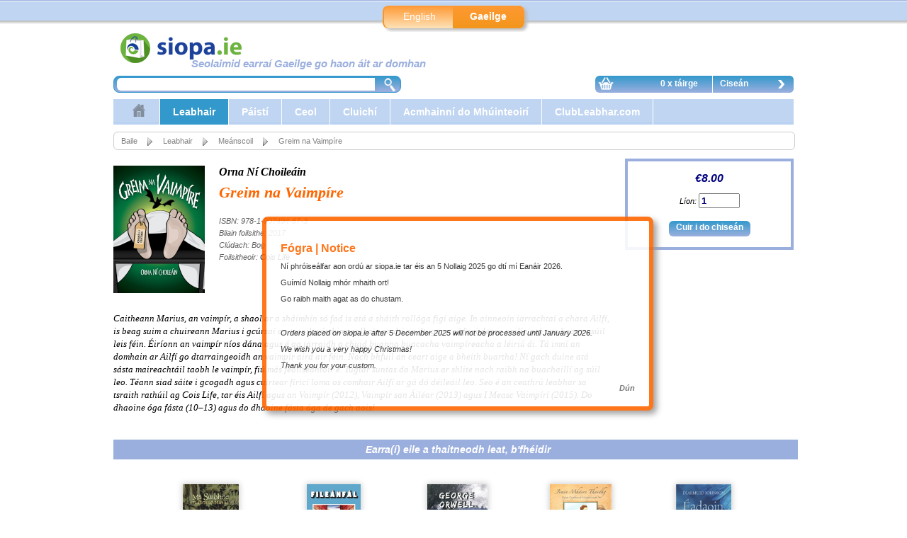

--- FILE ---
content_type: text/html; charset=utf-8
request_url: https://www.siopa.ie/ga/s-1-leabhair/c-2-meanscoil/i-1366-greim_na_vaimpire/i.aspx?id=1366
body_size: 8511
content:

<!DOCTYPE html PUBLIC "-//W3C//DTD XHTML 1.0 Strict//EN" "http://www.w3.org/TR/xhtml1/DTD/xhtml1-strict.dtd">

<html>
<head>
	<title>Siopa.ie - Greim na Vaimpíre</title>
    	<meta name="Author" content="Gaelchultúr" />
	<meta name="description" content="Gaelchultúr provides Irish language courses and learning resources of the highest quality, aimed at those with an interest in Irish worldwide. Cuireann Gaelchultúr cúrsaí agus acmhainní foghlama Gaeilge ar an gcaighdeán is airde ar fáil, atá dírithe ar dhaoine fásta ar fud na cruinne a bhfuil spéis acu sa teanga." />
	<meta name="keywords" content="Greim na Vaimpíre, Orna Ní Choileáin, 978-1-907494-67-3" />
	<meta name="robots" content="NOODP" />

	
	<meta property="og:title" content="Greim na Vaimpíre">
	<meta property="og:type" content="website">
    <meta property="og:description" content="Greim na Vaimpíre">
    <meta property="og:url" content="https://www.siopa.ie/ga/s-1-leabhair/c-2-meanscoil/i-1366-greim_na_vaimpire/i.aspx?id=1366">
    <meta property="og:image" content="https://www.siopa.ie/media/items/Greim_cludach.jpg">
    <meta property="product:brand" content="">
    <meta property="product:availability" content="in stock">
    <meta property="product:condition" content="new">
    <meta property="product:price:amount" content="8.00">
    <meta property="product:price:currency" content="EUR">
    <meta property="product:retailer_item_id" content="1366">
    <meta property="product:item_group_id" content="1366">
    <meta property='fb:app_id' content='428426618298858' />
	
	<link rel="stylesheet" type="text/css" href="/css/sectionmenu.css" />
	<link rel="stylesheet" type="text/css" href="/css/basket.css" />
	<link rel="stylesheet" type="text/css" href="/css/gaelchultur.css" />
	<link rel="stylesheet" type="text/css" href="/css/siopa.css?lch=2019_08_21" />
	<link rel="stylesheet" type="text/css" href="/css/ui-lightness/jquery-ui-1.10.2.custom.css" />
	<link rel="stylesheet" type="text/css" href="/css/autocomplete.css" />
	<link rel="stylesheet" type="text/css" href="/css/alerts.css" />
    
	<script type="text/javascript" language="javascript" src="/js/jquery-1.9.1.js"></script>
	<script type="text/javascript" language="javascript" src="/js/jquery.carouFredSel-6.2.0-packed.js"></script>
	<script type="text/javascript" language="javascript" src="/js/jquery-ui-1.10.2.custom.js"></script>
	<script type="text/javascript" language="javascript" src="/js/jquery.ui.autocomplete.accentFolding.js"></script>
	<script type="text/javascript" language="javascript" src="/js/autocomplete.js"></script>
	<script type="text/javascript" language="javascript" src="/js/gaelchultur.js"></script>
    <script type="text/javascript" src="/Media/Video/jwplayer/jwplayer.js"></script> 


	
    <link rel="icon" href="/Gaelchultur.ico" />
    
    
<!-- Google Tag Manager -->

<script>(function(w,d,s,l,i){w[l]=w[l]||[];w[l].push({'gtm.start':
new Date().getTime(),event:'gtm.js'});var f=d.getElementsByTagName(s)[0],
j=d.createElement(s),dl=l!='dataLayer'?'&l='+l:'';j.async=true;j.src=
'https://www.googletagmanager.com/gtm.js?id='+i+dl;f.parentNode.insertBefore(j,f);
})(window,document,'script','dataLayer','GTM-WDB63K5');</script>

<!-- End Google Tag Manager -->

    <script type="text/javascript">
$(document).ready(function() {

    $("#foo1").carouFredSel({
        auto: false,
        circular: false,
        infinite: false,
        prev: "#foo1_prev",
        next: "#foo1_next"
    });



});

    </script>
</head>

<body>


<!-- Google Tag Manager (noscript) -->

<noscript><iframe src="https://www.googletagmanager.com/ns.html?id=GTM-WDB63K5"
height="0" width="0" style="display:none;visibility:hidden"></iframe></noscript>

<!-- End Google Tag Manager (noscript) -->



<div id="siteswapper">
    <div id="innerbox">
<div id="langswappernew">
	<a href="/ChangeLang.aspx?url=/ga/s-1-leabhair/c-2-meanscoil/i-1366-greim_na_vaimpire/i.aspx?id=1366">English</a>
	<a class="right current" href="/ChangeLang.aspx?url=/ga/s-1-leabhair/c-2-meanscoil/i-1366-greim_na_vaimpire/i.aspx?id=1366">Gaeilge</a>
</div>
    </div>
</div>


<div id="envelope">

<div id="header">
	<div id="pagelogo">
    <a href="/Default.aspx"><img alt="Siopa.ie" src="/Nabytek/siopa_logo.png" width="300" height="45" /></a>
	    <div class="motto">Seolaimid earraí Gaeilge go haon áit ar domhan</div>
</div>

	<div id="search-bar">
    <form id="frmSearch" method="post" target="_self" onSubmit="return searchbarsubmit();">
    <input type="hidden" id="search_result" name="search_result" value="" />
    <input type="hidden" id="selectedLanguage" name="selectedLanguage" value="GA" />
    <div class="ui-widget">
        <input type="text" id="search_products" name="search_products" />
        <a href="#"  onclick="javascript:searchbarsubmit();" class="lupa-link"><span class="lupa-icon"></span></a>
    </div>
    </form>
</div>

    
	<div id="userspace"></div>
	<div id="basket-small" onmouseover="showBasket();" onmouseout="hideBasket();">
	    <div id="show-basket" class="basket-contents"><span class="basket-icon"></span> 0 x táirge</div>
	    <a href="/ga/ShoppingBasket.aspx" class="basket-link">Ciseán <span class="go-on-icon"></span></a>
		<div id="basket-overflow"><div class="empty">Tá do chiseán siopadóireachta folamh.</div>
</div>
	</div>
</div>

<div id="sectionmenu"><ul id="nav">
<li><a href="/." alt="Baile"><div class="category-icon"><img src="/Media/Categories/53-house.png" alt="Baile"></div></a></li>
<li class="current"><a href="/ga/s-1-leabhair/s.aspx" alt="Leabhair" class="current">Leabhair </a>
<div class="submenu twocolumns">
 <div class="floatlefttwo">
    <ul>
<li class="current"><a href="/ga/s-1-leabhair/c-11-aistriuchan/c.aspx" alt="Aistriúchán" class="current">Aistriúchán</a></li>
<li class="current"><a href="/ga/s-1-leabhair/c-37-bealoideas__seanfhocail/c.aspx" alt="Béaloideas & Seanfhocail" class="current">Béaloideas & Seanfhocail</a></li>
<li class="current"><a href="/ga/s-1-leabhair/c-63-bearta/c.aspx" alt="Bearta" class="current">Bearta</a></li>
<li class="current"><a href="/ga/s-1-leabhair/c-10-beathaisneisi/c.aspx" alt="Beathaisnéisí" class="current">Beathaisnéisí</a></li>
<li class="current"><a href="/ga/s-1-leabhair/c-3-bunscoil/c.aspx" alt="Bunscoil" class="current">Bunscoil</a></li>
<li class="current"><a href="/ga/s-1-leabhair/c-35-ceol/c.aspx" alt="Ceol" class="current">Ceol</a></li>
<li class="current"><a href="/ga/s-1-leabhair/c-44-closleabhair/c.aspx" alt="Closleabhair" class="current">Closleabhair</a></li>
<li class="current"><a href="/ga/s-1-leabhair/c-13-datheangach/c.aspx" alt="Dátheangach" class="current">Dátheangach</a></li>
<li class="current"><a href="/ga/s-1-leabhair/c-36-dramaiocht/c.aspx" alt="Drámaíocht" class="current">Drámaíocht</a></li>
<li class="current"><a href="/ga/s-1-leabhair/c-6-ficsean/c.aspx" alt="Ficsean" class="current">Ficsean</a></li>
</ul><ul class="floatright">
<li class="current"><a href="/ga/s-1-leabhair/c-14-filiocht/c.aspx" alt="Filíocht" class="current">Filíocht</a></li>
<li class="current"><a href="/ga/s-1-leabhair/c-5-focloiri/c.aspx" alt="Foclóirí" class="current">Foclóirí</a></li>
<li class="current"><a href="/ga/s-1-leabhair/c-4-foghlaimeoiri_fasta/c.aspx" alt="Foghlaimeoirí Fásta" class="current">Foghlaimeoirí Fásta</a></li>
<li class="current"><a href="/ga/s-1-leabhair/c-45-gaelchultur/c.aspx" alt="Gaelchultúr" class="current">Gaelchultúr</a></li>
<li class="current"><a href="/ga/s-1-leabhair/c-42-gearrscealta/c.aspx" alt="Gearrscéalta" class="current">Gearrscéalta</a></li>
<li class="current"><a href="/ga/s-1-leabhair/c-69-irisleabhair/c.aspx" alt="Irisleabhair" class="current">Irisleabhair</a></li>
<li class="current"><a href="/ga/s-1-leabhair/c-68-leabhair_notai/c.aspx" alt="Leabhair nótaí" class="current">Leabhair nótaí</a></li>
<li class="current"><a href="/ga/s-1-leabhair/c-16-leabhair_staire/c.aspx" alt="Leabhair Staire" class="current">Leabhair Staire</a></li>
<li class="current"><a href="/ga/s-1-leabhair/c-43-leabhair_thagartha/c.aspx" alt="Leabhair thagartha" class="current">Leabhair thagartha</a></li>
<li class="current"><a href="/ga/s-1-leabhair/c-47-leabhair_thaistil/c.aspx" alt="Leabhair Thaistil" class="current">Leabhair Thaistil</a></li>
<li class="current"><a href="/ga/s-1-leabhair/c-15-litriocht_dfhoghlaimeoiri/c.aspx" alt="Litríocht d’Fhoghlaimeoirí" class="current">Litríocht d’Fhoghlaimeoirí</a></li>
</ul><ul class="floatright">
<li class="current"><a href="/ga/s-1-leabhair/c-38-luathleitheoireacht/c.aspx" alt="Luathléitheoireacht" class="current">Luathléitheoireacht</a></li>
<li class="current"><a href="/ga/s-1-leabhair/c-2-meanscoil/c.aspx" alt="Meánscoil" class="current">Meánscoil</a></li>
<li class="current"><a href="/ga/s-1-leabhair/c-9-neamhfhicsean_/c.aspx" alt="Neamhfhicsean " class="current">Neamhfhicsean </a></li>
<li class="current"><a href="/ga/s-1-leabhair/c-1-ollscoil/c.aspx" alt="Ollscoil" class="current">Ollscoil</a></li>
    </ul>
 </div>
 <div class="specialbox"><div class="title">Leabhar na Míosa</div><div class="box">
<div class="covershot">
<a href="/ga/s-1-leabhair/i-27-gaeilge_gan_stro_-_lower_intermediate_level/i.aspx?ID=27"><img src="/Media/items/lists/gaeilgeganstrolil.png" alt="Gaeilge gan Stró! - Lower Intermediate Level" /></a></div>
<div class="bookinfo"><div class="booktitle ellipsis"><a class="booktitle" href="/ga/s-1-leabhair/i-27-gaeilge_gan_stro_-_lower_intermediate_level/i.aspx?ID=27">Gaeilge gan Stró! - Lower Intermediate Level</a></div><div class="author">Éamonn Ó Dónaill</div>
</div>
<div class="rrp"> </div>
<div class="price">€39.95</div> <div class="discount"> </div>
<form class="buy" action="/BasketAdd.aspx" method="post" id="frmAddItemToBasket27"><input type="hidden" name="itemID" value="27" /><input type="hidden" name="idLanguage" value="GA" /><input type="hidden" name="quantity" value="1" /><input class="buy-button" type="submit" value="Cuir i do chiseán" /></form></div>
</div>
</div>
</li>
<li><a href="/ga/s-3-paisti/s.aspx" alt="Páistí">Páistí </a>
<div class="submenu">
 <div class="floatleft">
    <ul>
<li><a href="/ga/s-3-paisti/c-56-breagain/c.aspx" alt="Bréagáin">Bréagáin</a></li>
<li><a href="/ga/s-3-paisti/c-20-ceol/c.aspx" alt="Ceol">Ceol</a></li>
<li><a href="/ga/s-3-paisti/c-17-cluichi/c.aspx" alt="Cluichí">Cluichí</a></li>
<li><a href="/ga/s-3-paisti/c-19-coimici/c.aspx" alt="Coimicí">Coimicí</a></li>
<li><a href="/ga/s-3-paisti/c-18-leabhair/c.aspx" alt="Leabhair">Leabhair</a></li>
    </ul>
 </div>
 <div class="specialbox"><div class="title">Is mó tóir</div><div class="box">
<div class="covershot">
<a href="/ga/s-3-paisti/i-548-bran_amuigh_ag_siul/i.aspx?ID=548"><img src="/Media/items/lists/Bran_amuigh_ag_siul_m.png" alt="Bran Amuigh ag Siúl" /></a></div>
<div class="bookinfo"><div class="booktitle ellipsis"><a class="booktitle" href="/ga/s-3-paisti/i-548-bran_amuigh_ag_siul/i.aspx?ID=548">Bran Amuigh ag Siúl</a></div><div class="author">Eric Hill</div>
</div>
<div class="rrp"> </div>
<div class="price">€6.95</div> <div class="discount"> </div>
<form class="buy" action="/BasketAdd.aspx" method="post" id="frmAddItemToBasket548"><input type="hidden" name="itemID" value="548" /><input type="hidden" name="idLanguage" value="GA" /><input type="hidden" name="quantity" value="1" /><input class="buy-button" type="submit" value="Cuir i do chiseán" /></form></div>
</div>
</div>
</li>
<li><a href="/ga/s-5-ceol/s.aspx" alt="Ceol">Ceol </a>
<div class="submenu">
 <div class="floatleft">
    <ul>
<li><a href="/ga/s-5-ceol/c-24-ceol_nua-aimseartha/c.aspx" alt="Ceol Nua-aimseartha">Ceol Nua-aimseartha</a></li>
<li><a href="/ga/s-5-ceol/c-22-ceol_traidisiunta/c.aspx" alt="Ceol Traidisiúnta">Ceol Traidisiúnta</a></li>
    </ul>
 </div>
 <div class="specialbox"><div class="title">Dlúthdhiosca na Míosa</div><div class="box">
<div class="covershot">
<a href="/ga/s-5-ceol/i-61-amhran_is_fiche_eile_cd-rom__cd/i.aspx?ID=61"><img src="/Media/items/lists/amhranisficheeile.png" alt="Amhrán is Fiche Eile (CD-ROM / CD)" /></a></div>
<div class="bookinfo"><div class="booktitle ellipsis"><a class="booktitle" href="/ga/s-5-ceol/i-61-amhran_is_fiche_eile_cd-rom__cd/i.aspx?ID=61">Amhrán is Fiche Eile (CD-ROM / CD)</a></div><div class="author"></div>
</div>
<div class="rrp"> </div>
<div class="price">€30.00</div> <div class="discount"> </div>
<form class="buy" action="/BasketAdd.aspx" method="post" id="frmAddItemToBasket61"><input type="hidden" name="itemID" value="61" /><input type="hidden" name="idLanguage" value="GA" /><input type="hidden" name="quantity" value="1" /><input class="buy-button" type="submit" value="Cuir i do chiseán" /></form></div>
</div>
</div>
</li>
<li><a href="/ga/s-7-cluichi/s.aspx" alt="Cluichí">Cluichí </a>
<div class="submenu">
 <div class="floatleft">
    <ul>
<li><a href="/ga/s-7-cluichi/c-30-cluichi_clair/c.aspx" alt="Cluichí Cláir">Cluichí Cláir</a></li>
    </ul>
 </div>
 <div class="specialbox"><div class="title">An-spraíúil!</div><div class="box">
<div class="covershot">
<a href="/ga/s-7-cluichi/i-954-monopoly_as_gaeilge/i.aspx?ID=954"><img src="/Media/items/lists/monopoly.png" alt="Monopoly as Gaeilge" /></a></div>
<div class="bookinfo"><div class="booktitle ellipsis"><a class="booktitle" href="/ga/s-7-cluichi/i-954-monopoly_as_gaeilge/i.aspx?ID=954">Monopoly as Gaeilge</a></div><div class="author"> Glór na nGael</div>
</div>
<div class="rrp"> </div>
<div class="price">€50.00</div> <div class="discount"> </div>
<form class="buy" action="/BasketAdd.aspx" method="post" id="frmAddItemToBasket954"><input type="hidden" name="itemID" value="954" /><input type="hidden" name="idLanguage" value="GA" /><input type="hidden" name="quantity" value="1" /><input class="buy-button" type="submit" value="Cuir i do chiseán" /></form></div>
</div>
</div>
</li>
<li><a href="/ga/s-9-acmhainni_do_mhuinteoiri/s.aspx" alt="Acmhainní do Mhúinteoirí">Acmhainní do Mhúinteoirí </a>
<div class="submenu">
 <div class="floatleft">
    <ul>
<li><a href="/ga/s-9-acmhainni_do_mhuinteoiri/c-31-acmhainni_foghlama/c.aspx" alt="Acmhainní Foghlama">Acmhainní Foghlama</a></li>
    </ul>
 </div>
 <div class="specialbox"><div class="title">Acmhainn iontach</div><div class="box">
<div class="covershot">
<a href="/ga/s-9-acmhainni_do_mhuinteoiri/i-637-gniomhaiochtai_gasta/i.aspx?ID=637"><img src="/Media/items/lists/gg.png" alt="Gníomhaíochtaí Gasta" /></a></div>
<div class="bookinfo"><div class="booktitle ellipsis"><a class="booktitle" href="/ga/s-9-acmhainni_do_mhuinteoiri/i-637-gniomhaiochtai_gasta/i.aspx?ID=637">Gníomhaíochtaí Gasta</a></div><div class="author">Siobhán  Patten</div>
</div>
<div class="rrp"> </div>
<div class="price">€34.95</div> <div class="discount"> </div>
<form class="buy" action="/BasketAdd.aspx" method="post" id="frmAddItemToBasket637"><input type="hidden" name="itemID" value="637" /><input type="hidden" name="idLanguage" value="GA" /><input type="hidden" name="quantity" value="1" /><input class="buy-button" type="submit" value="Cuir i do chiseán" /></form></div>
</div>
</div>
</li>
<li><a href="/ga/s-10-clubleabhar.com/s.aspx" alt="ClubLeabhar.com">ClubLeabhar.com </a>
<div class="submenu twocolumns">
 <div class="floatlefttwo">
    <ul>
<li><a href="/ga/s-10-clubleabhar.com/c-12-clubleabhar.com/c.aspx" alt="ClubLeabhar.com">ClubLeabhar.com</a></li>
<li><a href="/ga/s-10-clubleabhar.com/c-55-earrach_2012/c.aspx" alt="Earrach 2012">Earrach 2012</a></li>
<li><a href="/ga/s-10-clubleabhar.com/c-53-earrach_2013/c.aspx" alt="Earrach 2013">Earrach 2013</a></li>
<li><a href="/ga/s-10-clubleabhar.com/c-51-earrach_2014/c.aspx" alt="Earrach 2014">Earrach 2014</a></li>
<li><a href="/ga/s-10-clubleabhar.com/c-49-earrach_2015/c.aspx" alt="Earrach 2015">Earrach 2015</a></li>
<li><a href="/ga/s-10-clubleabhar.com/c-57-earrach_2016/c.aspx" alt="Earrach 2016">Earrach 2016</a></li>
<li><a href="/ga/s-10-clubleabhar.com/c-61-earrach_2017/c.aspx" alt="Earrach 2017">Earrach 2017</a></li>
<li><a href="/ga/s-10-clubleabhar.com/c-67-earrach_2018/c.aspx" alt="Earrach 2018">Earrach 2018</a></li>
<li><a href="/ga/s-10-clubleabhar.com/c-72-earrach_2019/c.aspx" alt="Earrach 2019">Earrach 2019</a></li>
<li><a href="/ga/s-10-clubleabhar.com/c-75-earrach_2020/c.aspx" alt="Earrach 2020">Earrach 2020</a></li>
</ul><ul class="floatright">
<li><a href="/ga/s-10-clubleabhar.com/c-77-earrach_2021/c.aspx" alt="Earrach 2021">Earrach 2021</a></li>
<li><a href="/ga/s-10-clubleabhar.com/c-79-earrach_2022/c.aspx" alt="Earrach 2022">Earrach 2022</a></li>
<li><a href="/ga/s-10-clubleabhar.com/c-81-earrach_2023/c.aspx" alt="Earrach 2023">Earrach 2023</a></li>
<li><a href="/ga/s-10-clubleabhar.com/c-84-earrach_2024/c.aspx" alt="Earrach 2024">Earrach 2024</a></li>
<li><a href="/ga/s-10-clubleabhar.com/c-54-fomhar_2012/c.aspx" alt="Fómhar 2012">Fómhar 2012</a></li>
<li><a href="/ga/s-10-clubleabhar.com/c-52-fomhar_2013/c.aspx" alt="Fómhar 2013">Fómhar 2013</a></li>
<li><a href="/ga/s-10-clubleabhar.com/c-50-fomhar_2014/c.aspx" alt="Fómhar 2014">Fómhar 2014</a></li>
<li><a href="/ga/s-10-clubleabhar.com/c-48-fomhar_2015/c.aspx" alt="Fómhar 2015">Fómhar 2015</a></li>
<li><a href="/ga/s-10-clubleabhar.com/c-60-fomhar_2016/c.aspx" alt="Fómhar 2016">Fómhar 2016</a></li>
<li><a href="/ga/s-10-clubleabhar.com/c-66-fomhar_2017/c.aspx" alt="Fómhar 2017">Fómhar 2017</a></li>
<li><a href="/ga/s-10-clubleabhar.com/c-71-fomhar_2018/c.aspx" alt="Fómhar 2018">Fómhar 2018</a></li>
</ul><ul class="floatright">
<li><a href="/ga/s-10-clubleabhar.com/c-74-fomhar_2019/c.aspx" alt="Fómhar 2019">Fómhar 2019</a></li>
<li><a href="/ga/s-10-clubleabhar.com/c-76-fomhar_2020/c.aspx" alt="Fómhar 2020">Fómhar 2020</a></li>
<li><a href="/ga/s-10-clubleabhar.com/c-78-fomhar_2021/c.aspx" alt="Fómhar 2021">Fómhar 2021</a></li>
<li><a href="/ga/s-10-clubleabhar.com/c-80-fomhar_2022/c.aspx" alt="Fómhar 2022">Fómhar 2022</a></li>
<li><a href="/ga/s-10-clubleabhar.com/c-82-fomhar_2023/c.aspx" alt="Fómhar 2023">Fómhar 2023</a></li>
<li><a href="/ga/s-10-clubleabhar.com/c-85-fomhar_2024/c.aspx" alt="Fómhar 2024">Fómhar 2024</a></li>
    </ul>
 </div>
 <div class="specialbox"><div class="title"></div><div class="box">
<div class="covershot">
<a href="/ga/s-10-clubleabhar.com/i-2307-clubleabhar.com_-_fomhar_2025/i.aspx?ID=2307"><img src="/Media/items/lists/fomhar-clubleabhar-2025.jpg" alt="ClubLeabhar.com - Fómhar 2025" /></a></div>
<div class="bookinfo"><div class="booktitle ellipsis"><a class="booktitle" href="/ga/s-10-clubleabhar.com/i-2307-clubleabhar.com_-_fomhar_2025/i.aspx?ID=2307">ClubLeabhar.com - Fómhar 2025</a></div><div class="author"></div>
</div>
<div class="rrp"> </div>
<div class="price">€45.95</div> <div class="discount"> </div>
<form class="buy" action="/BasketAdd.aspx" method="post" id="frmAddItemToBasket2307"><input type="hidden" name="itemID" value="2307" /><input type="hidden" name="idLanguage" value="GA" /><input type="hidden" name="quantity" value="1" /><input class="buy-button" type="submit" value="Cuir i do chiseán" /></form></div>
</div>
</div>
</li>
</ul>
</div>

<div id="body">

	<div id="invelope">

        <ol id="navigation-bar">
            <li><a href="/.">Baile</a></li>
            <li class="with_icon"><a href="/ga/s-1-leabhair/s.aspx">Leabhair</a></li>
            <li class="with_icon"><a href="/ga/s-1-leabhair/c-2-meanscoil/c.aspx">Meánscoil</a></li>
            <li class="with_icon">Greim na Vaimpíre</li>
        </ol>

		<div id="contentcolumn" style="margin-left: 0px; padding-left: 0px;">

        <div class="alertbox" id="site_alertbox" onclick="javascript:closeAlertBox('site_alertbox');" style="display:block;">
    <div class="alertbox_header">Fógra | Notice</div>
    <div class="alertbox_body">Ní phróiseálfar aon ordú ar siopa.ie tar éis an 5 Nollaig 2025 go dtí mí Eanáir 2026.
</p>
Guímíd Nollaig mhór mhaith ort!
</p>
Go raibh maith agat as do chustam.
</p>
</br>
</br> 
<em>Orders placed on siopa.ie after 5 December 2025 will not be processed until January 2026.
</p>
We wish you a very happy Christmas!
</p>
Thank you for your custom. <em>
</div>
    <div class="alertbox_close">Dún</div>
</div>

        

   	    <div id="right-column">
   	        <div id="item-basket-box">
<div class="price">€8.00</div> <form class="buy" action="/BasketAdd.aspx" method="post" id="frmAddItemToBasket1366"><input type="hidden" name="itemID" value="1366" /><input type="hidden" name="idLanguage" value="GA" /><div class="quantity">Líon: <input name="quantity" value="1" /></div><input class="buy-button" type="submit" value="Cuir i do chiseán" /></form></div>


   	        
        </div>
   	    
   	    <div class="bookDetails"><div class="covershot"><img class="covershot" src="/Media/items/Greim_cludach.jpg" alt="Greim na Vaimpíre" /></div>
<div class="author"><a href="/ga/u-165-orna_ni_choileain/u.aspx?id=165&lang=GA">Orna Ní Choileáin</a></div>
<div class="title">Greim na Vaimpíre</div>
<div class="item-detail">ISBN: 978-1-907494-67-3</div>
<div class="item-detail">Bliain foilsithe: 2017</div>
<div class="item-detail">Clúdach: Bog</div>
<div class="item-detail">Foilsitheoir: <a href="/ga/f-5-cois_life/f.aspx?id=5">Cois Life</a></div>


        <div class="blurb"><p>Caitheann Marius, an vaimpír, a shaol ar a sháimhín só fad is atá a sháith rollóga figí aige. In ainneoin iarrachtaí a chara Ailfí, is beag suim a chuireann Marius i gcúrsaí an tsaoil mórthimpeall air go dtí go dtugann sé faoi deara cailín atá pas beag cosúil leis féin. Éiríonn an vaimpír níos dána agus é ag iarraidh a chuid buanna buacacha vaimpíreacha a léiriú di. Tá imní an domhain ar Ailfí go dtarraingeoidh an vaimpír aird air féin. Nach bhfuil an ceart aige a bheith buartha! Ní gach duine atá sásta maireachtáil taobh le vaimpír, fiú más feoilséantóir é.
Tugtar suntas do Marius ar shlite nach raibh na buachaillí ag súil leo. Téann siad sáite i gcogadh agus cuirtear fíricí loma os comhair Ailfí ar gá dó déileáil leo.
Seo é an ceathrú leabhar sa tsraith rathúil ag Cois Life, tar éis Ailfí agus an Vaimpír (2012), Vaimpír san Áiléar (2013) agus I Measc Vaimpírí (2015). Do dhaoine óga fásta (10–13) agus do dhaoine fásta óga de gach aois!</p>

</div>
</div>

        
        
            <div id="like-list"><h2>Earra(í) eile a thaitneodh leat, b'fhéidir</h2>
            
<div class="item_carousel">
	<div id="foo1">

	        
		        <div class="item"><div class="box">
<div class="covershot">
<a href="/ga/s-1-leabhair/c-2-meanscoil/i-2145-me_suibhne/i.aspx?ID=2145"><img src="/Media/items/lists/210615mesuibhne.jpg" alt="Mé Suibhne" /></a></div>
<div class="bookinfo"><div class="booktitle ellipsis"><a class="booktitle" href="/ga/s-1-leabhair/c-2-meanscoil/i-2145-me_suibhne/i.aspx?ID=2145">Mé Suibhne</a></div><div class="author">Feargal Ó Béarra</div>
</div>
<div class="rrp"> </div>
<div class="price">€16.00</div> <div class="discount"> </div>
<form class="buy" action="/BasketAdd.aspx" method="post" id="frmAddItemToBasket2145"><input type="hidden" name="itemID" value="2145" /><input type="hidden" name="idLanguage" value="GA" /><input type="hidden" name="quantity" value="1" /><input class="buy-button" type="submit" value="Cuir i do chiseán" /></form></div>
</div>
	        
		        <div class="item"><div class="box">
<div class="covershot">
<a href="/ga/s-1-leabhair/c-2-meanscoil/i-2125-fileanfal/i.aspx?ID=2125"><img src="/Media/items/lists/2012fileanfal.jpg" alt="Fileánfál" /></a></div>
<div class="bookinfo"><div class="booktitle ellipsis"><a class="booktitle" href="/ga/s-1-leabhair/c-2-meanscoil/i-2125-fileanfal/i.aspx?ID=2125">Fileánfál</a></div><div class="author">Pól Ó Cainín</div>
</div>
<div class="rrp"> </div>
<div class="price">€10.00</div> <div class="discount"> </div>
<form class="buy" action="/BasketAdd.aspx" method="post" id="frmAddItemToBasket2125"><input type="hidden" name="itemID" value="2125" /><input type="hidden" name="idLanguage" value="GA" /><input type="hidden" name="quantity" value="1" /><input class="buy-button" type="submit" value="Cuir i do chiseán" /></form></div>
</div>
	        
		        <div class="item"><div class="box">
<div class="covershot">
<a href="/ga/s-1-leabhair/c-2-meanscoil/i-2113-feirm_na_nainmhithe_animal_farm/i.aspx?ID=2113"><img src="/Media/items/lists/2101-feirmnanainmhithe1.jpg" alt="Feirm na nAinmhithe (Animal Farm)" /></a></div>
<div class="bookinfo"><div class="booktitle ellipsis"><a class="booktitle" href="/ga/s-1-leabhair/c-2-meanscoil/i-2113-feirm_na_nainmhithe_animal_farm/i.aspx?ID=2113">Feirm na nAinmhithe (Animal Farm)</a></div><div class="author"></div>
</div>
<div class="rrp"> </div>
<div class="price">€10.00</div> <div class="discount"> </div>
<form class="buy" action="/BasketAdd.aspx" method="post" id="frmAddItemToBasket2113"><input type="hidden" name="itemID" value="2113" /><input type="hidden" name="idLanguage" value="GA" /><input type="hidden" name="quantity" value="1" /><input class="buy-button" type="submit" value="Cuir i do chiseán" /></form></div>
</div>
	        
		        <div class="item"><div class="box">
<div class="covershot">
<a href="/ga/s-1-leabhair/c-2-meanscoil/i-2081-jimin_mhaire_thaidhg_/i.aspx?ID=2081"><img src="/Media/items/lists/jimín.jpg" alt="Jimín Mháire Thaidhg " /></a></div>
<div class="bookinfo"><div class="booktitle ellipsis"><a class="booktitle" href="/ga/s-1-leabhair/c-2-meanscoil/i-2081-jimin_mhaire_thaidhg_/i.aspx?ID=2081">Jimín Mháire Thaidhg </a></div><div class="author"></div>
</div>
<div class="rrp"> </div>
<div class="price">€14.95</div> <div class="discount"> </div>
<form class="buy" action="/BasketAdd.aspx" method="post" id="frmAddItemToBasket2081"><input type="hidden" name="itemID" value="2081" /><input type="hidden" name="idLanguage" value="GA" /><input type="hidden" name="quantity" value="1" /><input class="buy-button" type="submit" value="Cuir i do chiseán" /></form></div>
</div>
	        
		        <div class="item"><div class="box">
<div class="covershot">
<a href="/ga/s-1-leabhair/c-2-meanscoil/i-2069-eadaoin/i.aspx?ID=2069"><img src="/Media/items/lists/eadaoin.png" alt="Éadaoin" /></a></div>
<div class="bookinfo"><div class="booktitle ellipsis"><a class="booktitle" href="/ga/s-1-leabhair/c-2-meanscoil/i-2069-eadaoin/i.aspx?ID=2069">Éadaoin</a></div><div class="author">Diarmuid Johnson</div>
</div>
<div class="rrp"> </div>
<div class="price">€16.00</div> <div class="discount"> </div>
<form class="buy" action="/BasketAdd.aspx" method="post" id="frmAddItemToBasket2069"><input type="hidden" name="itemID" value="2069" /><input type="hidden" name="idLanguage" value="GA" /><input type="hidden" name="quantity" value="1" /><input class="buy-button" type="submit" value="Cuir i do chiseán" /></form></div>
</div>
	        
		        <div class="item"><div class="box">
<div class="covershot">
<a href="/ga/s-1-leabhair/c-2-meanscoil/i-2008-tom_crean_fear_san_oighear/i.aspx?ID=2008"><img src="/Media/items/lists/tom_crean_300_420_c1.jpg" alt="Tom Crean: Fear San Oighear" /></a></div>
<div class="bookinfo"><div class="booktitle ellipsis"><a class="booktitle" href="/ga/s-1-leabhair/c-2-meanscoil/i-2008-tom_crean_fear_san_oighear/i.aspx?ID=2008">Tom Crean: Fear San Oighear</a></div><div class="author"></div>
</div>
<div class="rrp"> </div>
<div class="price">€7.99</div> <div class="discount"> </div>
<form class="buy" action="/BasketAdd.aspx" method="post" id="frmAddItemToBasket2008"><input type="hidden" name="itemID" value="2008" /><input type="hidden" name="idLanguage" value="GA" /><input type="hidden" name="quantity" value="1" /><input class="buy-button" type="submit" value="Cuir i do chiseán" /></form></div>
</div>
	        
		        <div class="item"><div class="box">
<div class="covershot">
<a href="/ga/s-1-leabhair/c-2-meanscoil/i-1986-tostanna/i.aspx?ID=1986"><img src="/Media/items/lists/p-75770-Tosanna.jpg" alt="Tostanna" /></a></div>
<div class="bookinfo"><div class="booktitle ellipsis"><a class="booktitle" href="/ga/s-1-leabhair/c-2-meanscoil/i-1986-tostanna/i.aspx?ID=1986">Tostanna</a></div><div class="author">Áine  Ní Ghlinn</div>
</div>
<div class="rrp"> </div>
<div class="price">€7.50</div> <div class="discount"> </div>
<form class="buy" action="/BasketAdd.aspx" method="post" id="frmAddItemToBasket1986"><input type="hidden" name="itemID" value="1986" /><input type="hidden" name="idLanguage" value="GA" /><input type="hidden" name="quantity" value="1" /><input class="buy-button" type="submit" value="Cuir i do chiseán" /></form></div>
</div>
	        
		        <div class="item"><div class="box">
<div class="covershot">
<a href="/ga/s-1-leabhair/c-2-meanscoil/i-1985-faoi_scail_na_riona/i.aspx?ID=1985"><img src="/Media/items/lists/p-72655-Faoi-scail-na-riona-poetry.jpg" alt="Faoi Scáil na Ríona" /></a></div>
<div class="bookinfo"><div class="booktitle ellipsis"><a class="booktitle" href="/ga/s-1-leabhair/c-2-meanscoil/i-1985-faoi_scail_na_riona/i.aspx?ID=1985">Faoi Scáil na Ríona</a></div><div class="author">Pól Ó Muirí</div>
</div>
<div class="rrp"> </div>
<div class="price">€4.50</div> <div class="discount"> </div>
<form class="buy" action="/BasketAdd.aspx" method="post" id="frmAddItemToBasket1985"><input type="hidden" name="itemID" value="1985" /><input type="hidden" name="idLanguage" value="GA" /><input type="hidden" name="quantity" value="1" /><input class="buy-button" type="submit" value="Cuir i do chiseán" /></form></div>
</div>
	        
		        <div class="item"><div class="box">
<div class="covershot">
<a href="/ga/s-1-leabhair/c-2-meanscoil/i-1984-an_liu_sa_chuan/i.aspx?ID=1984"><img src="/Media/items/lists/p-77374-AnLussaChuan.jpg" alt="An Liú sa Chuan" /></a></div>
<div class="bookinfo"><div class="booktitle ellipsis"><a class="booktitle" href="/ga/s-1-leabhair/c-2-meanscoil/i-1984-an_liu_sa_chuan/i.aspx?ID=1984">An Liú sa Chuan</a></div><div class="author">Áine Ní Fhoghlú</div>
</div>
<div class="rrp"> </div>
<div class="price">€7.50</div> <div class="discount"> </div>
<form class="buy" action="/BasketAdd.aspx" method="post" id="frmAddItemToBasket1984"><input type="hidden" name="itemID" value="1984" /><input type="hidden" name="idLanguage" value="GA" /><input type="hidden" name="quantity" value="1" /><input class="buy-button" type="submit" value="Cuir i do chiseán" /></form></div>
</div>
	        
		        <div class="item"><div class="box">
<div class="covershot">
<a href="/ga/s-1-leabhair/c-2-meanscoil/i-1983-guth_on_dtobar/i.aspx?ID=1983"><img src="/Media/items/lists/p-74953-guthondtobar.jpg" alt="Guth ón dTobar" /></a></div>
<div class="bookinfo"><div class="booktitle ellipsis"><a class="booktitle" href="/ga/s-1-leabhair/c-2-meanscoil/i-1983-guth_on_dtobar/i.aspx?ID=1983">Guth ón dTobar</a></div><div class="author">Niamh Nic Lochlainn</div>
</div>
<div class="rrp"> </div>
<div class="price">€6.00</div> <div class="discount"> </div>
<form class="buy" action="/BasketAdd.aspx" method="post" id="frmAddItemToBasket1983"><input type="hidden" name="itemID" value="1983" /><input type="hidden" name="idLanguage" value="GA" /><input type="hidden" name="quantity" value="1" /><input class="buy-button" type="submit" value="Cuir i do chiseán" /></form></div>
</div>
	        
	</div>
	<div class="clearfix"></div>
	<a class="prev" id="foo1_prev" href="#"><span>prev</span></a>
	<a class="next" id="foo1_next" href="#"><span>next</span></a>
</div>            
	        </div>
        
        
 
    	<!--%=this.item.getHTMLBottom(this.idLanguage)%-->
       
		</div>

	    <div style="clear: both;">&nbsp;</div>
		
	</div>
</div> <!--end invelope and body-->

<div id="footer">		<a class="logo" href="http://www.gaelchultur.com/"><img src="/Nabytek/Gaelchultur_Logo_BW_200x40.png" width="200" height="40" alt="Gaelchultúr" /></a><p><strong>Cóipcheart © 2021 Gaelchultúr Teoranta</strong></p>

<p>Gaelchultúr Teoranta, 11 Sráid an Chláraigh, Baile Átha Cliath 2, Éire
<br/>Uimhreacha gutháin: (01) 484 5220
<br/><a href="mailto:eolas@siopa.ie">Seol ríomhphost chugainn</a></p>

<p><a href="/ga/tearmai.aspx">Téarmaí & Coinníollacha</a></p>

<p><a href="/ga/polasai_priobhaideachais.aspx">Ráiteas Príobháideachais Sonraí ó Ghaelchultúr</a></p>

</div>
<div id="corners_bottom"></div>

</div> <!--end envelope-->

</body>
</html>

--- FILE ---
content_type: text/css
request_url: https://www.siopa.ie/css/sectionmenu.css
body_size: 2596
content:
/*#sectionmenu {background-color: #9BAFDE; background-image: url(/Nabytek/menu_back.gif); background-repeat: repeat-x;
	padding: 3px 8px 3px 8px; display: block; margin: 0px;}*/
#sectionmenu LI {display: inline;}
#sectionmenu LI A {display: inline-block; background-color: #9BAFDE; background-image: url(/Nabytek/menu_back.gif); background-position: 0px -2px; 
                   height: 16px; font-size: 14px; font-weight: bold; padding: 10px 20px; 
                                      font-family: 'Trebuchet MS',Verdana,sans-serif; color: #ffffff;
                                      text-transform: none; margin-bottom: 0px; margin-right: 3px; text-align: right;
                                      margin-top: 2px;}
#sectionmenu LI A:hover {text-decoration: none; background-color: #E0E5F2;}
#sectionmenu LI.current A {background-color: #E0E5F2; /*border: 1px solid #b1a5fe;*/}
#sectionmenu LI A img {
	padding: 0px 2px 0px 2px; height: 18px; margin-top: 0px; margin-bottom: 0px;
}
#sectionmenu LI.with_pic A {padding: 0px; margin-top: 5px; margin-bottom: 0px;}
#sectionmenu LI.with_pic current A {background-color: transparent; /*border: none;*/}

#sectionmenu LI A:hover {background: #3399CC;}     
#sectionmenu LI A.current {background: #3399CC; margin-right: 0px;}     
                                
#sectionmenu LI A div.category-icon {width: 24px; text-align: right; float: right; margin-left: 5px; margin-top: 0px; padding-top: 0px;}
#sectionmenu LI A div.category-icon IMG {opacity:0.5; filter:alpha(opacity=50); /* For IE8 and earlier */}
#sectionmenu LI A:hover div.category-icon IMG {opacity:1; filter:alpha(opacity=100); /* For IE8 and earlier */}
#sectionmenu LI A.current div.category-icon IMG {opacity:1; filter:alpha(opacity=100); /* For IE8 and earlier */}


#sectionmenu 
{
	background-color: #9BAFDE; background-image: url(/Nabytek/menu_back.gif); background-repeat: repeat-x;  background-position: 0px -2px;
	/*padding: 3px 8px 3px 8px; display: block; margin: 0px;*/
	
	/*background-color: #3399CC;*/
	height: 36px;
	width: 960px;
	list-style: none;
	padding: 0;
	margin: 0;
	margin-bottom: 1px;
	z-index: 99;
}

#sectionmenu ul {
	list-style: none;
	padding: 0;
	margin: 0;
	float: left;
}

#sectionmenu li {
	float: left;
	/*position: relative;*/
	text-align: left;
	cursor: default;
	background-color: White;
	text-align: center;
}

#sectionmenu a {
	text-transform: uppercase;
	display: block;
	padding: 10px 15px;
	border-right: 1px solid White;
	font-weight: bold;
	background-color: #3399CC;
	color: White;
	text-decoration: none;
	font-size: 80%;
	height: 16px;
}

#sectionmenu a:hover {
	background-color: #5F7079;
	/*color: White;*/
	text-decoration: underline;
}

#sectionmenu li > ul {
	/*border: 4px solid #E0E5F2;
	display: none;
	position: absolute;
	margin-top: -10px;*/
	padding: 10px 10px 10px 10px;
	float: left;
	/*top: 30px;
	left: 0px;
	z-index: 10;
	width: 860px;
	height: 240px;
	background-color: #ffffff;*/
}
#sectionmenu li > div.submenu > ul.floatright {float: right; width: 165px;}

#sectionmenu li > div.submenu > div.floatleft {float: left; width: 160px; 
                                               display: inline; margin: 0px 0px 10px 0px; 
 											   height: 370px; padding: 10px; background-color: #ffffff;}

#sectionmenu li > div.submenu {
	border: 4px solid #E0E5F2;
	display: none;
	position: absolute;
	margin-top: -10px;
	padding: 0px 0px 5px 0px;
	top: auto;
	left: auto;
	z-index: 10;
	width: 340px;
	height: 390px;
	background-color: #ffffff;
    border-radius: 0px 0px 8px 8px;
    -webkit-border-radius: 0px 0px 8px 8px;
	-moz-border-radius: 0px 0px 8px 8px;
}

#sectionmenu li > div.twocolumns 
{
	width: 510px;
}

#sectionmenu li > div.submenu > div.floatlefttwo 
{float: left; width: 330px; display: inline; 
 margin: 0px 0px 10px 0px; height: 370px; padding: 10px; background-color: #ffffff;}

div.rightdrop {
	right: 0px;
	left: auto;
}


#sectionmenu li > div.submenu > div.specialbox 
{
	background-color: #E0E5F2;
	color: #ffffff;
	margin: 0px;
	height: 385px;
	padding-top: 10px;
}

#sectionmenu li li {
	text-align: left;
	z-index: 10;
	display: list-item;
	float: none;
}

#sectionmenu li li a {
	text-transform: none;
	padding: 0px;
	font-weight: bold;
	background-color: #ffffff;
	color: #014A75;
	text-decoration: none;
	font-size: 110%;
	width: 160px;
	height: auto;
	z-index: 10;
	background-image: none;
	text-align: left;
}

#sectionmenu li li a.current {background-color: #ffffff;}


#sectionmenu li li a:hover {
	color: #014A75;
	text-decoration: underline;
	background-color: Transparent;
}

/*#sectionmenu li>ul {
	top: auto;
	left: 0;
}*/

#sectionmenu li:hover ul, li.over ul, li.over div.submenu {
	display: block;
}

#sectionmenu li.over > div {display:block;}

#sectionmenu li a.ccurrent 
{
	background-color: Teal;
}

#sectionmenu li > div.submenu > div.specialbox div.title {color: #3399CC; margin: 0px 0px 10px 0px; font-size: 12px; font-weight: bold; font-style: italic;}

#sectionmenu li > div.submenu > div.specialbox a {padding: 0px; margin: 0px; font-size: 12px; text-transform: none; border-right: none;
                                                  background-color: Transparent; text-align: center; background-image: none;}
#sectionmenu li > div.submenu > div.specialbox a.hover {background-color: Transparent;}                                                  
#sectionmenu li > div.submenu > div.specialbox div.box {width: 160px; float: right;}
#sectionmenu li > div.submenu > div.specialbox div.box div.covershot {height: 84px; margin-top: 4px; text-align: center; 
                                                                      position: relative;}
#sectionmenu li > div.submenu > div.specialbox div.box div.covershot IMG {border: none; 
  -moz-box-shadow:    0px 0px 8px 1px #ccc;
  -webkit-box-shadow: 0px 0px 8px 1px #ccc;
  box-shadow:         0px 0px 8px 1px #ccc;
  width: auto; height: 80px;}
#sectionmenu li > div.submenu > div.specialbox div.box div.covershot a:hover {/*background-color: #FFFFFF;*/ border: 0px;}
#sectionmenu li > div.submenu > div.specialbox div.box div.covershot a:hover IMG {opacity:0.7; filter:alpha(opacity=70);}
#sectionmenu li > div.submenu > div.specialbox div.box div.covershot IMG.banner {display: none;}


#sectionmenu li > div.submenu > div.specialbox div.box div.bookinfo {/*height: 50px;*/}
#sectionmenu li > div.submenu > div.specialbox div.box div.booktitle {font-family: "Trebuchet MS",Arial,sans-serif; font-weight: bold; 
                              font-size: 1.2em; width: 100%; color: #990000; margin: 5px 0px 0px 0px; max-height: 40px; height: auto; overflow: hidden;}
#sectionmenu li > div.submenu > div.specialbox div.box div.booktitle a
{
	color: #335299; text-align: center; width: 100%; height: auto; 
}
#sectionmenu li > div.submenu > div.specialbox div.box div.booktitle a:hover {color: #9BAFDE;}
#sectionmenu li > div.submenu > div.specialbox div.box div.author {font-family: Verdana,Geneva,sans-serif; font-size: 0.9em; color: #000000; 
                                                                   max-height: 32px;}
#sectionmenu li > div.submenu > div.specialbox div.box div.price {font-size: 1.3em; color: Red; font-weight: bold;}
#sectionmenu li > div.submenu > div.specialbox div.box div.rrp {font-size: 1.1em; color: #000000; font-weight: normal; max-height: 20px; margin-top: 6px;}
div.rrp span {text-decoration: line-through;}
#sectionmenu li > div.submenu > div.specialbox div.box div.discount {font-size: 0.9em; color: #000000; font-weight: normal; max-height: 20px;}

#sectionmenu li > div.submenu > div.specialbox div.box FORM.buy {font-family: Verdana, Geneva, Arial, Helvetica, sans-serif; font-size: 0.8em; margin-top: 0px;
                                   margin-bottom: 0px; padding-left: 0px; /*height: 57px;*/ padding-top: 0px; 
                                   background-position: right top; background-repeat: no-repeat; text-align: center;}
#sectionmenu li > div.submenu > div.specialbox div.box FORM.buy SPAN.price {font-size: 1.5em; color: Red; font-weight: bold;}
#sectionmenu li > div.submenu > div.specialbox div.box FORM.buy SPAN.multiply {font-size: 1.5em;}
#sectionmenu li > div.submenu > div.specialbox div.box FORM.buy SELECT.copies {background-color: #FFFFCC;font-family: Verdana, Geneva, Arial, Helvetica, sans-serif;font-size: 1.2em;}
#sectionmenu li > div.submenu > div.specialbox div.box FORM.buy INPUT.buy {font-family: Verdana, Geneva, Arial, Helvetica, sans-serif;	font-size: 1.1em;}
#sectionmenu li > div.submenu > div.specialbox div.box FORM.buy INPUT.buy-button 
{
	display: inline-block; padding: 2px 10px 6px 10px; border: none; height: 22px; margin-top: 6px;
    border-radius: 6px;
    -webkit-border-radius: 6px 6px 6px 6px;
	-moz-border-radius: 6px 6px 6px 6px;
    background: #9BAFDE; /*#f3961c;*/ /* default background for browsers without gradient support */
	/* css3 */			/*#f9d835*/
	background:-webkit-gradient(linear, 0 0, 0 100%, from(#3399CC), to(#9BAFDE));
	background:-moz-linear-gradient(#3399CC, #9BAFDE);
	background:-o-linear-gradient(#3399CC, #9BAFDE);
	background:linear-gradient(#3399CC, #9BAFDE);
	color: #ffffff; font-weight: bold; font-size: 12px;
	background-image: url(/Nabytek/basket_put.PNG) no-repeat 0px 0px;
    cursor:pointer;}
#sectionmenu li > div.submenu > div.specialbox div.box FORM.buy INPUT.buy-button:hover 
	{
	background:-webkit-gradient(linear, 0 0, 0 100%, from(#3399CC), to(#3399CC));
	background:-moz-linear-gradient(#3399CC, #3399CC);
	background:-o-linear-gradient(#3399CC, #3399CC);
	background:linear-gradient(#3399CC, #3399CC); /*#FBE479,#F8BD6D*/
}	


--- FILE ---
content_type: text/css
request_url: https://www.siopa.ie/css/basket.css
body_size: 3672
content:
#basket-small > div#basket-overflow {
	border: 4px solid #E0E5F2;
	display: none;
	position: absolute;
	margin-top: 24px;
	margin-left: 5px;
	padding: 0px 0px 5px 0px;
	top: auto;
	left: auto;
	z-index: 10;
	width: 264px;
	min-height: 60px;
	background-color: #ffffff;
    border-radius: 0px 0px 12px 12px;
    -webkit-border-radius: 0px 0px 12px 12px;
	-moz-border-radius: 0px 0px 12px 12px;
	text-align: left;
}


#basket-small div.over > div {display:block;}

#basket-small div.basket-items {
	max-height: 400px;
	overflow-y: scroll;
	overflow: auto;
}

#basket-small div.item {display: block; min-height: 60px; clear: left; margin: 6px 0px; font-size: 90%;}
#basket-small div.item a:hover {background: #ffffff;}
#basket-small div.item div.covershot {height: 50px; width: 50px; margin: 0px 6px 0px 5px; float: left;}
#basket-small div.item div.covershot IMG {border: none; 
  -moz-box-shadow:    0px 0px 8px 1px #ccc;
  -webkit-box-shadow: 0px 0px 8px 1px #ccc;
  box-shadow:         0px 0px 8px 1px #ccc;
  position: relative; 
    z-index: 1;
  }
#basket-small div.item div.covershot a:hover {background-color: #FFFFFF; border: 0px;}
#basket-small div.item div.covershot a:hover IMG {opacity:0.7; filter:alpha(opacity=70);}

#basket-small div.item div.booktitle {font-family: "Trebuchet MS",Arial,sans-serif; font-weight: bold; font-size: 1.1em; 
                                      color: #990000; margin: 5px 0px 0px 0px; width: 180px; height: auto;}
#basket-small div.item div.booktitle a
{
	color: #335299; text-align: center; width: 100%;
}
#basket-small div.item div.booktitle a:hover {color: #9BAFDE;}
#basket-small div.item div.author {font-family: Verdana,Geneva,sans-serif; font-size: 0.9em; color: #000000; height: 30px; font-weight: normal;}
#basket-small div.item div.price {float: right; width: 50px; font-size: 1.2em; color: #335299; font-weight: bold; margin-right: 4px; text-align: right;}
#basket-small div.item div.price span.quantity {font-size: 0.8em; color: #444444; font-weight: normal;}


#basket-small div.empty {display: block; color: #3399CC; margin: 40px 20px; text-align: center;}

#basket-small DIV.total {
    clear: both;
    margin-bottom: 10px;
    font-weight: normal; font-size: 90%; 
    color: #000000;
    text-align: right;
    margin-right: 4px;
    line-height: 22px;
}

#basket-small DIV.total SPAN.price {
    float: right;
    min-width: 50px; font-size: 1.2em; color: #335299; font-weight: bold; margin-right: 0px; margin-left: 4px;
    text-align: right;
        line-height: 22px;

}

#basket-small DIV.order {
	text-align: center;
    font-family: Verdana,Geneva,Arial,Helvetica,sans-serif;
}

#basket-small DIV.order A {
    display: inline-block;
    padding: 4px 10px 4px;
    border: medium none;
    height: 16px;
    border-radius: 6px 6px 6px 6px;
	background: #9BAFDE;
    background: linear-gradient(rgb(51, 153, 204), rgb(155, 175, 222)) repeat scroll 0% 0% transparent;
	background:-webkit-gradient(linear, 0 0, 0 100%, from(#3399CC), to(#9BAFDE));
	background:-moz-linear-gradient(#3399CC, #9BAFDE);
	background:-o-linear-gradient(#3399CC, #9BAFDE);
	background:linear-gradient(#3399CC, #9BAFDE);
    color: rgb(255, 255, 255);
    font-weight: bold;
    font-size: 12px;
    cursor: pointer;
    width: 230px;
}
#basket-small DIV.order A:hover 
	{
	background:-webkit-gradient(linear, 0 0, 0 100%, from(#3399CC), to(#3399CC));
	background:-moz-linear-gradient(#3399CC, #3399CC);
	background:-o-linear-gradient(#3399CC, #3399CC);
	background:linear-gradient(#3399CC, #3399CC); /*#FBE479,#F8BD6D*/
}	


td.item DIV.bookDetails {
    padding: 10px 20px 10px 0px;
    width: auto;
    min-height: 100px;
}
td.item DIV.bookDetails DIV.subtitle {
    font-weight: normal;
    font-size: 1em;
    color: rgb(102, 102, 102);
    line-height: 1em;
    margin-bottom: 12px;
    margin-top: 0px;
}


td.item DIV.bookDetails div.ccovershot {height: 125px; margin-top: 12px;}
td.item DIV.bookDetails div.covershot {float: left; margin-right: 0px; text-align: center; padding: 0px; width: 160px; 
                               min-height: 140px; 
                                  /*border: dotted 1px grey;*/ margin-bottom: 6px; position: relative;}
td.item DIV.bookDetails div.covershot IMG {border: none; 
  -moz-box-shadow:    0px 0px 8px 1px #ccc;
  -webkit-box-shadow: 0px 0px 8px 1px #ccc;
  box-shadow:         0px 0px 8px 1px #ccc;
  position: relative; 
    z-index: 1;
  }
td.item DIV.bookDetails div.covershot a:hover {background-color: #FFFFFF; border: 0px;}
td.item DIV.bookDetails div.covershot a:hover IMG {opacity:0.7; filter:alpha(opacity=70);}

td.item DIV.bookDetails div.covershot IMG.banner {
	border: none; 
   -moz-box-shadow:   0px 0px 0px 0px transparent;
  -webkit-box-shadow: 0px 0px 0px 0px transparent;
  box-shadow: 0px 0px 0px 0px transparent; width: 140px; height: 140px;
    position: absolute;
    left: 0px;
    top: 0px;
    z-index: 2;
}

td.item DIV.bookDetails  div.title {font-family: "Trebuchet MS",Arial,sans-serif; font-weight: bold; font-size: 1.4em; width: 100%;
                                               color: #335299; margin: 5px 0px 0px 0px; }
td.item DIV.bookDetails  div.title a
{
	color: #335299; text-align: center; width: 100%;
}
td.item DIV.bookDetails  div.title a:hover {color: #9BAFDE;}
td.item DIV.bookDetails  div.author {font-family: Verdana,Geneva,sans-serif; font-size: 1em; color: #000000; }

td.item DIV.bookDetails DIV.blurb {
    font-family: Verdana,Geneva,sans-serif;
    font-size: 1.2em;
    line-height: 1.4em;
    clear: none;
    padding-top: 2px;
}

td.price div.price {font-size: 1.2em; color: #335299; font-weight: bold;}
td.price div.rrp {font-size: 1.0em; color: Red; font-weight: normal; height: 20px; margin-top: 6px;}
td.price div.rrp span {text-decoration: line-through;}
td.price div.discount {font-size: 1em; color: #000000; font-weight: normal; height: 20px;}

table.basket {padding: 0px; margin: 0px; margin-bottom: 20px; border-collapse: collapse;}
table.basket tr {vertical-align: top;}


table.basket td.item {width: 600px;}
table.basket td.quantity {width: 180px; padding-top: 8px;}
table.basket td.price {text-align: right; width: 150px; padding-top: 8px;}
table.basket thead td {border-bottom: solid 1px grey;
    font-size: 12px;
    font-weight: bold;
    padding-top: 16px !important;
    padding-bottom: 4px !important;
    color: rgb(102, 102, 102);
    text-transform: uppercase;
}
table.basket thead td.item {padding-left: 20px;}

table.basket tfoot td {border-top: solid 1px grey; padding-top: 20px;}

table.basket tr.discount {border-top: solid 1px grey; padding-top: 20px;}
td.discount div {
    padding: 10px 20px 10px 0px;
    width: auto;
}

table.basket td.quantity input.discount {width: 140px;}
table.basket td.quantity input.copies {width: 40px;}
table.basket td.quantity a.function-button {display: block; font-family: "Trebuchet MS",Arial,sans-serif; 
                                            font-weight: normal; color: #888888;
                                          font-size: 0.95em; width: 100%; margin: 4px 0px 4px 0px;}
table.basket td.quantity a.function-button:hover {color: #9BAFDE; text-decoration: underline;}
table.basket td.quantity a.reload { background-position: 0px 3px; font-weight: bold; background-repeat: no-repeat; 
                                    background-image: url("/nabytek/arrow_refresh_bw.png"); padding-left: 14px;}
table.basket td.quantity a.delete {background-position: 0px 3px; font-weight: normal; background-repeat: no-repeat; 
                                    background-image: url("/nabytek/cross_bw.png"); padding-left: 14px;}

div.bigBasket div.basket-title {
	font-family: 'Trebuchet MS',Verdana,sans-serif;
	font-size: 1.8em;
	font-weight: bold;
	color: #3399CC;
    width: auto;
    margin: 0px 0px 12px;
    height: 26px;
    border: 1px solid rgb(204, 204, 204);
    border-radius: 6px;
    -webkit-border-radius: 6px;
	-moz-border-radius: 6px; 
	padding: 6px 12px;
}

div.bigBasket div.basket-title div.buttons {float: right; font-size: 0.8em; }

div.bigBasket div.basket-title div.buttons A,span.btn {
    display: inline-block;
    text-align: center;
    padding: 4px 10px 0px;
    border: medium none;
    height: 22px;
    font-size: 14px;
    margin: 0px;
    color: rgb(255, 255, 255);
    font-weight: bold;
    width: 210px;
	background: #9BAFDE;
	background:-webkit-gradient(linear, 0 0, 0 100%, from(#3399CC), to(#9BAFDE));
	background:-moz-linear-gradient(#3399CC, #9BAFDE);
	background:-o-linear-gradient(#3399CC, #9BAFDE);
	background:linear-gradient(#3399CC, #9BAFDE);
    border-radius: 6px;
    -webkit-border-radius: 6px;
	-moz-border-radius: 6px; 
}

div.bigBasket div.basket-title div.buttons A:hover 
	{
	background:-webkit-gradient(linear, 0 0, 0 100%, from(#3399CC), to(#3399CC));
	background:-moz-linear-gradient(#3399CC, #3399CC);
	background:-o-linear-gradient(#3399CC, #3399CC);
	background:linear-gradient(#3399CC, #3399CC); /*#FBE479,#F8BD6D*/
	}

div.bigBasket div.basket-title div.buttons A.button-disabled {
	background:-webkit-gradient(linear, 0 0, 0 100%, from(#999), to(#AAA));
	background:-moz-linear-gradient(#999, #AAA);
	background:-o-linear-gradient(#999, #AAA);
	background:linear-gradient(#999, #AAA);
	pointer-events: none;
    cursor: default;	
}

div.bigBasket div.invoice-button-box {
    margin: 0px 0px 12px;
    height: 26px;
    border: none;
	padding: 0px 12px 6px 12px;
}


div.bigBasket div.captcha-container {
    width: auto;
    height: 100px;
}

div.bigBasket div.captcha-box {
    width: 250px;
    float: right;
    padding-right: 56px;
}

div.bigBasket div.captcha {
	text-align: right;
    width: auto;
    margin: 12px 0px 8px;
    height: 80px;
	font-family: 'Trebuchet MS',Verdana,sans-serif;
	font-size: 1.4em;
	font-weight: bold;
}

div.bigBasket div.terms {
	text-align: right;
    width: auto;
    margin: 12px 0px 8px;
    height: 20px;
	font-family: 'Trebuchet MS',Verdana,sans-serif;
	font-size: 1.4em;
	font-weight: bold;
}

div.bigBasket div.basket-title div.buttons A.button-disabled:hover { background: -webkit-gradient(linear, 0 0, 0 100%, from(#999), to(#AAA)); background: -moz-linear-gradient(#999, #AAA); 
                                                                     background: -o-linear-gradient(#999, #AAA); 
                                                                     background-position: linear-gradient(#999, #AAA); 
                                                                     background: linear-gradient(#999, #AAA);}

div.bigBasket div.basket-title div.buttons span.btn {
    padding: 2px 10px 0px;
    border: solid 2px #999;
    height: 21px;
    color: #999;
    background: #ffffff;
}

div.bigBasket div.basket-title div.buttons A.light {
    padding: 2px 10px 0px;
    border: solid 2px #3399CC;
    height: 21px;
    color: #3399CC;
    background: #ffffff;
}
div.bigBasket div.basket-title div.buttons A.light:hover 
	{
	background:-webkit-gradient(linear, 0 0, 0 100%, from(#3399CC), to(#3399CC));
	background:-moz-linear-gradient(#3399CC, #3399CC);
	background:-o-linear-gradient(#3399CC, #3399CC);
	background:linear-gradient(#3399CC, #3399CC); /*#FBE479,#F8BD6D*/
	color: rgb(255, 255, 255);
	}


div.basket-price {font-size: 1.2em; color: #335299; font-weight: bold; padding-left: 140px; 
                  position: relative; text-align: right; width: auto; margin-top: 8px;}
div.basket-price span.caption {width: 140px; font-weight: normal; color: #000000; position: absolute;
                               top: 0px; left: 0px; text-align: left; font-size: 1em;}
div.basket-total {font-size: 1.6em; margin-top: 22px;}  
                             
div.prices-box {
    padding: 12px;
    border: solid 2px #3399CC;
}



div#currency-converter {position: relative; text-align: right; margin-top: 0px; border: 0px solid #999999; 
                        padding: 0px 0px 10px 0px;}
div#currency-converter div.currency-converter-title {color: #fff; margin: 0px; font-size: 100%; font-weight: bold; padding: 4px 5px 6px 5px;
                         background-color: #3399CC; /*border-bottom: 1px dotted #999999;*/ cursor: pointer;
}
div#currency-converter div.with-radius{
	    border-radius: 0px 0px 12px 12px;
    -webkit-border-radius: 0px 0px 12px 12px;
	-moz-border-radius: 0px 0px 12px 12px;
                         }
div#currency-converter div.no-radius {
    border-radius: 0px 0px 0px 0px;
    -webkit-border-radius: 0px 0px 0px 0px;
	-moz-border-radius: 0px 0px 0px 0px;
	}                         
div#currency-converter div.currency-converter-title img.converter-button {float: right; padding-left: 10px; margin-top: -2px;}

div.delivery_options {padding-left: 12px;}
div.delivery_options div.title {
    font-family: 'Trebuchet MS',Verdana,sans-serif;
    font-size: 1.8em;
    font-weight: bold;
    color: #3399CC;
    width: auto;
    margin: 0px 0px 12px;
    height: 26px;
    padding: 6px 0px;
    }
    
div.basket-price {font-size: 1.2em; color: #335299; font-weight: bold; padding-left: 140px; 
                  position: relative; text-align: right; width: auto; margin-top: 8px;}
div.basket-total {font-size: 1.6em; margin-top: 22px;}  

div.delivery_options div.radio_collection {font-weight: bold; color: #000000; font-size: 1.2em; margin-top: 22px;}
div.delivery_options div.postage {font-weight: normal; font-size: 1.2em; margin-top: 18px; padding-left: 24px; line-height: 26px;}

table.basket tr.special-offer {background: #c0d5f257;}
table.basket tr.special-offer td.quantity {font-size: 12px;
    font-weight: bold;
    padding-top: 16px !important;
    padding-bottom: 4px !important;
    color: rgb(102, 102, 102);
    text-transform: uppercase;}

--- FILE ---
content_type: text/css
request_url: https://www.siopa.ie/css/gaelchultur.css
body_size: 3464
content:
html {overflow-y: scroll;}

BODY {background-color: #FFFFFF; padding: 0px; margin: 0px;}
IMG {border: 0px;}
A {color: Navy; text-decoration: none;}

.clearleft {clear:left;}


/*Site Swapper*/
#siteswapper
{
	background-position: left top;
	margin-bottom: 0px;
	font-family: Verdana, Geneva, Arial, Helvetica, sans-serif;
	font-size: 0.6em;
	background-color: #E0E5F2;
	position: relative;
	height: 45px;
	background: url("/Nabytek/top_back.png");
	background-repeat: repeat-x;
}
#siteswapper #innerbox {margin: 0px; padding: 0px;
	position: relative; width: 960px; margin-left: auto; margin-right: auto;}
#siteswapper #innerbox UL {margin: 0px; padding: 0px;}	
#siteswapper #innerbox LI {display: inline; margin: 0px; padding: 0px;}
#siteswapper #innerbox LI A {display: inline-block; font-size: 1.1em; margin-left: 0px; padding: 0px 10px 0px 10px;
    font-weight: normal; color: #FFFFF0;}
#siteswapper #innerbox LI A:hover {color: #FEDEA4}
/*#siteswapper #innerbox LI.current A {background-color: #678FC2; color: #2F2F2F;}*/

/*Language Changer*/
#siteswapper #innerbox #langswappernew {display: block; float: none; position: absolute; top: 8px; left: 380px;
                 background: none; text-align: center; width: 200px; height: 32px;
    border-radius: 8px 8px 8px 8px;
    -webkit-border-radius: 8px 8px 8px 8px;
	-moz-border-radius: 8px 8px 8px 8px;
    background: #f3961c; /*#f3961c;*/ /* default background for browsers without gradient support */
	/* css3 */			/*#f9d835*/
	background:-webkit-gradient(linear, 0 0, 0 100%, from(#FF9933), to(#f3961c));
	background:-moz-linear-gradient(#FF9933, #f3961c);
	background:-o-linear-gradient(#FF9933, #f3961c);
	background:linear-gradient(#FF9933, #f3961c);
-moz-box-shadow:  4px 4px 3px 0px #bbb;
-webkit-box-shadow: 4px 4px 3px 0px #bbb;
box-shadow: 4px 3px 4px 0px #bbb;}

#siteswapper #innerbox #langswappernew A {display: inline-block; padding: 7px 0px 0px 0px; border: none; 
                                          height: 25px; font-size: 14px; margin: 0px 0px 0px 0px;
                                          color: #ffffff; font-weight: normal;  width: 100px;
    border-radius: 8px 0px 0px 8px;
    -webkit-border-radius: 8px 0px 0px 8px;
	-moz-border-radius: 8px 0px 0px 8px;
    background: #f3961c; /*#f3961c;*/ /* default background for browsers without gradient support */
	/* css3 */			/*#f9d835*/
	background:-webkit-gradient(linear, 0 0, 0 100%, from(#FF9933), to(#FEE2B8));
	background:-moz-linear-gradient(#FF9933, #FEE2B8);
	background:-o-linear-gradient(#FF9933, #FEE2B8);
	background:linear-gradient(#FF9933, #FEE2B8);
}
#siteswapper #innerbox #langswappernew A.right {margin-left: -6px; width: 100px;
    border-radius: 0px 8px 8px 0px;
    -webkit-border-radius: 0px 8px 8px 0px;
	-moz-border-radius: 0px 8px 8px 0px;
	/*border-left: dotted 1px #ffffff;*/
}
#siteswapper #innerbox #langswappernew A:hover 
	{
	background:-webkit-gradient(linear, 0 0, 0 100%, from(#FF9933), to(#f3961c));
	background:-moz-linear-gradient(#FF9933, #f3961c);
	background:-o-linear-gradient(#FF9933, #f3961c);
	background:linear-gradient(#FF9933, #f3961c);
	}
	
#siteswapper #innerbox #langswappernew A img 
	{
		border: 0px; display: block; float: right; margin-top: 0px; margin-left: 8px;
	}
#siteswapper #innerbox #langswappernew A.current {font-weight: bold;
	background:-webkit-gradient(linear, 0 0, 0 100%, from(#FF9933), to(#f3961c));
	background:-moz-linear-gradient(#FF9933, #f3961c);
	background:-o-linear-gradient(#FF9933, #f3961c);
	background:linear-gradient(#FF9933, #f3961c);
}


#envelope {position: relative; width: 960px; margin-left: auto; margin-right: auto;
	font-family: Verdana, Geneva, Arial, Helvetica, sans-serif; font-size: 0.7em;
	background-color: #FFFFFF;}
	
/*Header*/
#header {position: relative; padding: 0px 0px 5px 0px; min-height: 90px;}
#pagelogo {margin-left: 0px;}
#pagelogo {} IMG {border: 0px;}
#pagelogo div.motto { padding-left: 110px; margin-top: -10px;
	font-size: 1.3em; font-family: 'Trebuchet MS',Verdana,sans-serif; font-style: italic; font-weight: bold; color: rgb(155, 175, 222);
}

/*Testimonial*/
#testimonial {width: 500px; position: absolute; top: 20px; right: 25px; text-align: right; color: #373737; font-family: Georgia, serif;}
#testimonial .quote {font-weight: bold;}
#testimonial .attribution {margin-top: 5px; margin-right: 15px;}


/*Log in and icons at the header band*/
#userspace {width: 346px; position: absolute; top: 0px; right: 5px; text-align: left; color: #373737;}
#userspace DIV.title {margin-bottom: 5px; font-weight: bold; height: 1em; position: relative;}
#userspace #username_label {position: absolute; top: 0px; left: 0px;}
#userspace #password_label {position: absolute; top: 0px; left: 137px;}
#userspace FORM {margin: 0px; padding: 0px;}
#userspace INPUT.text {font-size: 85%; border: 1px inset; padding: 1px; height: 15px;}
#userspace INPUT.button {border: 1px ouset; font-family: Verdana, Geneva, Arial, Helvetica, sans-serif; font-size: 1em;}
#userspace INPUT#username {width: 130px;}
#userspace INPUT#password {width: 100px;}
#userspace INPUT#login_submit {width: 100px;}
#userspace DIV.buttons {margin-top: 2px; font-size: 0.9em; text-align: right;}
#userspace DIV.buttons A {color: #7A7A7A;}
#userspace DIV.buttons A:hover {color: Navy}
#userspace DIV.right {text-align: right;}
#userspace DIV#loggedin_username {margin-top: 8px; color: #EE4242; font-size: 140%; position: relative; padding-right: 30px; text-align: right;}
#userspace DIV#loggedin_username IMG {position: absolute; top: -6px; right: 0px;}

#search-bar {width: 400px; position: absolute; top: 62px; left: 0px; text-align: left; color: #373737;
             display: block; padding: 0px 2px; border: none; height: 22px; 
	background: #ffffff; border: 1px solid #3399CC;
	color: #9BAFDE; font-weight: bold; font-size: 12px; margin: 0px 0px 0px 0px;
	border-radius: 8px;
	    -webkit-border-radius: 8px;
	-moz-border-radius: 8px;
    background: #9BAFDE; /*#f3961c;*/ /* default background for browsers without gradient support */
	/* css3 */			/*#f9d835*/
	background:-webkit-gradient(linear, 0 0, 0 100%, from(#3399CC), to(#9BAFDE));
	background:-moz-linear-gradient(#3399CC, #9BAFDE);
	background:-o-linear-gradient(#3399CC, #9BAFDE);
	background:linear-gradient(#3399CC, #9BAFDE);}
#search-bar button {background: transparent url(/Nabytek/lupaW_20.png) no-repeat 0px 0px; width: 20px; height: 20px; margin-top: -2px; border: none;}	
#search-bar .ui-widget input {border: none; 
                              border-radius: 6px 0px 0px 6px; 
                              margin: 2px 2px 0px 2px; width: 352px; height: 18px; padding: 0px 6px;}
#search-bar A.lupa-link {float: right; display: block; width: 28px; height: 20px; 
    padding: 0px 0px 0px 0px; color: #ffffff; text-align: left; margin-left: 0px;
    border-radius: 0px 6px 6px 0px;
    -webkit-border-radius: 0px 6px 6px 0px;
	-moz-border-radius: 0px 6px 6px 0px;
    background: #9BAFDE; /*#f3961c;*/ /* default background for browsers without gradient support */
	/* css3 */			/*#f9d835*/
	background:-webkit-gradient(linear, 0 0, 0 100%, from(#3399CC), to(#9BAFDE));
	background:-moz-linear-gradient(#3399CC, #9BAFDE);
	background:-o-linear-gradient(#3399CC, #9BAFDE);
	background:linear-gradient(#3399CC, #9BAFDE);
    }	
#search-bar A:hover 
	{
	background:-webkit-gradient(linear, 0 0, 0 100%, from(#3399CC), to(#3399CC));
	background:-moz-linear-gradient(#3399CC, #3399CC);
	background:-o-linear-gradient(#3399CC, #3399CC);
	background:linear-gradient(#3399CC, #3399CC); /*#FBE479,#F8BD6D*/
}	
#search-bar A.lupa-link span.lupa-icon {position: absolute; top: 2px; right: 6px; width: 20px; height: 20px; 
                                        background: url("/Nabytek/lupaW_20.png") no-repeat;}


/*Small shopping basket in the header band*/
#basket-small {width: 280px; position: absolute; top: 62px; right: 0px; text-align: right; color: #373737;
display: block; padding: 0px 0px 0px 0px; border: none; height: 24px;
    border-radius: 6px;
    -webkit-border-radius: 6px 6px 6px 6px;
	-moz-border-radius: 6px 6px 6px 6px;
    background: #9BAFDE; /*#f3961c;*/ /* default background for browsers without gradient support */
	/* css3 */			/*#f9d835*/
	background:-webkit-gradient(linear, 0 0, 0 100%, from(#3399CC), to(#9BAFDE));
	background:-moz-linear-gradient(#3399CC, #9BAFDE);
	background:-o-linear-gradient(#3399CC, #9BAFDE);
	background:linear-gradient(#3399CC, #9BAFDE);
	color: #ffffff; font-weight: bold; font-size: 12px; margin: 0px 0px 0px 4px;}
#basket-small A.basket-link {float: left; display: block; width: 104px; height: 20px; 
                             padding: 4px 0px 0px 10px; color: #ffffff; text-align: left; margin-left: 0px;
    border-radius: 0px 6px 6px 0px;
    -webkit-border-radius: 0px 6px 6px 0px;
	-moz-border-radius: 0px 6px 6px 0px;
    background: #9BAFDE; /*#f3961c;*/ /* default background for browsers without gradient support */
	/* css3 */			/*#f9d835*/
	background:-webkit-gradient(linear, 0 0, 0 100%, from(#3399CC), to(#9BAFDE));
	background:-moz-linear-gradient(#3399CC, #9BAFDE);
	background:-o-linear-gradient(#3399CC, #9BAFDE);
	background:linear-gradient(#3399CC, #9BAFDE);
                             }	
#basket-small A:hover 
	{
	background:-webkit-gradient(linear, 0 0, 0 100%, from(#3399CC), to(#3399CC));
	background:-moz-linear-gradient(#3399CC, #3399CC);
	background:-o-linear-gradient(#3399CC, #3399CC);
	background:linear-gradient(#3399CC, #3399CC); /*#FBE479,#F8BD6D*/
}	
#basket-small div.basket-contents {float: left; height: 24px; width: 100px; padding: 4px 20px 2px 25px; margin: 0px 0px 0px 20px; border-right: 1px solid #ffffff;}
#basket-small div.basket-contents span.basket-icon {position: absolute; top: 2px; left: 4px; width: 22px; height: 18px; background: url("/Nabytek/basket_22x18px.png") no-repeat;}
#basket-small A.basket-link span.go-on-icon {position: absolute; top: 6px; right: 2px; width: 20px; height: 20px; background: url("/Nabytek/go-on.png") no-repeat;}


/*Main Site Menu (horizontal)*/
#menubar {position: relative;}
#sitemenu {background-color: #9BAFDE; background-image: url(/Nabytek/menu_back.gif); background-repeat: repeat-x;
	padding: 3px 8px 3px 8px; display: block; margin: 0px;}
#sitemenu LI {display: inline;}
#sitemenu LI A { display: inline-block; font-size: 1.3em; margin-left: 6px; padding: 3px 10px 6px 10px;
    font-weight: bold; /*text-transform: uppercase;*/ font-family: 'Trebuchet MS',Verdana,sans-serif;}
#sitemenu LI A:hover {text-decoration: none; background-color: #E0E5F2;}
#sitemenu LI.current A {background-color: #E0E5F2; border: 1px solid #b1a5fe;}
#sitemenu LI A img {
	padding: 0px 2px 0px 2px; margin-top: 0px; margin-bottom: 0px;
}
#sitemenu LI.with_pic A {padding: 0px; margin-top: 5px; margin-bottom: 0px;}
#sitemenu LI.with_pic current A {background-color: transparent; border: none;}

/*Language Changer*/
#langswapper {display: block; margin: 0px; position: absolute; top: 12px; right: 12px;}
#langswapper A {display: inline-block; padding: 2px 5px; border: 1px outset;
	background-color: #FFFFFF; color: #8F1418; font-weight: bold;}
#langswapper A:hover {background-color: #FEF5E3;}

/*Body (has gradient background*/
#body {position: relative; padding-top: 0px; clear: left;}

/*Invelope (white block inside gradient*/
#invelope {position: relative; margin: 0px; padding: 0px 0px 0px 0px; text-align: left;}

/*Footer*/
#footer {background-color: #DDDDDD; padding-top: 5px; color: #555555; clear: both; padding-bottom: 10px;}
#footer P {margin: 0px 0px 0px 10px; padding-top: 5px; padding-left: 10px;}
#footer A.logo {float: right; margin-right: 30px; margin-top: 13px;}
#corners_bottom {width: 960px; height: 10px;}

/*Section menu (vertical, left-hand side*/
#menucolumn {width: 200px; float: left;}
#sectionmenu {margin: 0px; padding: 0px}
#sectionmenu LI {display: block;}
#sectionmenu LI A { display: block; margin: 0px 0px 10px 0px; padding: 10px 18px;}
#sectionmenu LI A .title {display: block; font-weight: bold; font-size: 1.1em; color: #10417A;}
#sectionmenu LI A .decription {display: block; color: #222222; margin-top: 5px;}
#sectionmenu LI A:hover {text-decoration: none; background-color: #E0E5F2;}
/*#sectionmenu LI.current A {background-color: #D7D7D7;}*/

/*Content column*/
#contentcolumn {margin-left: 220px; border-left: 1px solid #6F98CC; padding-left: 20px;}

div.clear {
	clear: both;
	height: 0px;
}

/*MP3 player*/
div.miniplayer {display: inline-block;}

div#auto_contents div.table-noborders table {border: none;}
div#auto_contents div.table-noborders tr {border: none;}
div#auto_contents div.table-noborders td {border: none; padding: 10px;}

--- FILE ---
content_type: text/css
request_url: https://www.siopa.ie/css/siopa.css?lch=2019_08_21
body_size: 7424
content:
/*Left column with news*/
#leftcolumn {position:relative; 
	top: 0px;
	left: 0px;
	float: left;
	width: 260px;  /* for IE5/WIN */
	voice-family: "\"}\"";
	voice-family:inherit;
	width:240px; /* actual value */
	margin: 0px;
	padding: 0px;
	z-index:2;
}

/*Content column*/
#contentcolumn {margin-left: 240px; border-left: none; padding-left: 10px;}


/*#sectionmenu {background-color: #9BAFDE; background-image: url(/Nabytek/menu_back.gif); background-repeat: repeat-x;
	padding: 3px 8px 3px 8px; display: block; margin: 0px;}
#sectionmenu LI {display: inline;}
#sectionmenu LI A {display: inline-block; background-color: #9BAFDE; background-image: url(Nabytek/menu_back.gif); background-position: 0px -2px; 
                   height: 16px; font-size: 14px; font-weight: bold; padding: 10px; 
                                      font-family: 'Trebuchet MS',Verdana,sans-serif; color: #ffffff;
                                      text-transform: uppercase; margin-bottom: 0px; margin-right: 3px; text-align: right;
                                      padding-right: 14px; margin-top: 2px;}
#sectionmenu LI A:hover {text-decoration: none; background-color: #E0E5F2;}
#sectionmenu LI.current A {background-color: #E0E5F2; border: 1px solid #b1a5fe;}
#sectionmenu LI A img {
	padding: 0px 2px 0px 2px; height: 18px; margin-top: 0px; margin-bottom: 0px;
}
#sectionmenu LI.with_pic A {padding: 0px; margin-top: 5px; margin-bottom: 0px;}
#sectionmenu LI.with_pic current A {background-color: transparent; border: none;}

#sectionmenu LI A:hover {background: #3399CC;}     
#sectionmenu LI A.current {background: #3399CC; margin-right: 0px;}     
*/                                
#sectionmenu LI A div.category-icon {width: 24px; text-align: right; float: right; margin-left: 5px; margin-top: -3px;}
#sectionmenu LI A div.category-icon IMG {opacity:0.5; filter:alpha(opacity=50); /* For IE8 and earlier */}
#sectionmenu LI A:hover div.category-icon IMG {opacity:1; filter:alpha(opacity=100); /* For IE8 and earlier */}
#sectionmenu LI A.current div.category-icon IMG {opacity:1; filter:alpha(opacity=100); /* For IE8 and earlier */}

OL#navigation-bar {width: 100%; border: 1px solid #cccccc; border-radius: 6px;
    -webkit-border-radius: 6px;
	-moz-border-radius: 6px; margin: 0px 0px 12px 0px; padding: 0px; height: 24px;}
OL#navigation-bar LI {color: #808080; float: left; list-style: none; line-height: 18px; display: block; margin: 3px 4px; padding: 0px 6px 0px 6px;}
OL#navigation-bar LI.with_icon {background: url("/Nabytek/resultset_next_gray.png") no-repeat -4px 2px transparent; padding: 0px 6px 0px 22px;}                       
OL#navigation-bar LI A {color: #808080;}
OL#navigation-bar LI A:hover {color: #aaaaaa; text-decoration: underline;}


#filter-bar {margin: 6px 0px 0px 0px; padding: 4px 4px 24px 8px; vertical-align: baseline; border: 1px solid #cccccc; border-radius: 6px;
    -webkit-border-radius: 6px;
	-moz-border-radius: 6px;}
#filter-bar div.listing-count {float: left; line-height: 16px;}	
#filter-bar div.sorting {float: right;}
#filter-bar div.sorting select {font-size: 95%;}

#pagination {margin: 6px 0px 0px 0px; padding: 4px 0px 24px 0px; vertical-align: baseline; border: 1px solid #cccccc; border-radius: 6px;
    -webkit-border-radius: 6px;
	-moz-border-radius: 6px;}
#pagination ul {float: right; clear: none; display: inline; margin: 0px;}
#pagination li {float: left; list-style: none outside none; line-height: 14px;}
#pagination li a {display: block; padding: 2px 7px 4px 7px; text-decoration: none; color: #000000;}
#pagination li a:hover {color: #3399CC;}
#pagination a:hover {color: #3399CC; background-color: #ffffff;}
#pagination .current {color: #ffffff; display: block; margin: 0px 3px; padding: 2px 4px 4px 4px; background: #3399CC; 
                       border-radius: 6px;
    -webkit-border-radius: 6px;
	-moz-border-radius: 6px;}
#pagination form {float: left; margin-left: 8px; line-height: 16px;}
#pagination form select {font-size: 95%;}	

#pagination-bottom {margin: 6px 0px 0px 0px; padding: 4px 0px 24px 0px; vertical-align: baseline; border: 1px solid #cccccc; border-radius: 6px;
    -webkit-border-radius: 6px;
	-moz-border-radius: 6px; clear: both;}
#pagination-bottom ul {float: right; clear: none; display: inline; margin: 0px;}
#pagination-bottom li {float: left; list-style: none outside none; line-height: 14px;}
#pagination-bottom li a {display: block; padding: 2px 7px 4px 7px; text-decoration: none; color: #000000;}
#pagination-bottom li a:hover {color: #3399CC;}
#pagination-bottom a:hover {color: #3399CC; background-color: #ffffff;}
#pagination-bottom .current {color: #ffffff; display: block; margin: 0px 3px; padding: 2px 4px 4px 4px; background: #3399CC; 
                       border-radius: 6px;
    -webkit-border-radius: 6px;
	-moz-border-radius: 6px;}
#pagination-bottom form {float: left; margin-left: 8px; line-height: 16px;}
#pagination-bottom form select {font-size: 95%;}	

DIV#leftcolumn DIV#latest-list {margin-top: 20px;}

DIV#leftcolumn DIV.list-title {display: block; background-color: #ffcc99; background-position: 0px -2px; 
                                      border-radius: 0px 20px 20px 0px; clear: left;
                                      height: 20px; font-size: 14px; font-weight: bold; padding: 10px; 
                                      font-family: 'Trebuchet MS',Verdana,sans-serif; color: #ffffff;
                                      text-transform: uppercase; margin-bottom: 2px; margin-right: 20px; text-align: right;
                                      padding-right: 14px;}
DIV#leftcolumn DIV#latest-list aA:hover {background: #3399CC;}     
DIV#leftcolumn DIV#latest-list aA.current {background: #3399CC; margin-right: 0px;}     
                                
DIV#leftcolumn DIV.list-title div.category-icon {width: 24px; text-align: right; float: right; margin-left: 5px; margin-top: -3px;}
DIV#leftcolumn DIV.list-title div.category-icon IMG {opacity:0.5; filter:alpha(opacity=50); /* For IE8 and earlier */}
DIV#leftcolumn DIV#latest-list aA:hover div.category-icon IMG {opacity:1; filter:alpha(opacity=100); /* For IE8 and earlier */}
DIV#leftcolumn DIV#latest-list aA.current div.category-icon IMG {opacity:1; filter:alpha(opacity=100); /* For IE8 and earlier */}


/*Book mikro details (homepage)*/
DIV#leftcolumn DIV#latest-list A.bookMikroDetails {padding: 10px 0px 0px 0px; width: 250px; clear: left;}
DIV#leftcolumn DIV#latest-list A.bookMikroDetails {display: block; margin-right: 5px; margin-bottom: 5px; }
DIV#leftcolumn DIV#latest-list A.bookMikroDetails:hover {text-decoration: underline; color: Navy;}

DIV#leftcolumn DIV#latest-list A.bookMikroDetails DIV.covershot {float: left; margin-right: 5px; margin-bottom: 5px; margin-top: -8px;}
DIV#leftcolumn DIV#latest-list A.bookMikroDetails DIV.blurb {font-family: Georgia, Serif;font-size: 1em;line-height: 1.2em;}
DIV#leftcolumn DIV#latest-list A.bookMikroDetails DIV.nofloat {margin-left: 63px;}
DIV#leftcolumn DIV#latest-list A.bookMikroDetails DIV.author {font-family: Verdana, Geneva, Arial, Helvetica, sans-serif; font-size: 1em; color: #000000;}
DIV#leftcolumn DIV#latest-list A.bookMikroDetails DIV.title {font-family: Verdana, Geneva, Arial, Helvetica, sans-serif; font-size: 1em; color: Navy; 
                                line-height: 1.4em; margin-top: 2px; font-weight: bold;}
DIV#leftcolumn DIV#latest-list A.bookMikroDetails DIV.title {color: #606060;}




DIV#leftcolumn DIV#categories-list {border: solid 1px #dddddd; margin: 0px 5px 5px 0px; padding: 8px;}
DIV#leftcolumn DIV#categories-list h2 {font-size: 14px; font-weight: normal; color: #aaaaaa; margin: 0px 0px 12px 0px;}

DIV#leftcolumn DIV#categories-list A {display: block; height: 20px; font-size: 12px; font-weight: bold; padding-left: 8px; 
                                      font-family: 'Trebuchet MS',Verdana,sans-serif; color: #666666;}
DIV#leftcolumn DIV#categories-list A:hover {color: #111111; text-decoration: underline;}     
DIV#leftcolumn DIV#categories-list A.current {background: #3399CC; margin-right: 0px;}     
                                
DIV#leftcolumn DIV#categories-list A div.category-icon {width: 24px; text-align: right; float: right; margin-left: 5px; margin-top: -3px;}
DIV#leftcolumn DIV#categories-list A div.category-icon IMG {opacity:0.5; filter:alpha(opacity=50); /* For IE8 and earlier */}
DIV#leftcolumn DIV#categories-list A:hover div.category-icon IMG {opacity:1; filter:alpha(opacity=100); /* For IE8 and earlier */}
DIV#leftcolumn DIV#categories-list A.current div.category-icon IMG {opacity:1; filter:alpha(opacity=100); /* For IE8 and earlier */}

DIV#leftcolumn DIV.filter-box {border: solid 1px #dddddd; margin: 15px 5px 5px 0px; padding: 8px;}
DIV#leftcolumn DIV.filter-box h2 {font-size: 14px; font-weight: normal; color: #aaaaaa; margin: 0px 0px 12px 0px;}
DIV#leftcolumn DIV.filter-box A {display: block; /*height: 20px;*/ font-size: 12px; font-weight: bold; /*padding-left: 8px;*/ 
                                      font-family: 'Trebuchet MS',Verdana,sans-serif; color: #666666;}
DIV#leftcolumn DIV.filter-box A:hover {color: #111111; text-decoration: underline;}     
DIV#leftcolumn DIV.filter-box select {width: 200px;}

div#smallboxes {/*height: 210px;*/ padding: 5px 0px; width: 700px; /*border: dotted 1px grey;*/}
div#smallboxes div.title {font-size: 90%; padding: 5px; background-color: #DDDDDD; margin-bottom: 10px;}
div#smallboxes div.boxes {padding-left: 5px; margin-bottom: 10px;}
div#smallboxes div.boxes div.item-row {margin: 0px 0px 16px 0px; width: 100%;}
div#smallboxes div.boxes div.box {float: left; margin-right: 10px; text-align: center; padding: 5px; width: 150px; height: 250px; 
                                  /*border: dotted 1px grey;*/ margin-bottom: 10px; position: relative;}
div#smallboxes div.boxes div.covershot {height: 125px; margin-top: 24px;}
div#smallboxes div.boxes div.covershot IMG {border: none; 
  -moz-box-shadow:    0px 0px 8px 1px #ccc;
  -webkit-box-shadow: 0px 0px 8px 1px #ccc;
  box-shadow:         0px 0px 8px 1px #ccc;
                                            }
div#smallboxes div.boxes div.covershot a:hover {background-color: #FFFFFF; border: 0px;}
div#smallboxes div.boxes div.covershot a:hover IMG {opacity:0.7; filter:alpha(opacity=70);}

div#smallboxes div.boxes div.bookinfo {}
div#smallboxes div.boxes div.booktitle {font-family: Verdana,Geneva,sans-serif; font-weight: bold; font-size: 1.1em; color: #990000; margin: 5px 0px 3px 0px;}
div#smallboxes div.boxes div.booktitle a {color: Navy;}
div#smallboxes div.boxes div.booktitle a:hover {text-decoration: underline;}
div#smallboxes div.boxes div.author {font-family: Verdana,Geneva,sans-serif; font-size: 1em; color: #000000;}
div#smallboxes div.boxes div.price {font-size: 1.4em; color: Red; font-weight: bold;}
div#smallboxes div.boxes div.rrp {font-size: 1.2em; color: #000000; font-weight: normal;}
div.rrp span {text-decoration: line-through;}
.item_carousel div.item div.box div.discount {font-size: 1em; color: #000000; font-weight: normal;}

div#smallboxes div.boxes FORM.buy {font-family: Verdana, Geneva, Arial, Helvetica, sans-serif; font-size: 0.8em; margin-top: 5px;
                                   margin-bottom: 0px; padding-left: 4px; padding-top: 12px;
                                   background-position: right top; background-repeat: no-repeat;}
div#smallboxes div.boxes FORM.buy SPAN.price {font-size: 1.5em; color: Red; font-weight: bold;}
div#smallboxes div.boxes FORM.buy SPAN.multiply {font-size: 1.5em;}
div#smallboxes div.boxes FORM.buy SELECT.copies {background-color: #FFFFCC;font-family: Verdana, Geneva, Arial, Helvetica, sans-serif;font-size: 1.2em;}
div#smallboxes div.boxes FORM.buy INPUT.buy {font-family: Verdana, Geneva, Arial, Helvetica, sans-serif;	font-size: 1.1em;}
div#smallboxes div.boxes div.box FORM.buy INPUT.buy-button 
{
	display: inline-block; padding: 2px 10px 6px 10px; border: none; height: 22px;
    border-radius: 6px;
    -webkit-border-radius: 6px 6px 6px 6px;
	-moz-border-radius: 6px 6px 6px 6px;
    background: #9BAFDE; /*#f3961c;*/ /* default background for browsers without gradient support */
	/* css3 */			/*#f9d835*/
	background:-webkit-gradient(linear, 0 0, 0 100%, from(#3399CC), to(#9BAFDE));
	background:-moz-linear-gradient(#3399CC, #9BAFDE);
	background:-o-linear-gradient(#3399CC, #9BAFDE);
	background:linear-gradient(#3399CC, #9BAFDE);
	color: #ffffff; font-weight: bold; font-size: 12px;
	background-image: url(/Nabytek/basket_put.PNG) no-repeat 0px 0px;
    cursor:pointer;}
.item_carousel div.item div.box FORM.buy INPUT.buy-button:hover 
	{
	background:-webkit-gradient(linear, 0 0, 0 100%, from(#3399CC), to(#3399CC));
	background:-moz-linear-gradient(#3399CC, #3399CC);
	background:-o-linear-gradient(#3399CC, #3399CC);
	background:linear-gradient(#3399CC, #3399CC); /*#FBE479,#F8BD6D*/
}	

div#smallboxes DIV.label
{
	width: 200px;
	bborder: 4px solid #990000;
	background: url(Nabytek/DealOfTheMonthBla.png) 0px 0px no-repeat; /* for IE */
	filter: alpha(opacity=100); /* CSS3 standard */
	opacity: 1;
	text-align: left;
	position: absolute;
	top: 6px;
	left: 6px;
	margin-left: 0px;
    font-weight: bold;
    padding: 6px 0px 20px 30px;
    z-index: 2;
}

div#smallboxes DIV.label DIV.text
{
	font-weight: normal;
	padding: 3px 0px;
	bbackground: red;
	color: #ffffff;
	font-size: 100%;
	display: block;
	overflow: hidden;
}


div#smallboxes DIV.rosette
{
	width: 40px;
	bborder: 4px solid #990000;
	background: url(Nabytek/RosetteMiniHome2.png) 0px 0px no-repeat; /* for IE */
	filter: alpha(opacity=80); /* CSS3 standard */
	opacity: 0.8;
	text-align: left;
	position: absolute;
	top: 110px;
	left: 120px;
	margin-left: 0px;
    font-weight: bold;
    padding: 6px 10px 12px 0px;
}
div#smallboxes DIV.rosette DIV.text
{
	font-weight: normal;
	padding: 3px 0px;
	bbackground: red;
	color: #ffffff;
	font-size: 85%;
	display: block;
	overflow: hidden;
	text-align: center;
}

/*Special offer box*/
div#right-column {float: right; width: 200px; border: none; text-align: center; padding: none;}

/*Special offer box*/
div#special-offer-box {float: right; width: 200px; border: 4px solid #FF9933; 
    font-size: 1.2em; font-weight: bold; line-height: 1.6em;
    text-align: center; padding: 15px; margin-top: 12px; background: #FEE2B8;
    background: -webkit-gradient(linear, 0 0, 0 100%, from(#FF9933), to(#FEE2B8));
    background: -moz-linear-gradient(#FF9933, #FEE2B8);
    background: -o-linear-gradient(#FF9933, #FEE2B8);
    background: linear-gradient(#FF9933, #FEE2B8);
    }

table.basket div#special-offer-box {float: right; width: auto; clear: left; text-align: left; padding: 0px 12px; 
    font-size: 1.1em; font-weight: normal; line-height: 1.25em; border: 2px solid #FF9933; 
    margin-top: -16px; margin-left: 32px; margin-bottom: 16px;} 

/*Box with prices*/
div#item-basket-box {float: right; width: 200px; border: 4px solid #9BAFDE; text-align: center; padding: 15px;}
div#item-basket-box  FORM.buy INPUT.buy-button 
{
	display: inline-block; padding: 2px 10px 6px 10px; border: none; height: 22px; margin-top: 12px;
    border-radius: 6px;
    -webkit-border-radius: 6px 6px 6px 6px;
	-moz-border-radius: 6px 6px 6px 6px;
    background: #9BAFDE; /*#f3961c;*/ /* default background for browsers without gradient support */
	/* css3 */			/*#f9d835*/
	background:-webkit-gradient(linear, 0 0, 0 100%, from(#3399CC), to(#9BAFDE));
	background:-moz-linear-gradient(#3399CC, #9BAFDE);
	background:-o-linear-gradient(#3399CC, #9BAFDE);
	background:linear-gradient(#3399CC, #9BAFDE);
	color: #ffffff; font-weight: bold; font-size: 12px;
	background-image: url(/Nabytek/basket_put.PNG) no-repeat 0px 0px;
    cursor:pointer;}
div#item-basket-box FORM.buy INPUT.buy-button:hover 
	{
	background:-webkit-gradient(linear, 0 0, 0 100%, from(#3399CC), to(#3399CC));
	background:-moz-linear-gradient(#3399CC, #3399CC);
	background:-o-linear-gradient(#3399CC, #3399CC);
	background:linear-gradient(#3399CC, #3399CC); /*#FBE479,#F8BD6D*/
}	
div#item-basket-box div.price {font-size: 1.4em; color: Navy; font-weight: bold; margin-bottom: 6px;}
div#item-basket-box div.rrp {font-size: 1.2em; color: Red; font-weight: normal; margin-bottom: 6px;}
div.rrp span {text-decoration: line-through;}
div#item-basket-box div.discount {font-size: 1em; color: #000000; font-weight: normal;}
div#item-basket-box a.wishlist {font-size: 1em; color: #000000; font-weight: normal; display: block; margin-top: 6px;}
div#item-basket-box div.quantity {margin-top: 12px;}
div#item-basket-box div.quantity input {font-size: 1.2em; color: Navy; width: 50px; margin-bottom: 6px; font-weight: bold;}

/*Book details*/
DIV.bookDetails {
    padding: 10px 20px 10px 0px;
    width: 700px; min-height: 180px;
}
DIV.bookDetails A.ccovershot {
    float: left;
    margin-right: 20px;
    margin-bottom: 10px;
}
DIV.bookDetails DIV.covershot {
    float: left;
    margin-right: 20px;
    margin-bottom: 10px;
    position: relative;
    padding-top: 0px;
}

DIV.bookDetails DIV.covershot IMG {
	margin-top: 0px;
	position: relative;
	z-index: 1;
}

DIV.bookDetails div.covershot IMG.banner
{
  position: absolute; left: -10px; top: -10px; z-index: 2; border: none; 
  -moz-box-shadow:   0px 0px 0px 0px transparent;
  -webkit-box-shadow: 0px 0px 0px 0px transparent;
  box-shadow: 0px 0px 0px 0px transparent;}

DIV.bookDetails DIV.blurb {
    font-family: Georgia, Serif;
    font-size: 1.2em;
    line-height: 1.4em;
    clear: left;
    padding-top: 2px;
}

.special-offer DIV.bookDetails DIV.blurb {
    display: table-cell;
}

DIV.bookDetails DIV.item-detail {
    font-size: 1em;
    line-height: 1.6em;
    color: #606060;
}
DIV.bookDetails DIV.item-detail A {
    color: Black;
}
DIV.bookDetails DIV.item-detail A:hover {
    color: Navy; text-decoration: underline;
}


DIV.bookDetails DIV.nofloat {
    margin-left: 195px;
}
DIV.bookDetails DIV.author {
    font-family: Georgia, Serif;
    font-size: 1.4em;
    color: Black;
    font-weight: bold;
}
DIV.bookDetails DIV.author A {
    color: Black;
}
DIV.bookDetails DIV.author A:hover {
    color: Navy; text-decoration: underline;
}
DIV.bookDetails DIV.title
{
	font-family: Georgia, Serif;
	font-size: 2em;
	color: #FF6600;
	line-height: 1.8em;
    margin-bottom: 12px;
    font-weight: bold;
}
DIV.bookDetails DIV.subtitle
{
    font-weight: bold;
    font-size: 1.2em;
    color: #666666;
    line-height: 1.2em;
    margin-bottom: 12px;
    margin-top: -14px;
}

DIV.bookDetails DIV.title A {
    color: #FF9933;
}
DIV.bookDetails DIV.moreinfo {
    text-align: right;
    font-size: 1.2em;
}
DIV.bookDetails FORM.buy
{
    margin-top: 5px;
    margin-bottom: 0px;
    padding-left: 10px;
    height: 57px;
    padding-top: 18px;
    background-image: url(Nabytek/buy_arrow.gif);
    background-position: right top;
    background-repeat: no-repeat;
}
DIV.bookDetails FORM.buy SPAN.price {
    font-size: 1.5em;
    color: Red;
    font-weight: bold;
}
DIV.bookDetails FORM.buy SPAN.multiply {
    font-size: 1.5em;
}
DIV.bookDetails FORM.buy SELECT.copies {
    background-color: #FFFFCC;
	font-family: Verdana, Geneva, Arial, Helvetica, sans-serif;
	font-size: 1.2em;
}
DIV.bookDetails FORM.buy INPUT.buy
{
	font-family: Verdana, Geneva, Arial, Helvetica, sans-serif;
	font-size: 1.1em;
}

DIV.bookDetails DIV.covershot DIV.label
{
	width: 200px;
	bborder: 4px solid #990000;
	background: url(Nabytek/DealOfTheMonthBlaL.png) 0px 0px no-repeat; /* for IE */
	filter: alpha(opacity=100); /* CSS3 standard */
	opacity: 1;
	text-align: left;
	position: absolute;
	top: 0px;
	left: 0px;
	margin-top: -10px;
	margin-left: 0px;
    font-weight: bold;
    padding: 10px 0px 20px 42px;
}

DIV.bookDetails DIV.covershot DIV.label DIV.text
{
	font-weight: bold;
	padding: 3px 0px;
	bbackground: red;
	color: #ffffff;
	font-size: 120%;
	display: block;
	overflow: hidden;
}

DIV.bookDetails DIV.covershot DIV.rosette
{
	width: 40px;
	bborder: 4px solid #990000;
	background: url(Nabytek/RosetteMini.png) 0px 0px no-repeat; /* for IE */
	filter: alpha(opacity=80); /* CSS3 standard */
	opacity: 0.8;
	text-align: left;
	position: absolute;
	top: 180px;
	left: 150px;
	margin-left: 0px;
    font-weight: bold;
    padding: 12px 10px 20px 12px;
}
DIV.bookDetails DIV.covershot DIV.rosette DIV.text
{
	font-weight: bold;
	padding: 3px 0px;
	bbackground: red;
	color: #ffffff;
	font-size: 120%;
	display: block;
	overflow: hidden;
	text-align: center;
}

DIV#product_preview {clear: left;}
DIV#product_preview a {display:block; float: left; margin: 4px;}
DIV#product_preview a DIV.image-cropper {
  position: relative;
  width: 60px;
  height: 60px;
  overflow: hidden;
  border: 1px solid #ddd;
}
DIV#product_preview a DIV.image-cropper img {left: -50%; max-width: 120px; max-height: 120px;}

/*Author details*/
DIV.authorDetails {
    padding: 30px 20px;
    width: 550px;
}
DIV.authorDetails IMG.portrait {
    float: left;
    margin-right: 20px;
    margin-bottom: 10px;
}
DIV.authorDetails DIV.blurb {
    font-family: Georgia, Serif;
    font-size: 1.2em;
    line-height: 1.4em;
}
DIV.authorDetails DIV.name
{
    font-family: Georgia, Serif;
    font-size: 2em;
    color: #990000;
    line-height: 1.4em;
}
DIV.authorBooks 
{
    padding: 6px 20px;
    width: 550px;
	border-top: 2px dotted #CCCCCC;
	font-family: Georgia, serif;
}
DIV.authorBooksTitle 
{
	font-family: Verdana, Geneva, Arial, Helvetica, sans-serif;
    text-transform: uppercase;
    color: Maroon;   
    font-weight: bold;
	margin-bottom: 6px;
	padding-top: 6px;
	font-size: 1.2em;
}

/*Publisher details*/
DIV.publisherDetails {
    padding: 30px 20px;
    width: 550px;
}
DIV.publisherDetails IMG.portrait {
    float: left;
    margin-right: 20px;
    margin-bottom: 10px;
}
DIV.publisherDetails DIV.blurb {
    font-family: Georgia, Serif;
    font-size: 1.2em;
    line-height: 1.4em;
}
DIV.publisherDetails DIV.name
{
    font-family: Georgia, Serif;
    font-size: 2em;
    color: #990000;
    line-height: 1.4em;
}

/*Book mini details (Books by author)*/
DIV.bookMiniDetails {
    padding: 30px 20px;
    width: 550px;
}
DIV.bookMiniDetails A.covershot {
    float: left;
    margin-right: 20px;
    margin-bottom: 10px;
}
DIV.bookMiniDetails IMG.covershot {
    float: left;
    margin-right: 20px;
    margin-bottom: 10px;
}
DIV.bookMiniDetails DIV.blurb {
    font-family: Georgia, Serif;
    font-size: 1em;
    line-height: 1.2em;
}
DIV.bookMiniDetails DIV.nofloat {
    margin-left: 63px;
}
DIV.bookMiniDetails DIV.author {
    font-family: Georgia, Serif;
    font-size: 1.2em;
    color: Navy;
}
DIV.bookMiniDetails DIV.author A {
    color: Navy;
}
DIV.bookMiniDetails DIV.title
{
    font-family: Georgia, Serif;
    font-size: 1.4em;
    color: #990000;
    line-height: 1.4em;
}
DIV.bookMiniDetails DIV.title A {
    color: #990000;
}

div#like-list {width: 100%;margin: 12px 0px;}
div#like-list h2 {display: block; background-color: #9BAFDE; width: 100%;
                                      height: 16px; font-size: 14px; font-weight: bold; padding: 6px; 
                                      font-family: 'Trebuchet MS',Verdana,sans-serif; color: #ffffff;
                                      text-transform: none; text-align: center;
                                      padding-right: 0px;
                                      /*border-radius: 12px 12px 12px 12px;*/}


/* All rotating lists with items */
.item_carousel {
	padding: 5px 0 5px 50px;
	position: relative;
}
.item_carousel div.item {
	border: 0px solid #ccc;
	background-color: white;
	padding: 0px;
	margin: 7px;
	display: block;
	float: left;
}
a.prev, a.next {
	background: url(/nabytek/misc_images.png) no-repeat transparent;
	width: 45px;
	height: 50px;
	display: block;
	position: absolute;
	top: 85px;
}
a.prev {			left: -10px;
					background-position: 0 0; }
a.prev:hover {		background-position: 0 -50px; }
a.prev.disabled {   background-position: 0 -100px !important;  }
a.next {			right: -22px;
					background-position: -50px 0; }
a.next:hover {		background-position: -50px -50px; }
a.next.disabled {   background-position: -50px -100px !important;  }
a.prev.disabled, a.next.disabled {
	    cursor: default;
	}
a.prev span, a.next span {
	display: none;
}
.clearfix {
	float: none;
	clear: both;
}

.item_carousel div.item div.box {}


.item_carousel div.item div.box {float: left; margin-right: 0px; text-align: center; padding: 0px; width: 160px; min-height: 250px; 
                                  /*border: dotted 1px grey;*/ margin-bottom: 10px; position: relative;}
.item_carousel div.item div.box div.covershot {height: 125px; margin-top: 12px;}
.item_carousel div.item div.box div.covershot IMG {border: none; 
  -moz-box-shadow:    0px 0px 8px 1px #ccc;
  -webkit-box-shadow: 0px 0px 8px 1px #ccc;
  box-shadow:         0px 0px 8px 1px #ccc;
  position: relative; 
    z-index: 1;
  }
.item_carousel div.item div.box div.covershot a:hover {background-color: #FFFFFF; border: 0px;}
.item_carousel div.item div.box div.covershot a:hover IMG {opacity:0.7; filter:alpha(opacity=70);}

.item_carousel div.item div.box div.covershot IMG.banner {
	border: none; 
   -moz-box-shadow:   0px 0px 0px 0px transparent;
  -webkit-box-shadow: 0px 0px 0px 0px transparent;
  box-shadow: 0px 0px 0px 0px transparent; width: 140px; height: 140px;
    position: absolute;
    left: 0px;
    top: 0px;
    z-index: 2;
}

.item_carousel div.item div.box div.bookinfo {/*height: 50px;*/}
.item_carousel div.item div.box div.booktitle {font-family: "Trebuchet MS",Arial,sans-serif; font-weight: bold; font-size: 1.2em; width: 100%;
                                               color: #990000; margin: 5px 0px 0px 0px; height: 40px; overflow: hidden;}
.item_carousel div.item div.box div.booktitle a
{
	color: #335299; text-align: center; width: 100%;
}
.item_carousel div.item div.box div.booktitle a:hover {color: #9BAFDE;}
.item_carousel div.item div.box div.author {font-family: Verdana,Geneva,sans-serif; font-size: 1em; color: #000000; height: 30px;}
.item_carousel div.item div.box div.price {font-size: 1.4em; color: #335299; font-weight: bold;}
.item_carousel div.item div.box div.rrp {font-size: 1.2em; color: Red; font-weight: normal; height: 20px; margin-top: 6px;}
div.rrp span {text-decoration: line-through;}
.item_carousel div.item div.box div.discount {font-size: 1em; color: #000000; font-weight: normal; height: 20px;}

.item_carousel div.item div.box FORM.buy {font-family: Verdana, Geneva, Arial, Helvetica, sans-serif; font-size: 0.8em; margin-top: 0px;
                                   margin-bottom: 0px; padding-left: 0px; /*height: 57px;*/ padding-top: 0px; 
                                   background-position: right top; background-repeat: no-repeat; text-align: center;}
.item_carousel div.item div.box FORM.buy SPAN.price {font-size: 1.5em; color: Red; font-weight: bold;}
.item_carousel div.item div.box FORM.buy SPAN.multiply {font-size: 1.5em;}
.item_carousel div.item div.box FORM.buy SELECT.copies {background-color: #FFFFCC;font-family: Verdana, Geneva, Arial, Helvetica, sans-serif;font-size: 1.2em;}
.item_carousel div.item div.box FORM.buy INPUT.buy {font-family: Verdana, Geneva, Arial, Helvetica, sans-serif;	font-size: 1.1em;}
.item_carousel div.item div.box FORM.buy INPUT.buy-button 
{
	display: inline-block; padding: 2px 10px 6px 10px; border: none; height: 22px;
    border-radius: 6px;
    -webkit-border-radius: 6px 6px 6px 6px;
	-moz-border-radius: 6px 6px 6px 6px;
    background: #9BAFDE; /*#f3961c;*/ /* default background for browsers without gradient support */
	/* css3 */			/*#f9d835*/
	background:-webkit-gradient(linear, 0 0, 0 100%, from(#3399CC), to(#9BAFDE));
	background:-moz-linear-gradient(#3399CC, #9BAFDE);
	background:-o-linear-gradient(#3399CC, #9BAFDE);
	background:linear-gradient(#3399CC, #9BAFDE);
	color: #ffffff; font-weight: bold; font-size: 12px;
	background-image: url(/Nabytek/basket_put.PNG) no-repeat 0px 0px;
    cursor:pointer;}
.item_carousel div.item div.box FORM.buy INPUT.buy-button:hover 
	{
	background:-webkit-gradient(linear, 0 0, 0 100%, from(#3399CC), to(#3399CC));
	background:-moz-linear-gradient(#3399CC, #3399CC);
	background:-o-linear-gradient(#3399CC, #3399CC);
	background:linear-gradient(#3399CC, #3399CC); /*#FBE479,#F8BD6D*/
}	



ul#itemContainer {/*height: 210px;*/ padding: 5px 0px; width: 710px; /*border: dotted 1px grey;*/}
ul#itemContainer li {float: left; margin-right: 10px; text-align: center; padding: 5px; width: 150px; min-height: 250px; 
                                  /*border: dotted 1px grey;*/ margin-bottom: 10px; position: relative; list-style: none outside none; }
ul#itemContainer li div.covershot {height: 125px; margin-top: 12px; margin-bottom: 12px; padding-top: 12px;}
ul#itemContainer li div.covershot IMG {border: none; 
  -moz-box-shadow:    0px 0px 8px 1px #ccc;
  -webkit-box-shadow: 0px 0px 8px 1px #ccc;
  box-shadow:         0px 0px 8px 1px #ccc;
  z-index: 1;                                          }
ul#itemContainer li div.covershot a:hover {background-color: #FFFFFF; border: 0px;}
ul#itemContainer li div.covershot a:hover IMG {opacity:0.7; filter:alpha(opacity=70);}

ul#itemContainer li div.covershot div {
}

ul#itemContainer li div.covershot IMG.banner {
    position: absolute;
    left: 0px;
    top: 12px;
    z-index: 2;
	 border: none; 
   -moz-box-shadow:   0px 0px 0px 0px transparent;
  -webkit-box-shadow: 0px 0px 0px 0px transparent;
  box-shadow: 0px 0px 0px 0px transparent; width: 150px; height: 150px;}

ul#itemContainer li div.bookinfo {}
ul#itemContainer li div.booktitle {font-family: Verdana,Geneva,sans-serif; font-weight: bold; font-size: 12px; 
                                   color: #990000; margin: 5px 0px 6px 0px; height: 40px; line-height: 14px;
                                   /*overflow: hidden;*/ background-color: #ffffff; position: relative; padding: 0px 3px;
                                   }
ul#itemContainer li div.booktitle:hover
{
	text-overflow: inherit;
	overflow: visible;
	height: auto;
	min-height: 40px;
	
}
ul#itemContainer li div.booktitle a {color: Navy;}
ul#itemContainer li div.booktitle a:hover {text-decoration: underline;}
ul#itemContainer li div.author {font-family: Verdana,Geneva,sans-serif; font-size: 1em; color: #000000; height: 30px;}
ul#itemContainer li div.price {font-size: 1.4em; color: Navy; font-weight: bold;}
ul#itemContainer li div.rrp {font-size: 1.2em; color: Red; font-weight: normal; height: 20px;}
div.rrp span {text-decoration: line-through;}
ul#itemContainer li div.discount {font-size: 1em; color: #000000; font-weight: normal; height: 20px;}

ul#itemContainer li FORM.buy {font-family: Verdana, Geneva, Arial, Helvetica, sans-serif; font-size: 0.8em; margin-top: 5px;
                                   margin-bottom: 0px; padding-left: 4px; padding-top: 12px;
                                   background-position: right top; background-repeat: no-repeat;}
ul#itemContainer li FORM.buy SPAN.price {font-size: 1.5em; color: Red; font-weight: bold;}
ul#itemContainer li FORM.buy SPAN.multiply {font-size: 1.5em;}
ul#itemContainer li FORM.buy SELECT.copies {background-color: #FFFFCC;font-family: Verdana, Geneva, Arial, Helvetica, sans-serif;font-size: 1.2em;}
ul#itemContainer li FORM.buy INPUT.buy {font-family: Verdana, Geneva, Arial, Helvetica, sans-serif;	font-size: 1.1em;}
ul#itemContainer li FORM.buy INPUT.buy-button 
{
	display: inline-block; padding: 2px 10px 6px 10px; border: none; height: 22px;
    border-radius: 6px;
    -webkit-border-radius: 6px 6px 6px 6px;
	-moz-border-radius: 6px 6px 6px 6px;
    background: #9BAFDE; /*#f3961c;*/ /* default background for browsers without gradient support */
	/* css3 */			/*#f9d835*/
	background:-webkit-gradient(linear, 0 0, 0 100%, from(#3399CC), to(#9BAFDE));
	background:-moz-linear-gradient(#3399CC, #9BAFDE);
	background:-o-linear-gradient(#3399CC, #9BAFDE);
	background:linear-gradient(#3399CC, #9BAFDE);
	color: #ffffff; font-weight: bold; font-size: 12px;
	background-image: url(/Nabytek/basket_put.PNG) no-repeat 0px 0px;
    cursor:pointer;}
ul#itemContainer li FORM.buy INPUT.buy-button:hover 
	{
	background:-webkit-gradient(linear, 0 0, 0 100%, from(#3399CC), to(#3399CC));
	background:-moz-linear-gradient(#3399CC, #3399CC);
	background:-o-linear-gradient(#3399CC, #3399CC);
	background:linear-gradient(#3399CC, #3399CC); /*#FBE479,#F8BD6D*/
}	


--- FILE ---
content_type: text/css
request_url: https://www.siopa.ie/css/autocomplete.css
body_size: 289
content:
.ui-autocomplete-category {
font-weight: bold;
padding: .2em .4em;
margin: .8em 0 .2em;
line-height: 1;
font-size: 80%;
}
 .ui-autocomplete {
max-height: 200px;
overflow-y: auto;
/* prevent horizontal scrollbar */
overflow-x: hidden;
}
/* IE 6 doesn't support max-height
* we use height instead, but this forces the menu to always be this tall
*/
* html .ui-autocomplete {
height: 200px;
}


--- FILE ---
content_type: application/x-javascript
request_url: https://www.siopa.ie/js/gaelchultur.js
body_size: 2023
content:
//pred submitovanim formu se musi hodnota v "search_products" dat jako parametr do "action"

function searchbarsubmit() {

    var pom = document.getElementById("search_products").value;
    if (pom != null && pom != "")
        document.getElementById("frmSearch").action = "/Search.aspx?search=" + pom;
    else
        document.getElementById("frmSearch").action = "/Search.aspx";    
    document.getElementById("frmSearch").submit();
}

    //var pom = document.getElementById("search_products").value;
    //alert("value = " + pom);
    //    if (pom != null && pom != "")
    //      document.getElementById("frmSearch").action = "/Search.aspx?search=" + pom;


function showmapbox(id) {
	var obj=document.getElementById('map_box_'+id);
	if(obj!=null) obj.style.display='block';
}

function hidemapbox(id) {
	var obj=document.getElementById('map_box_'+id);
	if(obj!=null) obj.style.display='none';
}

function showhide(id) {
	var obj=document.getElementById(id);
	if(obj!=null) {
		if(obj.style.display=='none') obj.style.display='block';
		else obj.style.display='none';
	}
}

function scroll_number(num) {
	var obj;
	
	//Show the new message and hide all other messages:
	obj=document.getElementById('messages');
	if(obj!=null) {
		for(var i_node=0; i_node<obj.childNodes.length; i_node++) { //for all children
			var node=obj.childNodes[i_node];
			if(node.nodeType==1 && node.className=='message') { //this is an element-type node and ...
				if(node.id=='message_'+num) {
				    changeOpac(0, node.id);
				    opacity(node.id, 0, 100, 1000); //fade it in
				    node.style.display='block';
				}
				else {
				    node.style.display='none';
			    }
			}
		}
	}

	//Update the dialler:
	obj=document.getElementById('scroll_numbers');
	if(obj!=null) {
		for(var i_node=0; i_node<obj.childNodes.length; i_node++) { //for all children
			var node=obj.childNodes[i_node];
			if(node.nodeType==1 && node.nodeName=='A') { //this is an element-type node and ...
				if(node.id=='scroll_button_'+num) node.className='current';
				else node.className='';
			}
		}
	}
}

function scroll_forward() {scroll_increment(1);}
function scroll_back() {scroll_increment(-1);}

function scroll_increment(increment) {
	var obj;
	
	//Find the current number:
	var current=1;
	var total_count=0; //the total number of messages - to be used later
	obj=document.getElementById('scroll_numbers');
	if(obj!=null) {
		for(var i_node=0; i_node<obj.childNodes.length; i_node++) { //for all children
			var node=obj.childNodes[i_node];
			if(node.nodeType==1 && node.nodeName=='A') { //this is an element-type node and ...
			    total_count=total_count+1;
			    if(node.className=='current') {
			        current=parseInt(node.innerHTML);
			    }
			}
		}
	}
	
	//Increment current and see if such a message exists:
	current=current+increment;
	obj=document.getElementById('scroll_button_'+current)
	if(obj==null) {
	    if(increment>=0) current=1;
	    else current=total_count;
	}
	
	//Go:
	scroll_number(current);
}

function scroll_automatic() {
    if(!scroll_stopped) scroll_forward();
    setTimeout('scroll_automatic()', 5000);
}

var scroll_stopped=false;
function scroll_stop() {scroll_stopped=true;}
function scroll_start() {scroll_stopped=false;}


/*Fade-in/fade-out functions, adapted from: http://brainerror.net/scripts/javascript/blendtrans/ */
function opacity(id, opacStart, opacEnd, millisec) {
    //speed for each frame
    var speed = Math.round(millisec / 100);
    var timer = 0;

    //determine the direction for the blending, if start and end are the same nothing happens
    if(opacStart > opacEnd) {
        for(i = opacStart; i >= opacEnd; i--) {
            setTimeout("changeOpac(" + i + ",'" + id + "')",(timer * speed));
            timer++;
        }
        setTimeout("clear_filter('" + id + "')", (timer * speed)+1);
    } else if(opacStart < opacEnd) {
        for(i = opacStart; i <= opacEnd; i++)
            {
            setTimeout("changeOpac(" + i + ",'" + id + "')",(timer * speed));
            timer++;
        }
        setTimeout("clear_filter('" + id + "')", (timer * speed)+1);
    }
}

function changeOpac(opacity, id) {
    var object = document.getElementById(id).style;
    object.opacity = (opacity / 100);
    object.MozOpacity = (opacity / 100);
    object.KhtmlOpacity = (opacity / 100);
    object.filter = "alpha(opacity=" + opacity + ")";
}

function clear_filter(id) {
    var object = document.getElementById(id).style;
    object.removeAttribute('filter');
}
/*end of fade-in/fade-out functions*/


function closeInfoBox(tagid) {
    document.getElementById(tagid).style.display = (document.getElementById(tagid).style.display == "block") ? 'none' : 'block';
}
function openInfoBox(tagid) {
    document.getElementById(tagid).style.display = 'block';
    /*document.getElementById(tagid).style.display = (document.getElementById(tagid).style.display == "none") ? 'block' : 'none';*/
}

function showBasket() {
    document.getElementById("basket-overflow").style.display = "block";
}

function hideBasket() {
    document.getElementById("basket-overflow").style.display = "none";
}


function showAlertBox(tagid) {
    document.getElementById(tagid).style.display = (document.getElementById(tagid).style.display == "none") ? 'block' : 'none';
}

function submitWithAlertBox(tagid, formid) {
    document.getElementById(tagid + "_formid").value = formid;
    document.getElementById(tagid).style.display = (document.getElementById(tagid).style.display == "none") ? 'block' : 'none';
}

function closeAlertBoxWithSubmit(tagid, formid) {
    document.getElementById(tagid).style.display = (document.getElementById(tagid).style.display == "block") ? 'none' : 'block';
    document.getElementById(formid).submit();
} 

function closeAlertBox(tagid) {
    document.getElementById(tagid).style.display = (document.getElementById(tagid).style.display == "block") ? 'none' : 'block';
} 


startList = function() {
    /*if ((document.all) && (document.getElementById)) {*/
    navRoot = document.getElementById("nav");
    for (i = 0; i < navRoot.childNodes.length; i++) {
        node = navRoot.childNodes[i];
        if (node.nodeName == "LI") {
            node.onmouseover = function() {
                this.className += " over";
            }
            node.onmouseout = function() {
                this.className = this.className.replace(" over", "");
            }
        }
    }

    /*}*/
}
window.onload = startList;


--- FILE ---
content_type: application/x-javascript
request_url: https://www.siopa.ie/js/autocomplete.js
body_size: 980
content:
$.widget("custom.catcomplete", $.ui.autocomplete, {
    _renderMenu: function(ul, items) {
        var that = this,
currentCategory = "";
        $.each(items, function(index, item) {
            if (item.category != currentCategory) {
                ul.append("<li class='ui-autocomplete-category'>" + item.category + "</li>");
                currentCategory = item.category;
            }
            that._renderItemData(ul, item);
        });
    }
});

$(function() {
    function log(message) {
        $("<div/>").text(message).prependTo("#log");
        $("#log").attr("scrollTop", 0);
    }

    $.ajax({
        url: "/XML/AutoCompleteGA.xml", //"/Culdoras/Items/AutoComplete.xml", /*http://www.siopa.ie/*/
        dataType: "xml",
        success: function(xmlResponse) {
            var data = $("SiopaListItem", xmlResponse).map(function() {
                return {
                    value: $("ItemTitle", this).text(),
                    category: $("ItemType", this).text(),
                    id: $("ItemID", this).text()
                };
            }).get();

            $("#search_products").catcomplete({
                source: data,
                minLength: 2,
                select: function(event, ui) {
                    /*log(ui.item ?
							"Was selected: " + ui.item.value + ", ID: " + ui.item.id + ", Category: " + ui.item.category :
							"Nothing selected, input was " + this.value);*/
                $("#search_result").val(ui.item.id);
                $("#frmSearch").submit();
            }
            });
        }
    });

});

$.ui.autocomplete.prototype._renderItem = function(ul, item) {
    item.label = item.label.replace(new RegExp("(?![^&;]+;)(?!<[^<>]*)(" + $.ui.autocomplete.escapeRegex(this.term) + ")(?![^<>]*>)(?![^&;]+;)", "gi"), "<strong>$1</strong>");
    return $("<li></li>")
                    .data("item.autocomplete", item)
                    .append("<a>" + item.label + "</a>")
                    .appendTo(ul);
};

/*$.ui.autocomplete.prototype._renderItem = function(ul, item) {
var highlighted = item.label.split(this.term).join('<strong>' + this.term + '</strong>');
return $("<li></li>")
.data("item.autocomplete", item)
.append("<a>" + highlighted + "</a>")
.appendTo(ul);
};*/


--- FILE ---
content_type: text/xml
request_url: https://www.siopa.ie/XML/AutoCompleteGA.xml
body_size: 56022
content:
<?xml version="1.0" standalone="yes"?>
<NewDataSet>
  <SiopaListItem>
    <ItemID>P1152</ItemID>
    <ItemTitle> Atlantis: An Chathair a Bádh</ItemTitle>
    <ItemType>Leabhar</ItemType>
    <LO>A1</LO>
  </SiopaListItem>
  <SiopaListItem>
    <ItemID>P1181</ItemID>
    <ItemTitle> Contrárthachtaí – Sa Ghairdín</ItemTitle>
    <ItemType>Leabhar</ItemType>
    <LO>A1</LO>
  </SiopaListItem>
  <SiopaListItem>
    <ItemID>P1855</ItemID>
    <ItemTitle> Leabhairíní Céim 1 (Droim Oráiste) - Séideán Sí - Rang 2 (P. 2)</ItemTitle>
    <ItemType>Leabhar</ItemType>
    <LO>A1</LO>
  </SiopaListItem>
  <SiopaListItem>
    <ItemID>P1856</ItemID>
    <ItemTitle> Leabhairíní Céim 2 (Droim Gorm) - Séideán Sí - Rang 2</ItemTitle>
    <ItemType>Leabhar</ItemType>
    <LO>A1</LO>
  </SiopaListItem>
  <SiopaListItem>
    <ItemID>P1857</ItemID>
    <ItemTitle> Leabhairíní Céim 2 (Droim Gorm) - Séideán Sí - Rang 2 (P.2)</ItemTitle>
    <ItemType>Leabhar</ItemType>
    <LO>A1</LO>
  </SiopaListItem>
  <SiopaListItem>
    <ItemID>P1858</ItemID>
    <ItemTitle> Leabhairíní Céim 3 (Droim Bándearg) - Séideán Sí - Rang 2</ItemTitle>
    <ItemType>Leabhar</ItemType>
    <LO>A1</LO>
  </SiopaListItem>
  <SiopaListItem>
    <ItemID>P1859</ItemID>
    <ItemTitle> Leabhairíní Céim 3 (Droim Bándearg) - Séideán Sí - Rang 2 (P.2)</ItemTitle>
    <ItemType>Leabhar</ItemType>
    <LO>A1</LO>
  </SiopaListItem>
  <SiopaListItem>
    <ItemID>P400</ItemID>
    <ItemTitle>‘Mise an fear ceoil’: Séamus Ennis – Dialann Taistil 1942–1946</ItemTitle>
    <ItemType>Leabhar</ItemType>
    <LO>A1</LO>
  </SiopaListItem>
  <SiopaListItem>
    <ItemID>P506</ItemID>
    <ItemTitle>‘Trén bhFearann Breac’ </ItemTitle>
    <ItemType>Leabhar</ItemType>
    <LO>A1</LO>
  </SiopaListItem>
  <SiopaListItem>
    <ItemID>P727</ItemID>
    <ItemTitle>500 Mallacht Ort </ItemTitle>
    <ItemType>Leabhar</ItemType>
    <LO>A1</LO>
  </SiopaListItem>
  <SiopaListItem>
    <ItemID>P512</ItemID>
    <ItemTitle>500 Seanfhocal, Proverbs, Refranes, Przyslow</ItemTitle>
    <ItemType>Leabhar</ItemType>
    <LO>A1</LO>
  </SiopaListItem>
  <SiopaListItem>
    <ItemID>P598</ItemID>
    <ItemTitle>A Chaitín, Mí-abha (Leabhar Mór) - Séideán Sí - Rang a Dó</ItemTitle>
    <ItemType>Leabhar</ItemType>
    <LO>A1</LO>
  </SiopaListItem>
  <SiopaListItem>
    <ItemID>P410</ItemID>
    <ItemTitle>A Chomhairle Féin do Mhac Anna: Seoda as Acaill</ItemTitle>
    <ItemType>Leabhar</ItemType>
    <LO>A1</LO>
  </SiopaListItem>
  <SiopaListItem>
    <ItemID>P1992</ItemID>
    <ItemTitle>A hAon, A Dó, A Trí E-B! Eacnamaíocht Bhaile Leabhar 1</ItemTitle>
    <ItemType>Leabhar</ItemType>
    <LO>A1</LO>
  </SiopaListItem>
  <SiopaListItem>
    <ItemID>P652</ItemID>
    <ItemTitle>A Leithéid!</ItemTitle>
    <ItemType>Leabhar</ItemType>
    <LO>A1</LO>
  </SiopaListItem>
  <SiopaListItem>
    <ItemID>P507</ItemID>
    <ItemTitle>A New View of the Irish Language</ItemTitle>
    <ItemType>Leabhar</ItemType>
    <LO>A1</LO>
  </SiopaListItem>
  <SiopaListItem>
    <ItemID>P34</ItemID>
    <ItemTitle>A Thig Ná Tit Orm</ItemTitle>
    <ItemType>Leabhar</ItemType>
    <LO>A1</LO>
  </SiopaListItem>
  <SiopaListItem>
    <ItemID>P1059</ItemID>
    <ItemTitle>Abair Liom Book A</ItemTitle>
    <ItemType>Leabhar</ItemType>
    <LO>A1</LO>
  </SiopaListItem>
  <SiopaListItem>
    <ItemID>P1063</ItemID>
    <ItemTitle>Abair Liom Book B</ItemTitle>
    <ItemType>Leabhar</ItemType>
    <LO>A1</LO>
  </SiopaListItem>
  <SiopaListItem>
    <ItemID>P1064</ItemID>
    <ItemTitle>Abair Liom Book C</ItemTitle>
    <ItemType>Leabhar</ItemType>
    <LO>A1</LO>
  </SiopaListItem>
  <SiopaListItem>
    <ItemID>P1067</ItemID>
    <ItemTitle>Abair Liom Book D</ItemTitle>
    <ItemType>Leabhar</ItemType>
    <LO>A1</LO>
  </SiopaListItem>
  <SiopaListItem>
    <ItemID>P1106</ItemID>
    <ItemTitle>Abair Liom Book E</ItemTitle>
    <ItemType>Leabhar</ItemType>
    <LO>A1</LO>
  </SiopaListItem>
  <SiopaListItem>
    <ItemID>P1107</ItemID>
    <ItemTitle>Abair Liom Book F</ItemTitle>
    <ItemType>Leabhar</ItemType>
    <LO>A1</LO>
  </SiopaListItem>
  <SiopaListItem>
    <ItemID>P1059</ItemID>
    <ItemTitle>Abair Liom Leabhar A</ItemTitle>
    <ItemType>Leabhar</ItemType>
    <LO>A1</LO>
  </SiopaListItem>
  <SiopaListItem>
    <ItemID>P1063</ItemID>
    <ItemTitle>Abair Liom Leabhar B</ItemTitle>
    <ItemType>Leabhar</ItemType>
    <LO>A1</LO>
  </SiopaListItem>
  <SiopaListItem>
    <ItemID>P1064</ItemID>
    <ItemTitle>Abair Liom Leabhar C</ItemTitle>
    <ItemType>Leabhar</ItemType>
    <LO>A1</LO>
  </SiopaListItem>
  <SiopaListItem>
    <ItemID>P1067</ItemID>
    <ItemTitle>Abair Liom Leabhar D</ItemTitle>
    <ItemType>Leabhar</ItemType>
    <LO>A1</LO>
  </SiopaListItem>
  <SiopaListItem>
    <ItemID>P1106</ItemID>
    <ItemTitle>Abair Liom Leabhar E</ItemTitle>
    <ItemType>Leabhar</ItemType>
    <LO>A1</LO>
  </SiopaListItem>
  <SiopaListItem>
    <ItemID>P1107</ItemID>
    <ItemTitle>Abair Liom Leabhar F</ItemTitle>
    <ItemType>Leabhar</ItemType>
    <LO>A1</LO>
  </SiopaListItem>
  <SiopaListItem>
    <ItemID>P1415</ItemID>
    <ItemTitle>Ag Bualadh Clé is Deas</ItemTitle>
    <ItemType>Leabhar</ItemType>
    <LO>A1</LO>
  </SiopaListItem>
  <SiopaListItem>
    <ItemID>P2002</ItemID>
    <ItemTitle>Ag Ceangal Liom - A</ItemTitle>
    <ItemType>Leabhar</ItemType>
    <LO>A1</LO>
  </SiopaListItem>
  <SiopaListItem>
    <ItemID>P2003</ItemID>
    <ItemTitle>Ag Ceangal Liom - B</ItemTitle>
    <ItemType>Leabhar</ItemType>
    <LO>A1</LO>
  </SiopaListItem>
  <SiopaListItem>
    <ItemID>P2005</ItemID>
    <ItemTitle>Ag Ceangal Liom - C</ItemTitle>
    <ItemType>Leabhar</ItemType>
    <LO>A1</LO>
  </SiopaListItem>
  <SiopaListItem>
    <ItemID>P2004</ItemID>
    <ItemTitle>Ag Ceangal Liom - D</ItemTitle>
    <ItemType>Leabhar</ItemType>
    <LO>A1</LO>
  </SiopaListItem>
  <SiopaListItem>
    <ItemID>P354</ItemID>
    <ItemTitle>Ag Ealaín in Éirinn</ItemTitle>
    <ItemType>Leabhar</ItemType>
    <LO>A1</LO>
  </SiopaListItem>
  <SiopaListItem>
    <ItemID>P282</ItemID>
    <ItemTitle>Ag Greadadh Bas sa Reilig </ItemTitle>
    <ItemType>Leabhar</ItemType>
    <LO>A1</LO>
  </SiopaListItem>
  <SiopaListItem>
    <ItemID>P282</ItemID>
    <ItemTitle>Ag Greadadh Bás sa Reilig </ItemTitle>
    <ItemType>Leabhar</ItemType>
    <LO>A1</LO>
  </SiopaListItem>
  <SiopaListItem>
    <ItemID>P850</ItemID>
    <ItemTitle>Ag Léamh le Caitlín agus Cormac</ItemTitle>
    <ItemType>Leabhar</ItemType>
    <LO>A1</LO>
  </SiopaListItem>
  <SiopaListItem>
    <ItemID>P1818</ItemID>
    <ItemTitle>Ag Obair Liom - Leabhar Cúnta an Oide A - Séideán Sí - Naíonáin Bheaga</ItemTitle>
    <ItemType>Leabhar</ItemType>
    <LO>A1</LO>
  </SiopaListItem>
  <SiopaListItem>
    <ItemID>P1819</ItemID>
    <ItemTitle>Ag Obair Liom - Leabhar Cúnta an Oide B - Séideán Sí - Naíonáin Mhóra</ItemTitle>
    <ItemType>Leabhar</ItemType>
    <LO>A1</LO>
  </SiopaListItem>
  <SiopaListItem>
    <ItemID>P1820</ItemID>
    <ItemTitle>Ag Obair Liom - Leabhar Cúnta an Oide C - Séideán Sí - Rang a hAon</ItemTitle>
    <ItemType>Leabhar</ItemType>
    <LO>A1</LO>
  </SiopaListItem>
  <SiopaListItem>
    <ItemID>P125</ItemID>
    <ItemTitle>Ag Obair Liom A - Séideán Sí - Naíonáin Bheaga</ItemTitle>
    <ItemType>Leabhar</ItemType>
    <LO>A1</LO>
  </SiopaListItem>
  <SiopaListItem>
    <ItemID>P126</ItemID>
    <ItemTitle>Ag Obair Liom B - Séideáin Sí - Naíonáin Mhóra</ItemTitle>
    <ItemType>Leabhar</ItemType>
    <LO>A1</LO>
  </SiopaListItem>
  <SiopaListItem>
    <ItemID>P128</ItemID>
    <ItemTitle>Ag Obair Liom C - Séideán Sí - Rang a hAon</ItemTitle>
    <ItemType>Leabhar</ItemType>
    <LO>A1</LO>
  </SiopaListItem>
  <SiopaListItem>
    <ItemID>P129</ItemID>
    <ItemTitle>Ag Obair Liom D - Séideán Sí - Rang a Dó</ItemTitle>
    <ItemType>Leabhar</ItemType>
    <LO>A1</LO>
  </SiopaListItem>
  <SiopaListItem>
    <ItemID>P1998</ItemID>
    <ItemTitle>Ag Scríobh Liom - A</ItemTitle>
    <ItemType>Leabhar</ItemType>
    <LO>A1</LO>
  </SiopaListItem>
  <SiopaListItem>
    <ItemID>P1999</ItemID>
    <ItemTitle>Ag Scríobh Liom - B</ItemTitle>
    <ItemType>Leabhar</ItemType>
    <LO>A1</LO>
  </SiopaListItem>
  <SiopaListItem>
    <ItemID>P2001</ItemID>
    <ItemTitle>Ag Scríobh Liom - C</ItemTitle>
    <ItemType>Leabhar</ItemType>
    <LO>A1</LO>
  </SiopaListItem>
  <SiopaListItem>
    <ItemID>P2000</ItemID>
    <ItemTitle>Ag Scríobh Liom - D</ItemTitle>
    <ItemType>Leabhar</ItemType>
    <LO>A1</LO>
  </SiopaListItem>
  <SiopaListItem>
    <ItemID>P587</ItemID>
    <ItemTitle>Ag Siopadóireacht le Mamaí (Leabhar Mór) - Séideán Sí - Naíonáin Bheaga</ItemTitle>
    <ItemType>Leabhar</ItemType>
    <LO>A1</LO>
  </SiopaListItem>
  <SiopaListItem>
    <ItemID>P666</ItemID>
    <ItemTitle>Ag Taisteal le Tarlach sa Pholainn</ItemTitle>
    <ItemType>Leabhar</ItemType>
    <LO>A1</LO>
  </SiopaListItem>
  <SiopaListItem>
    <ItemID>P665</ItemID>
    <ItemTitle>Ag Taisteal le Tarlach: An tSeapáin</ItemTitle>
    <ItemType>Leabhar</ItemType>
    <LO>A1</LO>
  </SiopaListItem>
  <SiopaListItem>
    <ItemID>P276</ItemID>
    <ItemTitle>Ag Tnúth leis an tSolas</ItemTitle>
    <ItemType>Leabhar</ItemType>
    <LO>A1</LO>
  </SiopaListItem>
  <SiopaListItem>
    <ItemID>P871</ItemID>
    <ItemTitle>Agallamh na Seanórach</ItemTitle>
    <ItemType>Leabhar</ItemType>
    <LO>A1</LO>
  </SiopaListItem>
  <SiopaListItem>
    <ItemID>P281</ItemID>
    <ItemTitle>agus rud eile de </ItemTitle>
    <ItemType>Leabhar</ItemType>
    <LO>A1</LO>
  </SiopaListItem>
  <SiopaListItem>
    <ItemID>P828</ItemID>
    <ItemTitle>Aifric</ItemTitle>
    <ItemType>Leabhar</ItemType>
    <LO>A1</LO>
  </SiopaListItem>
  <SiopaListItem>
    <ItemID>P193</ItemID>
    <ItemTitle>Aileach</ItemTitle>
    <ItemType>Leabhar</ItemType>
    <LO>A1</LO>
  </SiopaListItem>
  <SiopaListItem>
    <ItemID>P1630</ItemID>
    <ItemTitle>Aililiú, Seo Chugainn Bricriú</ItemTitle>
    <ItemType>Leabhar</ItemType>
    <LO>A1</LO>
  </SiopaListItem>
  <SiopaListItem>
    <ItemID>P612</ItemID>
    <ItemTitle>Áille agus Brúid</ItemTitle>
    <ItemType>Leabhar</ItemType>
    <LO>A1</LO>
  </SiopaListItem>
  <SiopaListItem>
    <ItemID>P878</ItemID>
    <ItemTitle>Aimsir Arsa</ItemTitle>
    <ItemType>Leabhar</ItemType>
    <LO>A1</LO>
  </SiopaListItem>
  <SiopaListItem>
    <ItemID>P1589</ItemID>
    <ItemTitle>Ainmhithe na hÉireann</ItemTitle>
    <ItemType>Leabhar</ItemType>
    <LO>A1</LO>
  </SiopaListItem>
  <SiopaListItem>
    <ItemID>P1109</ItemID>
    <ItemTitle>Ainmhithe sa Teas</ItemTitle>
    <ItemType>Leabhar</ItemType>
    <LO>A1</LO>
  </SiopaListItem>
  <SiopaListItem>
    <ItemID>P1945</ItemID>
    <ItemTitle>Ainmneacha Dílise an Nua-Thiomna</ItemTitle>
    <ItemType>Leabhar</ItemType>
    <LO>A1</LO>
  </SiopaListItem>
  <SiopaListItem>
    <ItemID>P928</ItemID>
    <ItemTitle>Ainmneacha Dílse an Bhíobla</ItemTitle>
    <ItemType>Leabhar</ItemType>
    <LO>A1</LO>
  </SiopaListItem>
  <SiopaListItem>
    <ItemID>P462</ItemID>
    <ItemTitle>Aiséirí</ItemTitle>
    <ItemType>Leabhar</ItemType>
    <LO>A1</LO>
  </SiopaListItem>
  <SiopaListItem>
    <ItemID>P1631</ItemID>
    <ItemTitle>Aisling na Giofóige</ItemTitle>
    <ItemType>Leabhar</ItemType>
    <LO>A1</LO>
  </SiopaListItem>
  <SiopaListItem>
    <ItemID>P965</ItemID>
    <ItemTitle>Aisling nó Iníon A</ItemTitle>
    <ItemType>Leabhar</ItemType>
    <LO>A1</LO>
  </SiopaListItem>
  <SiopaListItem>
    <ItemID>P1974</ItemID>
    <ItemTitle>Aistear Tríd an Inchinn</ItemTitle>
    <ItemType>Leabhar</ItemType>
    <LO>A1</LO>
  </SiopaListItem>
  <SiopaListItem>
    <ItemID>P1039</ItemID>
    <ItemTitle>Aisteoirí an Spidéil</ItemTitle>
    <ItemType>Leabhar</ItemType>
    <LO>A1</LO>
  </SiopaListItem>
  <SiopaListItem>
    <ItemID>P499</ItemID>
    <ItemTitle>Aistí ar an Nua-Ghaeilge - in Ómós do Bhreandán Ó Buachalla</ItemTitle>
    <ItemType>Leabhar</ItemType>
    <LO>A1</LO>
  </SiopaListItem>
  <SiopaListItem>
    <ItemID>P659</ItemID>
    <ItemTitle>Alberta Sa Tóir Ar An nGrá</ItemTitle>
    <ItemType>Leabhar</ItemType>
    <LO>A1</LO>
  </SiopaListItem>
  <SiopaListItem>
    <ItemID>P1951</ItemID>
    <ItemTitle>Ál-Lá Lúnasa</ItemTitle>
    <ItemType>Leabhar</ItemType>
    <LO>A1</LO>
  </SiopaListItem>
  <SiopaListItem>
    <ItemID>P295</ItemID>
    <ItemTitle>Altóir na Gréine</ItemTitle>
    <ItemType>Leabhar</ItemType>
    <LO>A1</LO>
  </SiopaListItem>
  <SiopaListItem>
    <ItemID>P1110</ItemID>
    <ItemTitle>Am Codlata i Lár na Coille </ItemTitle>
    <ItemType>Leabhar</ItemType>
    <LO>A1</LO>
  </SiopaListItem>
  <SiopaListItem>
    <ItemID>P1076</ItemID>
    <ItemTitle>Am Don Léamh Rang 2</ItemTitle>
    <ItemType>Leabhar</ItemType>
    <LO>A1</LO>
  </SiopaListItem>
  <SiopaListItem>
    <ItemID>P1065</ItemID>
    <ItemTitle>Am Don Léamh Rang 3</ItemTitle>
    <ItemType>Leabhar</ItemType>
    <LO>A1</LO>
  </SiopaListItem>
  <SiopaListItem>
    <ItemID>P1077</ItemID>
    <ItemTitle>Am Don Léamh Rang 4</ItemTitle>
    <ItemType>Leabhar</ItemType>
    <LO>A1</LO>
  </SiopaListItem>
  <SiopaListItem>
    <ItemID>P1080</ItemID>
    <ItemTitle>Am Don Léamh Rang 5</ItemTitle>
    <ItemType>Leabhar</ItemType>
    <LO>A1</LO>
  </SiopaListItem>
  <SiopaListItem>
    <ItemID>P1083</ItemID>
    <ItemTitle>Am Don Léamh Rang 6</ItemTitle>
    <ItemType>Leabhar</ItemType>
    <LO>A1</LO>
  </SiopaListItem>
  <SiopaListItem>
    <ItemID>P1070</ItemID>
    <ItemTitle>Am Don Léamh Réamh-Léitheoireacht Rang 1</ItemTitle>
    <ItemType>Leabhar</ItemType>
    <LO>A1</LO>
  </SiopaListItem>
  <SiopaListItem>
    <ItemID>P650</ItemID>
    <ItemTitle>Am Spraoi</ItemTitle>
    <ItemType>Leabhar</ItemType>
    <LO>A1</LO>
  </SiopaListItem>
  <SiopaListItem>
    <ItemID>P1500</ItemID>
    <ItemTitle>Amach</ItemTitle>
    <ItemType>Leabhar</ItemType>
    <LO>A1</LO>
  </SiopaListItem>
  <SiopaListItem>
    <ItemID>P362</ItemID>
    <ItemTitle>Amanathar</ItemTitle>
    <ItemType>Leabhar</ItemType>
    <LO>A1</LO>
  </SiopaListItem>
  <SiopaListItem>
    <ItemID>P1936</ItemID>
    <ItemTitle>Amhráin &amp; Dánta Raiftearaí</ItemTitle>
    <ItemType>Leabhar</ItemType>
    <LO>A1</LO>
  </SiopaListItem>
  <SiopaListItem>
    <ItemID>P257</ItemID>
    <ItemTitle>Amhráin Chlainne Gael</ItemTitle>
    <ItemType>Leabhar</ItemType>
    <LO>A1</LO>
  </SiopaListItem>
  <SiopaListItem>
    <ItemID>P256</ItemID>
    <ItemTitle>Amhráin Mhuighe Seóla: Traditional Folksongs from Galway and Mayo</ItemTitle>
    <ItemType>Leabhar</ItemType>
    <LO>A1</LO>
  </SiopaListItem>
  <SiopaListItem>
    <ItemID>P967</ItemID>
    <ItemTitle>Amhrán na Mara</ItemTitle>
    <ItemType>Leabhar</ItemType>
    <LO>A1</LO>
  </SiopaListItem>
  <SiopaListItem>
    <ItemID>P159</ItemID>
    <ItemTitle>Amstardam - Séideán Sí - Rang a 6</ItemTitle>
    <ItemType>Leabhar</ItemType>
    <LO>A1</LO>
  </SiopaListItem>
  <SiopaListItem>
    <ItemID>P787</ItemID>
    <ItemTitle>Amú</ItemTitle>
    <ItemType>Leabhar</ItemType>
    <LO>A1</LO>
  </SiopaListItem>
  <SiopaListItem>
    <ItemID>P1713</ItemID>
    <ItemTitle>An Aimsir – Eolaí Póca</ItemTitle>
    <ItemType>Leabhar</ItemType>
    <LO>A1</LO>
  </SiopaListItem>
  <SiopaListItem>
    <ItemID>P710</ItemID>
    <ItemTitle>An Bata Draíochta</ItemTitle>
    <ItemType>Leabhar</ItemType>
    <LO>A1</LO>
  </SiopaListItem>
  <SiopaListItem>
    <ItemID>P1351</ItemID>
    <ItemTitle>An Béal Beo </ItemTitle>
    <ItemType>Leabhar</ItemType>
    <LO>A1</LO>
  </SiopaListItem>
  <SiopaListItem>
    <ItemID>P704</ItemID>
    <ItemTitle>An Béal Bocht (Graphic Novel)</ItemTitle>
    <ItemType>Leabhar</ItemType>
    <LO>A1</LO>
  </SiopaListItem>
  <SiopaListItem>
    <ItemID>P704</ItemID>
    <ItemTitle>An Béal Bocht (Leagan Grafach)</ItemTitle>
    <ItemType>Leabhar</ItemType>
    <LO>A1</LO>
  </SiopaListItem>
  <SiopaListItem>
    <ItemID>P280</ItemID>
    <ItemTitle>An Bealach ’na Bhaile</ItemTitle>
    <ItemType>Leabhar</ItemType>
    <LO>A1</LO>
  </SiopaListItem>
  <SiopaListItem>
    <ItemID>P907</ItemID>
    <ItemTitle>An Beart Cruinnis</ItemTitle>
    <ItemType>Leabhar</ItemType>
    <LO>A1</LO>
  </SiopaListItem>
  <SiopaListItem>
    <ItemID>P1198</ItemID>
    <ItemTitle>An Beart Cruinnis - Notre Dame</ItemTitle>
    <ItemType>Leabhar</ItemType>
    <LO>A1</LO>
  </SiopaListItem>
  <SiopaListItem>
    <ItemID>P976</ItemID>
    <ItemTitle>An Bhé Ghlas</ItemTitle>
    <ItemType>Leabhar</ItemType>
    <LO>A1</LO>
  </SiopaListItem>
  <SiopaListItem>
    <ItemID>P898</ItemID>
    <ItemTitle>An Bhean Feasa</ItemTitle>
    <ItemType>Leabhar</ItemType>
    <LO>A1</LO>
  </SiopaListItem>
  <SiopaListItem>
    <ItemID>P213</ItemID>
    <ItemTitle>An Bhean Óg Ón</ItemTitle>
    <ItemType>Leabhar</ItemType>
    <LO>A1</LO>
  </SiopaListItem>
  <SiopaListItem>
    <ItemID>P1771</ItemID>
    <ItemTitle>An bhfaca éinne agaibh Roy Keane?</ItemTitle>
    <ItemType>Leabhar</ItemType>
    <LO>A1</LO>
  </SiopaListItem>
  <SiopaListItem>
    <ItemID>P817</ItemID>
    <ItemTitle>An bhfuil Rún Agat?</ItemTitle>
    <ItemType>Leabhar</ItemType>
    <LO>A1</LO>
  </SiopaListItem>
  <SiopaListItem>
    <ItemID>P814</ItemID>
    <ItemTitle>An bhfuil tusa cúthail</ItemTitle>
    <ItemType>Leabhar</ItemType>
    <LO>A1</LO>
  </SiopaListItem>
  <SiopaListItem>
    <ItemID>P814</ItemID>
    <ItemTitle>An bhfuil tusa cúthail?</ItemTitle>
    <ItemType>Leabhar</ItemType>
    <LO>A1</LO>
  </SiopaListItem>
  <SiopaListItem>
    <ItemID>P1111</ItemID>
    <ItemTitle>An Bhó Fhionn </ItemTitle>
    <ItemType>Leabhar</ItemType>
    <LO>A1</LO>
  </SiopaListItem>
  <SiopaListItem>
    <ItemID>P1641</ItemID>
    <ItemTitle>An Bíobla do Pháistí</ItemTitle>
    <ItemType>Leabhar</ItemType>
    <LO>A1</LO>
  </SiopaListItem>
  <SiopaListItem>
    <ItemID>P1640</ItemID>
    <ItemTitle>An Bíobla Naofa</ItemTitle>
    <ItemType>Leabhar</ItemType>
    <LO>A1</LO>
  </SiopaListItem>
  <SiopaListItem>
    <ItemID>P1112</ItemID>
    <ItemTitle>An Bláth Galánta </ItemTitle>
    <ItemType>Leabhar</ItemType>
    <LO>A1</LO>
  </SiopaListItem>
  <SiopaListItem>
    <ItemID>P1609</ItemID>
    <ItemTitle>An Bogha Báistí</ItemTitle>
    <ItemType>Leabhar</ItemType>
    <LO>A1</LO>
  </SiopaListItem>
  <SiopaListItem>
    <ItemID>P470</ItemID>
    <ItemTitle>An Bóthar go Santiago</ItemTitle>
    <ItemType>Leabhar</ItemType>
    <LO>A1</LO>
  </SiopaListItem>
  <SiopaListItem>
    <ItemID>P848</ItemID>
    <ItemTitle>An Braon Aníos</ItemTitle>
    <ItemType>Leabhar</ItemType>
    <LO>A1</LO>
  </SiopaListItem>
  <SiopaListItem>
    <ItemID>P1919</ItemID>
    <ItemTitle>An Broc-Chú</ItemTitle>
    <ItemType>Leabhar</ItemType>
    <LO>A1</LO>
  </SiopaListItem>
  <SiopaListItem>
    <ItemID>P1920</ItemID>
    <ItemTitle>An Broc-Chú 2 Ar Ais i mBun Gnóthaí</ItemTitle>
    <ItemType>Leabhar</ItemType>
    <LO>A1</LO>
  </SiopaListItem>
  <SiopaListItem>
    <ItemID>P1399</ItemID>
    <ItemTitle>An Camán Draíochta</ItemTitle>
    <ItemType>Leabhar</ItemType>
    <LO>A1</LO>
  </SiopaListItem>
  <SiopaListItem>
    <ItemID>P1501</ItemID>
    <ItemTitle>An Canáraí Pinc</ItemTitle>
    <ItemType>Leabhar</ItemType>
    <LO>A1</LO>
  </SiopaListItem>
  <SiopaListItem>
    <ItemID>P1502</ItemID>
    <ItemTitle>An Chailleach agus a Cuid Gruaige</ItemTitle>
    <ItemType>Leabhar</ItemType>
    <LO>A1</LO>
  </SiopaListItem>
  <SiopaListItem>
    <ItemID>P1913</ItemID>
    <ItemTitle>An Chaora Ghlas</ItemTitle>
    <ItemType>Leabhar</ItemType>
    <LO>A1</LO>
  </SiopaListItem>
  <SiopaListItem>
    <ItemID>P1503</ItemID>
    <ItemTitle>An Chéad 100 Uimhir</ItemTitle>
    <ItemType>Leabhar</ItemType>
    <LO>A1</LO>
  </SiopaListItem>
  <SiopaListItem>
    <ItemID>P274</ItemID>
    <ItemTitle>An Chéad Chló</ItemTitle>
    <ItemType>Leabhar</ItemType>
    <LO>A1</LO>
  </SiopaListItem>
  <SiopaListItem>
    <ItemID>P560</ItemID>
    <ItemTitle>An Chircín Rua</ItemTitle>
    <ItemType>Leabhar</ItemType>
    <LO>A1</LO>
  </SiopaListItem>
  <SiopaListItem>
    <ItemID>P1916</ItemID>
    <ItemTitle>An Chláirseach agus an Choróin</ItemTitle>
    <ItemType>Leabhar</ItemType>
    <LO>A1</LO>
  </SiopaListItem>
  <SiopaListItem>
    <ItemID>P1400</ItemID>
    <ItemTitle>An Choill</ItemTitle>
    <ItemType>Leabhar</ItemType>
    <LO>A1</LO>
  </SiopaListItem>
  <SiopaListItem>
    <ItemID>P1624</ItemID>
    <ItemTitle>An Choill Draíochta</ItemTitle>
    <ItemType>Leabhar</ItemType>
    <LO>A1</LO>
  </SiopaListItem>
  <SiopaListItem>
    <ItemID>P1915</ItemID>
    <ItemTitle>An Chonair Chaoch</ItemTitle>
    <ItemType>Leabhar</ItemType>
    <LO>A1</LO>
  </SiopaListItem>
  <SiopaListItem>
    <ItemID>P656</ItemID>
    <ItemTitle>An Chrosóg Mhara</ItemTitle>
    <ItemType>Leabhar</ItemType>
    <LO>A1</LO>
  </SiopaListItem>
  <SiopaListItem>
    <ItemID>P842</ItemID>
    <ItemTitle>An Cléireach</ItemTitle>
    <ItemType>Leabhar</ItemType>
    <LO>A1</LO>
  </SiopaListItem>
  <SiopaListItem>
    <ItemID>P1235</ItemID>
    <ItemTitle>An Cogadh Mór - altanna as an Leader, 1914-19</ItemTitle>
    <ItemType>Leabhar</ItemType>
    <LO>A1</LO>
  </SiopaListItem>
  <SiopaListItem>
    <ItemID>P758</ItemID>
    <ItemTitle>An Coileach Codlatach</ItemTitle>
    <ItemType>Leabhar</ItemType>
    <LO>A1</LO>
  </SiopaListItem>
  <SiopaListItem>
    <ItemID>P723</ItemID>
    <ItemTitle>An Colm Bán</ItemTitle>
    <ItemType>Leabhar</ItemType>
    <LO>A1</LO>
  </SiopaListItem>
  <SiopaListItem>
    <ItemID>P1664</ItemID>
    <ItemTitle>An Corpoideachas sna Bunscoileanna</ItemTitle>
    <ItemType>Leabhar</ItemType>
    <LO>A1</LO>
  </SiopaListItem>
  <SiopaListItem>
    <ItemID>P1113</ItemID>
    <ItemTitle>An Crann Beag</ItemTitle>
    <ItemType>Leabhar</ItemType>
    <LO>A1</LO>
  </SiopaListItem>
  <SiopaListItem>
    <ItemID>P357</ItemID>
    <ItemTitle>An Cruastóir agus an Mhéar Fhada</ItemTitle>
    <ItemType>Leabhar</ItemType>
    <LO>A1</LO>
  </SiopaListItem>
  <SiopaListItem>
    <ItemID>P1227</ItemID>
    <ItemTitle>An Cúigear Cróga - Cúigear i bPonc </ItemTitle>
    <ItemType>Leabhar</ItemType>
    <LO>A1</LO>
  </SiopaListItem>
  <SiopaListItem>
    <ItemID>P1225</ItemID>
    <ItemTitle>An Cúigear Cróga - Maith Sibh, a Chúigir Chróga </ItemTitle>
    <ItemType>Leabhar</ItemType>
    <LO>A1</LO>
  </SiopaListItem>
  <SiopaListItem>
    <ItemID>P1267</ItemID>
    <ItemTitle>An Cúigear Cróga - Maith Thú, a Timmy</ItemTitle>
    <ItemType>Leabhar</ItemType>
    <LO>A1</LO>
  </SiopaListItem>
  <SiopaListItem>
    <ItemID>P1040</ItemID>
    <ItemTitle>An Cúigear Cróga - Nollaig Shona, a Chúigir</ItemTitle>
    <ItemType>Leabhar</ItemType>
    <LO>A1</LO>
  </SiopaListItem>
  <SiopaListItem>
    <ItemID>P1226</ItemID>
    <ItemTitle>An Cúigear Cróga - Nuair A Lean Timmy An Cat </ItemTitle>
    <ItemType>Leabhar</ItemType>
    <LO>A1</LO>
  </SiopaListItem>
  <SiopaListItem>
    <ItemID>P1265</ItemID>
    <ItemTitle>An Cúigear Cróga - Saoire na Samhna</ItemTitle>
    <ItemType>Leabhar</ItemType>
    <LO>A1</LO>
  </SiopaListItem>
  <SiopaListItem>
    <ItemID>P1266</ItemID>
    <ItemTitle>An Cúigear Cróga - Tá Gruaig George Rófhada</ItemTitle>
    <ItemType>Leabhar</ItemType>
    <LO>A1</LO>
  </SiopaListItem>
  <SiopaListItem>
    <ItemID>P1264</ItemID>
    <ItemTitle>An Cúigear Cróga - Tráthnóna Díomhaoin</ItemTitle>
    <ItemType>Leabhar</ItemType>
    <LO>A1</LO>
  </SiopaListItem>
  <SiopaListItem>
    <ItemID>P221</ItemID>
    <ItemTitle>An Cúigiú Díochlaonadh</ItemTitle>
    <ItemType>Leabhar</ItemType>
    <LO>A1</LO>
  </SiopaListItem>
  <SiopaListItem>
    <ItemID>P579</ItemID>
    <ItemTitle>An Daid is Cliste Ar Fad!</ItemTitle>
    <ItemType>Leabhar</ItemType>
    <LO>A1</LO>
  </SiopaListItem>
  <SiopaListItem>
    <ItemID>P297</ItemID>
    <ItemTitle>An Dé Deiridh</ItemTitle>
    <ItemType>Leabhar</ItemType>
    <LO>A1</LO>
  </SiopaListItem>
  <SiopaListItem>
    <ItemID>P832</ItemID>
    <ItemTitle>An Diabhal ar an Ól</ItemTitle>
    <ItemType>Leabhar</ItemType>
    <LO>A1</LO>
  </SiopaListItem>
  <SiopaListItem>
    <ItemID>P944</ItemID>
    <ItemTitle>An Dochtúir Áthas </ItemTitle>
    <ItemType>Leabhar</ItemType>
    <LO>A1</LO>
  </SiopaListItem>
  <SiopaListItem>
    <ItemID>P788</ItemID>
    <ItemTitle>An Dosaen Dainséarach</ItemTitle>
    <ItemType>Leabhar</ItemType>
    <LO>A1</LO>
  </SiopaListItem>
  <SiopaListItem>
    <ItemID>P469</ItemID>
    <ItemTitle>An Dragan Feasa</ItemTitle>
    <ItemType>Leabhar</ItemType>
    <LO>A1</LO>
  </SiopaListItem>
  <SiopaListItem>
    <ItemID>P1274</ItemID>
    <ItemTitle>An Druma Mór</ItemTitle>
    <ItemType>Leabhar</ItemType>
    <LO>A1</LO>
  </SiopaListItem>
  <SiopaListItem>
    <ItemID>P435</ItemID>
    <ItemTitle>An Dúil is Dual</ItemTitle>
    <ItemType>Leabhar</ItemType>
    <LO>A1</LO>
  </SiopaListItem>
  <SiopaListItem>
    <ItemID>P1954</ItemID>
    <ItemTitle>An Fear a Chuireadh Crainn</ItemTitle>
    <ItemType>Leabhar</ItemType>
    <LO>A1</LO>
  </SiopaListItem>
  <SiopaListItem>
    <ItemID>P232</ItemID>
    <ItemTitle>An Fear a Phléasc</ItemTitle>
    <ItemType>Leabhar</ItemType>
    <LO>A1</LO>
  </SiopaListItem>
  <SiopaListItem>
    <ItemID>P367</ItemID>
    <ItemTitle>An Fear Bréige</ItemTitle>
    <ItemType>Leabhar</ItemType>
    <LO>A1</LO>
  </SiopaListItem>
  <SiopaListItem>
    <ItemID>P914</ItemID>
    <ItemTitle>An Fear Glas: The Green Man</ItemTitle>
    <ItemType>Leabhar</ItemType>
    <LO>A1</LO>
  </SiopaListItem>
  <SiopaListItem>
    <ItemID>P299</ItemID>
    <ItemTitle>An Fear Marbh</ItemTitle>
    <ItemType>Leabhar</ItemType>
    <LO>A1</LO>
  </SiopaListItem>
  <SiopaListItem>
    <ItemID>P233</ItemID>
    <ItemTitle>An Fear Nach nDéanann Gáire</ItemTitle>
    <ItemType>Leabhar</ItemType>
    <LO>A1</LO>
  </SiopaListItem>
  <SiopaListItem>
    <ItemID>P360</ItemID>
    <ItemTitle>An Féileacán agus an Crann Úll Le Papillon et le Pommier</ItemTitle>
    <ItemType>Leabhar</ItemType>
    <LO>A1</LO>
  </SiopaListItem>
  <SiopaListItem>
    <ItemID>P949</ItemID>
    <ItemTitle>An Fhondúireacht </ItemTitle>
    <ItemType>Leabhar</ItemType>
    <LO>A1</LO>
  </SiopaListItem>
  <SiopaListItem>
    <ItemID>P1250</ItemID>
    <ItemTitle>An Foclóir Beag </ItemTitle>
    <ItemType>Leabhar</ItemType>
    <LO>A1</LO>
  </SiopaListItem>
  <SiopaListItem>
    <ItemID>P1102</ItemID>
    <ItemTitle>An Fuadach</ItemTitle>
    <ItemType>Leabhar</ItemType>
    <LO>A1</LO>
  </SiopaListItem>
  <SiopaListItem>
    <ItemID>P519</ItemID>
    <ItemTitle>An Fuíoll Feá / Wood Cuttings</ItemTitle>
    <ItemType>Leabhar</ItemType>
    <LO>A1</LO>
  </SiopaListItem>
  <SiopaListItem>
    <ItemID>P896</ItemID>
    <ItemTitle>An Fuíoll Feá / Wood Cuttings</ItemTitle>
    <ItemType>Leabhar</ItemType>
    <LO>A1</LO>
  </SiopaListItem>
  <SiopaListItem>
    <ItemID>P1321</ItemID>
    <ItemTitle>An Gabhar a Raibh An-Ocras Go Deo Air</ItemTitle>
    <ItemType>Leabhar</ItemType>
    <LO>A1</LO>
  </SiopaListItem>
  <SiopaListItem>
    <ItemID>P586</ItemID>
    <ItemTitle>An Gadaí Beag (Leabhar Mór) - Séideán Sí - Naíonáin Bheaga</ItemTitle>
    <ItemType>Leabhar</ItemType>
    <LO>A1</LO>
  </SiopaListItem>
  <SiopaListItem>
    <ItemID>P1504</ItemID>
    <ItemTitle>An Garbhán</ItemTitle>
    <ItemType>Leabhar</ItemType>
    <LO>A1</LO>
  </SiopaListItem>
  <SiopaListItem>
    <ItemID>P1465</ItemID>
    <ItemTitle>An Garda Chósta</ItemTitle>
    <ItemType>Leabhar</ItemType>
    <LO>A1</LO>
  </SiopaListItem>
  <SiopaListItem>
    <ItemID>P1465</ItemID>
    <ItemTitle>An Garda Cósta</ItemTitle>
    <ItemType>Leabhar</ItemType>
    <LO>A1</LO>
  </SiopaListItem>
  <SiopaListItem>
    <ItemID>P1147</ItemID>
    <ItemTitle>An gCacann Beacha?</ItemTitle>
    <ItemType>Leabhar</ItemType>
    <LO>A1</LO>
  </SiopaListItem>
  <SiopaListItem>
    <ItemID>P382</ItemID>
    <ItemTitle>An Geall</ItemTitle>
    <ItemType>Leabhar</ItemType>
    <LO>A1</LO>
  </SiopaListItem>
  <SiopaListItem>
    <ItemID>P92</ItemID>
    <ItemTitle>An Ghaeilge i gCéin</ItemTitle>
    <ItemType>Leabhar</ItemType>
    <LO>A1</LO>
  </SiopaListItem>
  <SiopaListItem>
    <ItemID>P498</ItemID>
    <ItemTitle>An Ghaeilge san Aois Nua</ItemTitle>
    <ItemType>Leabhar</ItemType>
    <LO>A1</LO>
  </SiopaListItem>
  <SiopaListItem>
    <ItemID>P1960</ItemID>
    <ItemTitle>An Ghaoth Aduaidh</ItemTitle>
    <ItemType>Leabhar</ItemType>
    <LO>A1</LO>
  </SiopaListItem>
  <SiopaListItem>
    <ItemID>P1163</ItemID>
    <ItemTitle>An Gheolaíocht - Ó Bhun go Barr</ItemTitle>
    <ItemType>Leabhar</ItemType>
    <LO>A1</LO>
  </SiopaListItem>
  <SiopaListItem>
    <ItemID>P854</ItemID>
    <ItemTitle>An Ghlanfhirinne</ItemTitle>
    <ItemType>Leabhar</ItemType>
    <LO>A1</LO>
  </SiopaListItem>
  <SiopaListItem>
    <ItemID>P691</ItemID>
    <ItemTitle>An Gobán Saor</ItemTitle>
    <ItemType>Leabhar</ItemType>
    <LO>A1</LO>
  </SiopaListItem>
  <SiopaListItem>
    <ItemID>P581</ItemID>
    <ItemTitle>An Goraille</ItemTitle>
    <ItemType>Leabhar</ItemType>
    <LO>A1</LO>
  </SiopaListItem>
  <SiopaListItem>
    <ItemID>P1191</ItemID>
    <ItemTitle>An Grá Riabhach </ItemTitle>
    <ItemType>Leabhar</ItemType>
    <LO>A1</LO>
  </SiopaListItem>
  <SiopaListItem>
    <ItemID>P48</ItemID>
    <ItemTitle>An Gréasaí Bróg agus na Sióga (leabhar &amp; DVD)</ItemTitle>
    <ItemType>Leabhar</ItemType>
    <LO>A1</LO>
  </SiopaListItem>
  <SiopaListItem>
    <ItemID>P1980</ItemID>
    <ItemTitle>An Guth Baineann</ItemTitle>
    <ItemType>Leabhar</ItemType>
    <LO>A1</LO>
  </SiopaListItem>
  <SiopaListItem>
    <ItemID>P1036</ItemID>
    <ItemTitle>An Hobad</ItemTitle>
    <ItemType>Leabhar</ItemType>
    <LO>A1</LO>
  </SiopaListItem>
  <SiopaListItem>
    <ItemID>P1977</ItemID>
    <ItemTitle>An Inis</ItemTitle>
    <ItemType>Leabhar</ItemType>
    <LO>A1</LO>
  </SiopaListItem>
  <SiopaListItem>
    <ItemID>P563</ItemID>
    <ItemTitle>An Lacha Bheag Ghránna</ItemTitle>
    <ItemType>Leabhar</ItemType>
    <LO>A1</LO>
  </SiopaListItem>
  <SiopaListItem>
    <ItemID>P1114</ItemID>
    <ItemTitle>An Lacha Bheag i bhFaiche Stiabhna </ItemTitle>
    <ItemType>Leabhar</ItemType>
    <LO>A1</LO>
  </SiopaListItem>
  <SiopaListItem>
    <ItemID>P1505</ItemID>
    <ItemTitle>An Leaba Sciathánach</ItemTitle>
    <ItemType>Leabhar</ItemType>
    <LO>A1</LO>
  </SiopaListItem>
  <SiopaListItem>
    <ItemID>P643</ItemID>
    <ItemTitle>An Leabhar Mór Buí</ItemTitle>
    <ItemType>Leabhar</ItemType>
    <LO>A1</LO>
  </SiopaListItem>
  <SiopaListItem>
    <ItemID>P1684</ItemID>
    <ItemTitle>An Leabhar Mór Buí + 5 Leabhairín</ItemTitle>
    <ItemType>Leabhar</ItemType>
    <LO>A1</LO>
  </SiopaListItem>
  <SiopaListItem>
    <ItemID>P1686</ItemID>
    <ItemTitle>An Leabhar Mór Dearg </ItemTitle>
    <ItemType>Leabhar</ItemType>
    <LO>A1</LO>
  </SiopaListItem>
  <SiopaListItem>
    <ItemID>P642</ItemID>
    <ItemTitle>An Leabhar Mór Dearg + 5 Leabhairín</ItemTitle>
    <ItemType>Leabhar</ItemType>
    <LO>A1</LO>
  </SiopaListItem>
  <SiopaListItem>
    <ItemID>P646</ItemID>
    <ItemTitle>An Leabhar Mór Donn</ItemTitle>
    <ItemType>Leabhar</ItemType>
    <LO>A1</LO>
  </SiopaListItem>
  <SiopaListItem>
    <ItemID>P1688</ItemID>
    <ItemTitle>An Leabhar Mór Donn + 5 Leabhairín</ItemTitle>
    <ItemType>Leabhar</ItemType>
    <LO>A1</LO>
  </SiopaListItem>
  <SiopaListItem>
    <ItemID>P645</ItemID>
    <ItemTitle>An Leabhar Mór Glas</ItemTitle>
    <ItemType>Leabhar</ItemType>
    <LO>A1</LO>
  </SiopaListItem>
  <SiopaListItem>
    <ItemID>P1687</ItemID>
    <ItemTitle>An Leabhar Mór Glas + 5 Leabhairín</ItemTitle>
    <ItemType>Leabhar</ItemType>
    <LO>A1</LO>
  </SiopaListItem>
  <SiopaListItem>
    <ItemID>P644</ItemID>
    <ItemTitle>An Leabhar Mór Gorm</ItemTitle>
    <ItemType>Leabhar</ItemType>
    <LO>A1</LO>
  </SiopaListItem>
  <SiopaListItem>
    <ItemID>P1685</ItemID>
    <ItemTitle>An Leabhar Mór Gorm + 5 Leabhairín</ItemTitle>
    <ItemType>Leabhar</ItemType>
    <LO>A1</LO>
  </SiopaListItem>
  <SiopaListItem>
    <ItemID>P1993</ItemID>
    <ItemTitle>An Leabhar Mór Matamaitice</ItemTitle>
    <ItemType>Leabhar</ItemType>
    <LO>A1</LO>
  </SiopaListItem>
  <SiopaListItem>
    <ItemID>P951</ItemID>
    <ItemTitle>An Leabhar Nimhe</ItemTitle>
    <ItemType>Leabhar</ItemType>
    <LO>A1</LO>
  </SiopaListItem>
  <SiopaListItem>
    <ItemID>P1436</ItemID>
    <ItemTitle>An Leathanach Bán</ItemTitle>
    <ItemType>Leabhar</ItemType>
    <LO>A1</LO>
  </SiopaListItem>
  <SiopaListItem>
    <ItemID>P840</ItemID>
    <ItemTitle>An Leon, an Bandraoi agus an Prios Éadaigh</ItemTitle>
    <ItemType>Leabhar</ItemType>
    <LO>A1</LO>
  </SiopaListItem>
  <SiopaListItem>
    <ItemID>P1441</ItemID>
    <ItemTitle>An Litir</ItemTitle>
    <ItemType>Leabhar</ItemType>
    <LO>A1</LO>
  </SiopaListItem>
  <SiopaListItem>
    <ItemID>P172</ItemID>
    <ItemTitle>An Litir </ItemTitle>
    <ItemType>Leabhar</ItemType>
    <LO>A1</LO>
  </SiopaListItem>
  <SiopaListItem>
    <ItemID>P1984</ItemID>
    <ItemTitle>An Liú sa Chuan</ItemTitle>
    <ItemType>Leabhar</ItemType>
    <LO>A1</LO>
  </SiopaListItem>
  <SiopaListItem>
    <ItemID>P1115</ItemID>
    <ItemTitle>An Loch Draíochta </ItemTitle>
    <ItemType>Leabhar</ItemType>
    <LO>A1</LO>
  </SiopaListItem>
  <SiopaListItem>
    <ItemID>P1467</ItemID>
    <ItemTitle>An Marcach Óg -  Séideán Sí - Rang a 5</ItemTitle>
    <ItemType>Leabhar</ItemType>
    <LO>A1</LO>
  </SiopaListItem>
  <SiopaListItem>
    <ItemID>P1871</ItemID>
    <ItemTitle>An Meon Folaithe</ItemTitle>
    <ItemType>Leabhar</ItemType>
    <LO>A1</LO>
  </SiopaListItem>
  <SiopaListItem>
    <ItemID>P1116</ItemID>
    <ItemTitle>An Mhaighdean Mhara </ItemTitle>
    <ItemType>Leabhar</ItemType>
    <LO>A1</LO>
  </SiopaListItem>
  <SiopaListItem>
    <ItemID>P620</ItemID>
    <ItemTitle>An Mheánaois</ItemTitle>
    <ItemType>Leabhar</ItemType>
    <LO>A1</LO>
  </SiopaListItem>
  <SiopaListItem>
    <ItemID>P1038</ItemID>
    <ItemTitle>An Mianadóir</ItemTitle>
    <ItemType>Leabhar</ItemType>
    <LO>A1</LO>
  </SiopaListItem>
  <SiopaListItem>
    <ItemID>P1443</ItemID>
    <ItemTitle>An Múinteoir Nua - Séideán Sí - Rang a Trí</ItemTitle>
    <ItemType>Leabhar</ItemType>
    <LO>A1</LO>
  </SiopaListItem>
  <SiopaListItem>
    <ItemID>P157</ItemID>
    <ItemTitle>An Nathair agus na Spéaclaí - Séideán Sí - Rang a Trí </ItemTitle>
    <ItemType>Leabhar</ItemType>
    <LO>A1</LO>
  </SiopaListItem>
  <SiopaListItem>
    <ItemID>P63</ItemID>
    <ItemTitle>An Nollaig sa Naigín </ItemTitle>
    <ItemType>Leabhar</ItemType>
    <LO>A1</LO>
  </SiopaListItem>
  <SiopaListItem>
    <ItemID>P1361</ItemID>
    <ItemTitle>An Nollaig Thiar</ItemTitle>
    <ItemType>Leabhar</ItemType>
    <LO>A1</LO>
  </SiopaListItem>
  <SiopaListItem>
    <ItemID>P1329</ItemID>
    <ItemTitle>An Odaisé</ItemTitle>
    <ItemType>Leabhar</ItemType>
    <LO>A1</LO>
  </SiopaListItem>
  <SiopaListItem>
    <ItemID>P597</ItemID>
    <ItemTitle>An Páistín (Leabhar Mór) - Séideán Sí - Rang a hAon</ItemTitle>
    <ItemType>Leabhar</ItemType>
    <LO>A1</LO>
  </SiopaListItem>
  <SiopaListItem>
    <ItemID>P442</ItemID>
    <ItemTitle>An Paróiste Míorúilteach </ItemTitle>
    <ItemType>Leabhar</ItemType>
    <LO>A1</LO>
  </SiopaListItem>
  <SiopaListItem>
    <ItemID>P632</ItemID>
    <ItemTitle>An Phéist Mhór</ItemTitle>
    <ItemType>Leabhar</ItemType>
    <LO>A1</LO>
  </SiopaListItem>
  <SiopaListItem>
    <ItemID>P1238</ItemID>
    <ItemTitle>An Pholaitíocht agus an tSochaí i dTuaisceart Éireann, 1949-1993</ItemTitle>
    <ItemType>Leabhar</ItemType>
    <LO>A1</LO>
  </SiopaListItem>
  <SiopaListItem>
    <ItemID>P1587</ItemID>
    <ItemTitle>An Pictiúr Mór</ItemTitle>
    <ItemType>Leabhar</ItemType>
    <LO>A1</LO>
  </SiopaListItem>
  <SiopaListItem>
    <ItemID>P1149</ItemID>
    <ItemTitle>An Pota Folamh: Scéal Béaloidis ón tSín</ItemTitle>
    <ItemType>Leabhar</ItemType>
    <LO>A1</LO>
  </SiopaListItem>
  <SiopaListItem>
    <ItemID>P958</ItemID>
    <ItemTitle>An Prionsa Beag</ItemTitle>
    <ItemType>Leabhar</ItemType>
    <LO>A1</LO>
  </SiopaListItem>
  <SiopaListItem>
    <ItemID>P671</ItemID>
    <ItemTitle>An Prionsa Sona</ItemTitle>
    <ItemType>Leabhar</ItemType>
    <LO>A1</LO>
  </SiopaListItem>
  <SiopaListItem>
    <ItemID>P619</ItemID>
    <ItemTitle>An Renaissance</ItemTitle>
    <ItemType>Leabhar</ItemType>
    <LO>A1</LO>
  </SiopaListItem>
  <SiopaListItem>
    <ItemID>P1384</ItemID>
    <ItemTitle>An Ríomhaire Ilteangach</ItemTitle>
    <ItemType>Leabhar</ItemType>
    <LO>A1</LO>
  </SiopaListItem>
  <SiopaListItem>
    <ItemID>P634</ItemID>
    <ItemTitle>An Rógaire agus a Scáil</ItemTitle>
    <ItemType>Leabhar</ItemType>
    <LO>A1</LO>
  </SiopaListItem>
  <SiopaListItem>
    <ItemID>P1338</ItemID>
    <ItemTitle>An Roinnt</ItemTitle>
    <ItemType>Leabhar</ItemType>
    <LO>A1</LO>
  </SiopaListItem>
  <SiopaListItem>
    <ItemID>P1689</ItemID>
    <ItemTitle>An Saor Cloiche Míshona</ItemTitle>
    <ItemType>Leabhar</ItemType>
    <LO>A1</LO>
  </SiopaListItem>
  <SiopaListItem>
    <ItemID>P1955</ItemID>
    <ItemTitle>An Sclábhaí</ItemTitle>
    <ItemType>Leabhar</ItemType>
    <LO>A1</LO>
  </SiopaListItem>
  <SiopaListItem>
    <ItemID>P1788</ItemID>
    <ItemTitle>An Seachtar Stuama: Cá bhfuil an Seachtar?</ItemTitle>
    <ItemType>Leabhar</ItemType>
    <LO>A1</LO>
  </SiopaListItem>
  <SiopaListItem>
    <ItemID>P1789</ItemID>
    <ItemTitle>An Seachtar Stuama: Déanaigí Deifir a Sheachtair</ItemTitle>
    <ItemType>Leabhar</ItemType>
    <LO>A1</LO>
  </SiopaListItem>
  <SiopaListItem>
    <ItemID>P1791</ItemID>
    <ItemTitle>An Seachtar Stuama: Eachtra an Mhilseáin</ItemTitle>
    <ItemType>Leabhar</ItemType>
    <LO>A1</LO>
  </SiopaListItem>
  <SiopaListItem>
    <ItemID>P1790</ItemID>
    <ItemTitle>An Seachtar Stuama: Eachtra ar an mBealach Abhaile</ItemTitle>
    <ItemType>Leabhar</ItemType>
    <LO>A1</LO>
  </SiopaListItem>
  <SiopaListItem>
    <ItemID>P1792</ItemID>
    <ItemTitle>An Seachtar Stuama: Rún an tSeanmhuilinn</ItemTitle>
    <ItemType>Leabhar</ItemType>
    <LO>A1</LO>
  </SiopaListItem>
  <SiopaListItem>
    <ItemID>P1793</ItemID>
    <ItemTitle>An Seachtar Stuama: Tráthnóna leis an Seachtar</ItemTitle>
    <ItemType>Leabhar</ItemType>
    <LO>A1</LO>
  </SiopaListItem>
  <SiopaListItem>
    <ItemID>P853</ItemID>
    <ItemTitle>An Sealgaire Mór</ItemTitle>
    <ItemType>Leabhar</ItemType>
    <LO>A1</LO>
  </SiopaListItem>
  <SiopaListItem>
    <ItemID>P977</ItemID>
    <ItemTitle>An Seileitleán agus véarsaí seilí eilí</ItemTitle>
    <ItemType>Leabhar</ItemType>
    <LO>A1</LO>
  </SiopaListItem>
  <SiopaListItem>
    <ItemID>P678</ItemID>
    <ItemTitle>An Seilide agus an Míol Mór</ItemTitle>
    <ItemType>Leabhar</ItemType>
    <LO>A1</LO>
  </SiopaListItem>
  <SiopaListItem>
    <ItemID>P1117</ItemID>
    <ItemTitle>An Sicín Beag Buí</ItemTitle>
    <ItemType>Leabhar</ItemType>
    <LO>A1</LO>
  </SiopaListItem>
  <SiopaListItem>
    <ItemID>P383</ItemID>
    <ItemTitle>An Síofra</ItemTitle>
    <ItemType>Leabhar</ItemType>
    <LO>A1</LO>
  </SiopaListItem>
  <SiopaListItem>
    <ItemID>P566</ItemID>
    <ItemTitle>An Sionnach Glic agus an Chircín Rua</ItemTitle>
    <ItemType>Leabhar</ItemType>
    <LO>A1</LO>
  </SiopaListItem>
  <SiopaListItem>
    <ItemID>P1733</ItemID>
    <ItemTitle>An Sloinnteoir Gaeilge &amp; an tAinmneoir</ItemTitle>
    <ItemType>Leabhar</ItemType>
    <LO>A1</LO>
  </SiopaListItem>
  <SiopaListItem>
    <ItemID>P1878</ItemID>
    <ItemTitle>An Strainséara</ItemTitle>
    <ItemType>Leabhar</ItemType>
    <LO>A1</LO>
  </SiopaListItem>
  <SiopaListItem>
    <ItemID>P1324</ItemID>
    <ItemTitle>An Strainséir</ItemTitle>
    <ItemType>Leabhar</ItemType>
    <LO>A1</LO>
  </SiopaListItem>
  <SiopaListItem>
    <ItemID>P1956</ItemID>
    <ItemTitle>An tÁdh Dearg</ItemTitle>
    <ItemType>Leabhar</ItemType>
    <LO>A1</LO>
  </SiopaListItem>
  <SiopaListItem>
    <ItemID>P734</ItemID>
    <ItemTitle>An Táin </ItemTitle>
    <ItemType>Leabhar</ItemType>
    <LO>A1</LO>
  </SiopaListItem>
  <SiopaListItem>
    <ItemID>P1963</ItemID>
    <ItemTitle>An Taistealaí</ItemTitle>
    <ItemType>Leabhar</ItemType>
    <LO>A1</LO>
  </SiopaListItem>
  <SiopaListItem>
    <ItemID>P880</ItemID>
    <ItemTitle>An tAm Marfach ina Mairimid</ItemTitle>
    <ItemType>Leabhar</ItemType>
    <LO>A1</LO>
  </SiopaListItem>
  <SiopaListItem>
    <ItemID>P861</ItemID>
    <ItemTitle>An tAmharc Deireannach</ItemTitle>
    <ItemType>Leabhar</ItemType>
    <LO>A1</LO>
  </SiopaListItem>
  <SiopaListItem>
    <ItemID>P946</ItemID>
    <ItemTitle>An Teach Órga i Samarkand</ItemTitle>
    <ItemType>Leabhar</ItemType>
    <LO>A1</LO>
  </SiopaListItem>
  <SiopaListItem>
    <ItemID>P2013</ItemID>
    <ItemTitle>An Teanga Bheo - Corca Dhuibhne</ItemTitle>
    <ItemType>Leabhar</ItemType>
    <LO>A1</LO>
  </SiopaListItem>
  <SiopaListItem>
    <ItemID>P2014</ItemID>
    <ItemTitle>An Teanga Bheo - Gaeilge Chonamara</ItemTitle>
    <ItemType>Leabhar</ItemType>
    <LO>A1</LO>
  </SiopaListItem>
  <SiopaListItem>
    <ItemID>P2012</ItemID>
    <ItemTitle>An Teanga Bheo - Gaeilge Uladh</ItemTitle>
    <ItemType>Leabhar</ItemType>
    <LO>A1</LO>
  </SiopaListItem>
  <SiopaListItem>
    <ItemID>P1193</ItemID>
    <ItemTitle>An Tearmann</ItemTitle>
    <ItemType>Leabhar</ItemType>
    <LO>A1</LO>
  </SiopaListItem>
  <SiopaListItem>
    <ItemID>P1452</ItemID>
    <ItemTitle>An Teist - Séideán Sí - Rang a 4</ItemTitle>
    <ItemType>Leabhar</ItemType>
    <LO>A1</LO>
  </SiopaListItem>
  <SiopaListItem>
    <ItemID>P792</ItemID>
    <ItemTitle>An tEolaí Óg: Mo Chorp</ItemTitle>
    <ItemType>Leabhar</ItemType>
    <LO>A1</LO>
  </SiopaListItem>
  <SiopaListItem>
    <ItemID>P790</ItemID>
    <ItemTitle>An tEolaí Óg: Sa Chistin</ItemTitle>
    <ItemType>Leabhar</ItemType>
    <LO>A1</LO>
  </SiopaListItem>
  <SiopaListItem>
    <ItemID>P789</ItemID>
    <ItemTitle>An tEolaí Óg: Sa Ghairdín</ItemTitle>
    <ItemType>Leabhar</ItemType>
    <LO>A1</LO>
  </SiopaListItem>
  <SiopaListItem>
    <ItemID>P791</ItemID>
    <ItemTitle>An tEolaí Óg: Spraoi le hUisce</ItemTitle>
    <ItemType>Leabhar</ItemType>
    <LO>A1</LO>
  </SiopaListItem>
  <SiopaListItem>
    <ItemID>P778</ItemID>
    <ItemTitle>An tIndiach Nach Raibh Ábalta Rith</ItemTitle>
    <ItemType>Leabhar</ItemType>
    <LO>A1</LO>
  </SiopaListItem>
  <SiopaListItem>
    <ItemID>P1339</ItemID>
    <ItemTitle>An tIolrú</ItemTitle>
    <ItemType>Leabhar</ItemType>
    <LO>A1</LO>
  </SiopaListItem>
  <SiopaListItem>
    <ItemID>P1352</ItemID>
    <ItemTitle>An tIomaire Rua</ItemTitle>
    <ItemType>Leabhar</ItemType>
    <LO>A1</LO>
  </SiopaListItem>
  <SiopaListItem>
    <ItemID>P1289</ItemID>
    <ItemTitle>An tIriseoir</ItemTitle>
    <ItemType>Leabhar</ItemType>
    <LO>A1</LO>
  </SiopaListItem>
  <SiopaListItem>
    <ItemID>P487</ItemID>
    <ItemTitle>An tOllamh Folamh</ItemTitle>
    <ItemType>Leabhar</ItemType>
    <LO>A1</LO>
  </SiopaListItem>
  <SiopaListItem>
    <ItemID>P567</ItemID>
    <ItemTitle>An Tornapa Mór Millteach</ItemTitle>
    <ItemType>Leabhar</ItemType>
    <LO>A1</LO>
  </SiopaListItem>
  <SiopaListItem>
    <ItemID>P210</ItemID>
    <ItemTitle>An Traimp</ItemTitle>
    <ItemType>Leabhar</ItemType>
    <LO>A1</LO>
  </SiopaListItem>
  <SiopaListItem>
    <ItemID>P122</ItemID>
    <ItemTitle>An Triail</ItemTitle>
    <ItemType>Leabhar</ItemType>
    <LO>A1</LO>
  </SiopaListItem>
  <SiopaListItem>
    <ItemID>P304</ItemID>
    <ItemTitle>An Trodaí agus Dánta Eile</ItemTitle>
    <ItemType>Leabhar</ItemType>
    <LO>A1</LO>
  </SiopaListItem>
  <SiopaListItem>
    <ItemID>P251</ItemID>
    <ItemTitle>An Troigh ar an Tairne</ItemTitle>
    <ItemType>Leabhar</ItemType>
    <LO>A1</LO>
  </SiopaListItem>
  <SiopaListItem>
    <ItemID>P1908</ItemID>
    <ItemTitle>An Tromdhámh</ItemTitle>
    <ItemType>Leabhar</ItemType>
    <LO>A1</LO>
  </SiopaListItem>
  <SiopaListItem>
    <ItemID>P625</ItemID>
    <ItemTitle>An tSean-Éigipt</ItemTitle>
    <ItemType>Leabhar</ItemType>
    <LO>A1</LO>
  </SiopaListItem>
  <SiopaListItem>
    <ItemID>P623</ItemID>
    <ItemTitle>An tSean-Ghréig</ItemTitle>
    <ItemType>Leabhar</ItemType>
    <LO>A1</LO>
  </SiopaListItem>
  <SiopaListItem>
    <ItemID>P624</ItemID>
    <ItemTitle>An tSean-Róimh</ItemTitle>
    <ItemType>Leabhar</ItemType>
    <LO>A1</LO>
  </SiopaListItem>
  <SiopaListItem>
    <ItemID>P626</ItemID>
    <ItemTitle>An tSean-Sín</ItemTitle>
    <ItemType>Leabhar</ItemType>
    <LO>A1</LO>
  </SiopaListItem>
  <SiopaListItem>
    <ItemID>P1221</ItemID>
    <ItemTitle>An tSióg Mhallaithe </ItemTitle>
    <ItemType>Leabhar</ItemType>
    <LO>A1</LO>
  </SiopaListItem>
  <SiopaListItem>
    <ItemID>P952</ItemID>
    <ItemTitle>An tSlaivéin</ItemTitle>
    <ItemType>Leabhar</ItemType>
    <LO>A1</LO>
  </SiopaListItem>
  <SiopaListItem>
    <ItemID>P443</ItemID>
    <ItemTitle>An tSlat Féithleoige</ItemTitle>
    <ItemType>Leabhar</ItemType>
    <LO>A1</LO>
  </SiopaListItem>
  <SiopaListItem>
    <ItemID>P465</ItemID>
    <ItemTitle>An tSochtheangeolaíocht: Feidhm agus Tuairisc</ItemTitle>
    <ItemType>Leabhar</ItemType>
    <LO>A1</LO>
  </SiopaListItem>
  <SiopaListItem>
    <ItemID>P242</ItemID>
    <ItemTitle>An tSraith ar Lár</ItemTitle>
    <ItemType>Leabhar</ItemType>
    <LO>A1</LO>
  </SiopaListItem>
  <SiopaListItem>
    <ItemID>P1118</ItemID>
    <ItemTitle>An tUisce: Sú na Beatha </ItemTitle>
    <ItemType>Leabhar</ItemType>
    <LO>A1</LO>
  </SiopaListItem>
  <SiopaListItem>
    <ItemID>P1166</ItemID>
    <ItemTitle>An tUlchabhán agus Dánta Eile</ItemTitle>
    <ItemType>Leabhar</ItemType>
    <LO>A1</LO>
  </SiopaListItem>
  <SiopaListItem>
    <ItemID>P1961</ItemID>
    <ItemTitle>An Túr Solais</ItemTitle>
    <ItemType>Leabhar</ItemType>
    <LO>A1</LO>
  </SiopaListItem>
  <SiopaListItem>
    <ItemID>P588</ItemID>
    <ItemTitle>An Tusa Mo Mhamaí? (Leabhar Mór) - Séideán Sí - Naíonáin Bheaga</ItemTitle>
    <ItemType>Leabhar</ItemType>
    <LO>A1</LO>
  </SiopaListItem>
  <SiopaListItem>
    <ItemID>P1964</ItemID>
    <ItemTitle>An Uaigh</ItemTitle>
    <ItemType>Leabhar</ItemType>
    <LO>A1</LO>
  </SiopaListItem>
  <SiopaListItem>
    <ItemID>P270</ItemID>
    <ItemTitle>An Veidhleadóir Óg: The Young Violinist</ItemTitle>
    <ItemType>Leabhar</ItemType>
    <LO>A1</LO>
  </SiopaListItem>
  <SiopaListItem>
    <ItemID>P451</ItemID>
    <ItemTitle>Anam na Teanga</ItemTitle>
    <ItemType>Leabhar</ItemType>
    <LO>A1</LO>
  </SiopaListItem>
  <SiopaListItem>
    <ItemID>P867</ItemID>
    <ItemTitle>Anamlón Bliana</ItemTitle>
    <ItemType>Leabhar</ItemType>
    <LO>A1</LO>
  </SiopaListItem>
  <SiopaListItem>
    <ItemID>P1393</ItemID>
    <ItemTitle>Anansi agus Scéalta an Domhain</ItemTitle>
    <ItemType>Leabhar</ItemType>
    <LO>A1</LO>
  </SiopaListItem>
  <SiopaListItem>
    <ItemID>P1119</ItemID>
    <ItemTitle>André agus an Tarbh Iontach </ItemTitle>
    <ItemType>Leabhar</ItemType>
    <LO>A1</LO>
  </SiopaListItem>
  <SiopaListItem>
    <ItemID>P1585</ItemID>
    <ItemTitle>Aneas</ItemTitle>
    <ItemType>Leabhar</ItemType>
    <LO>A1</LO>
  </SiopaListItem>
  <SiopaListItem>
    <ItemID>P827</ItemID>
    <ItemTitle>Aniar</ItemTitle>
    <ItemType>Leabhar</ItemType>
    <LO>A1</LO>
  </SiopaListItem>
  <SiopaListItem>
    <ItemID>P595</ItemID>
    <ItemTitle>An-Lá ar Fad (Leabhar Mór) - Séideán Sí - Rang a hAon</ItemTitle>
    <ItemType>Leabhar</ItemType>
    <LO>A1</LO>
  </SiopaListItem>
  <SiopaListItem>
    <ItemID>P1873</ItemID>
    <ItemTitle>Anna agus Niko</ItemTitle>
    <ItemType>Leabhar</ItemType>
    <LO>A1</LO>
  </SiopaListItem>
  <SiopaListItem>
    <ItemID>P1929</ItemID>
    <ItemTitle>Anseo Atá Muid</ItemTitle>
    <ItemType>Leabhar</ItemType>
    <LO>A1</LO>
  </SiopaListItem>
  <SiopaListItem>
    <ItemID>P1150</ItemID>
    <ItemTitle>Aoife agus an Chuil Ghorm</ItemTitle>
    <ItemType>Leabhar</ItemType>
    <LO>A1</LO>
  </SiopaListItem>
  <SiopaListItem>
    <ItemID>P985</ItemID>
    <ItemTitle>Aois Fir</ItemTitle>
    <ItemType>Leabhar</ItemType>
    <LO>A1</LO>
  </SiopaListItem>
  <SiopaListItem>
    <ItemID>P1876</ItemID>
    <ItemTitle>Aois na hÓige: Díolaim Próis</ItemTitle>
    <ItemType>Leabhar</ItemType>
    <LO>A1</LO>
  </SiopaListItem>
  <SiopaListItem>
    <ItemID>P799</ItemID>
    <ItemTitle>Ápaí</ItemTitle>
    <ItemType>Leabhar</ItemType>
    <LO>A1</LO>
  </SiopaListItem>
  <SiopaListItem>
    <ItemID>P589</ItemID>
    <ItemTitle>Ar Ais Ar Scoil (Leabhar Mór) - Séideán Sí - Naíonáin Mhóra</ItemTitle>
    <ItemType>Leabhar</ItemType>
    <LO>A1</LO>
  </SiopaListItem>
  <SiopaListItem>
    <ItemID>P401</ItemID>
    <ItemTitle>Ar an gCoigríoch </ItemTitle>
    <ItemType>Leabhar</ItemType>
    <LO>A1</LO>
  </SiopaListItem>
  <SiopaListItem>
    <ItemID>P979</ItemID>
    <ItemTitle>Ar An mBóthar le Mavis agus Marge</ItemTitle>
    <ItemType>Leabhar</ItemType>
    <LO>A1</LO>
  </SiopaListItem>
  <SiopaListItem>
    <ItemID>P461</ItemID>
    <ItemTitle>Ar an Taifead</ItemTitle>
    <ItemType>Leabhar</ItemType>
    <LO>A1</LO>
  </SiopaListItem>
  <SiopaListItem>
    <ItemID>P838</ItemID>
    <ItemTitle>Ár dTéarmaí Féin</ItemTitle>
    <ItemType>Leabhar</ItemType>
    <LO>A1</LO>
  </SiopaListItem>
  <SiopaListItem>
    <ItemID>P15</ItemID>
    <ItemTitle>Ar Muir is ar Sliabh</ItemTitle>
    <ItemType>Leabhar</ItemType>
    <LO>A1</LO>
  </SiopaListItem>
  <SiopaListItem>
    <ItemID>P647</ItemID>
    <ItemTitle>Ár nAinmhithe</ItemTitle>
    <ItemType>Leabhar</ItemType>
    <LO>A1</LO>
  </SiopaListItem>
  <SiopaListItem>
    <ItemID>P445</ItemID>
    <ItemTitle>Ar Nós an Pháiste</ItemTitle>
    <ItemType>Leabhar</ItemType>
    <LO>A1</LO>
  </SiopaListItem>
  <SiopaListItem>
    <ItemID>P1808</ItemID>
    <ItemTitle>Ar Thóir an Fhlaithis agus Tionchar na Críochdheighilte 1912-1949</ItemTitle>
    <ItemType>Leabhar</ItemType>
    <LO>A1</LO>
  </SiopaListItem>
  <SiopaListItem>
    <ItemID>P599</ItemID>
    <ItemTitle>Ar Thóir an Óir (Leabhar Mór) - Séideán Sí - Rang a Dó</ItemTitle>
    <ItemType>Leabhar</ItemType>
    <LO>A1</LO>
  </SiopaListItem>
  <SiopaListItem>
    <ItemID>P1383</ItemID>
    <ItemTitle>Ar Thóir an Toirc Bháin - Séideán Sí - Rang a 4</ItemTitle>
    <ItemType>Leabhar</ItemType>
    <LO>A1</LO>
  </SiopaListItem>
  <SiopaListItem>
    <ItemID>P1639</ItemID>
    <ItemTitle>Ar Thóir Dé</ItemTitle>
    <ItemType>Leabhar</ItemType>
    <LO>A1</LO>
  </SiopaListItem>
  <SiopaListItem>
    <ItemID>P510</ItemID>
    <ItemTitle>Ar Thóir Gramadach Nua</ItemTitle>
    <ItemType>Leabhar</ItemType>
    <LO>A1</LO>
  </SiopaListItem>
  <SiopaListItem>
    <ItemID>P1151</ItemID>
    <ItemTitle>Ar Thóir na Cailíse</ItemTitle>
    <ItemType>Leabhar</ItemType>
    <LO>A1</LO>
  </SiopaListItem>
  <SiopaListItem>
    <ItemID>P1866</ItemID>
    <ItemTitle>Armas</ItemTitle>
    <ItemType>Leabhar</ItemType>
    <LO>A1</LO>
  </SiopaListItem>
  <SiopaListItem>
    <ItemID>P1841</ItemID>
    <ItemTitle>As go Brách Liom A</ItemTitle>
    <ItemType>Leabhar</ItemType>
    <LO>A1</LO>
  </SiopaListItem>
  <SiopaListItem>
    <ItemID>P1201</ItemID>
    <ItemTitle>As go Brách Liom B</ItemTitle>
    <ItemType>Leabhar</ItemType>
    <LO>A1</LO>
  </SiopaListItem>
  <SiopaListItem>
    <ItemID>P1840</ItemID>
    <ItemTitle>As go Brách Liom C</ItemTitle>
    <ItemType>Leabhar</ItemType>
    <LO>A1</LO>
  </SiopaListItem>
  <SiopaListItem>
    <ItemID>P1842</ItemID>
    <ItemTitle>As go Brách Liom D</ItemTitle>
    <ItemType>Leabhar</ItemType>
    <LO>A1</LO>
  </SiopaListItem>
  <SiopaListItem>
    <ItemID>P211</ItemID>
    <ItemTitle>As na Cúlacha</ItemTitle>
    <ItemType>Leabhar</ItemType>
    <LO>A1</LO>
  </SiopaListItem>
  <SiopaListItem>
    <ItemID>P961</ItemID>
    <ItemTitle>As Trunc Fernando Pessoa</ItemTitle>
    <ItemType>Leabhar</ItemType>
    <LO>A1</LO>
  </SiopaListItem>
  <SiopaListItem>
    <ItemID>P653</ItemID>
    <ItemTitle>Asal Uasal</ItemTitle>
    <ItemType>Leabhar</ItemType>
    <LO>A1</LO>
  </SiopaListItem>
  <SiopaListItem>
    <ItemID>P1864</ItemID>
    <ItemTitle>Asarlaí Iontach Oz</ItemTitle>
    <ItemType>Leabhar</ItemType>
    <LO>A1</LO>
  </SiopaListItem>
  <SiopaListItem>
    <ItemID>P1169</ItemID>
    <ItemTitle>Asterix agus an Corrán Óir </ItemTitle>
    <ItemType>Leabhar</ItemType>
    <LO>A1</LO>
  </SiopaListItem>
  <SiopaListItem>
    <ItemID>P917</ItemID>
    <ItemTitle>Asterix Gliaire</ItemTitle>
    <ItemType>Leabhar</ItemType>
    <LO>A1</LO>
  </SiopaListItem>
  <SiopaListItem>
    <ItemID>P1228</ItemID>
    <ItemTitle>Asterix i dTír na Sasanach </ItemTitle>
    <ItemType>Leabhar</ItemType>
    <LO>A1</LO>
  </SiopaListItem>
  <SiopaListItem>
    <ItemID>P916</ItemID>
    <ItemTitle>Asterix na nGallach</ItemTitle>
    <ItemType>Leabhar</ItemType>
    <LO>A1</LO>
  </SiopaListItem>
  <SiopaListItem>
    <ItemID>P1350</ItemID>
    <ItemTitle>Athdhíolaim d’Abairtí Dúchasacha</ItemTitle>
    <ItemType>Leabhar</ItemType>
    <LO>A1</LO>
  </SiopaListItem>
  <SiopaListItem>
    <ItemID>P1152</ItemID>
    <ItemTitle>Atlantis: An Chathair a Bádh</ItemTitle>
    <ItemType>Leabhar</ItemType>
    <LO>A1</LO>
  </SiopaListItem>
  <SiopaListItem>
    <ItemID>P139</ItemID>
    <ItemTitle>Atlas Bunscoile</ItemTitle>
    <ItemType>Leabhar</ItemType>
    <LO>A1</LO>
  </SiopaListItem>
  <SiopaListItem>
    <ItemID>P521</ItemID>
    <ItemTitle>Azzi idir dhá Stól</ItemTitle>
    <ItemType>Leabhar</ItemType>
    <LO>A1</LO>
  </SiopaListItem>
  <SiopaListItem>
    <ItemID>P744</ItemID>
    <ItemTitle>Baba agus Jeaic - Am Folcadáin</ItemTitle>
    <ItemType>Leabhar</ItemType>
    <LO>A1</LO>
  </SiopaListItem>
  <SiopaListItem>
    <ItemID>P743</ItemID>
    <ItemTitle>Baba agus Jeaic - Éadaí Deasa</ItemTitle>
    <ItemType>Leabhar</ItemType>
    <LO>A1</LO>
  </SiopaListItem>
  <SiopaListItem>
    <ItemID>P745</ItemID>
    <ItemTitle>Baba agus Jeaic - Sa Pháirc</ItemTitle>
    <ItemType>Leabhar</ItemType>
    <LO>A1</LO>
  </SiopaListItem>
  <SiopaListItem>
    <ItemID>P1049</ItemID>
    <ItemTitle>Babaí Beag: Ainmhithe</ItemTitle>
    <ItemType>Leabhar</ItemType>
    <LO>A1</LO>
  </SiopaListItem>
  <SiopaListItem>
    <ItemID>P1050</ItemID>
    <ItemTitle>Babaí Beag: Focail</ItemTitle>
    <ItemType>Leabhar</ItemType>
    <LO>A1</LO>
  </SiopaListItem>
  <SiopaListItem>
    <ItemID>P1153</ItemID>
    <ItemTitle>Bád Shíle</ItemTitle>
    <ItemType>Leabhar</ItemType>
    <LO>A1</LO>
  </SiopaListItem>
  <SiopaListItem>
    <ItemID>P1610</ItemID>
    <ItemTitle>Báidín Fheidhlimidh </ItemTitle>
    <ItemType>Leabhar</ItemType>
    <LO>A1</LO>
  </SiopaListItem>
  <SiopaListItem>
    <ItemID>P1728</ItemID>
    <ItemTitle>Bain Súp As! + CD</ItemTitle>
    <ItemType>Leabhar</ItemType>
    <LO>A1</LO>
  </SiopaListItem>
  <SiopaListItem>
    <ItemID>P1354</ItemID>
    <ItemTitle>Bainne Géar : Spoilt Milk </ItemTitle>
    <ItemType>Leabhar</ItemType>
    <LO>A1</LO>
  </SiopaListItem>
  <SiopaListItem>
    <ItemID>P364</ItemID>
    <ItemTitle>Bairbre Rua agus Drámaí Eile</ItemTitle>
    <ItemType>Leabhar</ItemType>
    <LO>A1</LO>
  </SiopaListItem>
  <SiopaListItem>
    <ItemID>P1164</ItemID>
    <ItemTitle>Balor</ItemTitle>
    <ItemType>Leabhar</ItemType>
    <LO>A1</LO>
  </SiopaListItem>
  <SiopaListItem>
    <ItemID>P1154</ItemID>
    <ItemTitle>Bándearg</ItemTitle>
    <ItemType>Leabhar</ItemType>
    <LO>A1</LO>
  </SiopaListItem>
  <SiopaListItem>
    <ItemID>P658</ItemID>
    <ItemTitle>Bandraoi Loch An Dúin</ItemTitle>
    <ItemType>Leabhar</ItemType>
    <LO>A1</LO>
  </SiopaListItem>
  <SiopaListItem>
    <ItemID>P1926</ItemID>
    <ItemTitle>Beag Bídeach</ItemTitle>
    <ItemType>Leabhar</ItemType>
    <LO>A1</LO>
  </SiopaListItem>
  <SiopaListItem>
    <ItemID>P307</ItemID>
    <ItemTitle>Beairtle</ItemTitle>
    <ItemType>Leabhar</ItemType>
    <LO>A1</LO>
  </SiopaListItem>
  <SiopaListItem>
    <ItemID>P474</ItemID>
    <ItemTitle>Bean i mBiarritz</ItemTitle>
    <ItemType>Leabhar</ItemType>
    <LO>A1</LO>
  </SiopaListItem>
  <SiopaListItem>
    <ItemID>P1155</ItemID>
    <ItemTitle>Bean na bPlátaí </ItemTitle>
    <ItemType>Leabhar</ItemType>
    <LO>A1</LO>
  </SiopaListItem>
  <SiopaListItem>
    <ItemID>P1468</ItemID>
    <ItemTitle>Bean Uasal Mhisniúil (Adi Roche) - Séideán Sí - Rang a 5</ItemTitle>
    <ItemType>Leabhar</ItemType>
    <LO>A1</LO>
  </SiopaListItem>
  <SiopaListItem>
    <ItemID>P893</ItemID>
    <ItemTitle>Béarla sa Ghaeilge</ItemTitle>
    <ItemType>Leabhar</ItemType>
    <LO>A1</LO>
  </SiopaListItem>
  <SiopaListItem>
    <ItemID>P406</ItemID>
    <ItemTitle>Béarrach Mná ag Caint: Seanchas Mháiréad Ní Mhionacháin</ItemTitle>
    <ItemType>Leabhar</ItemType>
    <LO>A1</LO>
  </SiopaListItem>
  <SiopaListItem>
    <ItemID>P908</ItemID>
    <ItemTitle>Beart Bunscoile</ItemTitle>
    <ItemType>Leabhar</ItemType>
    <LO>A1</LO>
  </SiopaListItem>
  <SiopaListItem>
    <ItemID>P1914</ItemID>
    <ItemTitle>Beartas Úr na nGael</ItemTitle>
    <ItemType>Leabhar</ItemType>
    <LO>A1</LO>
  </SiopaListItem>
  <SiopaListItem>
    <ItemID>P1257</ItemID>
    <ItemTitle>Beatha Dhónaill Dhuibh</ItemTitle>
    <ItemType>Leabhar</ItemType>
    <LO>A1</LO>
  </SiopaListItem>
  <SiopaListItem>
    <ItemID>P612</ItemID>
    <ItemTitle>Beauty and the Beast</ItemTitle>
    <ItemType>Leabhar</ItemType>
    <LO>A1</LO>
  </SiopaListItem>
  <SiopaListItem>
    <ItemID>P905</ItemID>
    <ItemTitle>Beginner Bundle</ItemTitle>
    <ItemType>Leabhar</ItemType>
    <LO>A1</LO>
  </SiopaListItem>
  <SiopaListItem>
    <ItemID>P1199</ItemID>
    <ItemTitle>Beginner Bundle - Notre Dame</ItemTitle>
    <ItemType>Leabhar</ItemType>
    <LO>A1</LO>
  </SiopaListItem>
  <SiopaListItem>
    <ItemID>P1510</ItemID>
    <ItemTitle>Béirín na Picnice</ItemTitle>
    <ItemType>Leabhar</ItemType>
    <LO>A1</LO>
  </SiopaListItem>
  <SiopaListItem>
    <ItemID>P1511</ItemID>
    <ItemTitle>Béirín na Picnice (Leabhar Mór)</ItemTitle>
    <ItemType>Leabhar</ItemType>
    <LO>A1</LO>
  </SiopaListItem>
  <SiopaListItem>
    <ItemID>P765</ItemID>
    <ItemTitle>Béiríní ag Troid!</ItemTitle>
    <ItemType>Leabhar</ItemType>
    <LO>A1</LO>
  </SiopaListItem>
  <SiopaListItem>
    <ItemID>P78</ItemID>
    <ItemTitle>Beirt Bhan Mhisniúla</ItemTitle>
    <ItemType>Leabhar</ItemType>
    <LO>A1</LO>
  </SiopaListItem>
  <SiopaListItem>
    <ItemID>P1678</ItemID>
    <ItemTitle>Beo Beathach! - Cuid 1</ItemTitle>
    <ItemType>Leabhar</ItemType>
    <LO>A1</LO>
  </SiopaListItem>
  <SiopaListItem>
    <ItemID>P1680</ItemID>
    <ItemTitle>Beo Beathach! - Cuid 2</ItemTitle>
    <ItemType>Leabhar</ItemType>
    <LO>A1</LO>
  </SiopaListItem>
  <SiopaListItem>
    <ItemID>P1679</ItemID>
    <ItemTitle>Beo Beathach! - Leabhar Saothair</ItemTitle>
    <ItemType>Leabhar</ItemType>
    <LO>A1</LO>
  </SiopaListItem>
  <SiopaListItem>
    <ItemID>P639</ItemID>
    <ItemTitle>Bhí Ocras ar Oisín</ItemTitle>
    <ItemType>Leabhar</ItemType>
    <LO>A1</LO>
  </SiopaListItem>
  <SiopaListItem>
    <ItemID>P713</ItemID>
    <ItemTitle>Bhí Ocras ar Oisín (Big Book)</ItemTitle>
    <ItemType>Leabhar</ItemType>
    <LO>A1</LO>
  </SiopaListItem>
  <SiopaListItem>
    <ItemID>P713</ItemID>
    <ItemTitle>Bhí Ocras ar Oisín (Leabhar Mór)</ItemTitle>
    <ItemType>Leabhar</ItemType>
    <LO>A1</LO>
  </SiopaListItem>
  <SiopaListItem>
    <ItemID>P638</ItemID>
    <ItemTitle>Bhí Oisín ar Scoil</ItemTitle>
    <ItemType>Leabhar</ItemType>
    <LO>A1</LO>
  </SiopaListItem>
  <SiopaListItem>
    <ItemID>P1512</ItemID>
    <ItemTitle>Bhí Oisín ar Scoil (Leabhar Mór)</ItemTitle>
    <ItemType>Leabhar</ItemType>
    <LO>A1</LO>
  </SiopaListItem>
  <SiopaListItem>
    <ItemID>P1513</ItemID>
    <ItemTitle>Bhuf! Bhuf!</ItemTitle>
    <ItemType>Leabhar</ItemType>
    <LO>A1</LO>
  </SiopaListItem>
  <SiopaListItem>
    <ItemID>P1714</ItemID>
    <ItemTitle>Biaphlandaí - Eolaí Póca</ItemTitle>
    <ItemType>Leabhar</ItemType>
    <LO>A1</LO>
  </SiopaListItem>
  <SiopaListItem>
    <ItemID>P761</ItemID>
    <ItemTitle>Binjí - Madra ar Strae</ItemTitle>
    <ItemType>Leabhar</ItemType>
    <LO>A1</LO>
  </SiopaListItem>
  <SiopaListItem>
    <ItemID>P1156</ItemID>
    <ItemTitle>Bíonn Carlo ag Léamh </ItemTitle>
    <ItemType>Leabhar</ItemType>
    <LO>A1</LO>
  </SiopaListItem>
  <SiopaListItem>
    <ItemID>P1514</ItemID>
    <ItemTitle>Bithiúnach ar Iarraidh</ItemTitle>
    <ItemType>Leabhar</ItemType>
    <LO>A1</LO>
  </SiopaListItem>
  <SiopaListItem>
    <ItemID>P1918</ItemID>
    <ItemTitle>Bithiúnaigh</ItemTitle>
    <ItemType>Leabhar</ItemType>
    <LO>A1</LO>
  </SiopaListItem>
  <SiopaListItem>
    <ItemID>P806</ItemID>
    <ItemTitle>Bithiúnaigh Ghránna</ItemTitle>
    <ItemType>Leabhar</ItemType>
    <LO>A1</LO>
  </SiopaListItem>
  <SiopaListItem>
    <ItemID>P471</ItemID>
    <ItemTitle>Blaiseadh Pinn: Nuascríbhneoireacht Ghaeilge</ItemTitle>
    <ItemType>Leabhar</ItemType>
    <LO>A1</LO>
  </SiopaListItem>
  <SiopaListItem>
    <ItemID>P1869</ItemID>
    <ItemTitle>Bláithín ar an bPota</ItemTitle>
    <ItemType>Leabhar</ItemType>
    <LO>A1</LO>
  </SiopaListItem>
  <SiopaListItem>
    <ItemID>P1729</ItemID>
    <ItemTitle>Blas - Cleachtaí foghraíochta</ItemTitle>
    <ItemType>Leabhar</ItemType>
    <LO>A1</LO>
  </SiopaListItem>
  <SiopaListItem>
    <ItemID>P1094</ItemID>
    <ItemTitle>Blas: Ardleibhéal</ItemTitle>
    <ItemType>Leabhar</ItemType>
    <LO>A1</LO>
  </SiopaListItem>
  <SiopaListItem>
    <ItemID>P1091</ItemID>
    <ItemTitle>Blas: Gnáthleibhéal</ItemTitle>
    <ItemType>Leabhar</ItemType>
    <LO>A1</LO>
  </SiopaListItem>
  <SiopaListItem>
    <ItemID>P1094</ItemID>
    <ItemTitle>Blas: Higher Level</ItemTitle>
    <ItemType>Leabhar</ItemType>
    <LO>A1</LO>
  </SiopaListItem>
  <SiopaListItem>
    <ItemID>P1091</ItemID>
    <ItemTitle>Blas: Ordinary Level</ItemTitle>
    <ItemType>Leabhar</ItemType>
    <LO>A1</LO>
  </SiopaListItem>
  <SiopaListItem>
    <ItemID>P980</ItemID>
    <ItemTitle>Bláthanna á nDó </ItemTitle>
    <ItemType>Leabhar</ItemType>
    <LO>A1</LO>
  </SiopaListItem>
  <SiopaListItem>
    <ItemID>P1715</ItemID>
    <ItemTitle>Bláthanna Fiáine – Eolaí Póca</ItemTitle>
    <ItemType>Leabhar</ItemType>
    <LO>A1</LO>
  </SiopaListItem>
  <SiopaListItem>
    <ItemID>P1981</ItemID>
    <ItemTitle>Bleachtaire na Seirce</ItemTitle>
    <ItemType>Leabhar</ItemType>
    <LO>A1</LO>
  </SiopaListItem>
  <SiopaListItem>
    <ItemID>P1173</ItemID>
    <ItemTitle>Bliain na dTroll </ItemTitle>
    <ItemType>Leabhar</ItemType>
    <LO>A1</LO>
  </SiopaListItem>
  <SiopaListItem>
    <ItemID>P1582</ItemID>
    <ItemTitle>Bliain na nAmhrán - Leabhar &amp; CD</ItemTitle>
    <ItemType>Leabhar</ItemType>
    <LO>A1</LO>
  </SiopaListItem>
  <SiopaListItem>
    <ItemID>P664</ItemID>
    <ItemTitle>Bliain Sa Fhrainc</ItemTitle>
    <ItemType>Leabhar</ItemType>
    <LO>A1</LO>
  </SiopaListItem>
  <SiopaListItem>
    <ItemID>P268</ItemID>
    <ItemTitle>Blind Raftery</ItemTitle>
    <ItemType>Leabhar</ItemType>
    <LO>A1</LO>
  </SiopaListItem>
  <SiopaListItem>
    <ItemID>P215</ItemID>
    <ItemTitle>Bóithrín na hAille Báine</ItemTitle>
    <ItemType>Leabhar</ItemType>
    <LO>A1</LO>
  </SiopaListItem>
  <SiopaListItem>
    <ItemID>P261</ItemID>
    <ItemTitle>Bóithríní an Locháin agus Amhráin Eile</ItemTitle>
    <ItemType>Leabhar</ItemType>
    <LO>A1</LO>
  </SiopaListItem>
  <SiopaListItem>
    <ItemID>P537</ItemID>
    <ItemTitle>Bosca Bréagán Bhrain</ItemTitle>
    <ItemType>Leabhar</ItemType>
    <LO>A1</LO>
  </SiopaListItem>
  <SiopaListItem>
    <ItemID>P540</ItemID>
    <ItemTitle>Bran ag Obair</ItemTitle>
    <ItemType>Leabhar</ItemType>
    <LO>A1</LO>
  </SiopaListItem>
  <SiopaListItem>
    <ItemID>P543</ItemID>
    <ItemTitle>Bran agus a Chairde ag Gléasadh</ItemTitle>
    <ItemType>Leabhar</ItemType>
    <LO>A1</LO>
  </SiopaListItem>
  <SiopaListItem>
    <ItemID>P544</ItemID>
    <ItemTitle>Bran agus a Chairde ag Spraoi</ItemTitle>
    <ItemType>Leabhar</ItemType>
    <LO>A1</LO>
  </SiopaListItem>
  <SiopaListItem>
    <ItemID>P546</ItemID>
    <ItemTitle>Bran agus a Chairde ag Súgradh</ItemTitle>
    <ItemType>Leabhar</ItemType>
    <LO>A1</LO>
  </SiopaListItem>
  <SiopaListItem>
    <ItemID>P526</ItemID>
    <ItemTitle>Bran agus a Dhaideo</ItemTitle>
    <ItemType>Leabhar</ItemType>
    <LO>A1</LO>
  </SiopaListItem>
  <SiopaListItem>
    <ItemID>P527</ItemID>
    <ItemTitle>Bran agus a Mhamó</ItemTitle>
    <ItemType>Leabhar</ItemType>
    <LO>A1</LO>
  </SiopaListItem>
  <SiopaListItem>
    <ItemID>P528</ItemID>
    <ItemTitle>Bran agus a Mhúinteoir</ItemTitle>
    <ItemType>Leabhar</ItemType>
    <LO>A1</LO>
  </SiopaListItem>
  <SiopaListItem>
    <ItemID>P547</ItemID>
    <ItemTitle>Bran agus an Aimsir</ItemTitle>
    <ItemType>Leabhar</ItemType>
    <LO>A1</LO>
  </SiopaListItem>
  <SiopaListItem>
    <ItemID>P529</ItemID>
    <ItemTitle>Bran agus an Cháisc</ItemTitle>
    <ItemType>Leabhar</ItemType>
    <LO>A1</LO>
  </SiopaListItem>
  <SiopaListItem>
    <ItemID>P530</ItemID>
    <ItemTitle>Bran agus an Nollaig</ItemTitle>
    <ItemType>Leabhar</ItemType>
    <LO>A1</LO>
  </SiopaListItem>
  <SiopaListItem>
    <ItemID>P542</ItemID>
    <ItemTitle>Bran agus na Dathanna</ItemTitle>
    <ItemType>Leabhar</ItemType>
    <LO>A1</LO>
  </SiopaListItem>
  <SiopaListItem>
    <ItemID>P781</ItemID>
    <ItemTitle>Bran agus Sceolán</ItemTitle>
    <ItemType>Leabhar</ItemType>
    <LO>A1</LO>
  </SiopaListItem>
  <SiopaListItem>
    <ItemID>P548</ItemID>
    <ItemTitle>Bran Amuigh ag Siúl</ItemTitle>
    <ItemType>Leabhar</ItemType>
    <LO>A1</LO>
  </SiopaListItem>
  <SiopaListItem>
    <ItemID>P549</ItemID>
    <ItemTitle>Bran ar a Lá Breithe</ItemTitle>
    <ItemType>Leabhar</ItemType>
    <LO>A1</LO>
  </SiopaListItem>
  <SiopaListItem>
    <ItemID>P1516</ItemID>
    <ItemTitle>Bran ar an bhFeirm</ItemTitle>
    <ItemType>Leabhar</ItemType>
    <LO>A1</LO>
  </SiopaListItem>
  <SiopaListItem>
    <ItemID>P550</ItemID>
    <ItemTitle>Bran ar Scoil</ItemTitle>
    <ItemType>Leabhar</ItemType>
    <LO>A1</LO>
  </SiopaListItem>
  <SiopaListItem>
    <ItemID>P545</ItemID>
    <ItemTitle>Bran sa Bhaile</ItemTitle>
    <ItemType>Leabhar</ItemType>
    <LO>A1</LO>
  </SiopaListItem>
  <SiopaListItem>
    <ItemID>P397</ItemID>
    <ItemTitle>Breandán Ó hEithir: Iomramh Aonair</ItemTitle>
    <ItemType>Leabhar</ItemType>
    <LO>A1</LO>
  </SiopaListItem>
  <SiopaListItem>
    <ItemID>P1772</ItemID>
    <ItemTitle>Brian Bóroimhe agus Cath Chluain Tarbh</ItemTitle>
    <ItemType>Leabhar</ItemType>
    <LO>A1</LO>
  </SiopaListItem>
  <SiopaListItem>
    <ItemID>P1060</ItemID>
    <ItemTitle>Briathra Na Gaeilge</ItemTitle>
    <ItemType>Leabhar</ItemType>
    <LO>A1</LO>
  </SiopaListItem>
  <SiopaListItem>
    <ItemID>P218</ItemID>
    <ItemTitle>Brídín</ItemTitle>
    <ItemType>Leabhar</ItemType>
    <LO>A1</LO>
  </SiopaListItem>
  <SiopaListItem>
    <ItemID>P667</ItemID>
    <ItemTitle>Bríona Ag Brionglóideach</ItemTitle>
    <ItemType>Leabhar</ItemType>
    <LO>A1</LO>
  </SiopaListItem>
  <SiopaListItem>
    <ItemID>P1616</ItemID>
    <ItemTitle>Brionglóidí agus Aistir Eile</ItemTitle>
    <ItemType>Leabhar</ItemType>
    <LO>A1</LO>
  </SiopaListItem>
  <SiopaListItem>
    <ItemID>P249</ItemID>
    <ItemTitle>Bróg Khruschev agus scéalta eile</ItemTitle>
    <ItemType>Leabhar</ItemType>
    <LO>A1</LO>
  </SiopaListItem>
  <SiopaListItem>
    <ItemID>P449</ItemID>
    <ItemTitle>Bróga Johnny Thomáis</ItemTitle>
    <ItemType>Leabhar</ItemType>
    <LO>A1</LO>
  </SiopaListItem>
  <SiopaListItem>
    <ItemID>P953</ItemID>
    <ItemTitle>Bróga Nua</ItemTitle>
    <ItemType>Leabhar</ItemType>
    <LO>A1</LO>
  </SiopaListItem>
  <SiopaListItem>
    <ItemID>P403</ItemID>
    <ItemTitle>Bróga Páipéir agus Stocaí Bainne Ramhair</ItemTitle>
    <ItemType>Leabhar</ItemType>
    <LO>A1</LO>
  </SiopaListItem>
  <SiopaListItem>
    <ItemID>P1174</ItemID>
    <ItemTitle>Bronntanas do Mhamaí </ItemTitle>
    <ItemType>Leabhar</ItemType>
    <LO>A1</LO>
  </SiopaListItem>
  <SiopaListItem>
    <ItemID>P1268</ItemID>
    <ItemTitle>Brú Fola</ItemTitle>
    <ItemType>Leabhar</ItemType>
    <LO>A1</LO>
  </SiopaListItem>
  <SiopaListItem>
    <ItemID>P1299</ItemID>
    <ItemTitle>Brú na Bóinne - Sí an Bhrú </ItemTitle>
    <ItemType>Leabhar</ItemType>
    <LO>A1</LO>
  </SiopaListItem>
  <SiopaListItem>
    <ItemID>P478</ItemID>
    <ItemTitle>Buaic</ItemTitle>
    <ItemType>Leabhar</ItemType>
    <LO>A1</LO>
  </SiopaListItem>
  <SiopaListItem>
    <ItemID>P426</ItemID>
    <ItemTitle>Buail ar an Doras</ItemTitle>
    <ItemType>Leabhar</ItemType>
    <LO>A1</LO>
  </SiopaListItem>
  <SiopaListItem>
    <ItemID>P1623</ItemID>
    <ItemTitle>Buailigí Bóthar, a Lucht Siúil</ItemTitle>
    <ItemType>Leabhar</ItemType>
    <LO>A1</LO>
  </SiopaListItem>
  <SiopaListItem>
    <ItemID>P308</ItemID>
    <ItemTitle>Buille Faoi Thuairim Gabha</ItemTitle>
    <ItemType>Leabhar</ItemType>
    <LO>A1</LO>
  </SiopaListItem>
  <SiopaListItem>
    <ItemID>P35</ItemID>
    <ItemTitle>Buille Marfach</ItemTitle>
    <ItemType>Leabhar</ItemType>
    <LO>A1</LO>
  </SiopaListItem>
  <SiopaListItem>
    <ItemID>P1730</ItemID>
    <ItemTitle>Bunfhoclóir Gaeilge-Béarla</ItemTitle>
    <ItemType>Leabhar</ItemType>
    <LO>A1</LO>
  </SiopaListItem>
  <SiopaListItem>
    <ItemID>P1387</ItemID>
    <ItemTitle>Bunfhoclóir Matamaitice</ItemTitle>
    <ItemType>Leabhar</ItemType>
    <LO>A1</LO>
  </SiopaListItem>
  <SiopaListItem>
    <ItemID>P131</ItemID>
    <ItemTitle>Buntús Cainte 1  </ItemTitle>
    <ItemType>Leabhar</ItemType>
    <LO>A1</LO>
  </SiopaListItem>
  <SiopaListItem>
    <ItemID>P151</ItemID>
    <ItemTitle>Buntús Cainte 2 </ItemTitle>
    <ItemType>Leabhar</ItemType>
    <LO>A1</LO>
  </SiopaListItem>
  <SiopaListItem>
    <ItemID>P176</ItemID>
    <ItemTitle>Buntús Cainte 3 </ItemTitle>
    <ItemType>Leabhar</ItemType>
    <LO>A1</LO>
  </SiopaListItem>
  <SiopaListItem>
    <ItemID>P131</ItemID>
    <ItemTitle>Buntús Cainte Part 1 </ItemTitle>
    <ItemType>Leabhar</ItemType>
    <LO>A1</LO>
  </SiopaListItem>
  <SiopaListItem>
    <ItemID>P151</ItemID>
    <ItemTitle>Buntús Cainte Part 2 </ItemTitle>
    <ItemType>Leabhar</ItemType>
    <LO>A1</LO>
  </SiopaListItem>
  <SiopaListItem>
    <ItemID>P176</ItemID>
    <ItemTitle>Buntús Cainte Part 3 </ItemTitle>
    <ItemType>Leabhar</ItemType>
    <LO>A1</LO>
  </SiopaListItem>
  <SiopaListItem>
    <ItemID>P1517</ItemID>
    <ItemTitle>Cá bhfuil Bran?</ItemTitle>
    <ItemType>Leabhar</ItemType>
    <LO>A1</LO>
  </SiopaListItem>
  <SiopaListItem>
    <ItemID>P590</ItemID>
    <ItemTitle>Cá bhfuil tú i do chónaí? (Leabhar Mór) - Séideán Sí - Naíonáin Mhóra</ItemTitle>
    <ItemType>Leabhar</ItemType>
    <LO>A1</LO>
  </SiopaListItem>
  <SiopaListItem>
    <ItemID>P1175</ItemID>
    <ItemTitle>Cá bhfuil tú, a Phádraig? </ItemTitle>
    <ItemType>Leabhar</ItemType>
    <LO>A1</LO>
  </SiopaListItem>
  <SiopaListItem>
    <ItemID>P757</ItemID>
    <ItemTitle>Cáca don Rí</ItemTitle>
    <ItemType>Leabhar</ItemType>
    <LO>A1</LO>
  </SiopaListItem>
  <SiopaListItem>
    <ItemID>P379</ItemID>
    <ItemTitle>Cailitín</ItemTitle>
    <ItemType>Leabhar</ItemType>
    <LO>A1</LO>
  </SiopaListItem>
  <SiopaListItem>
    <ItemID>P865</ItemID>
    <ItemTitle>Caillte i gConamara: Scéalta Aniar</ItemTitle>
    <ItemType>Leabhar</ItemType>
    <LO>A1</LO>
  </SiopaListItem>
  <SiopaListItem>
    <ItemID>P1195</ItemID>
    <ItemTitle>Camchuairt Chonamara Theas </ItemTitle>
    <ItemType>Leabhar</ItemType>
    <LO>A1</LO>
  </SiopaListItem>
  <SiopaListItem>
    <ItemID>P1327</ItemID>
    <ItemTitle>Camchuairt Ghuilivéir</ItemTitle>
    <ItemType>Leabhar</ItemType>
    <LO>A1</LO>
  </SiopaListItem>
  <SiopaListItem>
    <ItemID>P583</ItemID>
    <ItemTitle>Caoimhe agus an Bogha Báistí</ItemTitle>
    <ItemType>Leabhar</ItemType>
    <LO>A1</LO>
  </SiopaListItem>
  <SiopaListItem>
    <ItemID>P899</ItemID>
    <ItemTitle>Caoimhín Ó Cearnaigh</ItemTitle>
    <ItemType>Leabhar</ItemType>
    <LO>A1</LO>
  </SiopaListItem>
  <SiopaListItem>
    <ItemID>P493</ItemID>
    <ItemTitle>Caoineadh Airt Uí Laoghaire</ItemTitle>
    <ItemType>Leabhar</ItemType>
    <LO>A1</LO>
  </SiopaListItem>
  <SiopaListItem>
    <ItemID>P269</ItemID>
    <ItemTitle>Caointe agus Seancheolta Eile – Keening and Other Old Irish Musics</ItemTitle>
    <ItemType>Leabhar</ItemType>
    <LO>A1</LO>
  </SiopaListItem>
  <SiopaListItem>
    <ItemID>P56</ItemID>
    <ItemTitle>Capitalising on Culture, Competing on Difference</ItemTitle>
    <ItemType>Leabhar</ItemType>
    <LO>A1</LO>
  </SiopaListItem>
  <SiopaListItem>
    <ItemID>P333</ItemID>
    <ItemTitle>Card: You’re a Great Mammy!</ItemTitle>
    <ItemType>Leabhar</ItemType>
    <LO>A1</LO>
  </SiopaListItem>
  <SiopaListItem>
    <ItemID>P1518</ItemID>
    <ItemTitle>Carraig na Caillí - Séideán Sí - Rang a 4</ItemTitle>
    <ItemType>Leabhar</ItemType>
    <LO>A1</LO>
  </SiopaListItem>
  <SiopaListItem>
    <ItemID>P1716</ItemID>
    <ItemTitle>Carraigeacha agus Mianraí – Eolaí Póca</ItemTitle>
    <ItemType>Leabhar</ItemType>
    <LO>A1</LO>
  </SiopaListItem>
  <SiopaListItem>
    <ItemID>P2015</ItemID>
    <ItemTitle>Cárta - 'Breith-Leá' sona duit</ItemTitle>
    <ItemType>Leabhar</ItemType>
    <LO>A1</LO>
  </SiopaListItem>
  <SiopaListItem>
    <ItemID>P2016</ItemID>
    <ItemTitle>Cárta - 'Le Grá'</ItemTitle>
    <ItemType>Leabhar</ItemType>
    <LO>A1</LO>
  </SiopaListItem>
  <SiopaListItem>
    <ItemID>P333</ItemID>
    <ItemTitle>Cárta: Is Iontach an Mamaí Tú!</ItemTitle>
    <ItemType>Leabhar</ItemType>
    <LO>A1</LO>
  </SiopaListItem>
  <SiopaListItem>
    <ItemID>P1823</ItemID>
    <ItemTitle>Cártaí Aibítre</ItemTitle>
    <ItemType>Leabhar</ItemType>
    <LO>A1</LO>
  </SiopaListItem>
  <SiopaListItem>
    <ItemID>P728</ItemID>
    <ItemTitle>Cártaí Comhrá trí Ghaeilge (Gorm)</ItemTitle>
    <ItemType>Leabhar</ItemType>
    <LO>A1</LO>
  </SiopaListItem>
  <SiopaListItem>
    <ItemID>P924</ItemID>
    <ItemTitle>Cártaí Comhrá trí Ghaeilge (Oráiste)</ItemTitle>
    <ItemType>Leabhar</ItemType>
    <LO>A1</LO>
  </SiopaListItem>
  <SiopaListItem>
    <ItemID>P950</ItemID>
    <ItemTitle>Cás aduain an Dr Jekyll agus Mhr Hyde</ItemTitle>
    <ItemType>Leabhar</ItemType>
    <LO>A1</LO>
  </SiopaListItem>
  <SiopaListItem>
    <ItemID>P1773</ItemID>
    <ItemTitle>Cathair an Tíogair</ItemTitle>
    <ItemType>Leabhar</ItemType>
    <LO>A1</LO>
  </SiopaListItem>
  <SiopaListItem>
    <ItemID>P752</ItemID>
    <ItemTitle>Cathal - Bog thart!</ItemTitle>
    <ItemType>Leabhar</ItemType>
    <LO>A1</LO>
  </SiopaListItem>
  <SiopaListItem>
    <ItemID>P747</ItemID>
    <ItemTitle>Cathal - Cáca do Mhamaí</ItemTitle>
    <ItemType>Leabhar</ItemType>
    <LO>A1</LO>
  </SiopaListItem>
  <SiopaListItem>
    <ItemID>P753</ItemID>
    <ItemTitle>Cathal - Cén dath atá air seo?</ItemTitle>
    <ItemType>Leabhar</ItemType>
    <LO>A1</LO>
  </SiopaListItem>
  <SiopaListItem>
    <ItemID>P746</ItemID>
    <ItemTitle>Cathal - Is liomsa é!</ItemTitle>
    <ItemType>Leabhar</ItemType>
    <LO>A1</LO>
  </SiopaListItem>
  <SiopaListItem>
    <ItemID>P750</ItemID>
    <ItemTitle>Cathal - Mo Chéad Leabhar Focal: Amuigh Faoin Aer</ItemTitle>
    <ItemType>Leabhar</ItemType>
    <LO>A1</LO>
  </SiopaListItem>
  <SiopaListItem>
    <ItemID>P748</ItemID>
    <ItemTitle>Cathal - Sa Naíolann</ItemTitle>
    <ItemType>Leabhar</ItemType>
    <LO>A1</LO>
  </SiopaListItem>
  <SiopaListItem>
    <ItemID>P1925</ItemID>
    <ItemTitle>Cathal- Am dul a luí</ItemTitle>
    <ItemType>Leabhar</ItemType>
    <LO>A1</LO>
  </SiopaListItem>
  <SiopaListItem>
    <ItemID>P423</ItemID>
    <ItemTitle>Cathal Coinín agus Cairde Beaga Eile</ItemTitle>
    <ItemType>Leabhar</ItemType>
    <LO>A1</LO>
  </SiopaListItem>
  <SiopaListItem>
    <ItemID>P775</ItemID>
    <ItemTitle>Cé a ghoid mo chuid bia?</ItemTitle>
    <ItemType>Leabhar</ItemType>
    <LO>A1</LO>
  </SiopaListItem>
  <SiopaListItem>
    <ItemID>P681</ItemID>
    <ItemTitle>Cé a Mharaigh Neilí Jimí Rua? &amp; Bainis Labhraí Loirc</ItemTitle>
    <ItemType>Leabhar</ItemType>
    <LO>A1</LO>
  </SiopaListItem>
  <SiopaListItem>
    <ItemID>P539</ItemID>
    <ItemTitle>Cé Atá Ann a Bhrain?</ItemTitle>
    <ItemType>Leabhar</ItemType>
    <LO>A1</LO>
  </SiopaListItem>
  <SiopaListItem>
    <ItemID>P1442</ItemID>
    <ItemTitle>Céard atá sa Bhosca?</ItemTitle>
    <ItemType>Leabhar</ItemType>
    <LO>A1</LO>
  </SiopaListItem>
  <SiopaListItem>
    <ItemID>P1204</ItemID>
    <ItemTitle>Céim ar Chéim 1</ItemTitle>
    <ItemType>Leabhar</ItemType>
    <LO>A1</LO>
  </SiopaListItem>
  <SiopaListItem>
    <ItemID>P1213</ItemID>
    <ItemTitle>Céim ar Chéim 1</ItemTitle>
    <ItemType>Leabhar</ItemType>
    <LO>A1</LO>
  </SiopaListItem>
  <SiopaListItem>
    <ItemID>P1203</ItemID>
    <ItemTitle>Céim ar Chéim B</ItemTitle>
    <ItemType>Leabhar</ItemType>
    <LO>A1</LO>
  </SiopaListItem>
  <SiopaListItem>
    <ItemID>P1663</ItemID>
    <ItemTitle>Ceird na Cumarsáide</ItemTitle>
    <ItemType>Leabhar</ItemType>
    <LO>A1</LO>
  </SiopaListItem>
  <SiopaListItem>
    <ItemID>P919</ItemID>
    <ItemTitle>Ceist Eile Agam Ort</ItemTitle>
    <ItemType>Leabhar</ItemType>
    <LO>A1</LO>
  </SiopaListItem>
  <SiopaListItem>
    <ItemID>P1479</ItemID>
    <ItemTitle>Ceisteanna Eolaíochta: Cluiche Cartaí</ItemTitle>
    <ItemType>Leabhar</ItemType>
    <LO>A1</LO>
  </SiopaListItem>
  <SiopaListItem>
    <ItemID>P684</ItemID>
    <ItemTitle>Cén fáth a bhfuil cuma ait orainn?</ItemTitle>
    <ItemType>Leabhar</ItemType>
    <LO>A1</LO>
  </SiopaListItem>
  <SiopaListItem>
    <ItemID>P1148</ItemID>
    <ItemTitle>Cén Fáth a mBím ag Broimneach?</ItemTitle>
    <ItemType>Leabhar</ItemType>
    <LO>A1</LO>
  </SiopaListItem>
  <SiopaListItem>
    <ItemID>P685</ItemID>
    <ItemTitle>Cén fáth a mbíonn rudaí aite ar bun ag ainmhithe deasa?</ItemTitle>
    <ItemType>Leabhar</ItemType>
    <LO>A1</LO>
  </SiopaListItem>
  <SiopaListItem>
    <ItemID>P1348</ItemID>
    <ItemTitle>Cén Sórt É? </ItemTitle>
    <ItemType>Leabhar</ItemType>
    <LO>A1</LO>
  </SiopaListItem>
  <SiopaListItem>
    <ItemID>P480</ItemID>
    <ItemTitle>Cén t-am é?</ItemTitle>
    <ItemType>Leabhar</ItemType>
    <LO>A1</LO>
  </SiopaListItem>
  <SiopaListItem>
    <ItemID>P1649</ItemID>
    <ItemTitle>Ceol agus Rince na hÉireann</ItemTitle>
    <ItemType>Leabhar</ItemType>
    <LO>A1</LO>
  </SiopaListItem>
  <SiopaListItem>
    <ItemID>P888</ItemID>
    <ItemTitle>Ceol Baile: Dánta agus Amhráin</ItemTitle>
    <ItemType>Leabhar</ItemType>
    <LO>A1</LO>
  </SiopaListItem>
  <SiopaListItem>
    <ItemID>P1656</ItemID>
    <ItemTitle>Ceol don Ardteist - Cúrsa B</ItemTitle>
    <ItemType>Leabhar</ItemType>
    <LO>A1</LO>
  </SiopaListItem>
  <SiopaListItem>
    <ItemID>P823</ItemID>
    <ItemTitle>Ceol na Mara</ItemTitle>
    <ItemType>Leabhar</ItemType>
    <LO>A1</LO>
  </SiopaListItem>
  <SiopaListItem>
    <ItemID>P258</ItemID>
    <ItemTitle>Ceol na nOileán</ItemTitle>
    <ItemType>Leabhar</ItemType>
    <LO>A1</LO>
  </SiopaListItem>
  <SiopaListItem>
    <ItemID>P1632</ItemID>
    <ItemTitle>Ceol na Sí</ItemTitle>
    <ItemType>Leabhar</ItemType>
    <LO>A1</LO>
  </SiopaListItem>
  <SiopaListItem>
    <ItemID>P1650</ItemID>
    <ItemTitle>Ceol Rince na hÉireann 1</ItemTitle>
    <ItemType>Leabhar</ItemType>
    <LO>A1</LO>
  </SiopaListItem>
  <SiopaListItem>
    <ItemID>P1651</ItemID>
    <ItemTitle>Ceol Rince na hÉireann 2</ItemTitle>
    <ItemType>Leabhar</ItemType>
    <LO>A1</LO>
  </SiopaListItem>
  <SiopaListItem>
    <ItemID>P1652</ItemID>
    <ItemTitle>Ceol Rince na hÉireann 3</ItemTitle>
    <ItemType>Leabhar</ItemType>
    <LO>A1</LO>
  </SiopaListItem>
  <SiopaListItem>
    <ItemID>P1653</ItemID>
    <ItemTitle>Ceol Rince na hÉireann 4</ItemTitle>
    <ItemType>Leabhar</ItemType>
    <LO>A1</LO>
  </SiopaListItem>
  <SiopaListItem>
    <ItemID>P1654</ItemID>
    <ItemTitle>Ceol Rince na hÉireann 5</ItemTitle>
    <ItemType>Leabhar</ItemType>
    <LO>A1</LO>
  </SiopaListItem>
  <SiopaListItem>
    <ItemID>P238</ItemID>
    <ItemTitle>Ceolta</ItemTitle>
    <ItemType>Leabhar</ItemType>
    <LO>A1</LO>
  </SiopaListItem>
  <SiopaListItem>
    <ItemID>P1917</ItemID>
    <ItemTitle>Cérbh í Meg Russell?</ItemTitle>
    <ItemType>Leabhar</ItemType>
    <LO>A1</LO>
  </SiopaListItem>
  <SiopaListItem>
    <ItemID>P2009</ItemID>
    <ItemTitle>Charlie agus Monarcha na Seacláide</ItemTitle>
    <ItemType>Leabhar</ItemType>
    <LO>A1</LO>
  </SiopaListItem>
  <SiopaListItem>
    <ItemID>P1177</ItemID>
    <ItemTitle>Chuamar go Léir ar Safáraí </ItemTitle>
    <ItemType>Leabhar</ItemType>
    <LO>A1</LO>
  </SiopaListItem>
  <SiopaListItem>
    <ItemID>P313</ItemID>
    <ItemTitle>Chuireas mo Líonta</ItemTitle>
    <ItemType>Leabhar</ItemType>
    <LO>A1</LO>
  </SiopaListItem>
  <SiopaListItem>
    <ItemID>P259</ItemID>
    <ItemTitle>Ciarán Ó Fátharta: Amhráin</ItemTitle>
    <ItemType>Leabhar</ItemType>
    <LO>A1</LO>
  </SiopaListItem>
  <SiopaListItem>
    <ItemID>P663</ItemID>
    <ItemTitle>Cill Chais</ItemTitle>
    <ItemType>Leabhar</ItemType>
    <LO>A1</LO>
  </SiopaListItem>
  <SiopaListItem>
    <ItemID>P1367</ItemID>
    <ItemTitle>Cillian ag comhaireamh</ItemTitle>
    <ItemType>Leabhar</ItemType>
    <LO>A1</LO>
  </SiopaListItem>
  <SiopaListItem>
    <ItemID>P580</ItemID>
    <ItemTitle>Cillian agus an Rón</ItemTitle>
    <ItemType>Leabhar</ItemType>
    <LO>A1</LO>
  </SiopaListItem>
  <SiopaListItem>
    <ItemID>P1375</ItemID>
    <ItemTitle>Cín Lae Eibhlín Ní Shúilleabháin </ItemTitle>
    <ItemType>Leabhar</ItemType>
    <LO>A1</LO>
  </SiopaListItem>
  <SiopaListItem>
    <ItemID>P610</ItemID>
    <ItemTitle>Cinderella</ItemTitle>
    <ItemType>Leabhar</ItemType>
    <LO>A1</LO>
  </SiopaListItem>
  <SiopaListItem>
    <ItemID>P1469</ItemID>
    <ItemTitle>Cine Shiabhra - Séideán Sí - Rang a 5</ItemTitle>
    <ItemType>Leabhar</ItemType>
    <LO>A1</LO>
  </SiopaListItem>
  <SiopaListItem>
    <ItemID>P1392</ItemID>
    <ItemTitle>Cinnín Óir agus na Trí Bhéar (2017)</ItemTitle>
    <ItemType>Leabhar</ItemType>
    <LO>A1</LO>
  </SiopaListItem>
  <SiopaListItem>
    <ItemID>P1369</ItemID>
    <ItemTitle>Cinnlínte: Saol an Iriseora</ItemTitle>
    <ItemType>Leabhar</ItemType>
    <LO>A1</LO>
  </SiopaListItem>
  <SiopaListItem>
    <ItemID>P203</ItemID>
    <ItemTitle>Cíocras</ItemTitle>
    <ItemType>Leabhar</ItemType>
    <LO>A1</LO>
  </SiopaListItem>
  <SiopaListItem>
    <ItemID>P306</ItemID>
    <ItemTitle>Cion</ItemTitle>
    <ItemType>Leabhar</ItemType>
    <LO>A1</LO>
  </SiopaListItem>
  <SiopaListItem>
    <ItemID>P204</ItemID>
    <ItemTitle>Cion Mná</ItemTitle>
    <ItemType>Leabhar</ItemType>
    <LO>A1</LO>
  </SiopaListItem>
  <SiopaListItem>
    <ItemID>P250</ItemID>
    <ItemTitle>Ciorcal Meiteamorfach</ItemTitle>
    <ItemType>Leabhar</ItemType>
    <LO>A1</LO>
  </SiopaListItem>
  <SiopaListItem>
    <ItemID>P1519</ItemID>
    <ItemTitle>Ciste an Rí</ItemTitle>
    <ItemType>Leabhar</ItemType>
    <LO>A1</LO>
  </SiopaListItem>
  <SiopaListItem>
    <ItemID>P608</ItemID>
    <ItemTitle>Cití agus a Slaitín Draíochta</ItemTitle>
    <ItemType>Leabhar</ItemType>
    <LO>A1</LO>
  </SiopaListItem>
  <SiopaListItem>
    <ItemID>P604</ItemID>
    <ItemTitle>Cití Cailleach</ItemTitle>
    <ItemType>Leabhar</ItemType>
    <LO>A1</LO>
  </SiopaListItem>
  <SiopaListItem>
    <ItemID>P609</ItemID>
    <ItemTitle>Cití Cailleach (Leabhar Mór)</ItemTitle>
    <ItemType>Leabhar</ItemType>
    <LO>A1</LO>
  </SiopaListItem>
  <SiopaListItem>
    <ItemID>P762</ItemID>
    <ItemTitle>Citi Cearc</ItemTitle>
    <ItemType>Leabhar</ItemType>
    <LO>A1</LO>
  </SiopaListItem>
  <SiopaListItem>
    <ItemID>P762</ItemID>
    <ItemTitle>Cití Cearc</ItemTitle>
    <ItemType>Leabhar</ItemType>
    <LO>A1</LO>
  </SiopaListItem>
  <SiopaListItem>
    <ItemID>P2010</ItemID>
    <ItemTitle>Cití na gCártaí</ItemTitle>
    <ItemType>Leabhar</ItemType>
    <LO>A1</LO>
  </SiopaListItem>
  <SiopaListItem>
    <ItemID>P607</ItemID>
    <ItemTitle>Cití sa Gheimhreadh</ItemTitle>
    <ItemType>Leabhar</ItemType>
    <LO>A1</LO>
  </SiopaListItem>
  <SiopaListItem>
    <ItemID>P605</ItemID>
    <ItemTitle>Cití San Aer Arís</ItemTitle>
    <ItemType>Leabhar</ItemType>
    <LO>A1</LO>
  </SiopaListItem>
  <SiopaListItem>
    <ItemID>P1717</ItemID>
    <ItemTitle>Cladach agus Farraige – Eolaí Póca</ItemTitle>
    <ItemType>Leabhar</ItemType>
    <LO>A1</LO>
  </SiopaListItem>
  <SiopaListItem>
    <ItemID>P1406</ItemID>
    <ItemTitle>Cláirseach Choláiste Na Tríonóide</ItemTitle>
    <ItemType>Leabhar</ItemType>
    <LO>A1</LO>
  </SiopaListItem>
  <SiopaListItem>
    <ItemID>P857</ItemID>
    <ItemTitle>Clamavi</ItemTitle>
    <ItemType>Leabhar</ItemType>
    <LO>A1</LO>
  </SiopaListItem>
  <SiopaListItem>
    <ItemID>P1178</ItemID>
    <ItemTitle>Clann Tuireann</ItemTitle>
    <ItemType>Leabhar</ItemType>
    <LO>A1</LO>
  </SiopaListItem>
  <SiopaListItem>
    <ItemID>P1071</ItemID>
    <ItemTitle>Cleachtaí Gramadaí Bunscoile</ItemTitle>
    <ItemType>Leabhar</ItemType>
    <LO>A1</LO>
  </SiopaListItem>
  <SiopaListItem>
    <ItemID>P300</ItemID>
    <ItemTitle>Clocha Reatha</ItemTitle>
    <ItemType>Leabhar</ItemType>
    <LO>A1</LO>
  </SiopaListItem>
  <SiopaListItem>
    <ItemID>P707</ItemID>
    <ItemTitle>ClubLeabhar.com - Autumn 2013 - Special Price</ItemTitle>
    <ItemType>Leabhar</ItemType>
    <LO>A1</LO>
  </SiopaListItem>
  <SiopaListItem>
    <ItemID>P835</ItemID>
    <ItemTitle>ClubLeabhar.com - Autumn 2014</ItemTitle>
    <ItemType>Leabhar</ItemType>
    <LO>A1</LO>
  </SiopaListItem>
  <SiopaListItem>
    <ItemID>P956</ItemID>
    <ItemTitle>ClubLeabhar.com - Autumn 2015</ItemTitle>
    <ItemType>Leabhar</ItemType>
    <LO>A1</LO>
  </SiopaListItem>
  <SiopaListItem>
    <ItemID>P1194</ItemID>
    <ItemTitle>ClubLeabhar.com - Autumn 2016</ItemTitle>
    <ItemType>Leabhar</ItemType>
    <LO>A1</LO>
  </SiopaListItem>
  <SiopaListItem>
    <ItemID>P1410</ItemID>
    <ItemTitle>ClubLeabhar.com - Autumn 2017</ItemTitle>
    <ItemType>Leabhar</ItemType>
    <LO>A1</LO>
  </SiopaListItem>
  <SiopaListItem>
    <ItemID>P1877</ItemID>
    <ItemTitle>ClubLeabhar.com - Autumn 2018</ItemTitle>
    <ItemType>Leabhar</ItemType>
    <LO>A1</LO>
  </SiopaListItem>
  <SiopaListItem>
    <ItemID>P2011</ItemID>
    <ItemTitle>ClubLeabhar.com - Autumn 2019</ItemTitle>
    <ItemType>Leabhar</ItemType>
    <LO>A1</LO>
  </SiopaListItem>
  <SiopaListItem>
    <ItemID>P735</ItemID>
    <ItemTitle>ClubLeabhar.com - Earrach 2014</ItemTitle>
    <ItemType>Leabhar</ItemType>
    <LO>A1</LO>
  </SiopaListItem>
  <SiopaListItem>
    <ItemID>P913</ItemID>
    <ItemTitle>ClubLeabhar.com - Earrach 2015</ItemTitle>
    <ItemType>Leabhar</ItemType>
    <LO>A1</LO>
  </SiopaListItem>
  <SiopaListItem>
    <ItemID>P988</ItemID>
    <ItemTitle>ClubLeabhar.com - Earrach 2016</ItemTitle>
    <ItemType>Leabhar</ItemType>
    <LO>A1</LO>
  </SiopaListItem>
  <SiopaListItem>
    <ItemID>P1293</ItemID>
    <ItemTitle>ClubLeabhar.com - Earrach 2017</ItemTitle>
    <ItemType>Leabhar</ItemType>
    <LO>A1</LO>
  </SiopaListItem>
  <SiopaListItem>
    <ItemID>P1439</ItemID>
    <ItemTitle>ClubLeabhar.com - Earrach 2018</ItemTitle>
    <ItemType>Leabhar</ItemType>
    <LO>A1</LO>
  </SiopaListItem>
  <SiopaListItem>
    <ItemID>P1907</ItemID>
    <ItemTitle>ClubLeabhar.com - Earrach 2019</ItemTitle>
    <ItemType>Leabhar</ItemType>
    <LO>A1</LO>
  </SiopaListItem>
  <SiopaListItem>
    <ItemID>P707</ItemID>
    <ItemTitle>Clubleabhar.com - Fómhar 2013 - Margadh Speisialta</ItemTitle>
    <ItemType>Leabhar</ItemType>
    <LO>A1</LO>
  </SiopaListItem>
  <SiopaListItem>
    <ItemID>P835</ItemID>
    <ItemTitle>ClubLeabhar.com - Fómhar 2014</ItemTitle>
    <ItemType>Leabhar</ItemType>
    <LO>A1</LO>
  </SiopaListItem>
  <SiopaListItem>
    <ItemID>P956</ItemID>
    <ItemTitle>ClubLeabhar.com - Fómhar 2015</ItemTitle>
    <ItemType>Leabhar</ItemType>
    <LO>A1</LO>
  </SiopaListItem>
  <SiopaListItem>
    <ItemID>P1194</ItemID>
    <ItemTitle>ClubLeabhar.com - Fómhar 2016</ItemTitle>
    <ItemType>Leabhar</ItemType>
    <LO>A1</LO>
  </SiopaListItem>
  <SiopaListItem>
    <ItemID>P1410</ItemID>
    <ItemTitle>ClubLeabhar.com - Fómhar 2017</ItemTitle>
    <ItemType>Leabhar</ItemType>
    <LO>A1</LO>
  </SiopaListItem>
  <SiopaListItem>
    <ItemID>P1877</ItemID>
    <ItemTitle>ClubLeabhar.com - Fómhar 2018</ItemTitle>
    <ItemType>Leabhar</ItemType>
    <LO>A1</LO>
  </SiopaListItem>
  <SiopaListItem>
    <ItemID>P2011</ItemID>
    <ItemTitle>ClubLeabhar.com - Fómhar 2019</ItemTitle>
    <ItemType>Leabhar</ItemType>
    <LO>A1</LO>
  </SiopaListItem>
  <SiopaListItem>
    <ItemID>P735</ItemID>
    <ItemTitle>ClubLeabhar.com - Spring 2014</ItemTitle>
    <ItemType>Leabhar</ItemType>
    <LO>A1</LO>
  </SiopaListItem>
  <SiopaListItem>
    <ItemID>P913</ItemID>
    <ItemTitle>ClubLeabhar.com - Spring 2015</ItemTitle>
    <ItemType>Leabhar</ItemType>
    <LO>A1</LO>
  </SiopaListItem>
  <SiopaListItem>
    <ItemID>P988</ItemID>
    <ItemTitle>ClubLeabhar.com - Spring 2016</ItemTitle>
    <ItemType>Leabhar</ItemType>
    <LO>A1</LO>
  </SiopaListItem>
  <SiopaListItem>
    <ItemID>P1293</ItemID>
    <ItemTitle>ClubLeabhar.com - Spring 2017</ItemTitle>
    <ItemType>Leabhar</ItemType>
    <LO>A1</LO>
  </SiopaListItem>
  <SiopaListItem>
    <ItemID>P1439</ItemID>
    <ItemTitle>ClubLeabhar.com - Spring 2018</ItemTitle>
    <ItemType>Leabhar</ItemType>
    <LO>A1</LO>
  </SiopaListItem>
  <SiopaListItem>
    <ItemID>P1236</ItemID>
    <ItemTitle>Cluiche na Corónach</ItemTitle>
    <ItemType>Leabhar</ItemType>
    <LO>A1</LO>
  </SiopaListItem>
  <SiopaListItem>
    <ItemID>P477</ItemID>
    <ItemTitle>Cnoc na Lobhar</ItemTitle>
    <ItemType>Leabhar</ItemType>
    <LO>A1</LO>
  </SiopaListItem>
  <SiopaListItem>
    <ItemID>P564</ItemID>
    <ItemTitle>Cochaillín Dearg</ItemTitle>
    <ItemType>Leabhar</ItemType>
    <LO>A1</LO>
  </SiopaListItem>
  <SiopaListItem>
    <ItemID>P611</ItemID>
    <ItemTitle>Codladh Céad Bliain</ItemTitle>
    <ItemType>Leabhar</ItemType>
    <LO>A1</LO>
  </SiopaListItem>
  <SiopaListItem>
    <ItemID>P551</ItemID>
    <ItemTitle>Codladh Sámh a Bhrain</ItemTitle>
    <ItemType>Leabhar</ItemType>
    <LO>A1</LO>
  </SiopaListItem>
  <SiopaListItem>
    <ItemID>P948</ItemID>
    <ItemTitle>Cogadh na Reann</ItemTitle>
    <ItemType>Leabhar</ItemType>
    <LO>A1</LO>
  </SiopaListItem>
  <SiopaListItem>
    <ItemID>P236</ItemID>
    <ItemTitle>Cogaí</ItemTitle>
    <ItemType>Leabhar</ItemType>
    <LO>A1</LO>
  </SiopaListItem>
  <SiopaListItem>
    <ItemID>P1446</ItemID>
    <ItemTitle>Cogar mé seo Leat  - Séideán Sí - Rang a Trí</ItemTitle>
    <ItemType>Leabhar</ItemType>
    <LO>A1</LO>
  </SiopaListItem>
  <SiopaListItem>
    <ItemID>P1520</ItemID>
    <ItemTitle>Cogar Mé Seo Leat Arís - Séideán Sí - Rang a 4</ItemTitle>
    <ItemType>Leabhar</ItemType>
    <LO>A1</LO>
  </SiopaListItem>
  <SiopaListItem>
    <ItemID>P1521</ItemID>
    <ItemTitle>Cogarnach ar an bhFeirm</ItemTitle>
    <ItemType>Leabhar</ItemType>
    <LO>A1</LO>
  </SiopaListItem>
  <SiopaListItem>
    <ItemID>P795</ItemID>
    <ItemTitle>Coinín</ItemTitle>
    <ItemType>Leabhar</ItemType>
    <LO>A1</LO>
  </SiopaListItem>
  <SiopaListItem>
    <ItemID>P935</ItemID>
    <ItemTitle>Coinín Beag agus an Phluid Gorm</ItemTitle>
    <ItemType>Leabhar</ItemType>
    <LO>A1</LO>
  </SiopaListItem>
  <SiopaListItem>
    <ItemID>P855</ItemID>
    <ItemTitle>Cois Fharraige le mo Linnse</ItemTitle>
    <ItemType>Leabhar</ItemType>
    <LO>A1</LO>
  </SiopaListItem>
  <SiopaListItem>
    <ItemID>P596</ItemID>
    <ItemTitle>Colm an Cheoil (Leabhar Mór) - Séideán Sí - Rang a hAon</ItemTitle>
    <ItemType>Leabhar</ItemType>
    <LO>A1</LO>
  </SiopaListItem>
  <SiopaListItem>
    <ItemID>P1179</ItemID>
    <ItemTitle>Colm na Cille </ItemTitle>
    <ItemType>Leabhar</ItemType>
    <LO>A1</LO>
  </SiopaListItem>
  <SiopaListItem>
    <ItemID>P882</ItemID>
    <ItemTitle>Comhar</ItemTitle>
    <ItemType>Leabhar</ItemType>
    <LO>A1</LO>
  </SiopaListItem>
  <SiopaListItem>
    <ItemID>P1851</ItemID>
    <ItemTitle>Comhar (Bealtaine 2018)</ItemTitle>
    <ItemType>Leabhar</ItemType>
    <LO>A1</LO>
  </SiopaListItem>
  <SiopaListItem>
    <ItemID>P1965</ItemID>
    <ItemTitle>Comhcheilg Pháirc an Chrócaigh</ItemTitle>
    <ItemType>Leabhar</ItemType>
    <LO>A1</LO>
  </SiopaListItem>
  <SiopaListItem>
    <ItemID>P1976</ItemID>
    <ItemTitle>Comhrá Caillí</ItemTitle>
    <ItemType>Leabhar</ItemType>
    <LO>A1</LO>
  </SiopaListItem>
  <SiopaListItem>
    <ItemID>P208</ItemID>
    <ItemTitle>Con Trick “An Bhalla Bháin”</ItemTitle>
    <ItemType>Leabhar</ItemType>
    <LO>A1</LO>
  </SiopaListItem>
  <SiopaListItem>
    <ItemID>P1408</ItemID>
    <ItemTitle>Conaire Mór</ItemTitle>
    <ItemType>Leabhar</ItemType>
    <LO>A1</LO>
  </SiopaListItem>
  <SiopaListItem>
    <ItemID>P446</ItemID>
    <ItemTitle>Conamara agus Boston: Tríocha Bliain Anonn is Anall</ItemTitle>
    <ItemType>Leabhar</ItemType>
    <LO>A1</LO>
  </SiopaListItem>
  <SiopaListItem>
    <ItemID>P1938</ItemID>
    <ItemTitle>Conas Tá Tú?</ItemTitle>
    <ItemType>Leabhar</ItemType>
    <LO>A1</LO>
  </SiopaListItem>
  <SiopaListItem>
    <ItemID>P1181</ItemID>
    <ItemTitle>Contrárthachtaí – Sa Ghairdín</ItemTitle>
    <ItemType>Leabhar</ItemType>
    <LO>A1</LO>
  </SiopaListItem>
  <SiopaListItem>
    <ItemID>P1522</ItemID>
    <ItemTitle>Contúirt sa Spáinn</ItemTitle>
    <ItemType>Leabhar</ItemType>
    <LO>A1</LO>
  </SiopaListItem>
  <SiopaListItem>
    <ItemID>P1325</ItemID>
    <ItemTitle>Coolbáire</ItemTitle>
    <ItemType>Leabhar</ItemType>
    <LO>A1</LO>
  </SiopaListItem>
  <SiopaListItem>
    <ItemID>P1946</ItemID>
    <ItemTitle>Cora Cinniúna Imleabhar 1</ItemTitle>
    <ItemType>Leabhar</ItemType>
    <LO>A1</LO>
  </SiopaListItem>
  <SiopaListItem>
    <ItemID>P874</ItemID>
    <ItemTitle>Coranna</ItemTitle>
    <ItemType>Leabhar</ItemType>
    <LO>A1</LO>
  </SiopaListItem>
  <SiopaListItem>
    <ItemID>P973</ItemID>
    <ItemTitle>Corp an Duine Uasail</ItemTitle>
    <ItemType>Leabhar</ItemType>
    <LO>A1</LO>
  </SiopaListItem>
  <SiopaListItem>
    <ItemID>P1774</ItemID>
    <ItemTitle>Corto sa tSibéir</ItemTitle>
    <ItemType>Leabhar</ItemType>
    <LO>A1</LO>
  </SiopaListItem>
  <SiopaListItem>
    <ItemID>P1924</ItemID>
    <ItemTitle>Corto: An Buille Scoir</ItemTitle>
    <ItemType>Leabhar</ItemType>
    <LO>A1</LO>
  </SiopaListItem>
  <SiopaListItem>
    <ItemID>P1157</ItemID>
    <ItemTitle>Corto: An Teach Órga i Samarkand</ItemTitle>
    <ItemType>Leabhar</ItemType>
    <LO>A1</LO>
  </SiopaListItem>
  <SiopaListItem>
    <ItemID>P1922</ItemID>
    <ItemTitle>Corto: In Ainm Dé Uilethrócairigh</ItemTitle>
    <ItemType>Leabhar</ItemType>
    <LO>A1</LO>
  </SiopaListItem>
  <SiopaListItem>
    <ItemID>P1921</ItemID>
    <ItemTitle>Corto: Na Liopard-Fhir ó Rufiji</ItemTitle>
    <ItemType>Leabhar</ItemType>
    <LO>A1</LO>
  </SiopaListItem>
  <SiopaListItem>
    <ItemID>P1921</ItemID>
    <ItemTitle>Corto: Na Liopard-Fhir ó RufijiCort</ItemTitle>
    <ItemType>Leabhar</ItemType>
    <LO>A1</LO>
  </SiopaListItem>
  <SiopaListItem>
    <ItemID>P847</ItemID>
    <ItemTitle>Corto: Port na Farraige Goirt</ItemTitle>
    <ItemType>Leabhar</ItemType>
    <LO>A1</LO>
  </SiopaListItem>
  <SiopaListItem>
    <ItemID>P1923</ItemID>
    <ItemTitle>Corto: Tóraíocht Eile</ItemTitle>
    <ItemType>Leabhar</ItemType>
    <LO>A1</LO>
  </SiopaListItem>
  <SiopaListItem>
    <ItemID>P1411</ItemID>
    <ItemTitle>Cosc ar Chrogaill!</ItemTitle>
    <ItemType>Leabhar</ItemType>
    <LO>A1</LO>
  </SiopaListItem>
  <SiopaListItem>
    <ItemID>P1718</ItemID>
    <ItemTitle>Crainn – Eolaí Póca</ItemTitle>
    <ItemType>Leabhar</ItemType>
    <LO>A1</LO>
  </SiopaListItem>
  <SiopaListItem>
    <ItemID>P1358</ItemID>
    <ItemTitle>Cré na Cille</ItemTitle>
    <ItemType>Leabhar</ItemType>
    <LO>A1</LO>
  </SiopaListItem>
  <SiopaListItem>
    <ItemID>P447</ItemID>
    <ItemTitle>Criss Cross Mo Chara</ItemTitle>
    <ItemType>Leabhar</ItemType>
    <LO>A1</LO>
  </SiopaListItem>
  <SiopaListItem>
    <ItemID>P1970</ItemID>
    <ItemTitle>Crithloinnir</ItemTitle>
    <ItemType>Leabhar</ItemType>
    <LO>A1</LO>
  </SiopaListItem>
  <SiopaListItem>
    <ItemID>P253</ItemID>
    <ItemTitle>Croch Suas É!</ItemTitle>
    <ItemType>Leabhar</ItemType>
    <LO>A1</LO>
  </SiopaListItem>
  <SiopaListItem>
    <ItemID>P1523</ItemID>
    <ItemTitle>Crogaillín</ItemTitle>
    <ItemType>Leabhar</ItemType>
    <LO>A1</LO>
  </SiopaListItem>
  <SiopaListItem>
    <ItemID>P1971</ItemID>
    <ItemTitle>Croí agus Carraig</ItemTitle>
    <ItemType>Leabhar</ItemType>
    <LO>A1</LO>
  </SiopaListItem>
  <SiopaListItem>
    <ItemID>P301</ItemID>
    <ItemTitle>Croí na Cloiche</ItemTitle>
    <ItemType>Leabhar</ItemType>
    <LO>A1</LO>
  </SiopaListItem>
  <SiopaListItem>
    <ItemID>P900</ItemID>
    <ItemTitle>Cros na Sceilge</ItemTitle>
    <ItemType>Leabhar</ItemType>
    <LO>A1</LO>
  </SiopaListItem>
  <SiopaListItem>
    <ItemID>P931</ItemID>
    <ItemTitle>Cruinneas</ItemTitle>
    <ItemType>Leabhar</ItemType>
    <LO>A1</LO>
  </SiopaListItem>
  <SiopaListItem>
    <ItemID>P1233</ItemID>
    <ItemTitle>Cruinnscríobh na Gaeilge</ItemTitle>
    <ItemType>Leabhar</ItemType>
    <LO>A1</LO>
  </SiopaListItem>
  <SiopaListItem>
    <ItemID>P1182</ItemID>
    <ItemTitle>Cruthanna – Sa Teach</ItemTitle>
    <ItemType>Leabhar</ItemType>
    <LO>A1</LO>
  </SiopaListItem>
  <SiopaListItem>
    <ItemID>P1389</ItemID>
    <ItemTitle>Cú</ItemTitle>
    <ItemType>Leabhar</ItemType>
    <LO>A1</LO>
  </SiopaListItem>
  <SiopaListItem>
    <ItemID>P1881</ItemID>
    <ItemTitle>Cú 2</ItemTitle>
    <ItemType>Leabhar</ItemType>
    <LO>A1</LO>
  </SiopaListItem>
  <SiopaListItem>
    <ItemID>P706</ItemID>
    <ItemTitle>Cú na mBaskerville</ItemTitle>
    <ItemType>Leabhar</ItemType>
    <LO>A1</LO>
  </SiopaListItem>
  <SiopaListItem>
    <ItemID>P872</ItemID>
    <ItemTitle>Cuach ó Aois Eile ag Glaoch</ItemTitle>
    <ItemType>Leabhar</ItemType>
    <LO>A1</LO>
  </SiopaListItem>
  <SiopaListItem>
    <ItemID>P959</ItemID>
    <ItemTitle>Cuach ó Aois Eile ag Glaoch</ItemTitle>
    <ItemType>Leabhar</ItemType>
    <LO>A1</LO>
  </SiopaListItem>
  <SiopaListItem>
    <ItemID>P1237</ItemID>
    <ItemTitle>Cuaifeach mo Londubh Buí</ItemTitle>
    <ItemType>Leabhar</ItemType>
    <LO>A1</LO>
  </SiopaListItem>
  <SiopaListItem>
    <ItemID>P1183</ItemID>
    <ItemTitle>Cuairt ar an gCistin</ItemTitle>
    <ItemType>Leabhar</ItemType>
    <LO>A1</LO>
  </SiopaListItem>
  <SiopaListItem>
    <ItemID>P1184</ItemID>
    <ItemTitle>Cuairt ar Chluain Mhic Nóis </ItemTitle>
    <ItemType>Leabhar</ItemType>
    <LO>A1</LO>
  </SiopaListItem>
  <SiopaListItem>
    <ItemID>P89</ItemID>
    <ItemTitle>Cuairt na Cruinne in Ochtó Lá</ItemTitle>
    <ItemType>Leabhar</ItemType>
    <LO>A1</LO>
  </SiopaListItem>
  <SiopaListItem>
    <ItemID>P482</ItemID>
    <ItemTitle>Cuairteoir</ItemTitle>
    <ItemType>Leabhar</ItemType>
    <LO>A1</LO>
  </SiopaListItem>
  <SiopaListItem>
    <ItemID>P350</ItemID>
    <ItemTitle>Cúigear Chonamara</ItemTitle>
    <ItemType>Leabhar</ItemType>
    <LO>A1</LO>
  </SiopaListItem>
  <SiopaListItem>
    <ItemID>P494</ItemID>
    <ItemTitle>Cúirt an Mheán Oíche</ItemTitle>
    <ItemType>Leabhar</ItemType>
    <LO>A1</LO>
  </SiopaListItem>
  <SiopaListItem>
    <ItemID>P1355</ItemID>
    <ItemTitle>Cuislí Allta : Wild Pulses </ItemTitle>
    <ItemType>Leabhar</ItemType>
    <LO>A1</LO>
  </SiopaListItem>
  <SiopaListItem>
    <ItemID>P373</ItemID>
    <ItemTitle>Cumhacht na Cuimhne</ItemTitle>
    <ItemType>Leabhar</ItemType>
    <LO>A1</LO>
  </SiopaListItem>
  <SiopaListItem>
    <ItemID>P1969</ItemID>
    <ItemTitle>Cúpla</ItemTitle>
    <ItemType>Leabhar</ItemType>
    <LO>A1</LO>
  </SiopaListItem>
  <SiopaListItem>
    <ItemID>P132</ItemID>
    <ItemTitle>Cur is Cúiteamh E - Séideán Sí - Rang a Trí</ItemTitle>
    <ItemType>Leabhar</ItemType>
    <LO>A1</LO>
  </SiopaListItem>
  <SiopaListItem>
    <ItemID>P964</ItemID>
    <ItemTitle>Cúraille i gCeannas </ItemTitle>
    <ItemType>Leabhar</ItemType>
    <LO>A1</LO>
  </SiopaListItem>
  <SiopaListItem>
    <ItemID>P1825</ItemID>
    <ItemTitle>Cúrsa Comhtháite Gaeilge: Leabhar an Oide A - Séideán Sí - Naíonáin Bheaga</ItemTitle>
    <ItemType>Leabhar</ItemType>
    <LO>A1</LO>
  </SiopaListItem>
  <SiopaListItem>
    <ItemID>P1825</ItemID>
    <ItemTitle>Cúrsa Comhtháite: Leabhar an Oide A</ItemTitle>
    <ItemType>Leabhar</ItemType>
    <LO>A1</LO>
  </SiopaListItem>
  <SiopaListItem>
    <ItemID>P1833</ItemID>
    <ItemTitle>Cúrsa Comhtháite: Leabhar An Oide B - Séideán Sí - Naíonáin Mhóra</ItemTitle>
    <ItemType>Leabhar</ItemType>
    <LO>A1</LO>
  </SiopaListItem>
  <SiopaListItem>
    <ItemID>P1847</ItemID>
    <ItemTitle>Cúrsa Comhtháite: Leabhar an Oide C - Séideán Sí - Rang a hAon</ItemTitle>
    <ItemType>Leabhar</ItemType>
    <LO>A1</LO>
  </SiopaListItem>
  <SiopaListItem>
    <ItemID>P1853</ItemID>
    <ItemTitle>Cúrsa Comhtháite: Leabhar An Oide D - Séideán Sí - Rang a Dó</ItemTitle>
    <ItemType>Leabhar</ItemType>
    <LO>A1</LO>
  </SiopaListItem>
  <SiopaListItem>
    <ItemID>P724</ItemID>
    <ItemTitle>Daideo</ItemTitle>
    <ItemType>Leabhar</ItemType>
    <LO>A1</LO>
  </SiopaListItem>
  <SiopaListItem>
    <ItemID>P593</ItemID>
    <ItemTitle>Daidí na Nollag (Leabhar Mór) - Séideán Sí - Naíonáin Mhóra</ItemTitle>
    <ItemType>Leabhar</ItemType>
    <LO>A1</LO>
  </SiopaListItem>
  <SiopaListItem>
    <ItemID>P738</ItemID>
    <ItemTitle>Dainín - Bog Chun Siúil!</ItemTitle>
    <ItemType>Leabhar</ItemType>
    <LO>A1</LO>
  </SiopaListItem>
  <SiopaListItem>
    <ItemID>P740</ItemID>
    <ItemTitle>Dainín - Cá bhfuil Teidí?</ItemTitle>
    <ItemType>Leabhar</ItemType>
    <LO>A1</LO>
  </SiopaListItem>
  <SiopaListItem>
    <ItemID>P741</ItemID>
    <ItemTitle>Dainín - Cloisim rud éigin!</ItemTitle>
    <ItemType>Leabhar</ItemType>
    <LO>A1</LO>
  </SiopaListItem>
  <SiopaListItem>
    <ItemID>P1185</ItemID>
    <ItemTitle>Daisy Bates</ItemTitle>
    <ItemType>Leabhar</ItemType>
    <LO>A1</LO>
  </SiopaListItem>
  <SiopaListItem>
    <ItemID>P1476</ItemID>
    <ItemTitle>Dalladh Dánta - Séideán Sí - Rang a 6</ItemTitle>
    <ItemType>Leabhar</ItemType>
    <LO>A1</LO>
  </SiopaListItem>
  <SiopaListItem>
    <ItemID>P856</ItemID>
    <ItemTitle>Dambatheanga: Damlanguage</ItemTitle>
    <ItemType>Leabhar</ItemType>
    <LO>A1</LO>
  </SiopaListItem>
  <SiopaListItem>
    <ItemID>P884</ItemID>
    <ItemTitle>Dambatheanga: Damlanguage</ItemTitle>
    <ItemType>Leabhar</ItemType>
    <LO>A1</LO>
  </SiopaListItem>
  <SiopaListItem>
    <ItemID>P1612</ItemID>
    <ItemTitle>Damhsa na gCoiníní</ItemTitle>
    <ItemType>Leabhar</ItemType>
    <LO>A1</LO>
  </SiopaListItem>
  <SiopaListItem>
    <ItemID>P1256</ItemID>
    <ItemTitle>Danny Seaimpín an Domhain</ItemTitle>
    <ItemType>Leabhar</ItemType>
    <LO>A1</LO>
  </SiopaListItem>
  <SiopaListItem>
    <ItemID>P1617</ItemID>
    <ItemTitle>Dánta Aniar</ItemTitle>
    <ItemType>Leabhar</ItemType>
    <LO>A1</LO>
  </SiopaListItem>
  <SiopaListItem>
    <ItemID>P975</ItemID>
    <ItemTitle>Dánta Déanta </ItemTitle>
    <ItemType>Leabhar</ItemType>
    <LO>A1</LO>
  </SiopaListItem>
  <SiopaListItem>
    <ItemID>P428</ItemID>
    <ItemTitle>Dánta Duitse</ItemTitle>
    <ItemType>Leabhar</ItemType>
    <LO>A1</LO>
  </SiopaListItem>
  <SiopaListItem>
    <ItemID>P246</ItemID>
    <ItemTitle>Daoine a Itheann Daoine</ItemTitle>
    <ItemType>Leabhar</ItemType>
    <LO>A1</LO>
  </SiopaListItem>
  <SiopaListItem>
    <ItemID>P1186</ItemID>
    <ItemTitle>Daoine agus Déithe</ItemTitle>
    <ItemType>Leabhar</ItemType>
    <LO>A1</LO>
  </SiopaListItem>
  <SiopaListItem>
    <ItemID>P1033</ItemID>
    <ItemTitle>Dathaigh: Ainmhithe na Cruinne</ItemTitle>
    <ItemType>Leabhar</ItemType>
    <LO>A1</LO>
  </SiopaListItem>
  <SiopaListItem>
    <ItemID>P1032</ItemID>
    <ItemTitle>Dathaigh: An Baile Beag</ItemTitle>
    <ItemType>Leabhar</ItemType>
    <LO>A1</LO>
  </SiopaListItem>
  <SiopaListItem>
    <ItemID>P1034</ItemID>
    <ItemTitle>Dathaigh: An Fómhar</ItemTitle>
    <ItemType>Leabhar</ItemType>
    <LO>A1</LO>
  </SiopaListItem>
  <SiopaListItem>
    <ItemID>P1029</ItemID>
    <ItemTitle>Dathaigh: An Nollaig</ItemTitle>
    <ItemType>Leabhar</ItemType>
    <LO>A1</LO>
  </SiopaListItem>
  <SiopaListItem>
    <ItemID>P1031</ItemID>
    <ItemTitle>Dathaigh: An Samhradh</ItemTitle>
    <ItemType>Leabhar</ItemType>
    <LO>A1</LO>
  </SiopaListItem>
  <SiopaListItem>
    <ItemID>P1030</ItemID>
    <ItemTitle>Dathaigh: Timpeall na Feirme</ItemTitle>
    <ItemType>Leabhar</ItemType>
    <LO>A1</LO>
  </SiopaListItem>
  <SiopaListItem>
    <ItemID>P1188</ItemID>
    <ItemTitle>Dathanna – An Zú</ItemTitle>
    <ItemType>Leabhar</ItemType>
    <LO>A1</LO>
  </SiopaListItem>
  <SiopaListItem>
    <ItemID>P1407</ItemID>
    <ItemTitle>De Chion Focal</ItemTitle>
    <ItemType>Leabhar</ItemType>
    <LO>A1</LO>
  </SiopaListItem>
  <SiopaListItem>
    <ItemID>P398</ItemID>
    <ItemTitle>De Ghlaschloich an Oileáin</ItemTitle>
    <ItemType>Leabhar</ItemType>
    <LO>A1</LO>
  </SiopaListItem>
  <SiopaListItem>
    <ItemID>P1159</ItemID>
    <ItemTitle>Dé Luain</ItemTitle>
    <ItemType>Leabhar</ItemType>
    <LO>A1</LO>
  </SiopaListItem>
  <SiopaListItem>
    <ItemID>P1809</ItemID>
    <ItemTitle>Deachtóireacht &amp; Daonlathas 1920-1945</ItemTitle>
    <ItemType>Leabhar</ItemType>
    <LO>A1</LO>
  </SiopaListItem>
  <SiopaListItem>
    <ItemID>P1261</ItemID>
    <ItemTitle>Déan Dráma 1</ItemTitle>
    <ItemType>Leabhar</ItemType>
    <LO>A1</LO>
  </SiopaListItem>
  <SiopaListItem>
    <ItemID>P1262</ItemID>
    <ItemTitle>Déan Dráma 2</ItemTitle>
    <ItemType>Leabhar</ItemType>
    <LO>A1</LO>
  </SiopaListItem>
  <SiopaListItem>
    <ItemID>P1263</ItemID>
    <ItemTitle>Déan Dráma 3</ItemTitle>
    <ItemType>Leabhar</ItemType>
    <LO>A1</LO>
  </SiopaListItem>
  <SiopaListItem>
    <ItemID>P693</ItemID>
    <ItemTitle>Déanaimse mo Chion</ItemTitle>
    <ItemType>Leabhar</ItemType>
    <LO>A1</LO>
  </SiopaListItem>
  <SiopaListItem>
    <ItemID>P1525</ItemID>
    <ItemTitle>Déanann Bran Cáca</ItemTitle>
    <ItemType>Leabhar</ItemType>
    <LO>A1</LO>
  </SiopaListItem>
  <SiopaListItem>
    <ItemID>P1290</ItemID>
    <ItemTitle>Dear Santa</ItemTitle>
    <ItemType>Leabhar</ItemType>
    <LO>A1</LO>
  </SiopaListItem>
  <SiopaListItem>
    <ItemID>P115</ItemID>
    <ItemTitle>Deargadaoil i mBád fó Thoinn </ItemTitle>
    <ItemType>Leabhar</ItemType>
    <LO>A1</LO>
  </SiopaListItem>
  <SiopaListItem>
    <ItemID>P427</ItemID>
    <ItemTitle>Dea-Scéala</ItemTitle>
    <ItemType>Leabhar</ItemType>
    <LO>A1</LO>
  </SiopaListItem>
  <SiopaListItem>
    <ItemID>P436</ItemID>
    <ItemTitle>Déirc an Dóchais</ItemTitle>
    <ItemType>Leabhar</ItemType>
    <LO>A1</LO>
  </SiopaListItem>
  <SiopaListItem>
    <ItemID>P1633</ItemID>
    <ItemTitle>Deirdre na Réaltaí</ItemTitle>
    <ItemType>Leabhar</ItemType>
    <LO>A1</LO>
  </SiopaListItem>
  <SiopaListItem>
    <ItemID>P380</ItemID>
    <ItemTitle>Deireadh Báire</ItemTitle>
    <ItemType>Leabhar</ItemType>
    <LO>A1</LO>
  </SiopaListItem>
  <SiopaListItem>
    <ItemID>P219</ItemID>
    <ItemTitle>Deoir Ghoirt an Deoraí</ItemTitle>
    <ItemType>Leabhar</ItemType>
    <LO>A1</LO>
  </SiopaListItem>
  <SiopaListItem>
    <ItemID>P216</ItemID>
    <ItemTitle>Deoir ón tSúil</ItemTitle>
    <ItemType>Leabhar</ItemType>
    <LO>A1</LO>
  </SiopaListItem>
  <SiopaListItem>
    <ItemID>P207</ItemID>
    <ItemTitle>Deoraithe</ItemTitle>
    <ItemType>Leabhar</ItemType>
    <LO>A1</LO>
  </SiopaListItem>
  <SiopaListItem>
    <ItemID>P662</ItemID>
    <ItemTitle>Dhá Chorp</ItemTitle>
    <ItemType>Leabhar</ItemType>
    <LO>A1</LO>
  </SiopaListItem>
  <SiopaListItem>
    <ItemID>P1187</ItemID>
    <ItemTitle>Dhá Shaothar Déag Earcail </ItemTitle>
    <ItemType>Leabhar</ItemType>
    <LO>A1</LO>
  </SiopaListItem>
  <SiopaListItem>
    <ItemID>P963</ItemID>
    <ItemTitle>Dialann Anama</ItemTitle>
    <ItemType>Leabhar</ItemType>
    <LO>A1</LO>
  </SiopaListItem>
  <SiopaListItem>
    <ItemID>P1368</ItemID>
    <ItemTitle>Dialann Dúradáin</ItemTitle>
    <ItemType>Leabhar</ItemType>
    <LO>A1</LO>
  </SiopaListItem>
  <SiopaListItem>
    <ItemID>P1370</ItemID>
    <ItemTitle>Dialann Dúradáin - Rodrick Abú </ItemTitle>
    <ItemType>Leabhar</ItemType>
    <LO>A1</LO>
  </SiopaListItem>
  <SiopaListItem>
    <ItemID>P1933</ItemID>
    <ItemTitle>Dialann Dúradáin-Barr Ar An Donas</ItemTitle>
    <ItemType>Leabhar</ItemType>
    <LO>A1</LO>
  </SiopaListItem>
  <SiopaListItem>
    <ItemID>P1594</ItemID>
    <ItemTitle>Dialann Emily Porter: An Jailtacht</ItemTitle>
    <ItemType>Leabhar</ItemType>
    <LO>A1</LO>
  </SiopaListItem>
  <SiopaListItem>
    <ItemID>P1943</ItemID>
    <ItemTitle>Dialann Mo Mháthar</ItemTitle>
    <ItemType>Leabhar</ItemType>
    <LO>A1</LO>
  </SiopaListItem>
  <SiopaListItem>
    <ItemID>P486</ItemID>
    <ItemTitle>Dialann Sár-Rúnda Amy Ní Chonchúir</ItemTitle>
    <ItemType>Leabhar</ItemType>
    <LO>A1</LO>
  </SiopaListItem>
  <SiopaListItem>
    <ItemID>P429</ItemID>
    <ItemTitle>Diasa Díograise: Aistí i gCuimhne ar Mháirtín Ó Briain</ItemTitle>
    <ItemType>Leabhar</ItemType>
    <LO>A1</LO>
  </SiopaListItem>
  <SiopaListItem>
    <ItemID>P192</ItemID>
    <ItemTitle>Díbirt Dé</ItemTitle>
    <ItemType>Leabhar</ItemType>
    <LO>A1</LO>
  </SiopaListItem>
  <SiopaListItem>
    <ItemID>P517</ItemID>
    <ItemTitle>Díchoimisiúnú Teanga </ItemTitle>
    <ItemType>Leabhar</ItemType>
    <LO>A1</LO>
  </SiopaListItem>
  <SiopaListItem>
    <ItemID>P1735</ItemID>
    <ItemTitle>Dictionary of Trades and Technology</ItemTitle>
    <ItemType>Leabhar</ItemType>
    <LO>A1</LO>
  </SiopaListItem>
  <SiopaListItem>
    <ItemID>P981</ItemID>
    <ItemTitle>Dílis</ItemTitle>
    <ItemType>Leabhar</ItemType>
    <LO>A1</LO>
  </SiopaListItem>
  <SiopaListItem>
    <ItemID>P807</ItemID>
    <ItemTitle>Dineasáir Scanrúla</ItemTitle>
    <ItemType>Leabhar</ItemType>
    <LO>A1</LO>
  </SiopaListItem>
  <SiopaListItem>
    <ItemID>P910</ItemID>
    <ItemTitle>Díolaim d’Abairtí Dúchasacha</ItemTitle>
    <ItemType>Leabhar</ItemType>
    <LO>A1</LO>
  </SiopaListItem>
  <SiopaListItem>
    <ItemID>P302</ItemID>
    <ItemTitle>Do Lorg: Dánta agus Aortha</ItemTitle>
    <ItemType>Leabhar</ItemType>
    <LO>A1</LO>
  </SiopaListItem>
  <SiopaListItem>
    <ItemID>P785</ItemID>
    <ItemTitle>Dochreidthe</ItemTitle>
    <ItemType>Leabhar</ItemType>
    <LO>A1</LO>
  </SiopaListItem>
  <SiopaListItem>
    <ItemID>P785</ItemID>
    <ItemTitle>Dochreidthe!</ItemTitle>
    <ItemType>Leabhar</ItemType>
    <LO>A1</LO>
  </SiopaListItem>
  <SiopaListItem>
    <ItemID>P1328</ItemID>
    <ItemTitle>Don Cíochótae</ItemTitle>
    <ItemType>Leabhar</ItemType>
    <LO>A1</LO>
  </SiopaListItem>
  <SiopaListItem>
    <ItemID>P363</ItemID>
    <ItemTitle>Don Juan</ItemTitle>
    <ItemType>Leabhar</ItemType>
    <LO>A1</LO>
  </SiopaListItem>
  <SiopaListItem>
    <ItemID>P1334</ItemID>
    <ItemTitle>Dónall Dána (Horrid Henry) - An Club Rúnda</ItemTitle>
    <ItemType>Leabhar</ItemType>
    <LO>A1</LO>
  </SiopaListItem>
  <SiopaListItem>
    <ItemID>P1785</ItemID>
    <ItemTitle>Dónall Dána (Horrid Henry) - An Feighlí Linbh Fiáin</ItemTitle>
    <ItemType>Leabhar</ItemType>
    <LO>A1</LO>
  </SiopaListItem>
  <SiopaListItem>
    <ItemID>P1784</ItemID>
    <ItemTitle>Dónall Dána (Horrid Henry) - Boladh Bréan</ItemTitle>
    <ItemType>Leabhar</ItemType>
    <LO>A1</LO>
  </SiopaListItem>
  <SiopaListItem>
    <ItemID>P1783</ItemID>
    <ItemTitle>Dónall Dána (Horrid Henry) - Díoltas</ItemTitle>
    <ItemType>Leabhar</ItemType>
    <LO>A1</LO>
  </SiopaListItem>
  <SiopaListItem>
    <ItemID>P1786</ItemID>
    <ItemTitle>Dónall Dána (Horrid Henry) - Mallacht an Mhumaí</ItemTitle>
    <ItemType>Leabhar</ItemType>
    <LO>A1</LO>
  </SiopaListItem>
  <SiopaListItem>
    <ItemID>P1335</ItemID>
    <ItemTitle>Dónall Dána (Horrid Henry) - Saibhreas Sciobtha</ItemTitle>
    <ItemType>Leabhar</ItemType>
    <LO>A1</LO>
  </SiopaListItem>
  <SiopaListItem>
    <ItemID>P1333</ItemID>
    <ItemTitle>Dónall Dána (Horrid Henry) - Sióg na bhFiacla</ItemTitle>
    <ItemType>Leabhar</ItemType>
    <LO>A1</LO>
  </SiopaListItem>
  <SiopaListItem>
    <ItemID>P1787</ItemID>
    <ItemTitle>Dónall Dána (Horrid Henry) - Teach na dTaibhsí</ItemTitle>
    <ItemType>Leabhar</ItemType>
    <LO>A1</LO>
  </SiopaListItem>
  <SiopaListItem>
    <ItemID>P1775</ItemID>
    <ItemTitle>Doras Fuinneog Scuab</ItemTitle>
    <ItemType>Leabhar</ItemType>
    <LO>A1</LO>
  </SiopaListItem>
  <SiopaListItem>
    <ItemID>P464</ItemID>
    <ItemTitle>Dordán</ItemTitle>
    <ItemType>Leabhar</ItemType>
    <LO>A1</LO>
  </SiopaListItem>
  <SiopaListItem>
    <ItemID>P986</ItemID>
    <ItemTitle>Dracula</ItemTitle>
    <ItemType>Leabhar</ItemType>
    <LO>A1</LO>
  </SiopaListItem>
  <SiopaListItem>
    <ItemID>P1526</ItemID>
    <ItemTitle>Dracula (Eagrán do dhéagóirí)</ItemTitle>
    <ItemType>Leabhar</ItemType>
    <LO>A1</LO>
  </SiopaListItem>
  <SiopaListItem>
    <ItemID>P1527</ItemID>
    <ItemTitle>Drubal</ItemTitle>
    <ItemType>Leabhar</ItemType>
    <LO>A1</LO>
  </SiopaListItem>
  <SiopaListItem>
    <ItemID>P1434</ItemID>
    <ItemTitle>Duan Na Nollag</ItemTitle>
    <ItemType>Leabhar</ItemType>
    <LO>A1</LO>
  </SiopaListItem>
  <SiopaListItem>
    <ItemID>P273</ItemID>
    <ItemTitle>Duanaire an Chéid</ItemTitle>
    <ItemType>Leabhar</ItemType>
    <LO>A1</LO>
  </SiopaListItem>
  <SiopaListItem>
    <ItemID>P265</ItemID>
    <ItemTitle>Duanaire Gaedhilge Róis Ní Ógáin: A Collection of the Most Popular Songs of the Time</ItemTitle>
    <ItemType>Leabhar</ItemType>
    <LO>A1</LO>
  </SiopaListItem>
  <SiopaListItem>
    <ItemID>P265</ItemID>
    <ItemTitle>Duanaire Gaedhilge Róis Ní Ógáin: Cnuasach de na sean-amhráin is áille agus is mó clú</ItemTitle>
    <ItemType>Leabhar</ItemType>
    <LO>A1</LO>
  </SiopaListItem>
  <SiopaListItem>
    <ItemID>P1619</ItemID>
    <ItemTitle>Duanaire Mhaidhcí</ItemTitle>
    <ItemType>Leabhar</ItemType>
    <LO>A1</LO>
  </SiopaListItem>
  <SiopaListItem>
    <ItemID>P1618</ItemID>
    <ItemTitle>Duanaire na Camóige</ItemTitle>
    <ItemType>Leabhar</ItemType>
    <LO>A1</LO>
  </SiopaListItem>
  <SiopaListItem>
    <ItemID>P266</ItemID>
    <ItemTitle>Duanta Aneas</ItemTitle>
    <ItemType>Leabhar</ItemType>
    <LO>A1</LO>
  </SiopaListItem>
  <SiopaListItem>
    <ItemID>P1643</ItemID>
    <ItemTitle>Dúchas agus Creideamh in Éirinn</ItemTitle>
    <ItemType>Leabhar</ItemType>
    <LO>A1</LO>
  </SiopaListItem>
  <SiopaListItem>
    <ItemID>P709</ItemID>
    <ItemTitle>Dúil</ItemTitle>
    <ItemType>Leabhar</ItemType>
    <LO>A1</LO>
  </SiopaListItem>
  <SiopaListItem>
    <ItemID>P1719</ItemID>
    <ItemTitle>Dúile Fionnuisce – Eolaí Póca</ItemTitle>
    <ItemType>Leabhar</ItemType>
    <LO>A1</LO>
  </SiopaListItem>
  <SiopaListItem>
    <ItemID>P962</ItemID>
    <ItemTitle>Duilleoga Tae</ItemTitle>
    <ItemType>Leabhar</ItemType>
    <LO>A1</LO>
  </SiopaListItem>
  <SiopaListItem>
    <ItemID>P466</ItemID>
    <ItemTitle>Dúlra Oileáin Árann</ItemTitle>
    <ItemType>Leabhar</ItemType>
    <LO>A1</LO>
  </SiopaListItem>
  <SiopaListItem>
    <ItemID>P9</ItemID>
    <ItemTitle>Dún an Airgid</ItemTitle>
    <ItemType>Leabhar</ItemType>
    <LO>A1</LO>
  </SiopaListItem>
  <SiopaListItem>
    <ItemID>P1947</ItemID>
    <ItemTitle>Dún Chaoin- Oscail an Scoil</ItemTitle>
    <ItemType>Leabhar</ItemType>
    <LO>A1</LO>
  </SiopaListItem>
  <SiopaListItem>
    <ItemID>P868</ItemID>
    <ItemTitle>Dúnann Dia a Dhoras Dé Domhnaigh</ItemTitle>
    <ItemType>Leabhar</ItemType>
    <LO>A1</LO>
  </SiopaListItem>
  <SiopaListItem>
    <ItemID>P12</ItemID>
    <ItemTitle>Dúnmharú ar an Dart </ItemTitle>
    <ItemType>Leabhar</ItemType>
    <LO>A1</LO>
  </SiopaListItem>
  <SiopaListItem>
    <ItemID>P1172</ItemID>
    <ItemTitle>Eachtra an Mháilligh i dTír Laoisigh</ItemTitle>
    <ItemType>Leabhar</ItemType>
    <LO>A1</LO>
  </SiopaListItem>
  <SiopaListItem>
    <ItemID>P1057</ItemID>
    <ItemTitle>Eachtra Eibhlíse i dTír na nIontas</ItemTitle>
    <ItemType>Leabhar</ItemType>
    <LO>A1</LO>
  </SiopaListItem>
  <SiopaListItem>
    <ItemID>P1189</ItemID>
    <ItemTitle>Eachtra i gCaireo </ItemTitle>
    <ItemType>Leabhar</ItemType>
    <LO>A1</LO>
  </SiopaListItem>
  <SiopaListItem>
    <ItemID>P669</ItemID>
    <ItemTitle>Eachtra Mhór Lúidín</ItemTitle>
    <ItemType>Leabhar</ItemType>
    <LO>A1</LO>
  </SiopaListItem>
  <SiopaListItem>
    <ItemID>P1776</ItemID>
    <ItemTitle>Eachtra Róise</ItemTitle>
    <ItemType>Leabhar</ItemType>
    <LO>A1</LO>
  </SiopaListItem>
  <SiopaListItem>
    <ItemID>P62</ItemID>
    <ItemTitle>Eachtraí Eilíse i dTír na nIontas</ItemTitle>
    <ItemType>Leabhar</ItemType>
    <LO>A1</LO>
  </SiopaListItem>
  <SiopaListItem>
    <ItemID>P915</ItemID>
    <ItemTitle>Eachtraí Tintin: Portán na nOrdóg Órga</ItemTitle>
    <ItemType>Leabhar</ItemType>
    <LO>A1</LO>
  </SiopaListItem>
  <SiopaListItem>
    <ItemID>P966</ItemID>
    <ItemTitle>Eachtraí Tintin: Todóga na bhFarónna </ItemTitle>
    <ItemType>Leabhar</ItemType>
    <LO>A1</LO>
  </SiopaListItem>
  <SiopaListItem>
    <ItemID>P1691</ItemID>
    <ItemTitle>Eacnamaíocht Bhaile 2000 - Cuid a Dó</ItemTitle>
    <ItemType>Leabhar</ItemType>
    <LO>A1</LO>
  </SiopaListItem>
  <SiopaListItem>
    <ItemID>P1693</ItemID>
    <ItemTitle>Eacnamaíocht Bhaile 2000 - Cuid a Dó: Leabhar Cleachtaí</ItemTitle>
    <ItemType>Leabhar</ItemType>
    <LO>A1</LO>
  </SiopaListItem>
  <SiopaListItem>
    <ItemID>P1690</ItemID>
    <ItemTitle>Eacnamaíocht Bhaile 2000 - Cuid a hAon</ItemTitle>
    <ItemType>Leabhar</ItemType>
    <LO>A1</LO>
  </SiopaListItem>
  <SiopaListItem>
    <ItemID>P1692</ItemID>
    <ItemTitle>Eacnamaíocht Bhaile 2000 - Cuid a hAon: Leabhar Cleachtaí</ItemTitle>
    <ItemType>Leabhar</ItemType>
    <LO>A1</LO>
  </SiopaListItem>
  <SiopaListItem>
    <ItemID>P1694</ItemID>
    <ItemTitle>Eacnamaíocht Bhaile 2000 - Cuid a Trí</ItemTitle>
    <ItemType>Leabhar</ItemType>
    <LO>A1</LO>
  </SiopaListItem>
  <SiopaListItem>
    <ItemID>P1741</ItemID>
    <ItemTitle>Eacnamaíocht Bhaile/Home Economics</ItemTitle>
    <ItemType>Leabhar</ItemType>
    <LO>A1</LO>
  </SiopaListItem>
  <SiopaListItem>
    <ItemID>P584</ItemID>
    <ItemTitle>Éadaí Liam (Leabhar Mór) - Séideán Sí - Naíonáin Bheaga</ItemTitle>
    <ItemType>Leabhar</ItemType>
    <LO>A1</LO>
  </SiopaListItem>
  <SiopaListItem>
    <ItemID>P591</ItemID>
    <ItemTitle>Éadaí Salacha (Leabhar Mór) - Séideán Sí - Naíonáin Mhóra</ItemTitle>
    <ItemType>Leabhar</ItemType>
    <LO>A1</LO>
  </SiopaListItem>
  <SiopaListItem>
    <ItemID>P415</ItemID>
    <ItemTitle>Eadrainn</ItemTitle>
    <ItemType>Leabhar</ItemType>
    <LO>A1</LO>
  </SiopaListItem>
  <SiopaListItem>
    <ItemID>P393</ItemID>
    <ItemTitle>Eaglais na gCatacómaí</ItemTitle>
    <ItemType>Leabhar</ItemType>
    <LO>A1</LO>
  </SiopaListItem>
  <SiopaListItem>
    <ItemID>P186</ItemID>
    <ItemTitle>Éagnairc</ItemTitle>
    <ItemType>Leabhar</ItemType>
    <LO>A1</LO>
  </SiopaListItem>
  <SiopaListItem>
    <ItemID>P1108</ItemID>
    <ItemTitle>Éagóir</ItemTitle>
    <ItemType>Leabhar</ItemType>
    <LO>A1</LO>
  </SiopaListItem>
  <SiopaListItem>
    <ItemID>P1222</ItemID>
    <ItemTitle>Éalú as an Lios </ItemTitle>
    <ItemType>Leabhar</ItemType>
    <LO>A1</LO>
  </SiopaListItem>
  <SiopaListItem>
    <ItemID>P1528</ItemID>
    <ItemTitle>Éalú san Oíche</ItemTitle>
    <ItemType>Leabhar</ItemType>
    <LO>A1</LO>
  </SiopaListItem>
  <SiopaListItem>
    <ItemID>P1777</ItemID>
    <ItemTitle>Ecstasy agus Scéalta eile</ItemTitle>
    <ItemType>Leabhar</ItemType>
    <LO>A1</LO>
  </SiopaListItem>
  <SiopaListItem>
    <ItemID>P1613</ItemID>
    <ItemTitle>Éigse an Cheoil</ItemTitle>
    <ItemType>Leabhar</ItemType>
    <LO>A1</LO>
  </SiopaListItem>
  <SiopaListItem>
    <ItemID>P296</ItemID>
    <ItemTitle>Éigse Bhradach</ItemTitle>
    <ItemType>Leabhar</ItemType>
    <LO>A1</LO>
  </SiopaListItem>
  <SiopaListItem>
    <ItemID>P825</ItemID>
    <ItemTitle>Eileanór an Eilifint Éagsúil</ItemTitle>
    <ItemType>Leabhar</ItemType>
    <LO>A1</LO>
  </SiopaListItem>
  <SiopaListItem>
    <ItemID>P936</ItemID>
    <ItemTitle>Eilifint Óg agus an Folcadán </ItemTitle>
    <ItemType>Leabhar</ItemType>
    <LO>A1</LO>
  </SiopaListItem>
  <SiopaListItem>
    <ItemID>P1720</ItemID>
    <ItemTitle>Éin – Eolaí Póca</ItemTitle>
    <ItemType>Leabhar</ItemType>
    <LO>A1</LO>
  </SiopaListItem>
  <SiopaListItem>
    <ItemID>P1390</ItemID>
    <ItemTitle>Eireaball Spideoige</ItemTitle>
    <ItemType>Leabhar</ItemType>
    <LO>A1</LO>
  </SiopaListItem>
  <SiopaListItem>
    <ItemID>P421</ItemID>
    <ItemTitle>Éirí Amach 1798 in Éirinn</ItemTitle>
    <ItemType>Leabhar</ItemType>
    <LO>A1</LO>
  </SiopaListItem>
  <SiopaListItem>
    <ItemID>P1085</ItemID>
    <ItemTitle>Éist</ItemTitle>
    <ItemType>Leabhar</ItemType>
    <LO>A1</LO>
  </SiopaListItem>
  <SiopaListItem>
    <ItemID>P169</ItemID>
    <ItemTitle>English/Irish Dictionary</ItemTitle>
    <ItemType>Leabhar</ItemType>
    <LO>A1</LO>
  </SiopaListItem>
  <SiopaListItem>
    <ItemID>P615</ItemID>
    <ItemTitle>Eoin Eolaí: Bealach an Bhia</ItemTitle>
    <ItemType>Leabhar</ItemType>
    <LO>A1</LO>
  </SiopaListItem>
  <SiopaListItem>
    <ItemID>P617</ItemID>
    <ItemTitle>Eoin Eolaí: Cogadh na bhFridíní</ItemTitle>
    <ItemType>Leabhar</ItemType>
    <LO>A1</LO>
  </SiopaListItem>
  <SiopaListItem>
    <ItemID>P616</ItemID>
    <ItemTitle>Eoin Eolaí: Fiacla Folláine</ItemTitle>
    <ItemType>Leabhar</ItemType>
    <LO>A1</LO>
  </SiopaListItem>
  <SiopaListItem>
    <ItemID>P618</ItemID>
    <ItemTitle>Eoin Eolaí: Tá Mo Chuid Ceall Ag Fás</ItemTitle>
    <ItemType>Leabhar</ItemType>
    <LO>A1</LO>
  </SiopaListItem>
  <SiopaListItem>
    <ItemID>P156</ItemID>
    <ItemTitle>Eolaíocht An Teastais Shóisearaigh </ItemTitle>
    <ItemType>Leabhar</ItemType>
    <LO>A1</LO>
  </SiopaListItem>
  <SiopaListItem>
    <ItemID>P1698</ItemID>
    <ItemTitle>Eolaíocht Bhunscoile 2</ItemTitle>
    <ItemType>Leabhar</ItemType>
    <LO>A1</LO>
  </SiopaListItem>
  <SiopaListItem>
    <ItemID>P1699</ItemID>
    <ItemTitle>Eolaíocht Éasca</ItemTitle>
    <ItemType>Leabhar</ItemType>
    <LO>A1</LO>
  </SiopaListItem>
  <SiopaListItem>
    <ItemID>P1700</ItemID>
    <ItemTitle>Eolaíocht na Linne Seo</ItemTitle>
    <ItemType>Leabhar</ItemType>
    <LO>A1</LO>
  </SiopaListItem>
  <SiopaListItem>
    <ItemID>P438</ItemID>
    <ItemTitle>Eolaire Chló Iar-Chonnachta de Scríbhneoirí Gaeilge</ItemTitle>
    <ItemType>Leabhar</ItemType>
    <LO>A1</LO>
  </SiopaListItem>
  <SiopaListItem>
    <ItemID>P235</ItemID>
    <ItemTitle>Fabhalscéalta</ItemTitle>
    <ItemType>Leabhar</ItemType>
    <LO>A1</LO>
  </SiopaListItem>
  <SiopaListItem>
    <ItemID>P1529</ItemID>
    <ItemTitle>Fabhalscéalta Aesóip</ItemTitle>
    <ItemType>Leabhar</ItemType>
    <LO>A1</LO>
  </SiopaListItem>
  <SiopaListItem>
    <ItemID>P1037</ItemID>
    <ItemTitle>Fad Saoil</ItemTitle>
    <ItemType>Leabhar</ItemType>
    <LO>A1</LO>
  </SiopaListItem>
  <SiopaListItem>
    <ItemID>P1530</ItemID>
    <ItemTitle>Fanann Bran thar Oíche</ItemTitle>
    <ItemType>Leabhar</ItemType>
    <LO>A1</LO>
  </SiopaListItem>
  <SiopaListItem>
    <ItemID>P293</ItemID>
    <ItemTitle>Faoi Chabáistí is Ríonacha</ItemTitle>
    <ItemType>Leabhar</ItemType>
    <LO>A1</LO>
  </SiopaListItem>
  <SiopaListItem>
    <ItemID>P356</ItemID>
    <ItemTitle>Faoi Dheireadh Thiar</ItemTitle>
    <ItemType>Leabhar</ItemType>
    <LO>A1</LO>
  </SiopaListItem>
  <SiopaListItem>
    <ItemID>P1985</ItemID>
    <ItemTitle>Faoi Scáil na Ríona</ItemTitle>
    <ItemType>Leabhar</ItemType>
    <LO>A1</LO>
  </SiopaListItem>
  <SiopaListItem>
    <ItemID>P291</ItemID>
    <ItemTitle>Fardoras</ItemTitle>
    <ItemType>Leabhar</ItemType>
    <LO>A1</LO>
  </SiopaListItem>
  <SiopaListItem>
    <ItemID>P33</ItemID>
    <ItemTitle>Favela</ItemTitle>
    <ItemType>Leabhar</ItemType>
    <LO>A1</LO>
  </SiopaListItem>
  <SiopaListItem>
    <ItemID>P1422</ItemID>
    <ItemTitle>Faye</ItemTitle>
    <ItemType>Leabhar</ItemType>
    <LO>A1</LO>
  </SiopaListItem>
  <SiopaListItem>
    <ItemID>P1356</ItemID>
    <ItemTitle>Fé Gheasa : Spellbound </ItemTitle>
    <ItemType>Leabhar</ItemType>
    <LO>A1</LO>
  </SiopaListItem>
  <SiopaListItem>
    <ItemID>P845</ItemID>
    <ItemTitle>Fé Sholas Luaineach</ItemTitle>
    <ItemType>Leabhar</ItemType>
    <LO>A1</LO>
  </SiopaListItem>
  <SiopaListItem>
    <ItemID>P1665</ItemID>
    <ItemTitle>Féach Thart 1</ItemTitle>
    <ItemType>Leabhar</ItemType>
    <LO>A1</LO>
  </SiopaListItem>
  <SiopaListItem>
    <ItemID>P1667</ItemID>
    <ItemTitle>Féach Thart 1 - Leabhar an Mhúinteora</ItemTitle>
    <ItemType>Leabhar</ItemType>
    <LO>A1</LO>
  </SiopaListItem>
  <SiopaListItem>
    <ItemID>P1666</ItemID>
    <ItemTitle>Féach Thart 2</ItemTitle>
    <ItemType>Leabhar</ItemType>
    <LO>A1</LO>
  </SiopaListItem>
  <SiopaListItem>
    <ItemID>P1668</ItemID>
    <ItemTitle>Féach Thart 2 - Leabhar an Mhúinteora</ItemTitle>
    <ItemType>Leabhar</ItemType>
    <LO>A1</LO>
  </SiopaListItem>
  <SiopaListItem>
    <ItemID>P1669</ItemID>
    <ItemTitle>Féach Thart 3</ItemTitle>
    <ItemType>Leabhar</ItemType>
    <LO>A1</LO>
  </SiopaListItem>
  <SiopaListItem>
    <ItemID>P1670</ItemID>
    <ItemTitle>Féach Thart 4</ItemTitle>
    <ItemType>Leabhar</ItemType>
    <LO>A1</LO>
  </SiopaListItem>
  <SiopaListItem>
    <ItemID>P1671</ItemID>
    <ItemTitle>Féach Thart 5</ItemTitle>
    <ItemType>Leabhar</ItemType>
    <LO>A1</LO>
  </SiopaListItem>
  <SiopaListItem>
    <ItemID>P1414</ItemID>
    <ItemTitle>Féach Thart: Eolaíocht - Rang 5 </ItemTitle>
    <ItemType>Leabhar</ItemType>
    <LO>A1</LO>
  </SiopaListItem>
  <SiopaListItem>
    <ItemID>P1672</ItemID>
    <ItemTitle>Féach Thart: Eolaíocht Rang 4</ItemTitle>
    <ItemType>Leabhar</ItemType>
    <LO>A1</LO>
  </SiopaListItem>
  <SiopaListItem>
    <ItemID>P957</ItemID>
    <ItemTitle>Féach Thart: Stair - Rang 5 </ItemTitle>
    <ItemType>Leabhar</ItemType>
    <LO>A1</LO>
  </SiopaListItem>
  <SiopaListItem>
    <ItemID>P1674</ItemID>
    <ItemTitle>Féach Thart: Stair Rang 4</ItemTitle>
    <ItemType>Leabhar</ItemType>
    <LO>A1</LO>
  </SiopaListItem>
  <SiopaListItem>
    <ItemID>P1258</ItemID>
    <ItemTitle>Féach Thart: Tíreolaíocht (Rang 5)</ItemTitle>
    <ItemType>Leabhar</ItemType>
    <LO>A1</LO>
  </SiopaListItem>
  <SiopaListItem>
    <ItemID>P1673</ItemID>
    <ItemTitle>Féach Thart: Tíreolaíocht Rang 4</ItemTitle>
    <ItemType>Leabhar</ItemType>
    <LO>A1</LO>
  </SiopaListItem>
  <SiopaListItem>
    <ItemID>P260</ItemID>
    <ItemTitle>Fead Ghlaice</ItemTitle>
    <ItemType>Leabhar</ItemType>
    <LO>A1</LO>
  </SiopaListItem>
  <SiopaListItem>
    <ItemID>P496</ItemID>
    <ItemTitle>Fear an Tae</ItemTitle>
    <ItemType>Leabhar</ItemType>
    <LO>A1</LO>
  </SiopaListItem>
  <SiopaListItem>
    <ItemID>P422</ItemID>
    <ItemTitle>Fear na bPéistíní</ItemTitle>
    <ItemType>Leabhar</ItemType>
    <LO>A1</LO>
  </SiopaListItem>
  <SiopaListItem>
    <ItemID>P1471</ItemID>
    <ItemTitle>Féasta Filíochta - Séideán Sí - Rang a 5</ItemTitle>
    <ItemType>Leabhar</ItemType>
    <LO>A1</LO>
  </SiopaListItem>
  <SiopaListItem>
    <ItemID>P797</ItemID>
    <ItemTitle>Féileacán</ItemTitle>
    <ItemType>Leabhar</ItemType>
    <LO>A1</LO>
  </SiopaListItem>
  <SiopaListItem>
    <ItemID>P1721</ItemID>
    <ItemTitle>Feithidí – Eolaí Póca</ItemTitle>
    <ItemType>Leabhar</ItemType>
    <LO>A1</LO>
  </SiopaListItem>
  <SiopaListItem>
    <ItemID>P294</ItemID>
    <ItemTitle>Fiacha Fola</ItemTitle>
    <ItemType>Leabhar</ItemType>
    <LO>A1</LO>
  </SiopaListItem>
  <SiopaListItem>
    <ItemID>P225</ItemID>
    <ItemTitle>Fífeanna is Feadóga</ItemTitle>
    <ItemType>Leabhar</ItemType>
    <LO>A1</LO>
  </SiopaListItem>
  <SiopaListItem>
    <ItemID>P262</ItemID>
    <ItemTitle>Filíocht agus Feannadh</ItemTitle>
    <ItemType>Leabhar</ItemType>
    <LO>A1</LO>
  </SiopaListItem>
  <SiopaListItem>
    <ItemID>P504</ItemID>
    <ItemTitle>Filíocht Chomhaimseartha na Gaeilge</ItemTitle>
    <ItemType>Leabhar</ItemType>
    <LO>A1</LO>
  </SiopaListItem>
  <SiopaListItem>
    <ItemID>P448</ItemID>
    <ItemTitle>Fill Arís: Oidhreach Sheáin Uí Ríordáin</ItemTitle>
    <ItemType>Leabhar</ItemType>
    <LO>A1</LO>
  </SiopaListItem>
  <SiopaListItem>
    <ItemID>P77</ItemID>
    <ItemTitle>Filleann Seoirse</ItemTitle>
    <ItemType>Leabhar</ItemType>
    <LO>A1</LO>
  </SiopaListItem>
  <SiopaListItem>
    <ItemID>P432</ItemID>
    <ItemTitle>Fin de Siècle na Gaeilge: Darwin, an Athbheochan agus Smaointeoireacht na hEorpa</ItemTitle>
    <ItemType>Leabhar</ItemType>
    <LO>A1</LO>
  </SiopaListItem>
  <SiopaListItem>
    <ItemID>P1531</ItemID>
    <ItemTitle>Fionn Mac Cumhaill - Bosca (4 leabhar agus CD)</ItemTitle>
    <ItemType>Leabhar</ItemType>
    <LO>A1</LO>
  </SiopaListItem>
  <SiopaListItem>
    <ItemID>P657</ItemID>
    <ItemTitle>Fionn Mac Cumhaill – Taoiseach Na Féinne</ItemTitle>
    <ItemType>Leabhar</ItemType>
    <LO>A1</LO>
  </SiopaListItem>
  <SiopaListItem>
    <ItemID>P1749</ItemID>
    <ItemTitle>Fíorais Uimhris: Suimiú agus Dealú</ItemTitle>
    <ItemType>Leabhar</ItemType>
    <LO>A1</LO>
  </SiopaListItem>
  <SiopaListItem>
    <ItemID>P1743</ItemID>
    <ItemTitle>Fiseolaíocht agus Sláinteachas</ItemTitle>
    <ItemType>Leabhar</ItemType>
    <LO>A1</LO>
  </SiopaListItem>
  <SiopaListItem>
    <ItemID>P1701</ItemID>
    <ItemTitle>Fisic don Ré Nua</ItemTitle>
    <ItemType>Leabhar</ItemType>
    <LO>A1</LO>
  </SiopaListItem>
  <SiopaListItem>
    <ItemID>P137</ItemID>
    <ItemTitle>Fite Fuaite Leabhar an Dalta F - Séideán Sí - Rang a 4</ItemTitle>
    <ItemType>Leabhar</ItemType>
    <LO>A1</LO>
  </SiopaListItem>
  <SiopaListItem>
    <ItemID>P136</ItemID>
    <ItemTitle>Fite Fuaite Leabhar an Dalta G - Séideán Sí - Rang a 5</ItemTitle>
    <ItemType>Leabhar</ItemType>
    <LO>A1</LO>
  </SiopaListItem>
  <SiopaListItem>
    <ItemID>P138</ItemID>
    <ItemTitle>Fite Fuaite Leabhar an Dalta H - Séideán Sí - Rang a 6</ItemTitle>
    <ItemType>Leabhar</ItemType>
    <LO>A1</LO>
  </SiopaListItem>
  <SiopaListItem>
    <ItemID>P1190</ItemID>
    <ItemTitle>Fleá Bhrícriú</ItemTitle>
    <ItemType>Leabhar</ItemType>
    <LO>A1</LO>
  </SiopaListItem>
  <SiopaListItem>
    <ItemID>P1087</ItemID>
    <ItemTitle>Flúirse 1 Eagrán Nua (Téacsleabhar &amp; CD amháin)</ItemTitle>
    <ItemType>Leabhar</ItemType>
    <LO>A1</LO>
  </SiopaListItem>
  <SiopaListItem>
    <ItemID>P1086</ItemID>
    <ItemTitle>Flúirse 1 Leabhar Saothair</ItemTitle>
    <ItemType>Leabhar</ItemType>
    <LO>A1</LO>
  </SiopaListItem>
  <SiopaListItem>
    <ItemID>P1087</ItemID>
    <ItemTitle>Flúirse 1 New Edition (Text &amp; CD Only)</ItemTitle>
    <ItemType>Leabhar</ItemType>
    <LO>A1</LO>
  </SiopaListItem>
  <SiopaListItem>
    <ItemID>P1086</ItemID>
    <ItemTitle>Flúirse 1 Workbook</ItemTitle>
    <ItemType>Leabhar</ItemType>
    <LO>A1</LO>
  </SiopaListItem>
  <SiopaListItem>
    <ItemID>P1088</ItemID>
    <ItemTitle>Flúirse 2 (Book &amp; CD) Ordinary Level</ItemTitle>
    <ItemType>Leabhar</ItemType>
    <LO>A1</LO>
  </SiopaListItem>
  <SiopaListItem>
    <ItemID>P1088</ItemID>
    <ItemTitle>Flúirse 2 (Leabhar &amp; CD) Gnáthleibhéal</ItemTitle>
    <ItemType>Leabhar</ItemType>
    <LO>A1</LO>
  </SiopaListItem>
  <SiopaListItem>
    <ItemID>P1089</ItemID>
    <ItemTitle>Flúirse 3 (Book, workbook &amp; CD) Higher Level</ItemTitle>
    <ItemType>Leabhar</ItemType>
    <LO>A1</LO>
  </SiopaListItem>
  <SiopaListItem>
    <ItemID>P1089</ItemID>
    <ItemTitle>Flúirse 3 (Leabhar, leabhar saothair &amp; CD) Ardleibhéal</ItemTitle>
    <ItemType>Leabhar</ItemType>
    <LO>A1</LO>
  </SiopaListItem>
  <SiopaListItem>
    <ItemID>P502</ItemID>
    <ItemTitle>Focail le Gaois</ItemTitle>
    <ItemType>Leabhar</ItemType>
    <LO>A1</LO>
  </SiopaListItem>
  <SiopaListItem>
    <ItemID>P1171</ItemID>
    <ItemTitle>Focal Sa Chúirt</ItemTitle>
    <ItemType>Leabhar</ItemType>
    <LO>A1</LO>
  </SiopaListItem>
  <SiopaListItem>
    <ItemID>P1812</ItemID>
    <ItemTitle>Fócas ar an Stair</ItemTitle>
    <ItemType>Leabhar</ItemType>
    <LO>A1</LO>
  </SiopaListItem>
  <SiopaListItem>
    <ItemID>P1813</ItemID>
    <ItemTitle>Fócas ar an Stair - Leabhar Gníomhaíochta</ItemTitle>
    <ItemType>Leabhar</ItemType>
    <LO>A1</LO>
  </SiopaListItem>
  <SiopaListItem>
    <ItemID>P1072</ItemID>
    <ItemTitle>Foclóir</ItemTitle>
    <ItemType>Leabhar</ItemType>
    <LO>A1</LO>
  </SiopaListItem>
  <SiopaListItem>
    <ItemID>P1735</ItemID>
    <ItemTitle>Foclóir Ceirdeanna agus Teicneolaíochta</ItemTitle>
    <ItemType>Leabhar</ItemType>
    <LO>A1</LO>
  </SiopaListItem>
  <SiopaListItem>
    <ItemID>P1742</ItemID>
    <ItemTitle>Foclóir Ceoil</ItemTitle>
    <ItemType>Leabhar</ItemType>
    <LO>A1</LO>
  </SiopaListItem>
  <SiopaListItem>
    <ItemID>P1740</ItemID>
    <ItemTitle>Foclóir Déiríochta</ItemTitle>
    <ItemType>Leabhar</ItemType>
    <LO>A1</LO>
  </SiopaListItem>
  <SiopaListItem>
    <ItemID>P1736</ItemID>
    <ItemTitle>Foclóir Eolaíochta</ItemTitle>
    <ItemType>Leabhar</ItemType>
    <LO>A1</LO>
  </SiopaListItem>
  <SiopaListItem>
    <ItemID>P1737</ItemID>
    <ItemTitle>Foclóir Fealsaimh</ItemTitle>
    <ItemType>Leabhar</ItemType>
    <LO>A1</LO>
  </SiopaListItem>
  <SiopaListItem>
    <ItemID>P113</ItemID>
    <ItemTitle>Foclóir Gaedhilge Agus Béarla Dinneen</ItemTitle>
    <ItemType>Leabhar</ItemType>
    <LO>A1</LO>
  </SiopaListItem>
  <SiopaListItem>
    <ItemID>P1246</ItemID>
    <ItemTitle>Foclóir Póca</ItemTitle>
    <ItemType>Leabhar</ItemType>
    <LO>A1</LO>
  </SiopaListItem>
  <SiopaListItem>
    <ItemID>P1738</ItemID>
    <ItemTitle>Foclóir Réalteolaíochta</ItemTitle>
    <ItemType>Leabhar</ItemType>
    <LO>A1</LO>
  </SiopaListItem>
  <SiopaListItem>
    <ItemID>P1739</ItemID>
    <ItemTitle>Foclóir Talmhaíochta</ItemTitle>
    <ItemType>Leabhar</ItemType>
    <LO>A1</LO>
  </SiopaListItem>
  <SiopaListItem>
    <ItemID>P1532</ItemID>
    <ItemTitle>Foclóir Tosaigh</ItemTitle>
    <ItemType>Leabhar</ItemType>
    <LO>A1</LO>
  </SiopaListItem>
  <SiopaListItem>
    <ItemID>P500</ItemID>
    <ItemTitle>Foclóirí agus foclóirithe na Gaeilge</ItemTitle>
    <ItemType>Leabhar</ItemType>
    <LO>A1</LO>
  </SiopaListItem>
  <SiopaListItem>
    <ItemID>P1416</ItemID>
    <ItemTitle>Foclóiropedia</ItemTitle>
    <ItemType>Leabhar</ItemType>
    <LO>A1</LO>
  </SiopaListItem>
  <SiopaListItem>
    <ItemID>P1588</ItemID>
    <ItemTitle>Foghlaí Mara Monte Carlo</ItemTitle>
    <ItemType>Leabhar</ItemType>
    <LO>A1</LO>
  </SiopaListItem>
  <SiopaListItem>
    <ItemID>P1655</ItemID>
    <ItemTitle>Folk Music and Dances of Ireland</ItemTitle>
    <ItemType>Leabhar</ItemType>
    <LO>A1</LO>
  </SiopaListItem>
  <SiopaListItem>
    <ItemID>P2007</ItemID>
    <ItemTitle>Fónaic agus Rann, Cleachtaí agus Greann</ItemTitle>
    <ItemType>Leabhar</ItemType>
    <LO>A1</LO>
  </SiopaListItem>
  <SiopaListItem>
    <ItemID>P1910</ItemID>
    <ItemTitle>Fonn a Níos Fiach</ItemTitle>
    <ItemType>Leabhar</ItemType>
    <LO>A1</LO>
  </SiopaListItem>
  <SiopaListItem>
    <ItemID>P1660</ItemID>
    <ItemTitle>Fonn Ceoil - Leabhrán B</ItemTitle>
    <ItemType>Leabhar</ItemType>
    <LO>A1</LO>
  </SiopaListItem>
  <SiopaListItem>
    <ItemID>P1661</ItemID>
    <ItemTitle>Fonn Ceoil - Leabhrán C</ItemTitle>
    <ItemType>Leabhar</ItemType>
    <LO>A1</LO>
  </SiopaListItem>
  <SiopaListItem>
    <ItemID>P1658</ItemID>
    <ItemTitle>Fonn Ceoil - Pacáiste</ItemTitle>
    <ItemType>Leabhar</ItemType>
    <LO>A1</LO>
  </SiopaListItem>
  <SiopaListItem>
    <ItemID>P185</ItemID>
    <ItemTitle>Fonn na Fola</ItemTitle>
    <ItemType>Leabhar</ItemType>
    <LO>A1</LO>
  </SiopaListItem>
  <SiopaListItem>
    <ItemID>P849</ItemID>
    <ItemTitle>Fontenoy</ItemTitle>
    <ItemType>Leabhar</ItemType>
    <LO>A1</LO>
  </SiopaListItem>
  <SiopaListItem>
    <ItemID>P1331</ItemID>
    <ItemTitle>Frankenstein</ItemTitle>
    <ItemType>Leabhar</ItemType>
    <LO>A1</LO>
  </SiopaListItem>
  <SiopaListItem>
    <ItemID>P1702</ItemID>
    <ItemTitle>Fréamh an Eolais</ItemTitle>
    <ItemType>Leabhar</ItemType>
    <LO>A1</LO>
  </SiopaListItem>
  <SiopaListItem>
    <ItemID>P800</ItemID>
    <ItemTitle>Frog</ItemTitle>
    <ItemType>Leabhar</ItemType>
    <LO>A1</LO>
  </SiopaListItem>
  <SiopaListItem>
    <ItemID>P937</ItemID>
    <ItemTitle>Frog Beag agus na Torbáin sin!</ItemTitle>
    <ItemType>Leabhar</ItemType>
    <LO>A1</LO>
  </SiopaListItem>
  <SiopaListItem>
    <ItemID>P824</ItemID>
    <ItemTitle>Frog sa Spéir</ItemTitle>
    <ItemType>Leabhar</ItemType>
    <LO>A1</LO>
  </SiopaListItem>
  <SiopaListItem>
    <ItemID>P483</ItemID>
    <ItemTitle>Fuadach</ItemTitle>
    <ItemType>Leabhar</ItemType>
    <LO>A1</LO>
  </SiopaListItem>
  <SiopaListItem>
    <ItemID>P782</ItemID>
    <ItemTitle>Fuadaithe</ItemTitle>
    <ItemType>Leabhar</ItemType>
    <LO>A1</LO>
  </SiopaListItem>
  <SiopaListItem>
    <ItemID>P1081</ItemID>
    <ItemTitle>Fuaimeanna Agus Focail - Fifth Class</ItemTitle>
    <ItemType>Leabhar</ItemType>
    <LO>A1</LO>
  </SiopaListItem>
  <SiopaListItem>
    <ItemID>P1078</ItemID>
    <ItemTitle>Fuaimeanna Agus Focail - Fourth Class</ItemTitle>
    <ItemType>Leabhar</ItemType>
    <LO>A1</LO>
  </SiopaListItem>
  <SiopaListItem>
    <ItemID>P1068</ItemID>
    <ItemTitle>Fuaimeanna Agus Focail - Rang 2</ItemTitle>
    <ItemType>Leabhar</ItemType>
    <LO>A1</LO>
  </SiopaListItem>
  <SiopaListItem>
    <ItemID>P1073</ItemID>
    <ItemTitle>Fuaimeanna Agus Focail - Rang 3</ItemTitle>
    <ItemType>Leabhar</ItemType>
    <LO>A1</LO>
  </SiopaListItem>
  <SiopaListItem>
    <ItemID>P1078</ItemID>
    <ItemTitle>Fuaimeanna Agus Focail - Rang 4</ItemTitle>
    <ItemType>Leabhar</ItemType>
    <LO>A1</LO>
  </SiopaListItem>
  <SiopaListItem>
    <ItemID>P1081</ItemID>
    <ItemTitle>Fuaimeanna Agus Focail - Rang 5</ItemTitle>
    <ItemType>Leabhar</ItemType>
    <LO>A1</LO>
  </SiopaListItem>
  <SiopaListItem>
    <ItemID>P1084</ItemID>
    <ItemTitle>Fuaimeanna Agus Focail - Rang 6</ItemTitle>
    <ItemType>Leabhar</ItemType>
    <LO>A1</LO>
  </SiopaListItem>
  <SiopaListItem>
    <ItemID>P1068</ItemID>
    <ItemTitle>Fuaimeanna Agus Focail - Second Class</ItemTitle>
    <ItemType>Leabhar</ItemType>
    <LO>A1</LO>
  </SiopaListItem>
  <SiopaListItem>
    <ItemID>P1084</ItemID>
    <ItemTitle>Fuaimeanna Agus Focail - Sixth Class</ItemTitle>
    <ItemType>Leabhar</ItemType>
    <LO>A1</LO>
  </SiopaListItem>
  <SiopaListItem>
    <ItemID>P1073</ItemID>
    <ItemTitle>Fuaimeanna Agus Focail - Third Class</ItemTitle>
    <ItemType>Leabhar</ItemType>
    <LO>A1</LO>
  </SiopaListItem>
  <SiopaListItem>
    <ItemID>P168</ItemID>
    <ItemTitle>Fuaimeanna na Gaeilge</ItemTitle>
    <ItemType>Leabhar</ItemType>
    <LO>A1</LO>
  </SiopaListItem>
  <SiopaListItem>
    <ItemID>P1902</ItemID>
    <ItemTitle>Fuascailt an Iriseora</ItemTitle>
    <ItemType>Leabhar</ItemType>
    <LO>A1</LO>
  </SiopaListItem>
  <SiopaListItem>
    <ItemID>P819</ItemID>
    <ItemTitle>Gach Dath Faoin Spéir</ItemTitle>
    <ItemType>Leabhar</ItemType>
    <LO>A1</LO>
  </SiopaListItem>
  <SiopaListItem>
    <ItemID>P67</ItemID>
    <ItemTitle>Gaeilge gan Stró! - Beginners Level</ItemTitle>
    <ItemType>Leabhar</ItemType>
    <LO>A1</LO>
  </SiopaListItem>
  <SiopaListItem>
    <ItemID>P27</ItemID>
    <ItemTitle>Gaeilge gan Stró! - Lower Intermediate Level</ItemTitle>
    <ItemType>Leabhar</ItemType>
    <LO>A1</LO>
  </SiopaListItem>
  <SiopaListItem>
    <ItemID>P143</ItemID>
    <ItemTitle>Gafa</ItemTitle>
    <ItemType>Leabhar</ItemType>
    <LO>A1</LO>
  </SiopaListItem>
  <SiopaListItem>
    <ItemID>P1682</ItemID>
    <ItemTitle>Gafa le Gnó</ItemTitle>
    <ItemType>Leabhar</ItemType>
    <LO>A1</LO>
  </SiopaListItem>
  <SiopaListItem>
    <ItemID>P298</ItemID>
    <ItemTitle>Gaineamh Séidte</ItemTitle>
    <ItemType>Leabhar</ItemType>
    <LO>A1</LO>
  </SiopaListItem>
  <SiopaListItem>
    <ItemID>P1644</ItemID>
    <ItemTitle>Gairdín an Anama</ItemTitle>
    <ItemType>Leabhar</ItemType>
    <LO>A1</LO>
  </SiopaListItem>
  <SiopaListItem>
    <ItemID>P801</ItemID>
    <ItemTitle>Gáirdín an Nádúir</ItemTitle>
    <ItemType>Leabhar</ItemType>
    <LO>A1</LO>
  </SiopaListItem>
  <SiopaListItem>
    <ItemID>P1906</ItemID>
    <ItemTitle>Gáire in Éag</ItemTitle>
    <ItemType>Leabhar</ItemType>
    <LO>A1</LO>
  </SiopaListItem>
  <SiopaListItem>
    <ItemID>P1934</ItemID>
    <ItemTitle>Galánta</ItemTitle>
    <ItemType>Leabhar</ItemType>
    <LO>A1</LO>
  </SiopaListItem>
  <SiopaListItem>
    <ItemID>P978</ItemID>
    <ItemTitle>Gaothán </ItemTitle>
    <ItemType>Leabhar</ItemType>
    <LO>A1</LO>
  </SiopaListItem>
  <SiopaListItem>
    <ItemID>P173</ItemID>
    <ItemTitle>Gealach</ItemTitle>
    <ItemType>Leabhar</ItemType>
    <LO>A1</LO>
  </SiopaListItem>
  <SiopaListItem>
    <ItemID>P1537</ItemID>
    <ItemTitle>Gearóidín Gabhar</ItemTitle>
    <ItemType>Leabhar</ItemType>
    <LO>A1</LO>
  </SiopaListItem>
  <SiopaListItem>
    <ItemID>P1731</ItemID>
    <ItemTitle>Gearrfhoclóir</ItemTitle>
    <ItemType>Leabhar</ItemType>
    <LO>A1</LO>
  </SiopaListItem>
  <SiopaListItem>
    <ItemID>P230</ItemID>
    <ItemTitle>Gearrscéalta an Chéid</ItemTitle>
    <ItemType>Leabhar</ItemType>
    <LO>A1</LO>
  </SiopaListItem>
  <SiopaListItem>
    <ItemID>P174</ItemID>
    <ItemTitle>Gearrscéalta ár Linne</ItemTitle>
    <ItemType>Leabhar</ItemType>
    <LO>A1</LO>
  </SiopaListItem>
  <SiopaListItem>
    <ItemID>P1162</ItemID>
    <ItemTitle>Glance Card - Irish Verbs</ItemTitle>
    <ItemType>Leabhar</ItemType>
    <LO>A1</LO>
  </SiopaListItem>
  <SiopaListItem>
    <ItemID>P1538</ItemID>
    <ItemTitle>Glantachán Earraigh</ItemTitle>
    <ItemType>Leabhar</ItemType>
    <LO>A1</LO>
  </SiopaListItem>
  <SiopaListItem>
    <ItemID>P23</ItemID>
    <ItemTitle>Gluaiseacht</ItemTitle>
    <ItemType>Leabhar</ItemType>
    <LO>A1</LO>
  </SiopaListItem>
  <SiopaListItem>
    <ItemID>P271</ItemID>
    <ItemTitle>Gnéithe d’Amhráin Chonamara Ár Linne</ItemTitle>
    <ItemType>Leabhar</ItemType>
    <LO>A1</LO>
  </SiopaListItem>
  <SiopaListItem>
    <ItemID>P637</ItemID>
    <ItemTitle>Gníomhaíochtaí Gasta</ItemTitle>
    <ItemType>Leabhar</ItemType>
    <LO>A1</LO>
  </SiopaListItem>
  <SiopaListItem>
    <ItemID>P1695</ItemID>
    <ItemTitle>Gnó - Saol Dinimiciúil: Cuid 1</ItemTitle>
    <ItemType>Leabhar</ItemType>
    <LO>A1</LO>
  </SiopaListItem>
  <SiopaListItem>
    <ItemID>P1683</ItemID>
    <ItemTitle>Gnó - Saol Dinimiciúil: Cuid 2</ItemTitle>
    <ItemType>Leabhar</ItemType>
    <LO>A1</LO>
  </SiopaListItem>
  <SiopaListItem>
    <ItemID>P1696</ItemID>
    <ItemTitle>Gnó: Saol atá ag Athrú</ItemTitle>
    <ItemType>Leabhar</ItemType>
    <LO>A1</LO>
  </SiopaListItem>
  <SiopaListItem>
    <ItemID>P318</ItemID>
    <ItemTitle>Go dTaga do Ríocht / Boicíní Bhóthar Kilburn / Cripil Inis Meá</ItemTitle>
    <ItemType>Leabhar</ItemType>
    <LO>A1</LO>
  </SiopaListItem>
  <SiopaListItem>
    <ItemID>P318</ItemID>
    <ItemTitle>Go dTaga do Ríocht / Boicíní Bhóthar Kilburn / Cripil Inis Meáin</ItemTitle>
    <ItemType>Leabhar</ItemType>
    <LO>A1</LO>
  </SiopaListItem>
  <SiopaListItem>
    <ItemID>P1288</ItemID>
    <ItemTitle>Go mbeinnse choíche saor</ItemTitle>
    <ItemType>Leabhar</ItemType>
    <LO>A1</LO>
  </SiopaListItem>
  <SiopaListItem>
    <ItemID>P1473</ItemID>
    <ItemTitle>Go tóin Poill - Séideán Sí - Rang a 5</ItemTitle>
    <ItemType>Leabhar</ItemType>
    <LO>A1</LO>
  </SiopaListItem>
  <SiopaListItem>
    <ItemID>P768</ItemID>
    <ItemTitle>Gobnait Gé</ItemTitle>
    <ItemType>Leabhar</ItemType>
    <LO>A1</LO>
  </SiopaListItem>
  <SiopaListItem>
    <ItemID>P1952</ItemID>
    <ItemTitle>Goimh agus scéalta eile</ItemTitle>
    <ItemType>Leabhar</ItemType>
    <LO>A1</LO>
  </SiopaListItem>
  <SiopaListItem>
    <ItemID>P1105</ItemID>
    <ItemTitle>Gombeens at the Gate</ItemTitle>
    <ItemType>Leabhar</ItemType>
    <LO>A1</LO>
  </SiopaListItem>
  <SiopaListItem>
    <ItemID>P170</ItemID>
    <ItemTitle>Gonta</ItemTitle>
    <ItemType>Leabhar</ItemType>
    <LO>A1</LO>
  </SiopaListItem>
  <SiopaListItem>
    <ItemID>P1365</ItemID>
    <ItemTitle>Gourmet Ní Ghadhra </ItemTitle>
    <ItemType>Leabhar</ItemType>
    <LO>A1</LO>
  </SiopaListItem>
  <SiopaListItem>
    <ItemID>P1100</ItemID>
    <ItemTitle>Gramadach gan Stró! </ItemTitle>
    <ItemType>Leabhar</ItemType>
    <LO>A1</LO>
  </SiopaListItem>
  <SiopaListItem>
    <ItemID>P1167</ItemID>
    <ItemTitle>Gramadach na Gaeilge - An Caighdeán Oifigiúil (2017)</ItemTitle>
    <ItemType>Leabhar</ItemType>
    <LO>A1</LO>
  </SiopaListItem>
  <SiopaListItem>
    <ItemID>P353</ItemID>
    <ItemTitle>Grásta i Meiriceá</ItemTitle>
    <ItemType>Leabhar</ItemType>
    <LO>A1</LO>
  </SiopaListItem>
  <SiopaListItem>
    <ItemID>P1366</ItemID>
    <ItemTitle>Greim na Vaimpíre</ItemTitle>
    <ItemType>Leabhar</ItemType>
    <LO>A1</LO>
  </SiopaListItem>
  <SiopaListItem>
    <ItemID>P1620</ItemID>
    <ItemTitle>Grian na Cásca</ItemTitle>
    <ItemType>Leabhar</ItemType>
    <LO>A1</LO>
  </SiopaListItem>
  <SiopaListItem>
    <ItemID>P212</ItemID>
    <ItemTitle>Gróga Cloch</ItemTitle>
    <ItemType>Leabhar</ItemType>
    <LO>A1</LO>
  </SiopaListItem>
  <SiopaListItem>
    <ItemID>P648</ItemID>
    <ItemTitle>Gruaig</ItemTitle>
    <ItemType>Leabhar</ItemType>
    <LO>A1</LO>
  </SiopaListItem>
  <SiopaListItem>
    <ItemID>P780</ItemID>
    <ItemTitle>Gruaig Fhinn</ItemTitle>
    <ItemType>Leabhar</ItemType>
    <LO>A1</LO>
  </SiopaListItem>
  <SiopaListItem>
    <ItemID>P968</ItemID>
    <ItemTitle>Guantánamo</ItemTitle>
    <ItemType>Leabhar</ItemType>
    <LO>A1</LO>
  </SiopaListItem>
  <SiopaListItem>
    <ItemID>P1583</ItemID>
    <ItemTitle>Gugalaí Gug! Bilingual Edition</ItemTitle>
    <ItemType>Leabhar</ItemType>
    <LO>A1</LO>
  </SiopaListItem>
  <SiopaListItem>
    <ItemID>P1583</ItemID>
    <ItemTitle>Gugalaí Gug! Eagrán Dátheangach</ItemTitle>
    <ItemType>Leabhar</ItemType>
    <LO>A1</LO>
  </SiopaListItem>
  <SiopaListItem>
    <ItemID>P1634</ItemID>
    <ItemTitle>Gunna Bhaile Trant</ItemTitle>
    <ItemType>Leabhar</ItemType>
    <LO>A1</LO>
  </SiopaListItem>
  <SiopaListItem>
    <ItemID>P278</ItemID>
    <ItemTitle>Gúrú i gClúidíní</ItemTitle>
    <ItemType>Leabhar</ItemType>
    <LO>A1</LO>
  </SiopaListItem>
  <SiopaListItem>
    <ItemID>P1983</ItemID>
    <ItemTitle>Guth ón dTobar</ItemTitle>
    <ItemType>Leabhar</ItemType>
    <LO>A1</LO>
  </SiopaListItem>
  <SiopaListItem>
    <ItemID>P305</ItemID>
    <ItemTitle>Guthanna i gCoill na Lon</ItemTitle>
    <ItemType>Leabhar</ItemType>
    <LO>A1</LO>
  </SiopaListItem>
  <SiopaListItem>
    <ItemID>P873</ItemID>
    <ItemTitle>Haiku Más é do Thoil É!</ItemTitle>
    <ItemType>Leabhar</ItemType>
    <LO>A1</LO>
  </SiopaListItem>
  <SiopaListItem>
    <ItemID>P1621</ItemID>
    <ItemTitle>Hannah sa Chrannteach</ItemTitle>
    <ItemType>Leabhar</ItemType>
    <LO>A1</LO>
  </SiopaListItem>
  <SiopaListItem>
    <ItemID>P1292</ItemID>
    <ItemTitle>Harry Potter agus an Órchloch</ItemTitle>
    <ItemType>Leabhar</ItemType>
    <LO>A1</LO>
  </SiopaListItem>
  <SiopaListItem>
    <ItemID>P1229</ItemID>
    <ItemTitle>Hata Oisín</ItemTitle>
    <ItemType>Leabhar</ItemType>
    <LO>A1</LO>
  </SiopaListItem>
  <SiopaListItem>
    <ItemID>P864</ItemID>
    <ItemTitle>Hitler Meamhlach</ItemTitle>
    <ItemType>Leabhar</ItemType>
    <LO>A1</LO>
  </SiopaListItem>
  <SiopaListItem>
    <ItemID>P1590</ItemID>
    <ItemTitle>Hiúdaí Beag</ItemTitle>
    <ItemType>Leabhar</ItemType>
    <LO>A1</LO>
  </SiopaListItem>
  <SiopaListItem>
    <ItemID>P275</ItemID>
    <ItemTitle>Homecoming – An Bealach ’na Bhaile: Selected Poems – Rogha Dánta</ItemTitle>
    <ItemType>Leabhar</ItemType>
    <LO>A1</LO>
  </SiopaListItem>
  <SiopaListItem>
    <ItemID>P1539</ItemID>
    <ItemTitle>Hubert</ItemTitle>
    <ItemType>Leabhar</ItemType>
    <LO>A1</LO>
  </SiopaListItem>
  <SiopaListItem>
    <ItemID>P942</ItemID>
    <ItemTitle>Hula Hul</ItemTitle>
    <ItemType>Leabhar</ItemType>
    <LO>A1</LO>
  </SiopaListItem>
  <SiopaListItem>
    <ItemID>P1626</ItemID>
    <ItemTitle>Hurdaí-Gurdaí</ItemTitle>
    <ItemType>Leabhar</ItemType>
    <LO>A1</LO>
  </SiopaListItem>
  <SiopaListItem>
    <ItemID>P158</ItemID>
    <ItemTitle>Hurlamaboc </ItemTitle>
    <ItemType>Leabhar</ItemType>
    <LO>A1</LO>
  </SiopaListItem>
  <SiopaListItem>
    <ItemID>P1382</ItemID>
    <ItemTitle>I dtír mhilis na mbeo</ItemTitle>
    <ItemType>Leabhar</ItemType>
    <LO>A1</LO>
  </SiopaListItem>
  <SiopaListItem>
    <ItemID>P843</ItemID>
    <ItemTitle>I dTír Strainséartha</ItemTitle>
    <ItemType>Leabhar</ItemType>
    <LO>A1</LO>
  </SiopaListItem>
  <SiopaListItem>
    <ItemID>P1474</ItemID>
    <ItemTitle>I gCéin is i gCóngar - Séideán Sí - Rang a 6</ItemTitle>
    <ItemType>Leabhar</ItemType>
    <LO>A1</LO>
  </SiopaListItem>
  <SiopaListItem>
    <ItemID>P76</ItemID>
    <ItemTitle>I gCóngar i gCéin</ItemTitle>
    <ItemType>Leabhar</ItemType>
    <LO>A1</LO>
  </SiopaListItem>
  <SiopaListItem>
    <ItemID>P408</ItemID>
    <ItemTitle>I mBéal na Farraige</ItemTitle>
    <ItemType>Leabhar</ItemType>
    <LO>A1</LO>
  </SiopaListItem>
  <SiopaListItem>
    <ItemID>P918</ItemID>
    <ItemTitle>I Measc Vaimpírí</ItemTitle>
    <ItemType>Leabhar</ItemType>
    <LO>A1</LO>
  </SiopaListItem>
  <SiopaListItem>
    <ItemID>P184</ItemID>
    <ItemTitle>Iad Seo Nach bhFaca</ItemTitle>
    <ItemType>Leabhar</ItemType>
    <LO>A1</LO>
  </SiopaListItem>
  <SiopaListItem>
    <ItemID>P984</ItemID>
    <ItemTitle>Íbíotsa</ItemTitle>
    <ItemType>Leabhar</ItemType>
    <LO>A1</LO>
  </SiopaListItem>
  <SiopaListItem>
    <ItemID>P751</ItemID>
    <ItemTitle>Ící Pící </ItemTitle>
    <ItemType>Leabhar</ItemType>
    <LO>A1</LO>
  </SiopaListItem>
  <SiopaListItem>
    <ItemID>P1540</ItemID>
    <ItemTitle>Idir Dhá Chomhairle</ItemTitle>
    <ItemType>Leabhar</ItemType>
    <LO>A1</LO>
  </SiopaListItem>
  <SiopaListItem>
    <ItemID>P1161</ItemID>
    <ItemTitle>Idir Dhá Lios</ItemTitle>
    <ItemType>Leabhar</ItemType>
    <LO>A1</LO>
  </SiopaListItem>
  <SiopaListItem>
    <ItemID>P1435</ItemID>
    <ItemTitle>Idir Dhá Thír</ItemTitle>
    <ItemType>Leabhar</ItemType>
    <LO>A1</LO>
  </SiopaListItem>
  <SiopaListItem>
    <ItemID>P505</ItemID>
    <ItemTitle>Idir Lúibíní</ItemTitle>
    <ItemType>Leabhar</ItemType>
    <LO>A1</LO>
  </SiopaListItem>
  <SiopaListItem>
    <ItemID>P352</ItemID>
    <ItemTitle>Imeachtaí na Saoirse</ItemTitle>
    <ItemType>Leabhar</ItemType>
    <LO>A1</LO>
  </SiopaListItem>
  <SiopaListItem>
    <ItemID>P355</ItemID>
    <ItemTitle>In Ainm an Athar &amp; Níor Mhaith Liom do Thrioblóid</ItemTitle>
    <ItemType>Leabhar</ItemType>
    <LO>A1</LO>
  </SiopaListItem>
  <SiopaListItem>
    <ItemID>P932</ItemID>
    <ItemTitle>In Ord is in Eagar (2015 edition)</ItemTitle>
    <ItemType>Leabhar</ItemType>
    <LO>A1</LO>
  </SiopaListItem>
  <SiopaListItem>
    <ItemID>P932</ItemID>
    <ItemTitle>In Ord is in Eagar (eagrán 2015)</ItemTitle>
    <ItemType>Leabhar</ItemType>
    <LO>A1</LO>
  </SiopaListItem>
  <SiopaListItem>
    <ItemID>P510</ItemID>
    <ItemTitle>In Search of a Grammar</ItemTitle>
    <ItemType>Leabhar</ItemType>
    <LO>A1</LO>
  </SiopaListItem>
  <SiopaListItem>
    <ItemID>P239</ItemID>
    <ItemTitle>Ingne Dearga Dheaideo</ItemTitle>
    <ItemType>Leabhar</ItemType>
    <LO>A1</LO>
  </SiopaListItem>
  <SiopaListItem>
    <ItemID>P1541</ItemID>
    <ItemTitle>Iníon Keevack</ItemTitle>
    <ItemType>Leabhar</ItemType>
    <LO>A1</LO>
  </SiopaListItem>
  <SiopaListItem>
    <ItemID>P1472</ItemID>
    <ItemTitle>Inis seo dom! Séideán Sí - Rang a 5</ItemTitle>
    <ItemType>Leabhar</ItemType>
    <LO>A1</LO>
  </SiopaListItem>
  <SiopaListItem>
    <ItemID>P1260</ItemID>
    <ItemTitle>Iománaí ón Iasacht </ItemTitle>
    <ItemType>Leabhar</ItemType>
    <LO>A1</LO>
  </SiopaListItem>
  <SiopaListItem>
    <ItemID>P371</ItemID>
    <ItemTitle>Ionsaí</ItemTitle>
    <ItemType>Leabhar</ItemType>
    <LO>A1</LO>
  </SiopaListItem>
  <SiopaListItem>
    <ItemID>P628</ItemID>
    <ItemTitle>Iontais an tSeansaoil</ItemTitle>
    <ItemType>Leabhar</ItemType>
    <LO>A1</LO>
  </SiopaListItem>
  <SiopaListItem>
    <ItemID>P1192</ItemID>
    <ItemTitle>Iontais na hÉireann </ItemTitle>
    <ItemType>Leabhar</ItemType>
    <LO>A1</LO>
  </SiopaListItem>
  <SiopaListItem>
    <ItemID>P1722</ItemID>
    <ItemTitle>Ion-taisí – Eolaí Póca</ItemTitle>
    <ItemType>Leabhar</ItemType>
    <LO>A1</LO>
  </SiopaListItem>
  <SiopaListItem>
    <ItemID>P969</ItemID>
    <ItemTitle>Iqbal</ItemTitle>
    <ItemType>Leabhar</ItemType>
    <LO>A1</LO>
  </SiopaListItem>
  <SiopaListItem>
    <ItemID>P516</ItemID>
    <ItemTitle>Iriseoirí pinn na Gaeilge</ItemTitle>
    <ItemType>Leabhar</ItemType>
    <LO>A1</LO>
  </SiopaListItem>
  <SiopaListItem>
    <ItemID>P728</ItemID>
    <ItemTitle>Irish Conversation Cards (Blue)</ItemTitle>
    <ItemType>Leabhar</ItemType>
    <LO>A1</LO>
  </SiopaListItem>
  <SiopaListItem>
    <ItemID>P924</ItemID>
    <ItemTitle>Irish Conversation Cards (Orange)</ItemTitle>
    <ItemType>Leabhar</ItemType>
    <LO>A1</LO>
  </SiopaListItem>
  <SiopaListItem>
    <ItemID>P498</ItemID>
    <ItemTitle>Irish in the New Century</ItemTitle>
    <ItemType>Leabhar</ItemType>
    <LO>A1</LO>
  </SiopaListItem>
  <SiopaListItem>
    <ItemID>P177</ItemID>
    <ItemTitle>Irish is Fun!</ItemTitle>
    <ItemType>Leabhar</ItemType>
    <LO>A1</LO>
  </SiopaListItem>
  <SiopaListItem>
    <ItemID>P772</ItemID>
    <ItemTitle>Is fuath liom dul ar saoire!</ItemTitle>
    <ItemType>Leabhar</ItemType>
    <LO>A1</LO>
  </SiopaListItem>
  <SiopaListItem>
    <ItemID>P1778</ItemID>
    <ItemTitle>Is Glas iad na Cnoic</ItemTitle>
    <ItemType>Leabhar</ItemType>
    <LO>A1</LO>
  </SiopaListItem>
  <SiopaListItem>
    <ItemID>P774</ItemID>
    <ItemTitle>Is linne an tolg!</ItemTitle>
    <ItemType>Leabhar</ItemType>
    <LO>A1</LO>
  </SiopaListItem>
  <SiopaListItem>
    <ItemID>P613</ItemID>
    <ItemTitle>Jack and the Beanstalk</ItemTitle>
    <ItemType>Leabhar</ItemType>
    <LO>A1</LO>
  </SiopaListItem>
  <SiopaListItem>
    <ItemID>P369</ItemID>
    <ItemTitle>Jackie Mo Dheartháir</ItemTitle>
    <ItemType>Leabhar</ItemType>
    <LO>A1</LO>
  </SiopaListItem>
  <SiopaListItem>
    <ItemID>P349</ItemID>
    <ItemTitle>Jude / Gaeilgeoir Deireanach Charna / Incubus</ItemTitle>
    <ItemType>Leabhar</ItemType>
    <LO>A1</LO>
  </SiopaListItem>
  <SiopaListItem>
    <ItemID>P1967</ItemID>
    <ItemTitle>Katfish agus Scéalta Eile</ItemTitle>
    <ItemType>Leabhar</ItemType>
    <LO>A1</LO>
  </SiopaListItem>
  <SiopaListItem>
    <ItemID>P1911</ItemID>
    <ItemTitle>Kíor Thuathail</ItemTitle>
    <ItemType>Leabhar</ItemType>
    <LO>A1</LO>
  </SiopaListItem>
  <SiopaListItem>
    <ItemID>P739</ItemID>
    <ItemTitle>Lá Álainn Dainín</ItemTitle>
    <ItemType>Leabhar</ItemType>
    <LO>A1</LO>
  </SiopaListItem>
  <SiopaListItem>
    <ItemID>P1450</ItemID>
    <ItemTitle>Lá an Dreoilín i gCorca Dhuibhne - Séideán Sí - Rang a Trí</ItemTitle>
    <ItemType>Leabhar</ItemType>
    <LO>A1</LO>
  </SiopaListItem>
  <SiopaListItem>
    <ItemID>P389</ItemID>
    <ItemTitle>Lá an Phaoraigh</ItemTitle>
    <ItemType>Leabhar</ItemType>
    <LO>A1</LO>
  </SiopaListItem>
  <SiopaListItem>
    <ItemID>P670</ItemID>
    <ItemTitle>Lá Bréa Báistí</ItemTitle>
    <ItemType>Leabhar</ItemType>
    <LO>A1</LO>
  </SiopaListItem>
  <SiopaListItem>
    <ItemID>P641</ItemID>
    <ItemTitle>Lá Breá Fuar</ItemTitle>
    <ItemType>Leabhar</ItemType>
    <LO>A1</LO>
  </SiopaListItem>
  <SiopaListItem>
    <ItemID>P1542</ItemID>
    <ItemTitle>Lá Breá Fuar - Leabhar mór</ItemTitle>
    <ItemType>Leabhar</ItemType>
    <LO>A1</LO>
  </SiopaListItem>
  <SiopaListItem>
    <ItemID>P606</ItemID>
    <ItemTitle>Lá Breithe Chití</ItemTitle>
    <ItemType>Leabhar</ItemType>
    <LO>A1</LO>
  </SiopaListItem>
  <SiopaListItem>
    <ItemID>P578</ItemID>
    <ItemTitle>Lá Le Mamó</ItemTitle>
    <ItemType>Leabhar</ItemType>
    <LO>A1</LO>
  </SiopaListItem>
  <SiopaListItem>
    <ItemID>P1957</ItemID>
    <ItemTitle>Lá leis na Lochlannaigh</ItemTitle>
    <ItemType>Leabhar</ItemType>
    <LO>A1</LO>
  </SiopaListItem>
  <SiopaListItem>
    <ItemID>P1962</ItemID>
    <ItemTitle>LabhairAmach.com</ItemTitle>
    <ItemType>Leabhar</ItemType>
    <LO>A1</LO>
  </SiopaListItem>
  <SiopaListItem>
    <ItemID>P679</ItemID>
    <ItemTitle>Labhraidh Loingseach</ItemTitle>
    <ItemType>Leabhar</ItemType>
    <LO>A1</LO>
  </SiopaListItem>
  <SiopaListItem>
    <ItemID>P180</ItemID>
    <ItemTitle>Lámh Láidir</ItemTitle>
    <ItemType>Leabhar</ItemType>
    <LO>A1</LO>
  </SiopaListItem>
  <SiopaListItem>
    <ItemID>P1270</ItemID>
    <ItemTitle>Lámh Mharbh Abú!</ItemTitle>
    <ItemType>Leabhar</ItemType>
    <LO>A1</LO>
  </SiopaListItem>
  <SiopaListItem>
    <ItemID>P1942</ItemID>
    <ItemTitle>Lámh, Lámh Eile</ItemTitle>
    <ItemType>Leabhar</ItemType>
    <LO>A1</LO>
  </SiopaListItem>
  <SiopaListItem>
    <ItemID>P1968</ItemID>
    <ItemTitle>Laochas</ItemTitle>
    <ItemType>Leabhar</ItemType>
    <LO>A1</LO>
  </SiopaListItem>
  <SiopaListItem>
    <ItemID>P1402</ItemID>
    <ItemTitle>Laochra Lúfara - Gaiscí Gleacaíochta</ItemTitle>
    <ItemType>Leabhar</ItemType>
    <LO>A1</LO>
  </SiopaListItem>
  <SiopaListItem>
    <ItemID>P1403</ItemID>
    <ItemTitle>Laochra Lúfara - Gaiscí Lúthchleasaíochta</ItemTitle>
    <ItemType>Leabhar</ItemType>
    <LO>A1</LO>
  </SiopaListItem>
  <SiopaListItem>
    <ItemID>P1405</ItemID>
    <ItemTitle>Laochra Lúfara - Gaiscí Nirt agus Troda</ItemTitle>
    <ItemType>Leabhar</ItemType>
    <LO>A1</LO>
  </SiopaListItem>
  <SiopaListItem>
    <ItemID>P1404</ItemID>
    <ItemTitle>Laochra Lúfara - Gaiscí Snámha agus Tumadóireachta</ItemTitle>
    <ItemType>Leabhar</ItemType>
    <LO>A1</LO>
  </SiopaListItem>
  <SiopaListItem>
    <ItemID>P1437</ItemID>
    <ItemTitle>Lár an Domhain</ItemTitle>
    <ItemType>Leabhar</ItemType>
    <LO>A1</LO>
  </SiopaListItem>
  <SiopaListItem>
    <ItemID>P1966</ItemID>
    <ItemTitle>Lasair na Gréine</ItemTitle>
    <ItemType>Leabhar</ItemType>
    <LO>A1</LO>
  </SiopaListItem>
  <SiopaListItem>
    <ItemID>P88</ItemID>
    <ItemTitle>Lastall den Scáthán agus a bhFuair Éilís Ann Roimpi</ItemTitle>
    <ItemType>Leabhar</ItemType>
    <LO>A1</LO>
  </SiopaListItem>
  <SiopaListItem>
    <ItemID>P64</ItemID>
    <ItemTitle>L'Attaque</ItemTitle>
    <ItemType>Leabhar</ItemType>
    <LO>A1</LO>
  </SiopaListItem>
  <SiopaListItem>
    <ItemID>P409</ItemID>
    <ItemTitle>Le Gradam is le Spraoi</ItemTitle>
    <ItemType>Leabhar</ItemType>
    <LO>A1</LO>
  </SiopaListItem>
  <SiopaListItem>
    <ItemID>P1854</ItemID>
    <ItemTitle>Leabhairíní Céim 1 (Droim Oráiste) - Séideán Sí - Rang 2</ItemTitle>
    <ItemType>Leabhar</ItemType>
    <LO>A1</LO>
  </SiopaListItem>
  <SiopaListItem>
    <ItemID>P413</ItemID>
    <ItemTitle>Leabhar Gramadaí Gaeilge</ItemTitle>
    <ItemType>Leabhar</ItemType>
    <LO>A1</LO>
  </SiopaListItem>
  <SiopaListItem>
    <ItemID>P837</ItemID>
    <ItemTitle>Leabhar Laethanta</ItemTitle>
    <ItemType>Leabhar</ItemType>
    <LO>A1</LO>
  </SiopaListItem>
  <SiopaListItem>
    <ItemID>P456</ItemID>
    <ItemTitle>Leabhar Míreanna Mearaí: An Fheirm</ItemTitle>
    <ItemType>Leabhar</ItemType>
    <LO>A1</LO>
  </SiopaListItem>
  <SiopaListItem>
    <ItemID>P457</ItemID>
    <ItemTitle>Leabhar Míreanna Mearaí: An Zú</ItemTitle>
    <ItemType>Leabhar</ItemType>
    <LO>A1</LO>
  </SiopaListItem>
  <SiopaListItem>
    <ItemID>P453</ItemID>
    <ItemTitle>Leabhar Míreanna Mearaí: Bia</ItemTitle>
    <ItemType>Leabhar</ItemType>
    <LO>A1</LO>
  </SiopaListItem>
  <SiopaListItem>
    <ItemID>P455</ItemID>
    <ItemTitle>Leabhar Míreanna Mearaí: Bréagáin</ItemTitle>
    <ItemType>Leabhar</ItemType>
    <LO>A1</LO>
  </SiopaListItem>
  <SiopaListItem>
    <ItemID>P454</ItemID>
    <ItemTitle>Leabhar Míreanna Mearaí: Dathanna</ItemTitle>
    <ItemType>Leabhar</ItemType>
    <LO>A1</LO>
  </SiopaListItem>
  <SiopaListItem>
    <ItemID>P458</ItemID>
    <ItemTitle>Leabhar Míreanna Mearaí: Ó Mhaidin go hOíche</ItemTitle>
    <ItemType>Leabhar</ItemType>
    <LO>A1</LO>
  </SiopaListItem>
  <SiopaListItem>
    <ItemID>P805</ItemID>
    <ItemTitle>Leabhar Mór an Cheoil</ItemTitle>
    <ItemType>Leabhar</ItemType>
    <LO>A1</LO>
  </SiopaListItem>
  <SiopaListItem>
    <ItemID>P694</ItemID>
    <ItemTitle>Leabhar Mór an Eolais - Séideán Sí - Rang a Trí</ItemTitle>
    <ItemType>Leabhar</ItemType>
    <LO>A1</LO>
  </SiopaListItem>
  <SiopaListItem>
    <ItemID>P55</ItemID>
    <ItemTitle>Leabhar Mór na hEalaíne</ItemTitle>
    <ItemType>Leabhar</ItemType>
    <LO>A1</LO>
  </SiopaListItem>
  <SiopaListItem>
    <ItemID>P804</ItemID>
    <ItemTitle>Leabhar Mór na hEalaíne</ItemTitle>
    <ItemType>Leabhar</ItemType>
    <LO>A1</LO>
  </SiopaListItem>
  <SiopaListItem>
    <ItemID>P1196</ItemID>
    <ItemTitle>Leabhar na hAthghabhála</ItemTitle>
    <ItemType>Leabhar</ItemType>
    <LO>A1</LO>
  </SiopaListItem>
  <SiopaListItem>
    <ItemID>P955</ItemID>
    <ItemTitle>Leabhar Nóra Ní Anluain </ItemTitle>
    <ItemType>Leabhar</ItemType>
    <LO>A1</LO>
  </SiopaListItem>
  <SiopaListItem>
    <ItemID>P1489</ItemID>
    <ItemTitle>Leabhar nótaí - Beith</ItemTitle>
    <ItemType>Leabhar</ItemType>
    <LO>A1</LO>
  </SiopaListItem>
  <SiopaListItem>
    <ItemID>P1488</ItemID>
    <ItemTitle>Leabhar nótaí - Draighean</ItemTitle>
    <ItemType>Leabhar</ItemType>
    <LO>A1</LO>
  </SiopaListItem>
  <SiopaListItem>
    <ItemID>P1487</ItemID>
    <ItemTitle>Leabhar nótaí - Fearn</ItemTitle>
    <ItemType>Leabhar</ItemType>
    <LO>A1</LO>
  </SiopaListItem>
  <SiopaListItem>
    <ItemID>P1486</ItemID>
    <ItemTitle>Leabhar nótaí - Sceach gheal</ItemTitle>
    <ItemType>Leabhar</ItemType>
    <LO>A1</LO>
  </SiopaListItem>
  <SiopaListItem>
    <ItemID>P1490</ItemID>
    <ItemTitle>Leabhar nótaí - Trom</ItemTitle>
    <ItemType>Leabhar</ItemType>
    <LO>A1</LO>
  </SiopaListItem>
  <SiopaListItem>
    <ItemID>P1462</ItemID>
    <ItemTitle>Leabhar Nótaí: Beith</ItemTitle>
    <ItemType>Leabhar</ItemType>
    <LO>A1</LO>
  </SiopaListItem>
  <SiopaListItem>
    <ItemID>P1461</ItemID>
    <ItemTitle>Leabhar Nótaí: Draighean</ItemTitle>
    <ItemType>Leabhar</ItemType>
    <LO>A1</LO>
  </SiopaListItem>
  <SiopaListItem>
    <ItemID>P1460</ItemID>
    <ItemTitle>Leabhar Nótaí: Fearn</ItemTitle>
    <ItemType>Leabhar</ItemType>
    <LO>A1</LO>
  </SiopaListItem>
  <SiopaListItem>
    <ItemID>P1463</ItemID>
    <ItemTitle>Leabhar Nótaí: Sceach Gheal</ItemTitle>
    <ItemType>Leabhar</ItemType>
    <LO>A1</LO>
  </SiopaListItem>
  <SiopaListItem>
    <ItemID>P1459</ItemID>
    <ItemTitle>Leabhar Nótaí: Trom</ItemTitle>
    <ItemType>Leabhar</ItemType>
    <LO>A1</LO>
  </SiopaListItem>
  <SiopaListItem>
    <ItemID>P1941</ItemID>
    <ItemTitle>Leabhar Nua na nAmhrán</ItemTitle>
    <ItemType>Leabhar</ItemType>
    <LO>A1</LO>
  </SiopaListItem>
  <SiopaListItem>
    <ItemID>P227</ItemID>
    <ItemTitle>Lead us into Temptation</ItemTitle>
    <ItemType>Leabhar</ItemType>
    <LO>A1</LO>
  </SiopaListItem>
  <SiopaListItem>
    <ItemID>P934</ItemID>
    <ItemTitle>Léann Bran an t-am!</ItemTitle>
    <ItemType>Leabhar</ItemType>
    <LO>A1</LO>
  </SiopaListItem>
  <SiopaListItem>
    <ItemID>P1949</ItemID>
    <ItemTitle>Leathbhádóirí</ItemTitle>
    <ItemType>Leabhar</ItemType>
    <LO>A1</LO>
  </SiopaListItem>
  <SiopaListItem>
    <ItemID>P1635</ItemID>
    <ItemTitle>Liam na Leisce agus Teach na Gaoithe</ItemTitle>
    <ItemType>Leabhar</ItemType>
    <LO>A1</LO>
  </SiopaListItem>
  <SiopaListItem>
    <ItemID>P1935</ItemID>
    <ItemTitle>Lindbergh- Scéal faoi luchóige a d'eitil</ItemTitle>
    <ItemType>Leabhar</ItemType>
    <LO>A1</LO>
  </SiopaListItem>
  <SiopaListItem>
    <ItemID>P497</ItemID>
    <ItemTitle>Liodán na hAbhann</ItemTitle>
    <ItemType>Leabhar</ItemType>
    <LO>A1</LO>
  </SiopaListItem>
  <SiopaListItem>
    <ItemID>P1090</ItemID>
    <ItemTitle>Líofa: Ardleibhéal</ItemTitle>
    <ItemType>Leabhar</ItemType>
    <LO>A1</LO>
  </SiopaListItem>
  <SiopaListItem>
    <ItemID>P1095</ItemID>
    <ItemTitle>Líofa: Gnáthleibhéal</ItemTitle>
    <ItemType>Leabhar</ItemType>
    <LO>A1</LO>
  </SiopaListItem>
  <SiopaListItem>
    <ItemID>P1090</ItemID>
    <ItemTitle>Líofa: Higher Level</ItemTitle>
    <ItemType>Leabhar</ItemType>
    <LO>A1</LO>
  </SiopaListItem>
  <SiopaListItem>
    <ItemID>P1095</ItemID>
    <ItemTitle>Líofa: Ordinary Level</ItemTitle>
    <ItemType>Leabhar</ItemType>
    <LO>A1</LO>
  </SiopaListItem>
  <SiopaListItem>
    <ItemID>P1578</ItemID>
    <ItemTitle>Lisín - Criú Nua ar Bord!</ItemTitle>
    <ItemType>Leabhar</ItemType>
    <LO>A1</LO>
  </SiopaListItem>
  <SiopaListItem>
    <ItemID>P770</ItemID>
    <ItemTitle>Lísín - Ní Banphrionsa mé!</ItemTitle>
    <ItemType>Leabhar</ItemType>
    <LO>A1</LO>
  </SiopaListItem>
  <SiopaListItem>
    <ItemID>P1577</ItemID>
    <ItemTitle>Lisín - Seachain an Dineasár!</ItemTitle>
    <ItemType>Leabhar</ItemType>
    <LO>A1</LO>
  </SiopaListItem>
  <SiopaListItem>
    <ItemID>P433</ItemID>
    <ItemTitle>Litríocht agus Pobal: Cnuasach Aistí</ItemTitle>
    <ItemType>Leabhar</ItemType>
    <LO>A1</LO>
  </SiopaListItem>
  <SiopaListItem>
    <ItemID>P1994</ItemID>
    <ItemTitle>Litriú Abú - A</ItemTitle>
    <ItemType>Leabhar</ItemType>
    <LO>A1</LO>
  </SiopaListItem>
  <SiopaListItem>
    <ItemID>P1995</ItemID>
    <ItemTitle>Litriú Abú - B</ItemTitle>
    <ItemType>Leabhar</ItemType>
    <LO>A1</LO>
  </SiopaListItem>
  <SiopaListItem>
    <ItemID>P1996</ItemID>
    <ItemTitle>Litriú Abú - C</ItemTitle>
    <ItemType>Leabhar</ItemType>
    <LO>A1</LO>
  </SiopaListItem>
  <SiopaListItem>
    <ItemID>P1997</ItemID>
    <ItemTitle>Litriú Abú - D</ItemTitle>
    <ItemType>Leabhar</ItemType>
    <LO>A1</LO>
  </SiopaListItem>
  <SiopaListItem>
    <ItemID>P489</ItemID>
    <ItemTitle>Lón Anama</ItemTitle>
    <ItemType>Leabhar</ItemType>
    <LO>A1</LO>
  </SiopaListItem>
  <SiopaListItem>
    <ItemID>P309</ItemID>
    <ItemTitle>Loscadh Sléibhe</ItemTitle>
    <ItemType>Leabhar</ItemType>
    <LO>A1</LO>
  </SiopaListItem>
  <SiopaListItem>
    <ItemID>P689</ItemID>
    <ItemTitle>Louella de Laight</ItemTitle>
    <ItemType>Leabhar</ItemType>
    <LO>A1</LO>
  </SiopaListItem>
  <SiopaListItem>
    <ItemID>P897</ItemID>
    <ItemTitle>Louis de Paor: Rogha Dánta</ItemTitle>
    <ItemType>Leabhar</ItemType>
    <LO>A1</LO>
  </SiopaListItem>
  <SiopaListItem>
    <ItemID>P610</ItemID>
    <ItemTitle>Luaithríona</ItemTitle>
    <ItemType>Leabhar</ItemType>
    <LO>A1</LO>
  </SiopaListItem>
  <SiopaListItem>
    <ItemID>P1991</ItemID>
    <ItemTitle>Luaithríona - I bhfad níos mó ná scéal!</ItemTitle>
    <ItemType>Leabhar</ItemType>
    <LO>A1</LO>
  </SiopaListItem>
  <SiopaListItem>
    <ItemID>P1574</ItemID>
    <ItemTitle>Luán agus an Mórphianó</ItemTitle>
    <ItemType>Leabhar</ItemType>
    <LO>A1</LO>
  </SiopaListItem>
  <SiopaListItem>
    <ItemID>P1723</ItemID>
    <ItemTitle>Luibheanna Leighis – Eolaí Póca</ItemTitle>
    <ItemType>Leabhar</ItemType>
    <LO>A1</LO>
  </SiopaListItem>
  <SiopaListItem>
    <ItemID>P760</ItemID>
    <ItemTitle>Lúlú agus an Oíche Ghlórach</ItemTitle>
    <ItemType>Leabhar</ItemType>
    <LO>A1</LO>
  </SiopaListItem>
  <SiopaListItem>
    <ItemID>P492</ItemID>
    <ItemTitle>Lux Aeterna agus Dánta Eile</ItemTitle>
    <ItemType>Leabhar</ItemType>
    <LO>A1</LO>
  </SiopaListItem>
  <SiopaListItem>
    <ItemID>P1872</ItemID>
    <ItemTitle>Mac Dathó agus a Chú</ItemTitle>
    <ItemType>Leabhar</ItemType>
    <LO>A1</LO>
  </SiopaListItem>
  <SiopaListItem>
    <ItemID>P359</ItemID>
    <ItemTitle>Mac Scaidín agus an Pota Draíochta</ItemTitle>
    <ItemType>Leabhar</ItemType>
    <LO>A1</LO>
  </SiopaListItem>
  <SiopaListItem>
    <ItemID>P763</ItemID>
    <ItemTitle>Mac Tíre na Draíochta</ItemTitle>
    <ItemType>Leabhar</ItemType>
    <LO>A1</LO>
  </SiopaListItem>
  <SiopaListItem>
    <ItemID>P1271</ItemID>
    <ItemTitle>Mac Tíre...Dáiríre!</ItemTitle>
    <ItemType>Leabhar</ItemType>
    <LO>A1</LO>
  </SiopaListItem>
  <SiopaListItem>
    <ItemID>P1220</ItemID>
    <ItemTitle>Macán ag Ithe a Dhinnéir </ItemTitle>
    <ItemType>Leabhar</ItemType>
    <LO>A1</LO>
  </SiopaListItem>
  <SiopaListItem>
    <ItemID>P1219</ItemID>
    <ItemTitle>Macán ar an bPota</ItemTitle>
    <ItemType>Leabhar</ItemType>
    <LO>A1</LO>
  </SiopaListItem>
  <SiopaListItem>
    <ItemID>P1218</ItemID>
    <ItemTitle>Macán san Oíche Dhorcha </ItemTitle>
    <ItemType>Leabhar</ItemType>
    <LO>A1</LO>
  </SiopaListItem>
  <SiopaListItem>
    <ItemID>P1477</ItemID>
    <ItemTitle>Macdara Ó Fátharta (Beathaisnéis) - Séideán Sí - Rang a 6</ItemTitle>
    <ItemType>Leabhar</ItemType>
    <LO>A1</LO>
  </SiopaListItem>
  <SiopaListItem>
    <ItemID>P1725</ItemID>
    <ItemTitle>Madraí – Eolaí Póca</ItemTitle>
    <ItemType>Leabhar</ItemType>
    <LO>A1</LO>
  </SiopaListItem>
  <SiopaListItem>
    <ItemID>P1779</ItemID>
    <ItemTitle>Maggie Sailor agus Cailleach na Farraige</ItemTitle>
    <ItemType>Leabhar</ItemType>
    <LO>A1</LO>
  </SiopaListItem>
  <SiopaListItem>
    <ItemID>P1544</ItemID>
    <ItemTitle>Máire agus a Mála</ItemTitle>
    <ItemType>Leabhar</ItemType>
    <LO>A1</LO>
  </SiopaListItem>
  <SiopaListItem>
    <ItemID>P1545</ItemID>
    <ItemTitle>Máire agus a Mála (Leabhar Mór)</ItemTitle>
    <ItemType>Leabhar</ItemType>
    <LO>A1</LO>
  </SiopaListItem>
  <SiopaListItem>
    <ItemID>P391</ItemID>
    <ItemTitle>Máire Mhic Ghiolla Íosa: Beathaisnéis</ItemTitle>
    <ItemType>Leabhar</ItemType>
    <LO>A1</LO>
  </SiopaListItem>
  <SiopaListItem>
    <ItemID>P226</ItemID>
    <ItemTitle>Máire Nic Artáin</ItemTitle>
    <ItemType>Leabhar</ItemType>
    <LO>A1</LO>
  </SiopaListItem>
  <SiopaListItem>
    <ItemID>P365</ItemID>
    <ItemTitle>Máiréad Ní Ghráda: Ceannródaí Drámaíochta</ItemTitle>
    <ItemType>Leabhar</ItemType>
    <LO>A1</LO>
  </SiopaListItem>
  <SiopaListItem>
    <ItemID>P1546</ItemID>
    <ItemTitle>Mairéad Ní Mhaonaigh - Séideán Sí - Rang a 4</ItemTitle>
    <ItemType>Leabhar</ItemType>
    <LO>A1</LO>
  </SiopaListItem>
  <SiopaListItem>
    <ItemID>P267</ItemID>
    <ItemTitle>Mairfidh na Filí Má Mhaireann Ár gCuimhne</ItemTitle>
    <ItemType>Leabhar</ItemType>
    <LO>A1</LO>
  </SiopaListItem>
  <SiopaListItem>
    <ItemID>P1637</ItemID>
    <ItemTitle>Mairimid leis na Mistéirí agus drámaí eile</ItemTitle>
    <ItemType>Leabhar</ItemType>
    <LO>A1</LO>
  </SiopaListItem>
  <SiopaListItem>
    <ItemID>P272</ItemID>
    <ItemTitle>Máirtín Ó Direáin: Na Dánta</ItemTitle>
    <ItemType>Leabhar</ItemType>
    <LO>A1</LO>
  </SiopaListItem>
  <SiopaListItem>
    <ItemID>P467</ItemID>
    <ItemTitle>Maitríóisce</ItemTitle>
    <ItemType>Leabhar</ItemType>
    <LO>A1</LO>
  </SiopaListItem>
  <SiopaListItem>
    <ItemID>P472</ItemID>
    <ItemTitle>Malairt Scéil</ItemTitle>
    <ItemType>Leabhar</ItemType>
    <LO>A1</LO>
  </SiopaListItem>
  <SiopaListItem>
    <ItemID>P629</ItemID>
    <ItemTitle>Mamaigh</ItemTitle>
    <ItemType>Leabhar</ItemType>
    <LO>A1</LO>
  </SiopaListItem>
  <SiopaListItem>
    <ItemID>P1724</ItemID>
    <ItemTitle>Mamaigh – Eolaí Póca</ItemTitle>
    <ItemType>Leabhar</ItemType>
    <LO>A1</LO>
  </SiopaListItem>
  <SiopaListItem>
    <ItemID>P575</ItemID>
    <ItemTitle>Mamó ag an Zú</ItemTitle>
    <ItemType>Leabhar</ItemType>
    <LO>A1</LO>
  </SiopaListItem>
  <SiopaListItem>
    <ItemID>P576</ItemID>
    <ItemTitle>Mamó ar an Fheirm</ItemTitle>
    <ItemType>Leabhar</ItemType>
    <LO>A1</LO>
  </SiopaListItem>
  <SiopaListItem>
    <ItemID>P577</ItemID>
    <ItemTitle>Mamó Cois Trá</ItemTitle>
    <ItemType>Leabhar</ItemType>
    <LO>A1</LO>
  </SiopaListItem>
  <SiopaListItem>
    <ItemID>P1241</ItemID>
    <ItemTitle>Marcas Míol Mór </ItemTitle>
    <ItemType>Leabhar</ItemType>
    <LO>A1</LO>
  </SiopaListItem>
  <SiopaListItem>
    <ItemID>P1242</ItemID>
    <ItemTitle>Marcella Ar Saoire Ghrá </ItemTitle>
    <ItemType>Leabhar</ItemType>
    <LO>A1</LO>
  </SiopaListItem>
  <SiopaListItem>
    <ItemID>P844</ItemID>
    <ItemTitle>Margadh na Míol in Valparaíso</ItemTitle>
    <ItemType>Leabhar</ItemType>
    <LO>A1</LO>
  </SiopaListItem>
  <SiopaListItem>
    <ItemID>P971</ItemID>
    <ItemTitle>Margadh na Míol in Valparaíso</ItemTitle>
    <ItemType>Leabhar</ItemType>
    <LO>A1</LO>
  </SiopaListItem>
  <SiopaListItem>
    <ItemID>P1202</ItemID>
    <ItemTitle>Mata Draíochta - Naíonáin Shinsearacha</ItemTitle>
    <ItemType>Leabhar</ItemType>
    <LO>A1</LO>
  </SiopaListItem>
  <SiopaListItem>
    <ItemID>P1214</ItemID>
    <ItemTitle>Mata Draíochta - Naíonáin Shinsearacha</ItemTitle>
    <ItemType>Leabhar</ItemType>
    <LO>A1</LO>
  </SiopaListItem>
  <SiopaListItem>
    <ItemID>P1752</ItemID>
    <ItemTitle>Mata go Deo! 1</ItemTitle>
    <ItemType>Leabhar</ItemType>
    <LO>A1</LO>
  </SiopaListItem>
  <SiopaListItem>
    <ItemID>P1753</ItemID>
    <ItemTitle>Mata go Deo! 2</ItemTitle>
    <ItemType>Leabhar</ItemType>
    <LO>A1</LO>
  </SiopaListItem>
  <SiopaListItem>
    <ItemID>P1754</ItemID>
    <ItemTitle>Mata go Deo! 3</ItemTitle>
    <ItemType>Leabhar</ItemType>
    <LO>A1</LO>
  </SiopaListItem>
  <SiopaListItem>
    <ItemID>P1755</ItemID>
    <ItemTitle>Mata go Deo! 4</ItemTitle>
    <ItemType>Leabhar</ItemType>
    <LO>A1</LO>
  </SiopaListItem>
  <SiopaListItem>
    <ItemID>P1756</ItemID>
    <ItemTitle>Mata go Deo! 5</ItemTitle>
    <ItemType>Leabhar</ItemType>
    <LO>A1</LO>
  </SiopaListItem>
  <SiopaListItem>
    <ItemID>P1757</ItemID>
    <ItemTitle>Mata go Deo! 6</ItemTitle>
    <ItemType>Leabhar</ItemType>
    <LO>A1</LO>
  </SiopaListItem>
  <SiopaListItem>
    <ItemID>P1751</ItemID>
    <ItemTitle>Mata go Deo! Naíonáin Sóisir</ItemTitle>
    <ItemType>Leabhar</ItemType>
    <LO>A1</LO>
  </SiopaListItem>
  <SiopaListItem>
    <ItemID>P1750</ItemID>
    <ItemTitle>Mata go Deo: Naíonáin Sinsir</ItemTitle>
    <ItemType>Leabhar</ItemType>
    <LO>A1</LO>
  </SiopaListItem>
  <SiopaListItem>
    <ItemID>P1758</ItemID>
    <ItemTitle>Mata Le Chéile - Tús Maith</ItemTitle>
    <ItemType>Leabhar</ItemType>
    <LO>A1</LO>
  </SiopaListItem>
  <SiopaListItem>
    <ItemID>P1759</ItemID>
    <ItemTitle>Mata le Chéile 1 agus 2</ItemTitle>
    <ItemType>Leabhar</ItemType>
    <LO>A1</LO>
  </SiopaListItem>
  <SiopaListItem>
    <ItemID>P1760</ItemID>
    <ItemTitle>Mata le Chéile 3</ItemTitle>
    <ItemType>Leabhar</ItemType>
    <LO>A1</LO>
  </SiopaListItem>
  <SiopaListItem>
    <ItemID>P1762</ItemID>
    <ItemTitle>Mata le Chéile 5</ItemTitle>
    <ItemType>Leabhar</ItemType>
    <LO>A1</LO>
  </SiopaListItem>
  <SiopaListItem>
    <ItemID>P1763</ItemID>
    <ItemTitle>Mata le Chéile 6</ItemTitle>
    <ItemType>Leabhar</ItemType>
    <LO>A1</LO>
  </SiopaListItem>
  <SiopaListItem>
    <ItemID>P303</ItemID>
    <ItemTitle>Máthair an Fhiaigh </ItemTitle>
    <ItemType>Leabhar</ItemType>
    <LO>A1</LO>
  </SiopaListItem>
  <SiopaListItem>
    <ItemID>P1243</ItemID>
    <ItemTitle>Meas tú céard atá ann </ItemTitle>
    <ItemType>Leabhar</ItemType>
    <LO>A1</LO>
  </SiopaListItem>
  <SiopaListItem>
    <ItemID>P764</ItemID>
    <ItemTitle>Meig agus Cóilín: An Lá Breithe</ItemTitle>
    <ItemType>Leabhar</ItemType>
    <LO>A1</LO>
  </SiopaListItem>
  <SiopaListItem>
    <ItemID>P737</ItemID>
    <ItemTitle>Meon Gaelach Aigne Nuálaíóch</ItemTitle>
    <ItemType>Leabhar</ItemType>
    <LO>A1</LO>
  </SiopaListItem>
  <SiopaListItem>
    <ItemID>P404</ItemID>
    <ItemTitle>Mícheál Breathnach: Scríbhinní</ItemTitle>
    <ItemType>Leabhar</ItemType>
    <LO>A1</LO>
  </SiopaListItem>
  <SiopaListItem>
    <ItemID>P1444</ItemID>
    <ItemTitle>Micheál Ó Conaill (Beathaisnéis) - Séideán Sí - Rang a Trí</ItemTitle>
    <ItemType>Leabhar</ItemType>
    <LO>A1</LO>
  </SiopaListItem>
  <SiopaListItem>
    <ItemID>P1244</ItemID>
    <ItemTitle>Micí ar an bPortach </ItemTitle>
    <ItemType>Leabhar</ItemType>
    <LO>A1</LO>
  </SiopaListItem>
  <SiopaListItem>
    <ItemID>P668</ItemID>
    <ItemTitle>Micí Meabhrach</ItemTitle>
    <ItemType>Leabhar</ItemType>
    <LO>A1</LO>
  </SiopaListItem>
  <SiopaListItem>
    <ItemID>P155</ItemID>
    <ItemTitle>Micí Moncaí</ItemTitle>
    <ItemType>Leabhar</ItemType>
    <LO>A1</LO>
  </SiopaListItem>
  <SiopaListItem>
    <ItemID>P1547</ItemID>
    <ItemTitle>Micí Moncaí (Leabhar Mór)</ItemTitle>
    <ItemType>Leabhar</ItemType>
    <LO>A1</LO>
  </SiopaListItem>
  <SiopaListItem>
    <ItemID>P1245</ItemID>
    <ItemTitle>Micilín i bhFolach </ItemTitle>
    <ItemType>Leabhar</ItemType>
    <LO>A1</LO>
  </SiopaListItem>
  <SiopaListItem>
    <ItemID>P672</ItemID>
    <ItemTitle>Mír agus Éadaoin</ItemTitle>
    <ItemType>Leabhar</ItemType>
    <LO>A1</LO>
  </SiopaListItem>
  <SiopaListItem>
    <ItemID>P755</ItemID>
    <ItemTitle>Mise agus an Dragún</ItemTitle>
    <ItemType>Leabhar</ItemType>
    <LO>A1</LO>
  </SiopaListItem>
  <SiopaListItem>
    <ItemID>P1584</ItemID>
    <ItemTitle>Mise Raiftearaí an Fíodóir Focal</ItemTitle>
    <ItemType>Leabhar</ItemType>
    <LO>A1</LO>
  </SiopaListItem>
  <SiopaListItem>
    <ItemID>P1548</ItemID>
    <ItemTitle>Mistéir an Tobair</ItemTitle>
    <ItemType>Leabhar</ItemType>
    <LO>A1</LO>
  </SiopaListItem>
  <SiopaListItem>
    <ItemID>P1448</ItemID>
    <ItemTitle>Mistéir Lios an Chatha - Séideán Sí - Rang a Trí</ItemTitle>
    <ItemType>Leabhar</ItemType>
    <LO>A1</LO>
  </SiopaListItem>
  <SiopaListItem>
    <ItemID>P808</ItemID>
    <ItemTitle>Mistéirí Aisteacha</ItemTitle>
    <ItemType>Leabhar</ItemType>
    <LO>A1</LO>
  </SiopaListItem>
  <SiopaListItem>
    <ItemID>P1247</ItemID>
    <ItemTitle>Mistéirí Móra </ItemTitle>
    <ItemType>Leabhar</ItemType>
    <LO>A1</LO>
  </SiopaListItem>
  <SiopaListItem>
    <ItemID>P1248</ItemID>
    <ItemTitle>Mná as an nGnáth</ItemTitle>
    <ItemType>Leabhar</ItemType>
    <LO>A1</LO>
  </SiopaListItem>
  <SiopaListItem>
    <ItemID>P911</ItemID>
    <ItemTitle>Mo Bhealach Féin</ItemTitle>
    <ItemType>Leabhar</ItemType>
    <LO>A1</LO>
  </SiopaListItem>
  <SiopaListItem>
    <ItemID>P1645</ItemID>
    <ItemTitle>Mo Chéad Chomaoineach Naofa</ItemTitle>
    <ItemType>Leabhar</ItemType>
    <LO>A1</LO>
  </SiopaListItem>
  <SiopaListItem>
    <ItemID>P1249</ItemID>
    <ItemTitle>Mo chéad leabhar faoi ainmhithe </ItemTitle>
    <ItemType>Leabhar</ItemType>
    <LO>A1</LO>
  </SiopaListItem>
  <SiopaListItem>
    <ItemID>P1549</ItemID>
    <ItemTitle>Mo Chroí san Afraic</ItemTitle>
    <ItemType>Leabhar</ItemType>
    <LO>A1</LO>
  </SiopaListItem>
  <SiopaListItem>
    <ItemID>P556</ItemID>
    <ItemTitle>Mo Leabhairín Buí</ItemTitle>
    <ItemType>Leabhar</ItemType>
    <LO>A1</LO>
  </SiopaListItem>
  <SiopaListItem>
    <ItemID>P559</ItemID>
    <ItemTitle>Mo Leabhairín Dearg</ItemTitle>
    <ItemType>Leabhar</ItemType>
    <LO>A1</LO>
  </SiopaListItem>
  <SiopaListItem>
    <ItemID>P558</ItemID>
    <ItemTitle>Mo Leabhairín Donn</ItemTitle>
    <ItemType>Leabhar</ItemType>
    <LO>A1</LO>
  </SiopaListItem>
  <SiopaListItem>
    <ItemID>P557</ItemID>
    <ItemTitle>Mo Leabhairín Glas</ItemTitle>
    <ItemType>Leabhar</ItemType>
    <LO>A1</LO>
  </SiopaListItem>
  <SiopaListItem>
    <ItemID>P555</ItemID>
    <ItemTitle>Mo Leabhairín Gorm</ItemTitle>
    <ItemType>Leabhar</ItemType>
    <LO>A1</LO>
  </SiopaListItem>
  <SiopaListItem>
    <ItemID>P130</ItemID>
    <ItemTitle>Mo Leabharsa  C (Connacht) - Séidean Sí - Rang a hAon</ItemTitle>
    <ItemType>Leabhar</ItemType>
    <LO>A1</LO>
  </SiopaListItem>
  <SiopaListItem>
    <ItemID>P152</ItemID>
    <ItemTitle>Mo Leabharsa  C (Mumhan)  - Séidean Sí - Rang a hAon</ItemTitle>
    <ItemType>Leabhar</ItemType>
    <LO>A1</LO>
  </SiopaListItem>
  <SiopaListItem>
    <ItemID>P152</ItemID>
    <ItemTitle>Mo Leabharsa  C (Munster)  - Séidean Sí - Rang a hAon</ItemTitle>
    <ItemType>Leabhar</ItemType>
    <LO>A1</LO>
  </SiopaListItem>
  <SiopaListItem>
    <ItemID>P601</ItemID>
    <ItemTitle>Mo Leabharsa  C (Uladh)  - Séidean Sí - Rang a hAon</ItemTitle>
    <ItemType>Leabhar</ItemType>
    <LO>A1</LO>
  </SiopaListItem>
  <SiopaListItem>
    <ItemID>P601</ItemID>
    <ItemTitle>Mo Leabharsa  C (Ulster)  - Séidean Sí - Rang a hAon</ItemTitle>
    <ItemType>Leabhar</ItemType>
    <LO>A1</LO>
  </SiopaListItem>
  <SiopaListItem>
    <ItemID>P135</ItemID>
    <ItemTitle>Mo Leabharsa  D (Connacht)</ItemTitle>
    <ItemType>Leabhar</ItemType>
    <LO>A1</LO>
  </SiopaListItem>
  <SiopaListItem>
    <ItemID>P135</ItemID>
    <ItemTitle>Mo Leabharsa  D (Connaught)</ItemTitle>
    <ItemType>Leabhar</ItemType>
    <LO>A1</LO>
  </SiopaListItem>
  <SiopaListItem>
    <ItemID>P142</ItemID>
    <ItemTitle>Mo Leabharsa  D (Mumhan)</ItemTitle>
    <ItemType>Leabhar</ItemType>
    <LO>A1</LO>
  </SiopaListItem>
  <SiopaListItem>
    <ItemID>P142</ItemID>
    <ItemTitle>Mo Leabharsa  D (Munster)</ItemTitle>
    <ItemType>Leabhar</ItemType>
    <LO>A1</LO>
  </SiopaListItem>
  <SiopaListItem>
    <ItemID>P602</ItemID>
    <ItemTitle>Mo Leabharsa  D (Uladh)</ItemTitle>
    <ItemType>Leabhar</ItemType>
    <LO>A1</LO>
  </SiopaListItem>
  <SiopaListItem>
    <ItemID>P602</ItemID>
    <ItemTitle>Mo Leabharsa  D (Ulster)</ItemTitle>
    <ItemType>Leabhar</ItemType>
    <LO>A1</LO>
  </SiopaListItem>
  <SiopaListItem>
    <ItemID>P124</ItemID>
    <ItemTitle>Mo Leabharsa A - Séideán Sí - Naíonáin Bheaga</ItemTitle>
    <ItemType>Leabhar</ItemType>
    <LO>A1</LO>
  </SiopaListItem>
  <SiopaListItem>
    <ItemID>P127</ItemID>
    <ItemTitle>Mo Leabharsa B - Séideán Sí - Naíonáin Mhóra</ItemTitle>
    <ItemType>Leabhar</ItemType>
    <LO>A1</LO>
  </SiopaListItem>
  <SiopaListItem>
    <ItemID>P1990</ItemID>
    <ItemTitle>Mo Mhadadh</ItemTitle>
    <ItemType>Leabhar</ItemType>
    <LO>A1</LO>
  </SiopaListItem>
  <SiopaListItem>
    <ItemID>P1928</ItemID>
    <ItemTitle>Mo Theachín Gan Chuma Gan Chaoi</ItemTitle>
    <ItemType>Leabhar</ItemType>
    <LO>A1</LO>
  </SiopaListItem>
  <SiopaListItem>
    <ItemID>P1638</ItemID>
    <ItemTitle>Modhanna Múinte Gaeilge - An Ról Imirt</ItemTitle>
    <ItemType>Leabhar</ItemType>
    <LO>A1</LO>
  </SiopaListItem>
  <SiopaListItem>
    <ItemID>P1099</ItemID>
    <ItemTitle>Morf</ItemTitle>
    <ItemType>Leabhar</ItemType>
    <LO>A1</LO>
  </SiopaListItem>
  <SiopaListItem>
    <ItemID>P1593</ItemID>
    <ItemTitle>Motherfoclóir</ItemTitle>
    <ItemType>Leabhar</ItemType>
    <LO>A1</LO>
  </SiopaListItem>
  <SiopaListItem>
    <ItemID>P1912</ItemID>
    <ItemTitle>Múinídh dom Glao</ItemTitle>
    <ItemType>Leabhar</ItemType>
    <LO>A1</LO>
  </SiopaListItem>
  <SiopaListItem>
    <ItemID>P1160</ItemID>
    <ItemTitle>Muintir an Oileáin </ItemTitle>
    <ItemType>Leabhar</ItemType>
    <LO>A1</LO>
  </SiopaListItem>
  <SiopaListItem>
    <ItemID>P1646</ItemID>
    <ItemTitle>Muire, Máthair Dé</ItemTitle>
    <ItemType>Leabhar</ItemType>
    <LO>A1</LO>
  </SiopaListItem>
  <SiopaListItem>
    <ItemID>P424</ItemID>
    <ItemTitle>Murcha Mór</ItemTitle>
    <ItemType>Leabhar</ItemType>
    <LO>A1</LO>
  </SiopaListItem>
  <SiopaListItem>
    <ItemID>P425</ItemID>
    <ItemTitle>Murcha Mór sa bPoll Báite</ItemTitle>
    <ItemType>Leabhar</ItemType>
    <LO>A1</LO>
  </SiopaListItem>
  <SiopaListItem>
    <ItemID>P279</ItemID>
    <ItemTitle>Na Buachaillí Bána</ItemTitle>
    <ItemType>Leabhar</ItemType>
    <LO>A1</LO>
  </SiopaListItem>
  <SiopaListItem>
    <ItemID>P1421</ItemID>
    <ItemTitle>Na Cailleacha</ItemTitle>
    <ItemType>Leabhar</ItemType>
    <LO>A1</LO>
  </SiopaListItem>
  <SiopaListItem>
    <ItemID>P621</ItemID>
    <ItemTitle>Na Ceiltigh</ItemTitle>
    <ItemType>Leabhar</ItemType>
    <LO>A1</LO>
  </SiopaListItem>
  <SiopaListItem>
    <ItemID>P387</ItemID>
    <ItemTitle>Na Comharsana Nua</ItemTitle>
    <ItemType>Leabhar</ItemType>
    <LO>A1</LO>
  </SiopaListItem>
  <SiopaListItem>
    <ItemID>P945</ItemID>
    <ItemTitle>Na Comharthaí</ItemTitle>
    <ItemType>Leabhar</ItemType>
    <LO>A1</LO>
  </SiopaListItem>
  <SiopaListItem>
    <ItemID>P405</ItemID>
    <ItemTitle>Na Cruacha: Scéalta agus Seanchas</ItemTitle>
    <ItemType>Leabhar</ItemType>
    <LO>A1</LO>
  </SiopaListItem>
  <SiopaListItem>
    <ItemID>P1550</ItemID>
    <ItemTitle>Na Daoine Dalla</ItemTitle>
    <ItemType>Leabhar</ItemType>
    <LO>A1</LO>
  </SiopaListItem>
  <SiopaListItem>
    <ItemID>P1573</ItemID>
    <ItemTitle>Ná Dúisigh an Páiste</ItemTitle>
    <ItemType>Leabhar</ItemType>
    <LO>A1</LO>
  </SiopaListItem>
  <SiopaListItem>
    <ItemID>P1359</ItemID>
    <ItemTitle>Na Fíníní </ItemTitle>
    <ItemType>Leabhar</ItemType>
    <LO>A1</LO>
  </SiopaListItem>
  <SiopaListItem>
    <ItemID>P1572</ItemID>
    <ItemTitle>Ná Gabh ar Scoil</ItemTitle>
    <ItemType>Leabhar</ItemType>
    <LO>A1</LO>
  </SiopaListItem>
  <SiopaListItem>
    <ItemID>P1780</ItemID>
    <ItemTitle>Na Gamail</ItemTitle>
    <ItemType>Leabhar</ItemType>
    <LO>A1</LO>
  </SiopaListItem>
  <SiopaListItem>
    <ItemID>P206</ItemID>
    <ItemTitle>Na hAntraipeologicals</ItemTitle>
    <ItemType>Leabhar</ItemType>
    <LO>A1</LO>
  </SiopaListItem>
  <SiopaListItem>
    <ItemID>P627</ItemID>
    <ItemTitle>Na hIncigh</ItemTitle>
    <ItemType>Leabhar</ItemType>
    <LO>A1</LO>
  </SiopaListItem>
  <SiopaListItem>
    <ItemID>P603</ItemID>
    <ItemTitle>Na Laochra is Lú</ItemTitle>
    <ItemType>Leabhar</ItemType>
    <LO>A1</LO>
  </SiopaListItem>
  <SiopaListItem>
    <ItemID>P622</ItemID>
    <ItemTitle>Na Lochlannaigh</ItemTitle>
    <ItemType>Leabhar</ItemType>
    <LO>A1</LO>
  </SiopaListItem>
  <SiopaListItem>
    <ItemID>P695</ItemID>
    <ItemTitle>Na Lochlannaigh</ItemTitle>
    <ItemType>Leabhar</ItemType>
    <LO>A1</LO>
  </SiopaListItem>
  <SiopaListItem>
    <ItemID>P1551</ItemID>
    <ItemTitle>Na Lúchorpáin agus na Cnónna Feasa</ItemTitle>
    <ItemType>Leabhar</ItemType>
    <LO>A1</LO>
  </SiopaListItem>
  <SiopaListItem>
    <ItemID>P881</ItemID>
    <ItemTitle>Na Saighneáin</ItemTitle>
    <ItemType>Leabhar</ItemType>
    <LO>A1</LO>
  </SiopaListItem>
  <SiopaListItem>
    <ItemID>P1973</ItemID>
    <ItemTitle>Na Scéalaithe </ItemTitle>
    <ItemType>Leabhar</ItemType>
    <LO>A1</LO>
  </SiopaListItem>
  <SiopaListItem>
    <ItemID>P247</ItemID>
    <ItemTitle>Na Seacht gCineál Meisce</ItemTitle>
    <ItemType>Leabhar</ItemType>
    <LO>A1</LO>
  </SiopaListItem>
  <SiopaListItem>
    <ItemID>P562</ItemID>
    <ItemTitle>Na Trí Ghabhar Chliste</ItemTitle>
    <ItemType>Leabhar</ItemType>
    <LO>A1</LO>
  </SiopaListItem>
  <SiopaListItem>
    <ItemID>P441</ItemID>
    <ItemTitle>Na Trí Mhíoltóg</ItemTitle>
    <ItemType>Leabhar</ItemType>
    <LO>A1</LO>
  </SiopaListItem>
  <SiopaListItem>
    <ItemID>P1275</ItemID>
    <ItemTitle>Nach ait an scéal é!</ItemTitle>
    <ItemType>Leabhar</ItemType>
    <LO>A1</LO>
  </SiopaListItem>
  <SiopaListItem>
    <ItemID>P217</ItemID>
    <ItemTitle>Nach Iomaí Cor sa Saol</ItemTitle>
    <ItemType>Leabhar</ItemType>
    <LO>A1</LO>
  </SiopaListItem>
  <SiopaListItem>
    <ItemID>P430</ItemID>
    <ItemTitle>Nach Iontach Mar Atá</ItemTitle>
    <ItemType>Leabhar</ItemType>
    <LO>A1</LO>
  </SiopaListItem>
  <SiopaListItem>
    <ItemID>P1811</ItemID>
    <ItemTitle>Náisiúnstáit Agus Teannas Idirnáisiúnta, 1871-1920</ItemTitle>
    <ItemType>Leabhar</ItemType>
    <LO>A1</LO>
  </SiopaListItem>
  <SiopaListItem>
    <ItemID>P677</ItemID>
    <ItemTitle>Naoi agus an Airc</ItemTitle>
    <ItemType>Leabhar</ItemType>
    <LO>A1</LO>
  </SiopaListItem>
  <SiopaListItem>
    <ItemID>P633</ItemID>
    <ItemTitle>Naomh Pádraig agus Crom Dubh</ItemTitle>
    <ItemType>Leabhar</ItemType>
    <LO>A1</LO>
  </SiopaListItem>
  <SiopaListItem>
    <ItemID>P1276</ItemID>
    <ItemTitle>Nasc na Fola </ItemTitle>
    <ItemType>Leabhar</ItemType>
    <LO>A1</LO>
  </SiopaListItem>
  <SiopaListItem>
    <ItemID>P287</ItemID>
    <ItemTitle>Ní Mian Léi an Fhilíocht Níos Mó</ItemTitle>
    <ItemType>Leabhar</ItemType>
    <LO>A1</LO>
  </SiopaListItem>
  <SiopaListItem>
    <ItemID>P640</ItemID>
    <ItemTitle>Niamh Amuigh ag Siúl</ItemTitle>
    <ItemType>Leabhar</ItemType>
    <LO>A1</LO>
  </SiopaListItem>
  <SiopaListItem>
    <ItemID>P1552</ItemID>
    <ItemTitle>Niamh Amuigh ag Siúl (Leabhar Mór)</ItemTitle>
    <ItemType>Leabhar</ItemType>
    <LO>A1</LO>
  </SiopaListItem>
  <SiopaListItem>
    <ItemID>P372</ItemID>
    <ItemTitle>Níl Aon Dul ón gCinniúint</ItemTitle>
    <ItemType>Leabhar</ItemType>
    <LO>A1</LO>
  </SiopaListItem>
  <SiopaListItem>
    <ItemID>P460</ItemID>
    <ItemTitle>Nóinín agus Róllaí Póllaí</ItemTitle>
    <ItemType>Leabhar</ItemType>
    <LO>A1</LO>
  </SiopaListItem>
  <SiopaListItem>
    <ItemID>P459</ItemID>
    <ItemTitle>Nóinín agus Siar Aniar</ItemTitle>
    <ItemType>Leabhar</ItemType>
    <LO>A1</LO>
  </SiopaListItem>
  <SiopaListItem>
    <ItemID>P1487</ItemID>
    <ItemTitle>Notebook - Alder</ItemTitle>
    <ItemType>Leabhar</ItemType>
    <LO>A1</LO>
  </SiopaListItem>
  <SiopaListItem>
    <ItemID>P1489</ItemID>
    <ItemTitle>Notebook - Birch </ItemTitle>
    <ItemType>Leabhar</ItemType>
    <LO>A1</LO>
  </SiopaListItem>
  <SiopaListItem>
    <ItemID>P1488</ItemID>
    <ItemTitle>Notebook - Blackthorn </ItemTitle>
    <ItemType>Leabhar</ItemType>
    <LO>A1</LO>
  </SiopaListItem>
  <SiopaListItem>
    <ItemID>P1490</ItemID>
    <ItemTitle>Notebook - Elder</ItemTitle>
    <ItemType>Leabhar</ItemType>
    <LO>A1</LO>
  </SiopaListItem>
  <SiopaListItem>
    <ItemID>P1486</ItemID>
    <ItemTitle>Notebook - Hawthorn</ItemTitle>
    <ItemType>Leabhar</ItemType>
    <LO>A1</LO>
  </SiopaListItem>
  <SiopaListItem>
    <ItemID>P1460</ItemID>
    <ItemTitle>Notebook: Alder</ItemTitle>
    <ItemType>Leabhar</ItemType>
    <LO>A1</LO>
  </SiopaListItem>
  <SiopaListItem>
    <ItemID>P1462</ItemID>
    <ItemTitle>Notebook: Birch</ItemTitle>
    <ItemType>Leabhar</ItemType>
    <LO>A1</LO>
  </SiopaListItem>
  <SiopaListItem>
    <ItemID>P1461</ItemID>
    <ItemTitle>Notebook: Blackthorn</ItemTitle>
    <ItemType>Leabhar</ItemType>
    <LO>A1</LO>
  </SiopaListItem>
  <SiopaListItem>
    <ItemID>P1459</ItemID>
    <ItemTitle>Notebook: Elder</ItemTitle>
    <ItemType>Leabhar</ItemType>
    <LO>A1</LO>
  </SiopaListItem>
  <SiopaListItem>
    <ItemID>P1463</ItemID>
    <ItemTitle>Notebook: Hawthorn</ItemTitle>
    <ItemType>Leabhar</ItemType>
    <LO>A1</LO>
  </SiopaListItem>
  <SiopaListItem>
    <ItemID>P733</ItemID>
    <ItemTitle>Nuair a Stadann an Ceol</ItemTitle>
    <ItemType>Leabhar</ItemType>
    <LO>A1</LO>
  </SiopaListItem>
  <SiopaListItem>
    <ItemID>P1614</ItemID>
    <ItemTitle>Nua-Ranna Ceoil</ItemTitle>
    <ItemType>Leabhar</ItemType>
    <LO>A1</LO>
  </SiopaListItem>
  <SiopaListItem>
    <ItemID>P252</ItemID>
    <ItemTitle>Nuascéalta</ItemTitle>
    <ItemType>Leabhar</ItemType>
    <LO>A1</LO>
  </SiopaListItem>
  <SiopaListItem>
    <ItemID>P1806</ItemID>
    <ItemTitle>Nua-Thíreolaíocht</ItemTitle>
    <ItemType>Leabhar</ItemType>
    <LO>A1</LO>
  </SiopaListItem>
  <SiopaListItem>
    <ItemID>P1807</ItemID>
    <ItemTitle>Nua-Thíreolaíocht (Téacsleabhar)</ItemTitle>
    <ItemType>Leabhar</ItemType>
    <LO>A1</LO>
  </SiopaListItem>
  <SiopaListItem>
    <ItemID>P263</ItemID>
    <ItemTitle>Ó Bhaile go Baile</ItemTitle>
    <ItemType>Leabhar</ItemType>
    <LO>A1</LO>
  </SiopaListItem>
  <SiopaListItem>
    <ItemID>P1363</ItemID>
    <ItemTitle>Ó Bhéal Balbháin </ItemTitle>
    <ItemType>Leabhar</ItemType>
    <LO>A1</LO>
  </SiopaListItem>
  <SiopaListItem>
    <ItemID>P1867</ItemID>
    <ItemTitle>Ó Bhéarla go Gaeilge</ItemTitle>
    <ItemType>Leabhar</ItemType>
    <LO>A1</LO>
  </SiopaListItem>
  <SiopaListItem>
    <ItemID>P25</ItemID>
    <ItemTitle>Ó Chósta go Cósta</ItemTitle>
    <ItemType>Leabhar</ItemType>
    <LO>A1</LO>
  </SiopaListItem>
  <SiopaListItem>
    <ItemID>P178</ItemID>
    <ItemTitle>Ó Fhocal go Focal</ItemTitle>
    <ItemType>Leabhar</ItemType>
    <LO>A1</LO>
  </SiopaListItem>
  <SiopaListItem>
    <ItemID>P378</ItemID>
    <ItemTitle>Ó Lúibíní Lú!</ItemTitle>
    <ItemType>Leabhar</ItemType>
    <LO>A1</LO>
  </SiopaListItem>
  <SiopaListItem>
    <ItemID>P1272</ItemID>
    <ItemTitle>Ó Pheann an Phiarsaigh</ItemTitle>
    <ItemType>Leabhar</ItemType>
    <LO>A1</LO>
  </SiopaListItem>
  <SiopaListItem>
    <ItemID>P503</ItemID>
    <ItemTitle>Ó theagasc teanga go sealbhú teanga: Múineadh agus Foghlaim na Gaeilge ar an Tríú Leibhéal</ItemTitle>
    <ItemType>Leabhar</ItemType>
    <LO>A1</LO>
  </SiopaListItem>
  <SiopaListItem>
    <ItemID>P1553</ItemID>
    <ItemTitle>Obair Mharfach</ItemTitle>
    <ItemType>Leabhar</ItemType>
    <LO>A1</LO>
  </SiopaListItem>
  <SiopaListItem>
    <ItemID>P1931</ItemID>
    <ItemTitle>Oíche Chiúin + CD</ItemTitle>
    <ItemType>Leabhar</ItemType>
    <LO>A1</LO>
  </SiopaListItem>
  <SiopaListItem>
    <ItemID>P777</ItemID>
    <ItemTitle>Oíche Mhaith a bhanphrionsa!</ItemTitle>
    <ItemType>Leabhar</ItemType>
    <LO>A1</LO>
  </SiopaListItem>
  <SiopaListItem>
    <ItemID>P1277</ItemID>
    <ItemTitle>Oíche na Stoirme </ItemTitle>
    <ItemType>Leabhar</ItemType>
    <LO>A1</LO>
  </SiopaListItem>
  <SiopaListItem>
    <ItemID>P1627</ItemID>
    <ItemTitle>Oíche Nollag na nÓg</ItemTitle>
    <ItemType>Leabhar</ItemType>
    <LO>A1</LO>
  </SiopaListItem>
  <SiopaListItem>
    <ItemID>P859</ItemID>
    <ItemTitle>Oidhreacht Uí Ghramhnaigh</ItemTitle>
    <ItemType>Leabhar</ItemType>
    <LO>A1</LO>
  </SiopaListItem>
  <SiopaListItem>
    <ItemID>P834</ItemID>
    <ItemTitle>Oileán an Órchiste</ItemTitle>
    <ItemType>Leabhar</ItemType>
    <LO>A1</LO>
  </SiopaListItem>
  <SiopaListItem>
    <ItemID>P1332</ItemID>
    <ItemTitle>Oileán an Órchiste (Beag)</ItemTitle>
    <ItemType>Leabhar</ItemType>
    <LO>A1</LO>
  </SiopaListItem>
  <SiopaListItem>
    <ItemID>P1332</ItemID>
    <ItemTitle>Oileán an Órchiste (Small)</ItemTitle>
    <ItemType>Leabhar</ItemType>
    <LO>A1</LO>
  </SiopaListItem>
  <SiopaListItem>
    <ItemID>P1944</ItemID>
    <ItemTitle>Oilithreach Pinn</ItemTitle>
    <ItemType>Leabhar</ItemType>
    <LO>A1</LO>
  </SiopaListItem>
  <SiopaListItem>
    <ItemID>P1982</ItemID>
    <ItemTitle>Oilithreacht i Nua-Eabhrac</ItemTitle>
    <ItemType>Leabhar</ItemType>
    <LO>A1</LO>
  </SiopaListItem>
  <SiopaListItem>
    <ItemID>P661</ItemID>
    <ItemTitle>Oisín</ItemTitle>
    <ItemType>Leabhar</ItemType>
    <LO>A1</LO>
  </SiopaListItem>
  <SiopaListItem>
    <ItemID>P1868</ItemID>
    <ItemTitle>Oisín ar an bPota</ItemTitle>
    <ItemType>Leabhar</ItemType>
    <LO>A1</LO>
  </SiopaListItem>
  <SiopaListItem>
    <ItemID>P79</ItemID>
    <ItemTitle>Ólann mo Mhiúil as an nGainséis</ItemTitle>
    <ItemType>Leabhar</ItemType>
    <LO>A1</LO>
  </SiopaListItem>
  <SiopaListItem>
    <ItemID>P407</ItemID>
    <ItemTitle>Ón tSeanam Anall: Scéalta Mhicí Bháin Uí Bheirn</ItemTitle>
    <ItemType>Leabhar</ItemType>
    <LO>A1</LO>
  </SiopaListItem>
  <SiopaListItem>
    <ItemID>P286</ItemID>
    <ItemTitle>Oráistí</ItemTitle>
    <ItemType>Leabhar</ItemType>
    <LO>A1</LO>
  </SiopaListItem>
  <SiopaListItem>
    <ItemID>P636</ItemID>
    <ItemTitle>Ordóigín</ItemTitle>
    <ItemType>Leabhar</ItemType>
    <LO>A1</LO>
  </SiopaListItem>
  <SiopaListItem>
    <ItemID>P1376</ItemID>
    <ItemTitle>Orla Uan Ar Scoil</ItemTitle>
    <ItemType>Leabhar</ItemType>
    <LO>A1</LO>
  </SiopaListItem>
  <SiopaListItem>
    <ItemID>P1158</ItemID>
    <ItemTitle>Óró na Circíní</ItemTitle>
    <ItemType>Leabhar</ItemType>
    <LO>A1</LO>
  </SiopaListItem>
  <SiopaListItem>
    <ItemID>P1628</ItemID>
    <ItemTitle>Oscar Óg</ItemTitle>
    <ItemType>Leabhar</ItemType>
    <LO>A1</LO>
  </SiopaListItem>
  <SiopaListItem>
    <ItemID>P277</ItemID>
    <ItemTitle>Out in the Open</ItemTitle>
    <ItemType>Leabhar</ItemType>
    <LO>A1</LO>
  </SiopaListItem>
  <SiopaListItem>
    <ItemID>P1822</ItemID>
    <ItemTitle>Pacáiste de Leabhairíní - 21 Leabhar Beag - Séideán Sí - Naíonáin Bheaga</ItemTitle>
    <ItemType>Leabhar</ItemType>
    <LO>A1</LO>
  </SiopaListItem>
  <SiopaListItem>
    <ItemID>P1844</ItemID>
    <ItemTitle>Pacáiste Dearg: Leabhairíní - Rang 1 (5 leabhairín)</ItemTitle>
    <ItemType>Leabhar</ItemType>
    <LO>A1</LO>
  </SiopaListItem>
  <SiopaListItem>
    <ItemID>P1843</ItemID>
    <ItemTitle>Pacáiste Gorm: Leabhairíní - Rang 1 (5 leabhairín)</ItemTitle>
    <ItemType>Leabhar</ItemType>
    <LO>A1</LO>
  </SiopaListItem>
  <SiopaListItem>
    <ItemID>P933</ItemID>
    <ItemTitle>Pacáiste Speisialta do mhic léinn an Dioplóma Iarchéime san Aistriúchán</ItemTitle>
    <ItemType>Leabhar</ItemType>
    <LO>A1</LO>
  </SiopaListItem>
  <SiopaListItem>
    <ItemID>P1845</ItemID>
    <ItemTitle>Pacáiste Uaine: Leabhairíní - Rang 1 (5 leabhairín)</ItemTitle>
    <ItemType>Leabhar</ItemType>
    <LO>A1</LO>
  </SiopaListItem>
  <SiopaListItem>
    <ItemID>P1846</ItemID>
    <ItemTitle>Pacáiste Uaine: Leabhairíní - Rang 1 (7 leabhairín)</ItemTitle>
    <ItemType>Leabhar</ItemType>
    <LO>A1</LO>
  </SiopaListItem>
  <SiopaListItem>
    <ItemID>P1349</ItemID>
    <ItemTitle>Pádhraic Mháire Bhán </ItemTitle>
    <ItemType>Leabhar</ItemType>
    <LO>A1</LO>
  </SiopaListItem>
  <SiopaListItem>
    <ItemID>P891</ItemID>
    <ItemTitle>Pádraic Breathnach: Rogha Scéalta</ItemTitle>
    <ItemType>Leabhar</ItemType>
    <LO>A1</LO>
  </SiopaListItem>
  <SiopaListItem>
    <ItemID>P13</ItemID>
    <ItemTitle>Pádraic Ó Conaire – Rogha Scéalta</ItemTitle>
    <ItemType>Leabhar</ItemType>
    <LO>A1</LO>
  </SiopaListItem>
  <SiopaListItem>
    <ItemID>P368</ItemID>
    <ItemTitle>Pádraicín is Ainm Dom</ItemTitle>
    <ItemType>Leabhar</ItemType>
    <LO>A1</LO>
  </SiopaListItem>
  <SiopaListItem>
    <ItemID>P1278</ItemID>
    <ItemTitle>Páid agus an Scoil </ItemTitle>
    <ItemType>Leabhar</ItemType>
    <LO>A1</LO>
  </SiopaListItem>
  <SiopaListItem>
    <ItemID>P635</ItemID>
    <ItemTitle>Páidín Mháire Mhuigín</ItemTitle>
    <ItemType>Leabhar</ItemType>
    <LO>A1</LO>
  </SiopaListItem>
  <SiopaListItem>
    <ItemID>P513</ItemID>
    <ItemTitle>Paidreacha na Gaeilge</ItemTitle>
    <ItemType>Leabhar</ItemType>
    <LO>A1</LO>
  </SiopaListItem>
  <SiopaListItem>
    <ItemID>P692</ItemID>
    <ItemTitle>Páirc an Leasa</ItemTitle>
    <ItemType>Leabhar</ItemType>
    <LO>A1</LO>
  </SiopaListItem>
  <SiopaListItem>
    <ItemID>P1280</ItemID>
    <ItemTitle>Páistí sa Chistin</ItemTitle>
    <ItemType>Leabhar</ItemType>
    <LO>A1</LO>
  </SiopaListItem>
  <SiopaListItem>
    <ItemID>P798</ItemID>
    <ItemTitle>Panda</ItemTitle>
    <ItemType>Leabhar</ItemType>
    <LO>A1</LO>
  </SiopaListItem>
  <SiopaListItem>
    <ItemID>P444</ItemID>
    <ItemTitle>Parliament na bhFíodóirí</ItemTitle>
    <ItemType>Leabhar</ItemType>
    <LO>A1</LO>
  </SiopaListItem>
  <SiopaListItem>
    <ItemID>P187</ItemID>
    <ItemTitle>Parthas na gCleas</ItemTitle>
    <ItemType>Leabhar</ItemType>
    <LO>A1</LO>
  </SiopaListItem>
  <SiopaListItem>
    <ItemID>P188</ItemID>
    <ItemTitle>Peaca an tSinsir</ItemTitle>
    <ItemType>Leabhar</ItemType>
    <LO>A1</LO>
  </SiopaListItem>
  <SiopaListItem>
    <ItemID>P1979</ItemID>
    <ItemTitle>Péacadh</ItemTitle>
    <ItemType>Leabhar</ItemType>
    <LO>A1</LO>
  </SiopaListItem>
  <SiopaListItem>
    <ItemID>P592</ItemID>
    <ItemTitle>Peata Nua (Leabhar Mór) - Séideán Sí - Naíonáin Mhóra</ItemTitle>
    <ItemType>Leabhar</ItemType>
    <LO>A1</LO>
  </SiopaListItem>
  <SiopaListItem>
    <ItemID>P822</ItemID>
    <ItemTitle>Peigín Leitir Móir</ItemTitle>
    <ItemType>Leabhar</ItemType>
    <LO>A1</LO>
  </SiopaListItem>
  <SiopaListItem>
    <ItemID>P1939</ItemID>
    <ItemTitle>Percy Péacóg</ItemTitle>
    <ItemType>Leabhar</ItemType>
    <LO>A1</LO>
  </SiopaListItem>
  <SiopaListItem>
    <ItemID>P877</ItemID>
    <ItemTitle>Pianó Mhín na bPréachán</ItemTitle>
    <ItemType>Leabhar</ItemType>
    <LO>A1</LO>
  </SiopaListItem>
  <SiopaListItem>
    <ItemID>P655</ItemID>
    <ItemTitle>Piasún Ar Ghéag</ItemTitle>
    <ItemType>Leabhar</ItemType>
    <LO>A1</LO>
  </SiopaListItem>
  <SiopaListItem>
    <ItemID>P1958</ItemID>
    <ItemTitle>Pincí sa Ghaeltacht</ItemTitle>
    <ItemType>Leabhar</ItemType>
    <LO>A1</LO>
  </SiopaListItem>
  <SiopaListItem>
    <ItemID>P1950</ItemID>
    <ItemTitle>Pinocchio</ItemTitle>
    <ItemType>Leabhar</ItemType>
    <LO>A1</LO>
  </SiopaListItem>
  <SiopaListItem>
    <ItemID>P852</ItemID>
    <ItemTitle>Plandaí Ocracha</ItemTitle>
    <ItemType>Leabhar</ItemType>
    <LO>A1</LO>
  </SiopaListItem>
  <SiopaListItem>
    <ItemID>P419</ItemID>
    <ItemTitle>Pobal na Gaeltachta: A Scéal agus a Dhán</ItemTitle>
    <ItemType>Leabhar</ItemType>
    <LO>A1</LO>
  </SiopaListItem>
  <SiopaListItem>
    <ItemID>P1196</ItemID>
    <ItemTitle>Poems of Repossession </ItemTitle>
    <ItemType>Leabhar</ItemType>
    <LO>A1</LO>
  </SiopaListItem>
  <SiopaListItem>
    <ItemID>P481</ItemID>
    <ItemTitle>Poll agus a Mhac</ItemTitle>
    <ItemType>Leabhar</ItemType>
    <LO>A1</LO>
  </SiopaListItem>
  <SiopaListItem>
    <ItemID>P869</ItemID>
    <ItemTitle>Pop!</ItemTitle>
    <ItemType>Leabhar</ItemType>
    <LO>A1</LO>
  </SiopaListItem>
  <SiopaListItem>
    <ItemID>P1781</ItemID>
    <ItemTitle>Pop! le CD</ItemTitle>
    <ItemType>Leabhar</ItemType>
    <LO>A1</LO>
  </SiopaListItem>
  <SiopaListItem>
    <ItemID>P1466</ItemID>
    <ItemTitle>Punk</ItemTitle>
    <ItemType>Leabhar</ItemType>
    <LO>A1</LO>
  </SiopaListItem>
  <SiopaListItem>
    <ItemID>P39</ItemID>
    <ItemTitle>QuickGuide™ Irish Grammar</ItemTitle>
    <ItemType>Leabhar</ItemType>
    <LO>A1</LO>
  </SiopaListItem>
  <SiopaListItem>
    <ItemID>P1464</ItemID>
    <ItemTitle>Raic</ItemTitle>
    <ItemType>Leabhar</ItemType>
    <LO>A1</LO>
  </SiopaListItem>
  <SiopaListItem>
    <ItemID>P582</ItemID>
    <ItemTitle>Rannta Beaga</ItemTitle>
    <ItemType>Leabhar</ItemType>
    <LO>A1</LO>
  </SiopaListItem>
  <SiopaListItem>
    <ItemID>P614</ItemID>
    <ItemTitle>Rapunzell</ItemTitle>
    <ItemType>Leabhar</ItemType>
    <LO>A1</LO>
  </SiopaListItem>
  <SiopaListItem>
    <ItemID>P614</ItemID>
    <ItemTitle>Rápúnzell</ItemTitle>
    <ItemType>Leabhar</ItemType>
    <LO>A1</LO>
  </SiopaListItem>
  <SiopaListItem>
    <ItemID>P440</ItemID>
    <ItemTitle>Ré</ItemTitle>
    <ItemType>Leabhar</ItemType>
    <LO>A1</LO>
  </SiopaListItem>
  <SiopaListItem>
    <ItemID>P682</ItemID>
    <ItemTitle>Ré Órga na Mainistreacha</ItemTitle>
    <ItemType>Leabhar</ItemType>
    <LO>A1</LO>
  </SiopaListItem>
  <SiopaListItem>
    <ItemID>P1636</ItemID>
    <ItemTitle>Réalta sa Dorchadas</ItemTitle>
    <ItemType>Leabhar</ItemType>
    <LO>A1</LO>
  </SiopaListItem>
  <SiopaListItem>
    <ItemID>P1726</ItemID>
    <ItemTitle>Réaltaí agus Plainéid - Eolaí Póca</ItemTitle>
    <ItemType>Leabhar</ItemType>
    <LO>A1</LO>
  </SiopaListItem>
  <SiopaListItem>
    <ItemID>P992</ItemID>
    <ItemTitle>Réics Carló ar Oileán Mhanann</ItemTitle>
    <ItemType>Leabhar</ItemType>
    <LO>A1</LO>
  </SiopaListItem>
  <SiopaListItem>
    <ItemID>P887</ItemID>
    <ItemTitle>Résheoid</ItemTitle>
    <ItemType>Leabhar</ItemType>
    <LO>A1</LO>
  </SiopaListItem>
  <SiopaListItem>
    <ItemID>P906</ItemID>
    <ItemTitle>Returning Learner Bundle</ItemTitle>
    <ItemType>Leabhar</ItemType>
    <LO>A1</LO>
  </SiopaListItem>
  <SiopaListItem>
    <ItemID>P1200</ItemID>
    <ItemTitle>Returning Learner Bundle - Notre Dame</ItemTitle>
    <ItemType>Leabhar</ItemType>
    <LO>A1</LO>
  </SiopaListItem>
  <SiopaListItem>
    <ItemID>P1098</ItemID>
    <ItemTitle>Rí na Gréine</ItemTitle>
    <ItemType>Leabhar</ItemType>
    <LO>A1</LO>
  </SiopaListItem>
  <SiopaListItem>
    <ItemID>P392</ItemID>
    <ItemTitle>Rian mo Chos ar Ghaineamh an tSaoil</ItemTitle>
    <ItemType>Leabhar</ItemType>
    <LO>A1</LO>
  </SiopaListItem>
  <SiopaListItem>
    <ItemID>P1259</ItemID>
    <ItemTitle>Ridire an Ghaiscidh</ItemTitle>
    <ItemType>Leabhar</ItemType>
    <LO>A1</LO>
  </SiopaListItem>
  <SiopaListItem>
    <ItemID>P511</ItemID>
    <ItemTitle>Rince ar na Ballaí</ItemTitle>
    <ItemType>Leabhar</ItemType>
    <LO>A1</LO>
  </SiopaListItem>
  <SiopaListItem>
    <ItemID>P1697</ItemID>
    <ItemTitle>Ríocht na Súl</ItemTitle>
    <ItemType>Leabhar</ItemType>
    <LO>A1</LO>
  </SiopaListItem>
  <SiopaListItem>
    <ItemID>P585</ItemID>
    <ItemTitle>Rírá i Seomra na Naíonán (Leabhar Mór) - Séideán Sí - Naíonáin Bheaga</ItemTitle>
    <ItemType>Leabhar</ItemType>
    <LO>A1</LO>
  </SiopaListItem>
  <SiopaListItem>
    <ItemID>P1281</ItemID>
    <ItemTitle>Rírá le Ruairí! </ItemTitle>
    <ItemType>Leabhar</ItemType>
    <LO>A1</LO>
  </SiopaListItem>
  <SiopaListItem>
    <ItemID>P851</ItemID>
    <ItemTitle>Róbó-Mhadra</ItemTitle>
    <ItemType>Leabhar</ItemType>
    <LO>A1</LO>
  </SiopaListItem>
  <SiopaListItem>
    <ItemID>P862</ItemID>
    <ItemTitle>Rogha Alt: An Peann Coitianta</ItemTitle>
    <ItemType>Leabhar</ItemType>
    <LO>A1</LO>
  </SiopaListItem>
  <SiopaListItem>
    <ItemID>P283</ItemID>
    <ItemTitle>Rogha Dánta </ItemTitle>
    <ItemType>Leabhar</ItemType>
    <LO>A1</LO>
  </SiopaListItem>
  <SiopaListItem>
    <ItemID>P490</ItemID>
    <ItemTitle>Rogha Dánta: 1965-2001</ItemTitle>
    <ItemType>Leabhar</ItemType>
    <LO>A1</LO>
  </SiopaListItem>
  <SiopaListItem>
    <ItemID>P284</ItemID>
    <ItemTitle>Rogha Rosenstock</ItemTitle>
    <ItemType>Leabhar</ItemType>
    <LO>A1</LO>
  </SiopaListItem>
  <SiopaListItem>
    <ItemID>P1286</ItemID>
    <ItemTitle>Róisín agus an Sionnach </ItemTitle>
    <ItemType>Leabhar</ItemType>
    <LO>A1</LO>
  </SiopaListItem>
  <SiopaListItem>
    <ItemID>P1287</ItemID>
    <ItemTitle>Róisín ar Strae</ItemTitle>
    <ItemType>Leabhar</ItemType>
    <LO>A1</LO>
  </SiopaListItem>
  <SiopaListItem>
    <ItemID>P1326</ItemID>
    <ItemTitle>Romeo agus Juliet</ItemTitle>
    <ItemType>Leabhar</ItemType>
    <LO>A1</LO>
  </SiopaListItem>
  <SiopaListItem>
    <ItemID>P649</ItemID>
    <ItemTitle>Rothair</ItemTitle>
    <ItemType>Leabhar</ItemType>
    <LO>A1</LO>
  </SiopaListItem>
  <SiopaListItem>
    <ItemID>P1035</ItemID>
    <ItemTitle>Ruaille Buaille</ItemTitle>
    <ItemType>Leabhar</ItemType>
    <LO>A1</LO>
  </SiopaListItem>
  <SiopaListItem>
    <ItemID>P1279</ItemID>
    <ItemTitle>Ruaille Buaille Imleabhar 2 </ItemTitle>
    <ItemType>Leabhar</ItemType>
    <LO>A1</LO>
  </SiopaListItem>
  <SiopaListItem>
    <ItemID>P1279</ItemID>
    <ItemTitle>Ruaille Buaille Volume 2</ItemTitle>
    <ItemType>Leabhar</ItemType>
    <LO>A1</LO>
  </SiopaListItem>
  <SiopaListItem>
    <ItemID>P553</ItemID>
    <ItemTitle>Ruairí agus Úna ag an Ollmhargadh</ItemTitle>
    <ItemType>Leabhar</ItemType>
    <LO>A1</LO>
  </SiopaListItem>
  <SiopaListItem>
    <ItemID>P554</ItemID>
    <ItemTitle>Ruairí agus Úna agus an Báibín Beag</ItemTitle>
    <ItemType>Leabhar</ItemType>
    <LO>A1</LO>
  </SiopaListItem>
  <SiopaListItem>
    <ItemID>P552</ItemID>
    <ItemTitle>Ruairí agus Úna ar an bhFeirm</ItemTitle>
    <ItemType>Leabhar</ItemType>
    <LO>A1</LO>
  </SiopaListItem>
  <SiopaListItem>
    <ItemID>P1282</ItemID>
    <ItemTitle>Ruairí sa Zú</ItemTitle>
    <ItemType>Leabhar</ItemType>
    <LO>A1</LO>
  </SiopaListItem>
  <SiopaListItem>
    <ItemID>P214</ItemID>
    <ItemTitle>Ruball an Éin</ItemTitle>
    <ItemType>Leabhar</ItemType>
    <LO>A1</LO>
  </SiopaListItem>
  <SiopaListItem>
    <ItemID>P386</ItemID>
    <ItemTitle>Rún an tSléibhe</ItemTitle>
    <ItemType>Leabhar</ItemType>
    <LO>A1</LO>
  </SiopaListItem>
  <SiopaListItem>
    <ItemID>P651</ItemID>
    <ItemTitle>Sa Bhaile</ItemTitle>
    <ItemType>Leabhar</ItemType>
    <LO>A1</LO>
  </SiopaListItem>
  <SiopaListItem>
    <ItemID>P1165</ItemID>
    <ItemTitle>Sa Bhearna Bhaoil: Gaillimh 1913-1923</ItemTitle>
    <ItemType>Leabhar</ItemType>
    <LO>A1</LO>
  </SiopaListItem>
  <SiopaListItem>
    <ItemID>P1297</ItemID>
    <ItemTitle>Sa Teach</ItemTitle>
    <ItemType>Leabhar</ItemType>
    <LO>A1</LO>
  </SiopaListItem>
  <SiopaListItem>
    <ItemID>P241</ItemID>
    <ItemTitle>Salann Garbh</ItemTitle>
    <ItemType>Leabhar</ItemType>
    <LO>A1</LO>
  </SiopaListItem>
  <SiopaListItem>
    <ItemID>P118</ItemID>
    <ItemTitle>Samson</ItemTitle>
    <ItemType>Leabhar</ItemType>
    <LO>A1</LO>
  </SiopaListItem>
  <SiopaListItem>
    <ItemID>P491</ItemID>
    <ItemTitle>Sanas</ItemTitle>
    <ItemType>Leabhar</ItemType>
    <LO>A1</LO>
  </SiopaListItem>
  <SiopaListItem>
    <ItemID>P1290</ItemID>
    <ItemTitle>Santa mo Stóirín</ItemTitle>
    <ItemType>Leabhar</ItemType>
    <LO>A1</LO>
  </SiopaListItem>
  <SiopaListItem>
    <ItemID>P205</ItemID>
    <ItemTitle>Saoire</ItemTitle>
    <ItemType>Leabhar</ItemType>
    <LO>A1</LO>
  </SiopaListItem>
  <SiopaListItem>
    <ItemID>P1042</ItemID>
    <ItemTitle>Saol faoi Shráid - An Giotár Nua</ItemTitle>
    <ItemType>Leabhar</ItemType>
    <LO>A1</LO>
  </SiopaListItem>
  <SiopaListItem>
    <ItemID>P358</ItemID>
    <ItemTitle>Saol i mBás Phaidí Joe</ItemTitle>
    <ItemType>Leabhar</ItemType>
    <LO>A1</LO>
  </SiopaListItem>
  <SiopaListItem>
    <ItemID>P394</ItemID>
    <ItemTitle>Saol Scolóige</ItemTitle>
    <ItemType>Leabhar</ItemType>
    <LO>A1</LO>
  </SiopaListItem>
  <SiopaListItem>
    <ItemID>P1874</ItemID>
    <ItemTitle>Sárú</ItemTitle>
    <ItemType>Leabhar</ItemType>
    <LO>A1</LO>
  </SiopaListItem>
  <SiopaListItem>
    <ItemID>P972</ItemID>
    <ItemTitle>Sasquatch</ItemTitle>
    <ItemType>Leabhar</ItemType>
    <LO>A1</LO>
  </SiopaListItem>
  <SiopaListItem>
    <ItemID>P983</ItemID>
    <ItemTitle>Scáil an Phríosúin</ItemTitle>
    <ItemType>Leabhar</ItemType>
    <LO>A1</LO>
  </SiopaListItem>
  <SiopaListItem>
    <ItemID>P895</ItemID>
    <ItemTitle>Scáthán Véarsaí</ItemTitle>
    <ItemType>Leabhar</ItemType>
    <LO>A1</LO>
  </SiopaListItem>
  <SiopaListItem>
    <ItemID>P73</ItemID>
    <ItemTitle>Scéal Ghearóid Iarla</ItemTitle>
    <ItemType>Leabhar</ItemType>
    <LO>A1</LO>
  </SiopaListItem>
  <SiopaListItem>
    <ItemID>P726</ItemID>
    <ItemTitle>Scéal Scéil: Rúndiamhra na Meán</ItemTitle>
    <ItemType>Leabhar</ItemType>
    <LO>A1</LO>
  </SiopaListItem>
  <SiopaListItem>
    <ItemID>P439</ItemID>
    <ItemTitle>Scéalaíocht na Ríthe</ItemTitle>
    <ItemType>Leabhar</ItemType>
    <LO>A1</LO>
  </SiopaListItem>
  <SiopaListItem>
    <ItemID>P229</ItemID>
    <ItemTitle>Sceoin sa Bhoireann</ItemTitle>
    <ItemType>Leabhar</ItemType>
    <LO>A1</LO>
  </SiopaListItem>
  <SiopaListItem>
    <ItemID>P26</ItemID>
    <ItemTitle>Sceon na Mara</ItemTitle>
    <ItemType>Leabhar</ItemType>
    <LO>A1</LO>
  </SiopaListItem>
  <SiopaListItem>
    <ItemID>P725</ItemID>
    <ItemTitle>Sciorrann an tAm</ItemTitle>
    <ItemType>Leabhar</ItemType>
    <LO>A1</LO>
  </SiopaListItem>
  <SiopaListItem>
    <ItemID>P220</ItemID>
    <ItemTitle>Sclábhaíocht</ItemTitle>
    <ItemType>Leabhar</ItemType>
    <LO>A1</LO>
  </SiopaListItem>
  <SiopaListItem>
    <ItemID>P688</ItemID>
    <ItemTitle>Scoil an Chnoic</ItemTitle>
    <ItemType>Leabhar</ItemType>
    <LO>A1</LO>
  </SiopaListItem>
  <SiopaListItem>
    <ItemID>P244</ItemID>
    <ItemTitle>Scothscéalta</ItemTitle>
    <ItemType>Leabhar</ItemType>
    <LO>A1</LO>
  </SiopaListItem>
  <SiopaListItem>
    <ItemID>P515</ItemID>
    <ItemTitle>Scríbhneoirí faoi chaibidil</ItemTitle>
    <ItemType>Leabhar</ItemType>
    <LO>A1</LO>
  </SiopaListItem>
  <SiopaListItem>
    <ItemID>P1543</ItemID>
    <ItemTitle>Scuabtha Chun Siúil</ItemTitle>
    <ItemType>Leabhar</ItemType>
    <LO>A1</LO>
  </SiopaListItem>
  <SiopaListItem>
    <ItemID>P292</ItemID>
    <ItemTitle>Scuais</ItemTitle>
    <ItemType>Leabhar</ItemType>
    <LO>A1</LO>
  </SiopaListItem>
  <SiopaListItem>
    <ItemID>P264</ItemID>
    <ItemTitle>Sé an Saol an Máistir: Filíocht Learaí Phádraic Learaí Uí Fhínneadha</ItemTitle>
    <ItemType>Leabhar</ItemType>
    <LO>A1</LO>
  </SiopaListItem>
  <SiopaListItem>
    <ItemID>P810</ItemID>
    <ItemTitle>Seachain! Ná glac páirt i gCluichí Oilimpeach na SeanGhréige!</ItemTitle>
    <ItemType>Leabhar</ItemType>
    <LO>A1</LO>
  </SiopaListItem>
  <SiopaListItem>
    <ItemID>P810</ItemID>
    <ItemTitle>Seachain! Ná glac páirt i gCluichí Oilimpeacha na SeanGhréige!</ItemTitle>
    <ItemType>Leabhar</ItemType>
    <LO>A1</LO>
  </SiopaListItem>
  <SiopaListItem>
    <ItemID>P813</ItemID>
    <ItemTitle>Seachain! Na heitil chuig an ngealach ar an Apollo 13!</ItemTitle>
    <ItemType>Leabhar</ItemType>
    <LO>A1</LO>
  </SiopaListItem>
  <SiopaListItem>
    <ItemID>P812</ItemID>
    <ItemTitle>Seachain! Ná himigh chuig an Antartach le Shackleton!</ItemTitle>
    <ItemType>Leabhar</ItemType>
    <LO>A1</LO>
  </SiopaListItem>
  <SiopaListItem>
    <ItemID>P809</ItemID>
    <ItemTitle>Seachain! Ná seol go Meiriceá aimsir an Ghorta!</ItemTitle>
    <ItemType>Leabhar</ItemType>
    <LO>A1</LO>
  </SiopaListItem>
  <SiopaListItem>
    <ItemID>P190</ItemID>
    <ItemTitle>Seachrán Jeaic Sheáin Johnny</ItemTitle>
    <ItemType>Leabhar</ItemType>
    <LO>A1</LO>
  </SiopaListItem>
  <SiopaListItem>
    <ItemID>P245</ItemID>
    <ItemTitle>Seacht mBua an Éirí Amach</ItemTitle>
    <ItemType>Leabhar</ItemType>
    <LO>A1</LO>
  </SiopaListItem>
  <SiopaListItem>
    <ItemID>P1360</ItemID>
    <ItemTitle>Seacht mBua an Éirí Amach / Seven Virtues of the Rising </ItemTitle>
    <ItemType>Leabhar</ItemType>
    <LO>A1</LO>
  </SiopaListItem>
  <SiopaListItem>
    <ItemID>P468</ItemID>
    <ItemTitle>Séadna</ItemTitle>
    <ItemType>Leabhar</ItemType>
    <LO>A1</LO>
  </SiopaListItem>
  <SiopaListItem>
    <ItemID>P402</ItemID>
    <ItemTitle>Seal i Neipeal</ItemTitle>
    <ItemType>Leabhar</ItemType>
    <LO>A1</LO>
  </SiopaListItem>
  <SiopaListItem>
    <ItemID>P833</ItemID>
    <ItemTitle>Seal san Aetóip</ItemTitle>
    <ItemType>Leabhar</ItemType>
    <LO>A1</LO>
  </SiopaListItem>
  <SiopaListItem>
    <ItemID>P508</ItemID>
    <ItemTitle>Séamas Mac Annaidh agus Macallaí sa Scathán</ItemTitle>
    <ItemType>Leabhar</ItemType>
    <LO>A1</LO>
  </SiopaListItem>
  <SiopaListItem>
    <ItemID>P613</ItemID>
    <ItemTitle>Seán agus an Gas Pónaire</ItemTitle>
    <ItemType>Leabhar</ItemType>
    <LO>A1</LO>
  </SiopaListItem>
  <SiopaListItem>
    <ItemID>P654</ItemID>
    <ItemTitle>Seán Agus Coisí</ItemTitle>
    <ItemType>Leabhar</ItemType>
    <LO>A1</LO>
  </SiopaListItem>
  <SiopaListItem>
    <ItemID>P660</ItemID>
    <ItemTitle>Seán Feirmeoir</ItemTitle>
    <ItemType>Leabhar</ItemType>
    <LO>A1</LO>
  </SiopaListItem>
  <SiopaListItem>
    <ItemID>P894</ItemID>
    <ItemTitle>Seán Ó Ríordáin - Beatha agus Saothar</ItemTitle>
    <ItemType>Leabhar</ItemType>
    <LO>A1</LO>
  </SiopaListItem>
  <SiopaListItem>
    <ItemID>P91</ItemID>
    <ItemTitle>Seán Ó Ríordáin: Na Dánta</ItemTitle>
    <ItemType>Leabhar</ItemType>
    <LO>A1</LO>
  </SiopaListItem>
  <SiopaListItem>
    <ItemID>P883</ItemID>
    <ItemTitle>Seán Ó Ríordáin: Selected Poems</ItemTitle>
    <ItemType>Leabhar</ItemType>
    <LO>A1</LO>
  </SiopaListItem>
  <SiopaListItem>
    <ItemID>P412</ItemID>
    <ItemTitle>Seanfhocail as Acaill</ItemTitle>
    <ItemType>Leabhar</ItemType>
    <LO>A1</LO>
  </SiopaListItem>
  <SiopaListItem>
    <ItemID>P514</ItemID>
    <ItemTitle>Seanfhocla Chonnacht</ItemTitle>
    <ItemType>Leabhar</ItemType>
    <LO>A1</LO>
  </SiopaListItem>
  <SiopaListItem>
    <ItemID>P479</ItemID>
    <ItemTitle>Séanna</ItemTitle>
    <ItemType>Leabhar</ItemType>
    <LO>A1</LO>
  </SiopaListItem>
  <SiopaListItem>
    <ItemID>P703</ItemID>
    <ItemTitle>Sean-Nós Jigs for Everyone (DVD)</ItemTitle>
    <ItemType>Leabhar</ItemType>
    <LO>A1</LO>
  </SiopaListItem>
  <SiopaListItem>
    <ItemID>P1453</ItemID>
    <ItemTitle>Séideán Sí - Seo, Siúd agus Eile - Séideán Sí - Rang a 4</ItemTitle>
    <ItemType>Leabhar</ItemType>
    <LO>A1</LO>
  </SiopaListItem>
  <SiopaListItem>
    <ItemID>P594</ItemID>
    <ItemTitle>Séimí agus an tSíog (Leabhar Mór) - Séideán Sí - Naíonáin Mhóra</ItemTitle>
    <ItemType>Leabhar</ItemType>
    <LO>A1</LO>
  </SiopaListItem>
  <SiopaListItem>
    <ItemID>P1298</ItemID>
    <ItemTitle>Séimí ar an gCóisir </ItemTitle>
    <ItemType>Leabhar</ItemType>
    <LO>A1</LO>
  </SiopaListItem>
  <SiopaListItem>
    <ItemID>P525</ItemID>
    <ItemTitle>Seo agat Beacha</ItemTitle>
    <ItemType>Leabhar</ItemType>
    <LO>A1</LO>
  </SiopaListItem>
  <SiopaListItem>
    <ItemID>P524</ItemID>
    <ItemTitle>Seo agat Damháin Alla</ItemTitle>
    <ItemType>Leabhar</ItemType>
    <LO>A1</LO>
  </SiopaListItem>
  <SiopaListItem>
    <ItemID>P522</ItemID>
    <ItemTitle>Seo Agat Féileacáin</ItemTitle>
    <ItemType>Leabhar</ItemType>
    <LO>A1</LO>
  </SiopaListItem>
  <SiopaListItem>
    <ItemID>P522</ItemID>
    <ItemTitle>Seo Agat Féileaháin</ItemTitle>
    <ItemType>Leabhar</ItemType>
    <LO>A1</LO>
  </SiopaListItem>
  <SiopaListItem>
    <ItemID>P523</ItemID>
    <ItemTitle>Seo agat Seangáin</ItemTitle>
    <ItemType>Leabhar</ItemType>
    <LO>A1</LO>
  </SiopaListItem>
  <SiopaListItem>
    <ItemID>P1704</ItemID>
    <ItemTitle>Seo an Eolaíocht - Ag Fás Aníos</ItemTitle>
    <ItemType>Leabhar</ItemType>
    <LO>A1</LO>
  </SiopaListItem>
  <SiopaListItem>
    <ItemID>P1706</ItemID>
    <ItemTitle>Seo an Eolaíocht - Ainmhithe</ItemTitle>
    <ItemType>Leabhar</ItemType>
    <LO>A1</LO>
  </SiopaListItem>
  <SiopaListItem>
    <ItemID>P1705</ItemID>
    <ItemTitle>Seo an Eolaíocht - Am</ItemTitle>
    <ItemType>Leabhar</ItemType>
    <LO>A1</LO>
  </SiopaListItem>
  <SiopaListItem>
    <ItemID>P1703</ItemID>
    <ItemTitle>Seo an Eolaíocht - Do Chorp</ItemTitle>
    <ItemType>Leabhar</ItemType>
    <LO>A1</LO>
  </SiopaListItem>
  <SiopaListItem>
    <ItemID>P1708</ItemID>
    <ItemTitle>Seo an Eolaíocht - Fórsaí</ItemTitle>
    <ItemType>Leabhar</ItemType>
    <LO>A1</LO>
  </SiopaListItem>
  <SiopaListItem>
    <ItemID>P1707</ItemID>
    <ItemTitle>Seo an Eolaíocht - Fuaimeanna</ItemTitle>
    <ItemType>Leabhar</ItemType>
    <LO>A1</LO>
  </SiopaListItem>
  <SiopaListItem>
    <ItemID>P1710</ItemID>
    <ItemTitle>Seo an Eolaíocht - Fuinneamh</ItemTitle>
    <ItemType>Leabhar</ItemType>
    <LO>A1</LO>
  </SiopaListItem>
  <SiopaListItem>
    <ItemID>P1709</ItemID>
    <ItemTitle>Seo an Eolaíocht - Gnáthóga</ItemTitle>
    <ItemType>Leabhar</ItemType>
    <LO>A1</LO>
  </SiopaListItem>
  <SiopaListItem>
    <ItemID>P1711</ItemID>
    <ItemTitle>Seo an Eolaíocht - Meaisíní</ItemTitle>
    <ItemType>Leabhar</ItemType>
    <LO>A1</LO>
  </SiopaListItem>
  <SiopaListItem>
    <ItemID>P1712</ItemID>
    <ItemTitle>Seo an Eolaíocht - Na Cúig Chéadfa</ItemTitle>
    <ItemType>Leabhar</ItemType>
    <LO>A1</LO>
  </SiopaListItem>
  <SiopaListItem>
    <ItemID>P803</ItemID>
    <ItemTitle>Seo é mo chreideamh</ItemTitle>
    <ItemType>Leabhar</ItemType>
    <LO>A1</LO>
  </SiopaListItem>
  <SiopaListItem>
    <ItemID>P802</ItemID>
    <ItemTitle>Seo í mo scoil</ItemTitle>
    <ItemType>Leabhar</ItemType>
    <LO>A1</LO>
  </SiopaListItem>
  <SiopaListItem>
    <ItemID>P2006</ItemID>
    <ItemTitle>Seo Linn!</ItemTitle>
    <ItemType>Leabhar</ItemType>
    <LO>A1</LO>
  </SiopaListItem>
  <SiopaListItem>
    <ItemID>P1449</ItemID>
    <ItemTitle>Seo, Siúd agus Uile - Séideán Sí - Rang a Trí</ItemTitle>
    <ItemType>Leabhar</ItemType>
    <LO>A1</LO>
  </SiopaListItem>
  <SiopaListItem>
    <ItemID>P600</ItemID>
    <ItemTitle>Seo, Siúd agus Uile (Leabhar Mór) - Séideán Sí - Rang a Trí</ItemTitle>
    <ItemType>Leabhar</ItemType>
    <LO>A1</LO>
  </SiopaListItem>
  <SiopaListItem>
    <ItemID>P399</ItemID>
    <ItemTitle>Seosamh Mac Grianna: Míreanna Saoil</ItemTitle>
    <ItemType>Leabhar</ItemType>
    <LO>A1</LO>
  </SiopaListItem>
  <SiopaListItem>
    <ItemID>P396</ItemID>
    <ItemTitle>Seosamh Ó hÉanaí: Nár fhágha mé bás choíche</ItemTitle>
    <ItemType>Leabhar</ItemType>
    <LO>A1</LO>
  </SiopaListItem>
  <SiopaListItem>
    <ItemID>P1475</ItemID>
    <ItemTitle>Siar agus Aniar - Séideán Sí - Rang a 6</ItemTitle>
    <ItemType>Leabhar</ItemType>
    <LO>A1</LO>
  </SiopaListItem>
  <SiopaListItem>
    <ItemID>P680</ItemID>
    <ItemTitle>Signora Coltello</ItemTitle>
    <ItemType>Leabhar</ItemType>
    <LO>A1</LO>
  </SiopaListItem>
  <SiopaListItem>
    <ItemID>P776</ItemID>
    <ItemTitle>Sin bronntanas seafóideach!</ItemTitle>
    <ItemType>Leabhar</ItemType>
    <LO>A1</LO>
  </SiopaListItem>
  <SiopaListItem>
    <ItemID>P1470</ItemID>
    <ItemTitle>Sin Scéal Eile - Séideán Sí - Rang a 5</ItemTitle>
    <ItemType>Leabhar</ItemType>
    <LO>A1</LO>
  </SiopaListItem>
  <SiopaListItem>
    <ItemID>P841</ItemID>
    <ItemTitle>Sioc Maidine / Morning Frost</ItemTitle>
    <ItemType>Leabhar</ItemType>
    <LO>A1</LO>
  </SiopaListItem>
  <SiopaListItem>
    <ItemID>P866</ItemID>
    <ItemTitle>Sioc Maidine / Morning Frost</ItemTitle>
    <ItemType>Leabhar</ItemType>
    <LO>A1</LO>
  </SiopaListItem>
  <SiopaListItem>
    <ItemID>P1558</ItemID>
    <ItemTitle>Síoda</ItemTitle>
    <ItemType>Leabhar</ItemType>
    <LO>A1</LO>
  </SiopaListItem>
  <SiopaListItem>
    <ItemID>P289</ItemID>
    <ItemTitle>Síolta an Iomais</ItemTitle>
    <ItemType>Leabhar</ItemType>
    <LO>A1</LO>
  </SiopaListItem>
  <SiopaListItem>
    <ItemID>P1445</ItemID>
    <ItemTitle>Siotaí Sí - Séideán Sí - Rang a Trí</ItemTitle>
    <ItemType>Leabhar</ItemType>
    <LO>A1</LO>
  </SiopaListItem>
  <SiopaListItem>
    <ItemID>P475</ItemID>
    <ItemTitle>Sister Elizabeth ag Eitilt agus Portráidí Eile</ItemTitle>
    <ItemType>Leabhar</ItemType>
    <LO>A1</LO>
  </SiopaListItem>
  <SiopaListItem>
    <ItemID>P1300</ItemID>
    <ItemTitle>Siúlóid Bhreá</ItemTitle>
    <ItemType>Leabhar</ItemType>
    <LO>A1</LO>
  </SiopaListItem>
  <SiopaListItem>
    <ItemID>P890</ItemID>
    <ItemTitle>Slán le hÉireann</ItemTitle>
    <ItemType>Leabhar</ItemType>
    <LO>A1</LO>
  </SiopaListItem>
  <SiopaListItem>
    <ItemID>P1559</ItemID>
    <ItemTitle>Slán Leat, a Mhaicín</ItemTitle>
    <ItemType>Leabhar</ItemType>
    <LO>A1</LO>
  </SiopaListItem>
  <SiopaListItem>
    <ItemID>P1560</ItemID>
    <ItemTitle>Slán Sábháilte (Leabhar Mór) - Séideán Sí - Rang a Dó</ItemTitle>
    <ItemType>Leabhar</ItemType>
    <LO>A1</LO>
  </SiopaListItem>
  <SiopaListItem>
    <ItemID>P611</ItemID>
    <ItemTitle>Sleeping Beauty</ItemTitle>
    <ItemType>Leabhar</ItemType>
    <LO>A1</LO>
  </SiopaListItem>
  <SiopaListItem>
    <ItemID>P1647</ItemID>
    <ItemTitle>Slí Chun Dé</ItemTitle>
    <ItemType>Leabhar</ItemType>
    <LO>A1</LO>
  </SiopaListItem>
  <SiopaListItem>
    <ItemID>P1727</ItemID>
    <ItemTitle>Sliogáin - Eolaí Póca</ItemTitle>
    <ItemType>Leabhar</ItemType>
    <LO>A1</LO>
  </SiopaListItem>
  <SiopaListItem>
    <ItemID>P947</ItemID>
    <ItemTitle>Smacht</ItemTitle>
    <ItemType>Leabhar</ItemType>
    <LO>A1</LO>
  </SiopaListItem>
  <SiopaListItem>
    <ItemID>P1381</ItemID>
    <ItemTitle>Smaointe Beaga Cumhachtacha</ItemTitle>
    <ItemType>Leabhar</ItemType>
    <LO>A1</LO>
  </SiopaListItem>
  <SiopaListItem>
    <ItemID>P630</ItemID>
    <ItemTitle>Smuf</ItemTitle>
    <ItemType>Leabhar</ItemType>
    <LO>A1</LO>
  </SiopaListItem>
  <SiopaListItem>
    <ItemID>P189</ItemID>
    <ItemTitle>Sna Fir</ItemTitle>
    <ItemType>Leabhar</ItemType>
    <LO>A1</LO>
  </SiopaListItem>
  <SiopaListItem>
    <ItemID>P11</ItemID>
    <ItemTitle>Sobalsaol</ItemTitle>
    <ItemType>Leabhar</ItemType>
    <LO>A1</LO>
  </SiopaListItem>
  <SiopaListItem>
    <ItemID>P1362</ItemID>
    <ItemTitle>Solas ar na dumhchannaí: Aistí I gCuimhne ar Mhuiris Ó Meara </ItemTitle>
    <ItemType>Leabhar</ItemType>
    <LO>A1</LO>
  </SiopaListItem>
  <SiopaListItem>
    <ItemID>P1561</ItemID>
    <ItemTitle>Sonas is Só</ItemTitle>
    <ItemType>Leabhar</ItemType>
    <LO>A1</LO>
  </SiopaListItem>
  <SiopaListItem>
    <ItemID>P967</ItemID>
    <ItemTitle>Song of the Sea</ItemTitle>
    <ItemType>Leabhar</ItemType>
    <LO>A1</LO>
  </SiopaListItem>
  <SiopaListItem>
    <ItemID>P1978</ItemID>
    <ItemTitle>Spionáin is Róiseanna</ItemTitle>
    <ItemType>Leabhar</ItemType>
    <LO>A1</LO>
  </SiopaListItem>
  <SiopaListItem>
    <ItemID>P1374</ItemID>
    <ItemTitle>Spíonáin is Róiseanna </ItemTitle>
    <ItemType>Leabhar</ItemType>
    <LO>A1</LO>
  </SiopaListItem>
  <SiopaListItem>
    <ItemID>P912</ItemID>
    <ItemTitle>Splancanna ó shaol eile</ItemTitle>
    <ItemType>Leabhar</ItemType>
    <LO>A1</LO>
  </SiopaListItem>
  <SiopaListItem>
    <ItemID>P1581</ItemID>
    <ItemTitle>SpriocLá</ItemTitle>
    <ItemType>Leabhar</ItemType>
    <LO>A1</LO>
  </SiopaListItem>
  <SiopaListItem>
    <ItemID>P863</ItemID>
    <ItemTitle>Srapnal</ItemTitle>
    <ItemType>Leabhar</ItemType>
    <LO>A1</LO>
  </SiopaListItem>
  <SiopaListItem>
    <ItemID>P288</ItemID>
    <ItemTitle>Sruth Teangacha</ItemTitle>
    <ItemType>Leabhar</ItemType>
    <LO>A1</LO>
  </SiopaListItem>
  <SiopaListItem>
    <ItemID>P390</ItemID>
    <ItemTitle>Stairsheanchas Mhicil Chonraí: Ón Máimín go Ráth Chairn</ItemTitle>
    <ItemType>Leabhar</ItemType>
    <LO>A1</LO>
  </SiopaListItem>
  <SiopaListItem>
    <ItemID>P1764</ItemID>
    <ItemTitle>Staitisticí agus Feidhmeanna</ItemTitle>
    <ItemType>Leabhar</ItemType>
    <LO>A1</LO>
  </SiopaListItem>
  <SiopaListItem>
    <ItemID>P191</ItemID>
    <ItemTitle>Stigmata</ItemTitle>
    <ItemType>Leabhar</ItemType>
    <LO>A1</LO>
  </SiopaListItem>
  <SiopaListItem>
    <ItemID>P1425</ItemID>
    <ItemTitle>Stumpa</ItemTitle>
    <ItemType>Leabhar</ItemType>
    <LO>A1</LO>
  </SiopaListItem>
  <SiopaListItem>
    <ItemID>P1423</ItemID>
    <ItemTitle>Súil eile</ItemTitle>
    <ItemType>Leabhar</ItemType>
    <LO>A1</LO>
  </SiopaListItem>
  <SiopaListItem>
    <ItemID>P831</ItemID>
    <ItemTitle>Súil le Breith</ItemTitle>
    <ItemType>Leabhar</ItemType>
    <LO>A1</LO>
  </SiopaListItem>
  <SiopaListItem>
    <ItemID>P315</ItemID>
    <ItemTitle>Súil Saoir</ItemTitle>
    <ItemType>Leabhar</ItemType>
    <LO>A1</LO>
  </SiopaListItem>
  <SiopaListItem>
    <ItemID>P375</ItemID>
    <ItemTitle>Sútha Talún agus Drámaí Eile</ItemTitle>
    <ItemType>Leabhar</ItemType>
    <LO>A1</LO>
  </SiopaListItem>
  <SiopaListItem>
    <ItemID>P285</ItemID>
    <ItemTitle>Syójó</ItemTitle>
    <ItemType>Leabhar</ItemType>
    <LO>A1</LO>
  </SiopaListItem>
  <SiopaListItem>
    <ItemID>P538</ItemID>
    <ItemTitle>Tá Bran in ann Comhaireamh</ItemTitle>
    <ItemType>Leabhar</ItemType>
    <LO>A1</LO>
  </SiopaListItem>
  <SiopaListItem>
    <ItemID>P815</ItemID>
    <ItemTitle>Tá mé an-mhór le Mamó agus le Daideo</ItemTitle>
    <ItemType>Leabhar</ItemType>
    <LO>A1</LO>
  </SiopaListItem>
  <SiopaListItem>
    <ItemID>P1315</ItemID>
    <ItemTitle>Tá Tomás Beag</ItemTitle>
    <ItemType>Leabhar</ItemType>
    <LO>A1</LO>
  </SiopaListItem>
  <SiopaListItem>
    <ItemID>P1058</ItemID>
    <ItemTitle>Tábhacht na Gaeilge i dtodhchaí na tíre: The Necessity for Re-Europeanising Ireland </ItemTitle>
    <ItemType>Leabhar</ItemType>
    <LO>A1</LO>
  </SiopaListItem>
  <SiopaListItem>
    <ItemID>P121</ItemID>
    <ItemTitle>Táblaí Matamaitice</ItemTitle>
    <ItemType>Leabhar</ItemType>
    <LO>A1</LO>
  </SiopaListItem>
  <SiopaListItem>
    <ItemID>P1316</ItemID>
    <ItemTitle>Tagann Léo le Chat chun spraoi linn </ItemTitle>
    <ItemType>Leabhar</ItemType>
    <LO>A1</LO>
  </SiopaListItem>
  <SiopaListItem>
    <ItemID>P1269</ItemID>
    <ItemTitle>Taibhse An Dá Thaobh</ItemTitle>
    <ItemType>Leabhar</ItemType>
    <LO>A1</LO>
  </SiopaListItem>
  <SiopaListItem>
    <ItemID>P231</ItemID>
    <ItemTitle>Taidhgín</ItemTitle>
    <ItemType>Leabhar</ItemType>
    <LO>A1</LO>
  </SiopaListItem>
  <SiopaListItem>
    <ItemID>P1909</ItemID>
    <ItemTitle>Táin Bó Cuailnge</ItemTitle>
    <ItemType>Leabhar</ItemType>
    <LO>A1</LO>
  </SiopaListItem>
  <SiopaListItem>
    <ItemID>P1987</ItemID>
    <ItemTitle>Tairngreacht</ItemTitle>
    <ItemType>Leabhar</ItemType>
    <LO>A1</LO>
  </SiopaListItem>
  <SiopaListItem>
    <ItemID>P1170</ItemID>
    <ItemTitle>Taiscéalaíocht Thar Tír - Bóthar an tSíoda </ItemTitle>
    <ItemType>Leabhar</ItemType>
    <LO>A1</LO>
  </SiopaListItem>
  <SiopaListItem>
    <ItemID>P970</ItemID>
    <ItemTitle>Taisí Tosta</ItemTitle>
    <ItemType>Leabhar</ItemType>
    <LO>A1</LO>
  </SiopaListItem>
  <SiopaListItem>
    <ItemID>P1317</ItemID>
    <ItemTitle>Tamall sa Chistin </ItemTitle>
    <ItemType>Leabhar</ItemType>
    <LO>A1</LO>
  </SiopaListItem>
  <SiopaListItem>
    <ItemID>P434</ItemID>
    <ItemTitle>Tar Éis a Bháis: Aistí ar Sheán Ó Ríordáin</ItemTitle>
    <ItemType>Leabhar</ItemType>
    <LO>A1</LO>
  </SiopaListItem>
  <SiopaListItem>
    <ItemID>P1875</ItemID>
    <ItemTitle>Teach an Gheafta</ItemTitle>
    <ItemType>Leabhar</ItemType>
    <LO>A1</LO>
  </SiopaListItem>
  <SiopaListItem>
    <ItemID>P488</ItemID>
    <ItemTitle>Teach an Oighir</ItemTitle>
    <ItemType>Leabhar</ItemType>
    <LO>A1</LO>
  </SiopaListItem>
  <SiopaListItem>
    <ItemID>P730</ItemID>
    <ItemTitle>Teach na gColúr</ItemTitle>
    <ItemType>Leabhar</ItemType>
    <LO>A1</LO>
  </SiopaListItem>
  <SiopaListItem>
    <ItemID>P1875</ItemID>
    <ItemTitle>Teacht an Gheafta</ItemTitle>
    <ItemType>Leabhar</ItemType>
    <LO>A1</LO>
  </SiopaListItem>
  <SiopaListItem>
    <ItemID>P310</ItemID>
    <ItemTitle>Teachtaire Robeson</ItemTitle>
    <ItemType>Leabhar</ItemType>
    <LO>A1</LO>
  </SiopaListItem>
  <SiopaListItem>
    <ItemID>P987</ItemID>
    <ItemTitle>Teachtaireacht</ItemTitle>
    <ItemType>Leabhar</ItemType>
    <LO>A1</LO>
  </SiopaListItem>
  <SiopaListItem>
    <ItemID>P133</ItemID>
    <ItemTitle>Téacs agus Trialacha 1</ItemTitle>
    <ItemType>Leabhar</ItemType>
    <LO>A1</LO>
  </SiopaListItem>
  <SiopaListItem>
    <ItemID>P1388</ItemID>
    <ItemTitle>Téacs agus Trialacha 2</ItemTitle>
    <ItemType>Leabhar</ItemType>
    <LO>A1</LO>
  </SiopaListItem>
  <SiopaListItem>
    <ItemID>P1412</ItemID>
    <ItemTitle>Téacs agus Trialacha 2</ItemTitle>
    <ItemType>Leabhar</ItemType>
    <LO>A1</LO>
  </SiopaListItem>
  <SiopaListItem>
    <ItemID>P1765</ItemID>
    <ItemTitle>Téacs agus Trialacha 3</ItemTitle>
    <ItemType>Leabhar</ItemType>
    <LO>A1</LO>
  </SiopaListItem>
  <SiopaListItem>
    <ItemID>P1766</ItemID>
    <ItemTitle>Téacs agus Trialacha 4,5,6,7</ItemTitle>
    <ItemType>Leabhar</ItemType>
    <LO>A1</LO>
  </SiopaListItem>
  <SiopaListItem>
    <ItemID>P431</ItemID>
    <ItemTitle>Téada Dúchais: Aistí in Ómos don Ollamh Breandán Ó Madagáin</ItemTitle>
    <ItemType>Leabhar</ItemType>
    <LO>A1</LO>
  </SiopaListItem>
  <SiopaListItem>
    <ItemID>P311</ItemID>
    <ItemTitle>Teampall Bharr a’ Doire</ItemTitle>
    <ItemType>Leabhar</ItemType>
    <LO>A1</LO>
  </SiopaListItem>
  <SiopaListItem>
    <ItemID>P1563</ItemID>
    <ItemTitle>Téann Bran ar Cóisir</ItemTitle>
    <ItemType>Leabhar</ItemType>
    <LO>A1</LO>
  </SiopaListItem>
  <SiopaListItem>
    <ItemID>P1744</ItemID>
    <ItemTitle>Téarmaí Leabharlainne</ItemTitle>
    <ItemType>Leabhar</ItemType>
    <LO>A1</LO>
  </SiopaListItem>
  <SiopaListItem>
    <ItemID>P1745</ItemID>
    <ItemTitle>Téarmaí Teilifíse agus Raidió</ItemTitle>
    <ItemType>Leabhar</ItemType>
    <LO>A1</LO>
  </SiopaListItem>
  <SiopaListItem>
    <ItemID>P224</ItemID>
    <ItemTitle>Tearmann na gColúr</ItemTitle>
    <ItemType>Leabhar</ItemType>
    <LO>A1</LO>
  </SiopaListItem>
  <SiopaListItem>
    <ItemID>P1662</ItemID>
    <ItemTitle>Teicneolaíocht Ábhar - Adhmad B</ItemTitle>
    <ItemType>Leabhar</ItemType>
    <LO>A1</LO>
  </SiopaListItem>
  <SiopaListItem>
    <ItemID>P1564</ItemID>
    <ItemTitle>Teidí sa Ghairdín</ItemTitle>
    <ItemType>Leabhar</ItemType>
    <LO>A1</LO>
  </SiopaListItem>
  <SiopaListItem>
    <ItemID>P437</ItemID>
    <ItemTitle>TG4@10: Deich mBliana de TG4</ItemTitle>
    <ItemType>Leabhar</ItemType>
    <LO>A1</LO>
  </SiopaListItem>
  <SiopaListItem>
    <ItemID>P844</ItemID>
    <ItemTitle>The Flea Market in Valparaíso</ItemTitle>
    <ItemType>Leabhar</ItemType>
    <LO>A1</LO>
  </SiopaListItem>
  <SiopaListItem>
    <ItemID>P971</ItemID>
    <ItemTitle>The Flea Market in Valparaíso</ItemTitle>
    <ItemType>Leabhar</ItemType>
    <LO>A1</LO>
  </SiopaListItem>
  <SiopaListItem>
    <ItemID>P889</ItemID>
    <ItemTitle>The Glen : An Gleann</ItemTitle>
    <ItemType>Leabhar</ItemType>
    <LO>A1</LO>
  </SiopaListItem>
  <SiopaListItem>
    <ItemID>P958</ItemID>
    <ItemTitle>The Little Prince</ItemTitle>
    <ItemType>Leabhar</ItemType>
    <LO>A1</LO>
  </SiopaListItem>
  <SiopaListItem>
    <ItemID>P240</ItemID>
    <ItemTitle>The March Hare</ItemTitle>
    <ItemType>Leabhar</ItemType>
    <LO>A1</LO>
  </SiopaListItem>
  <SiopaListItem>
    <ItemID>P885</ItemID>
    <ItemTitle>The Other Tongues</ItemTitle>
    <ItemType>Leabhar</ItemType>
    <LO>A1</LO>
  </SiopaListItem>
  <SiopaListItem>
    <ItemID>P303</ItemID>
    <ItemTitle>The Raven’s Mother</ItemTitle>
    <ItemType>Leabhar</ItemType>
    <LO>A1</LO>
  </SiopaListItem>
  <SiopaListItem>
    <ItemID>P1586</ItemID>
    <ItemTitle>The Song of Wandering Aengus</ItemTitle>
    <ItemType>Leabhar</ItemType>
    <LO>A1</LO>
  </SiopaListItem>
  <SiopaListItem>
    <ItemID>P1406</ItemID>
    <ItemTitle>The Trinity College Harp</ItemTitle>
    <ItemType>Leabhar</ItemType>
    <LO>A1</LO>
  </SiopaListItem>
  <SiopaListItem>
    <ItemID>P304</ItemID>
    <ItemTitle>The Warrior and Other Poems </ItemTitle>
    <ItemType>Leabhar</ItemType>
    <LO>A1</LO>
  </SiopaListItem>
  <SiopaListItem>
    <ItemID>P686</ItemID>
    <ItemTitle>Thugas an Ghealach ag Siúl</ItemTitle>
    <ItemType>Leabhar</ItemType>
    <LO>A1</LO>
  </SiopaListItem>
  <SiopaListItem>
    <ItemID>P783</ItemID>
    <ItemTitle>Tiarnán agus an tÉinín</ItemTitle>
    <ItemType>Leabhar</ItemType>
    <LO>A1</LO>
  </SiopaListItem>
  <SiopaListItem>
    <ItemID>P1565</ItemID>
    <ItemTitle>Tic! Tac!</ItemTitle>
    <ItemType>Leabhar</ItemType>
    <LO>A1</LO>
  </SiopaListItem>
  <SiopaListItem>
    <ItemID>P1566</ItemID>
    <ItemTitle>Timpeall an Tí</ItemTitle>
    <ItemType>Leabhar</ItemType>
    <LO>A1</LO>
  </SiopaListItem>
  <SiopaListItem>
    <ItemID>P1675</ItemID>
    <ItemTitle>Timpeall Ort 1</ItemTitle>
    <ItemType>Leabhar</ItemType>
    <LO>A1</LO>
  </SiopaListItem>
  <SiopaListItem>
    <ItemID>P1676</ItemID>
    <ItemTitle>Timpeall Ort 2</ItemTitle>
    <ItemType>Leabhar</ItemType>
    <LO>A1</LO>
  </SiopaListItem>
  <SiopaListItem>
    <ItemID>P879</ItemID>
    <ItemTitle>Timpiste Réidh le Tarlú</ItemTitle>
    <ItemType>Leabhar</ItemType>
    <LO>A1</LO>
  </SiopaListItem>
  <SiopaListItem>
    <ItemID>P1438</ItemID>
    <ItemTitle>Tintin sa Tibéid</ItemTitle>
    <ItemType>Leabhar</ItemType>
    <LO>A1</LO>
  </SiopaListItem>
  <SiopaListItem>
    <ItemID>P1948</ItemID>
    <ItemTitle>Tiompán Tráthnóna</ItemTitle>
    <ItemType>Leabhar</ItemType>
    <LO>A1</LO>
  </SiopaListItem>
  <SiopaListItem>
    <ItemID>P1988</ItemID>
    <ItemTitle>Tír Na Deo</ItemTitle>
    <ItemType>Leabhar</ItemType>
    <LO>A1</LO>
  </SiopaListItem>
  <SiopaListItem>
    <ItemID>P1903</ItemID>
    <ItemTitle>Titeann Rudaí as a Chéile</ItemTitle>
    <ItemType>Leabhar</ItemType>
    <LO>A1</LO>
  </SiopaListItem>
  <SiopaListItem>
    <ItemID>P450</ItemID>
    <ItemTitle>Titim agus Éirí</ItemTitle>
    <ItemType>Leabhar</ItemType>
    <LO>A1</LO>
  </SiopaListItem>
  <SiopaListItem>
    <ItemID>P1629</ItemID>
    <ItemTitle>Titim Thímí a Trí</ItemTitle>
    <ItemType>Leabhar</ItemType>
    <LO>A1</LO>
  </SiopaListItem>
  <SiopaListItem>
    <ItemID>P312</ItemID>
    <ItemTitle>Tobar na Croise</ItemTitle>
    <ItemType>Leabhar</ItemType>
    <LO>A1</LO>
  </SiopaListItem>
  <SiopaListItem>
    <ItemID>P1677</ItemID>
    <ItemTitle>Tobar na Gaoise</ItemTitle>
    <ItemType>Leabhar</ItemType>
    <LO>A1</LO>
  </SiopaListItem>
  <SiopaListItem>
    <ItemID>P1454</ItemID>
    <ItemTitle>Togha agus Rogha - Séideán Sí - Rang a 4</ItemTitle>
    <ItemType>Leabhar</ItemType>
    <LO>A1</LO>
  </SiopaListItem>
  <SiopaListItem>
    <ItemID>P2008</ItemID>
    <ItemTitle>Tom Crean: Fear San Oighear</ItemTitle>
    <ItemType>Leabhar</ItemType>
    <LO>A1</LO>
  </SiopaListItem>
  <SiopaListItem>
    <ItemID>P1318</ItemID>
    <ItemTitle>Tomás agus Eithne á ngléasadh féin </ItemTitle>
    <ItemType>Leabhar</ItemType>
    <LO>A1</LO>
  </SiopaListItem>
  <SiopaListItem>
    <ItemID>P243</ItemID>
    <ItemTitle>Tomás Bairéad: Rogha Scéalta</ItemTitle>
    <ItemType>Leabhar</ItemType>
    <LO>A1</LO>
  </SiopaListItem>
  <SiopaListItem>
    <ItemID>P417</ItemID>
    <ItemTitle>Tomás na hOrdóige agus Scéalta Eile</ItemTitle>
    <ItemType>Leabhar</ItemType>
    <LO>A1</LO>
  </SiopaListItem>
  <SiopaListItem>
    <ItemID>P699</ItemID>
    <ItemTitle>Tomhais Méid Mo Ghrá Duit</ItemTitle>
    <ItemType>Leabhar</ItemType>
    <LO>A1</LO>
  </SiopaListItem>
  <SiopaListItem>
    <ItemID>P1224</ItemID>
    <ItemTitle>Tomhas Orm, Tomhas Ort!</ItemTitle>
    <ItemType>Leabhar</ItemType>
    <LO>A1</LO>
  </SiopaListItem>
  <SiopaListItem>
    <ItemID>P1953</ItemID>
    <ItemTitle>Tóraíocht Dhiarmada agus Ghráinne</ItemTitle>
    <ItemType>Leabhar</ItemType>
    <LO>A1</LO>
  </SiopaListItem>
  <SiopaListItem>
    <ItemID>P520</ItemID>
    <ItemTitle>Tóraíocht Taisce</ItemTitle>
    <ItemType>Leabhar</ItemType>
    <LO>A1</LO>
  </SiopaListItem>
  <SiopaListItem>
    <ItemID>P1782</ItemID>
    <ItemTitle>Tórramh an Bhardail</ItemTitle>
    <ItemType>Leabhar</ItemType>
    <LO>A1</LO>
  </SiopaListItem>
  <SiopaListItem>
    <ItemID>P1986</ItemID>
    <ItemTitle>Tostanna</ItemTitle>
    <ItemType>Leabhar</ItemType>
    <LO>A1</LO>
  </SiopaListItem>
  <SiopaListItem>
    <ItemID>P1347</ItemID>
    <ItemTitle>Traenacha in Éirinn </ItemTitle>
    <ItemType>Leabhar</ItemType>
    <LO>A1</LO>
  </SiopaListItem>
  <SiopaListItem>
    <ItemID>P1648</ItemID>
    <ItemTitle>Treasa Bláithín</ItemTitle>
    <ItemType>Leabhar</ItemType>
    <LO>A1</LO>
  </SiopaListItem>
  <SiopaListItem>
    <ItemID>P1103</ItemID>
    <ItemTitle>Treo Nua - Fifth Class</ItemTitle>
    <ItemType>Leabhar</ItemType>
    <LO>A1</LO>
  </SiopaListItem>
  <SiopaListItem>
    <ItemID>P1066</ItemID>
    <ItemTitle>Treo Nua - First Class</ItemTitle>
    <ItemType>Leabhar</ItemType>
    <LO>A1</LO>
  </SiopaListItem>
  <SiopaListItem>
    <ItemID>P1079</ItemID>
    <ItemTitle>Treo Nua - Fourth Class</ItemTitle>
    <ItemType>Leabhar</ItemType>
    <LO>A1</LO>
  </SiopaListItem>
  <SiopaListItem>
    <ItemID>P1061</ItemID>
    <ItemTitle>Treo Nua - Junior Infants</ItemTitle>
    <ItemType>Leabhar</ItemType>
    <LO>A1</LO>
  </SiopaListItem>
  <SiopaListItem>
    <ItemID>P1062</ItemID>
    <ItemTitle>Treo Nua - Naíonáin Shinsearacha</ItemTitle>
    <ItemType>Leabhar</ItemType>
    <LO>A1</LO>
  </SiopaListItem>
  <SiopaListItem>
    <ItemID>P1061</ItemID>
    <ItemTitle>Treo Nua - Naíonáin Shóisearacha</ItemTitle>
    <ItemType>Leabhar</ItemType>
    <LO>A1</LO>
  </SiopaListItem>
  <SiopaListItem>
    <ItemID>P1066</ItemID>
    <ItemTitle>Treo Nua - Rang 1</ItemTitle>
    <ItemType>Leabhar</ItemType>
    <LO>A1</LO>
  </SiopaListItem>
  <SiopaListItem>
    <ItemID>P1069</ItemID>
    <ItemTitle>Treo Nua - Rang 2</ItemTitle>
    <ItemType>Leabhar</ItemType>
    <LO>A1</LO>
  </SiopaListItem>
  <SiopaListItem>
    <ItemID>P1074</ItemID>
    <ItemTitle>Treo Nua - Rang 3</ItemTitle>
    <ItemType>Leabhar</ItemType>
    <LO>A1</LO>
  </SiopaListItem>
  <SiopaListItem>
    <ItemID>P1079</ItemID>
    <ItemTitle>Treo Nua - Rang 4</ItemTitle>
    <ItemType>Leabhar</ItemType>
    <LO>A1</LO>
  </SiopaListItem>
  <SiopaListItem>
    <ItemID>P1103</ItemID>
    <ItemTitle>Treo Nua - Rang 5</ItemTitle>
    <ItemType>Leabhar</ItemType>
    <LO>A1</LO>
  </SiopaListItem>
  <SiopaListItem>
    <ItemID>P1082</ItemID>
    <ItemTitle>Treo Nua - Rang 6</ItemTitle>
    <ItemType>Leabhar</ItemType>
    <LO>A1</LO>
  </SiopaListItem>
  <SiopaListItem>
    <ItemID>P1069</ItemID>
    <ItemTitle>Treo Nua - Second Class</ItemTitle>
    <ItemType>Leabhar</ItemType>
    <LO>A1</LO>
  </SiopaListItem>
  <SiopaListItem>
    <ItemID>P1062</ItemID>
    <ItemTitle>Treo Nua - Senior Infants</ItemTitle>
    <ItemType>Leabhar</ItemType>
    <LO>A1</LO>
  </SiopaListItem>
  <SiopaListItem>
    <ItemID>P1082</ItemID>
    <ItemTitle>Treo Nua - Sixth Class</ItemTitle>
    <ItemType>Leabhar</ItemType>
    <LO>A1</LO>
  </SiopaListItem>
  <SiopaListItem>
    <ItemID>P1074</ItemID>
    <ItemTitle>Treo Nua - Third Class</ItemTitle>
    <ItemType>Leabhar</ItemType>
    <LO>A1</LO>
  </SiopaListItem>
  <SiopaListItem>
    <ItemID>P1580</ItemID>
    <ItemTitle>Trixie agus Tony: An Capall Rása Tuirseach</ItemTitle>
    <ItemType>Leabhar</ItemType>
    <LO>A1</LO>
  </SiopaListItem>
  <SiopaListItem>
    <ItemID>P1579</ItemID>
    <ItemTitle>Trixie agus Tony: An Madra Mistéireah</ItemTitle>
    <ItemType>Leabhar</ItemType>
    <LO>A1</LO>
  </SiopaListItem>
  <SiopaListItem>
    <ItemID>P485</ItemID>
    <ItemTitle>Tromluí</ItemTitle>
    <ItemType>Leabhar</ItemType>
    <LO>A1</LO>
  </SiopaListItem>
  <SiopaListItem>
    <ItemID>P1409</ItemID>
    <ItemTitle>Trumptaí Dumptaí agus An Falla Mór</ItemTitle>
    <ItemType>Leabhar</ItemType>
    <LO>A1</LO>
  </SiopaListItem>
  <SiopaListItem>
    <ItemID>P1567</ItemID>
    <ItemTitle>Trupall Trapall</ItemTitle>
    <ItemType>Leabhar</ItemType>
    <LO>A1</LO>
  </SiopaListItem>
  <SiopaListItem>
    <ItemID>P388</ItemID>
    <ItemTitle>Tuairimí</ItemTitle>
    <ItemType>Leabhar</ItemType>
    <LO>A1</LO>
  </SiopaListItem>
  <SiopaListItem>
    <ItemID>P974</ItemID>
    <ItemTitle>Tuairiscíonn Krishnamurphy ó Bhagdad</ItemTitle>
    <ItemType>Leabhar</ItemType>
    <LO>A1</LO>
  </SiopaListItem>
  <SiopaListItem>
    <ItemID>P420</ItemID>
    <ItemTitle>Tuar Mhic Éadaigh: Stair agus Seanchas</ItemTitle>
    <ItemType>Leabhar</ItemType>
    <LO>A1</LO>
  </SiopaListItem>
  <SiopaListItem>
    <ItemID>P1829</ItemID>
    <ItemTitle>Tuatha Dé Danann</ItemTitle>
    <ItemType>Leabhar</ItemType>
    <LO>A1</LO>
  </SiopaListItem>
  <SiopaListItem>
    <ItemID>P1959</ItemID>
    <ItemTitle>Tubaiste ar an Titanic</ItemTitle>
    <ItemType>Leabhar</ItemType>
    <LO>A1</LO>
  </SiopaListItem>
  <SiopaListItem>
    <ItemID>P1568</ItemID>
    <ItemTitle>Tugann Bran Cuairt ar an bhFeirm</ItemTitle>
    <ItemType>Leabhar</ItemType>
    <LO>A1</LO>
  </SiopaListItem>
  <SiopaListItem>
    <ItemID>P1591</ItemID>
    <ItemTitle>Turas 1</ItemTitle>
    <ItemType>Leabhar</ItemType>
    <LO>A1</LO>
  </SiopaListItem>
  <SiopaListItem>
    <ItemID>P314</ItemID>
    <ItemTitle>Turas go Bun na Spéire</ItemTitle>
    <ItemType>Leabhar</ItemType>
    <LO>A1</LO>
  </SiopaListItem>
  <SiopaListItem>
    <ItemID>P1319</ItemID>
    <ItemTitle>Turas go Maigh Eo </ItemTitle>
    <ItemType>Leabhar</ItemType>
    <LO>A1</LO>
  </SiopaListItem>
  <SiopaListItem>
    <ItemID>P1569</ItemID>
    <ItemTitle>Turas go Meiriceá</ItemTitle>
    <ItemType>Leabhar</ItemType>
    <LO>A1</LO>
  </SiopaListItem>
  <SiopaListItem>
    <ItemID>P452</ItemID>
    <ItemTitle>Twisted Truths</ItemTitle>
    <ItemType>Leabhar</ItemType>
    <LO>A1</LO>
  </SiopaListItem>
  <SiopaListItem>
    <ItemID>P237</ItemID>
    <ItemTitle>Uaigheanna agus Scéalta Eile</ItemTitle>
    <ItemType>Leabhar</ItemType>
    <LO>A1</LO>
  </SiopaListItem>
  <SiopaListItem>
    <ItemID>P351</ItemID>
    <ItemTitle>Ualach an Uaignis</ItemTitle>
    <ItemType>Leabhar</ItemType>
    <LO>A1</LO>
  </SiopaListItem>
  <SiopaListItem>
    <ItemID>P1357</ItemID>
    <ItemTitle>Úbalonga - Séideán Sí - Rang a 6</ItemTitle>
    <ItemType>Leabhar</ItemType>
    <LO>A1</LO>
  </SiopaListItem>
  <SiopaListItem>
    <ItemID>P1767</ItemID>
    <ItemTitle>Uimhreacha</ItemTitle>
    <ItemType>Leabhar</ItemType>
    <LO>A1</LO>
  </SiopaListItem>
  <SiopaListItem>
    <ItemID>P1768</ItemID>
    <ItemTitle>Uimhreas -  Leabhar Saothair 1</ItemTitle>
    <ItemType>Leabhar</ItemType>
    <LO>A1</LO>
  </SiopaListItem>
  <SiopaListItem>
    <ItemID>P1769</ItemID>
    <ItemTitle>Uimhreas -  Leabhar Saothair 2</ItemTitle>
    <ItemType>Leabhar</ItemType>
    <LO>A1</LO>
  </SiopaListItem>
  <SiopaListItem>
    <ItemID>P1770</ItemID>
    <ItemTitle>Uimhreas -  Leabhar Saothair 3</ItemTitle>
    <ItemType>Leabhar</ItemType>
    <LO>A1</LO>
  </SiopaListItem>
  <SiopaListItem>
    <ItemID>P1768</ItemID>
    <ItemTitle>Uimhreas - Leabhar Saothair 1</ItemTitle>
    <ItemType>Leabhar</ItemType>
    <LO>A1</LO>
  </SiopaListItem>
  <SiopaListItem>
    <ItemID>P1769</ItemID>
    <ItemTitle>Uimhreas - Leabhar Saothair 2</ItemTitle>
    <ItemType>Leabhar</ItemType>
    <LO>A1</LO>
  </SiopaListItem>
  <SiopaListItem>
    <ItemID>P1770</ItemID>
    <ItemTitle>Uimhreas - Leabhar Saothair 3</ItemTitle>
    <ItemType>Leabhar</ItemType>
    <LO>A1</LO>
  </SiopaListItem>
  <SiopaListItem>
    <ItemID>P754</ItemID>
    <ItemTitle>Uinseann Donn</ItemTitle>
    <ItemType>Leabhar</ItemType>
    <LO>A1</LO>
  </SiopaListItem>
  <SiopaListItem>
    <ItemID>P1746</ItemID>
    <ItemTitle>Uirlisí agus Trealamh Cistine</ItemTitle>
    <ItemType>Leabhar</ItemType>
    <LO>A1</LO>
  </SiopaListItem>
  <SiopaListItem>
    <ItemID>P1570</ItemID>
    <ItemTitle>Uisce</ItemTitle>
    <ItemType>Leabhar</ItemType>
    <LO>A1</LO>
  </SiopaListItem>
  <SiopaListItem>
    <ItemID>P701</ItemID>
    <ItemTitle>Ulchabháin Óga</ItemTitle>
    <ItemType>Leabhar</ItemType>
    <LO>A1</LO>
  </SiopaListItem>
  <SiopaListItem>
    <ItemID>P938</ItemID>
    <ItemTitle>Ulchabhán Óg agus an Scairf Oráiste</ItemTitle>
    <ItemType>Leabhar</ItemType>
    <LO>A1</LO>
  </SiopaListItem>
  <SiopaListItem>
    <ItemID>P254</ItemID>
    <ItemTitle>Up Seanamhach</ItemTitle>
    <ItemType>Leabhar</ItemType>
    <LO>A1</LO>
  </SiopaListItem>
  <SiopaListItem>
    <ItemID>P1940</ItemID>
    <ItemTitle>Úrscéalta na Gaeilge</ItemTitle>
    <ItemType>Leabhar</ItemType>
    <LO>A1</LO>
  </SiopaListItem>
  <SiopaListItem>
    <ItemID>P518</ItemID>
    <ItemTitle>Vaimpír san Áiléar</ItemTitle>
    <ItemType>Leabhar</ItemType>
    <LO>A1</LO>
  </SiopaListItem>
  <SiopaListItem>
    <ItemID>P690</ItemID>
    <ItemTitle>Vera agus a Veidhlín</ItemTitle>
    <ItemType>Leabhar</ItemType>
    <LO>A1</LO>
  </SiopaListItem>
  <SiopaListItem>
    <ItemID>P1433</ItemID>
    <ItemTitle>Very First Words in Irish</ItemTitle>
    <ItemType>Leabhar</ItemType>
    <LO>A1</LO>
  </SiopaListItem>
  <SiopaListItem>
    <ItemID>P290</ItemID>
    <ItemTitle>Walking Time agus Dánta Eile</ItemTitle>
    <ItemType>Leabhar</ItemType>
    <LO>A1</LO>
  </SiopaListItem>
  <SiopaListItem>
    <ItemID>P1622</ItemID>
    <ItemTitle>Yankí Dúidil</ItemTitle>
    <ItemType>Leabhar</ItemType>
    <LO>A1</LO>
  </SiopaListItem>
  <SiopaListItem>
    <ItemID>P1320</ItemID>
    <ItemTitle>Zozimus agus a Chairde</ItemTitle>
    <ItemType>Leabhar</ItemType>
    <LO>A1</LO>
  </SiopaListItem>
  <SiopaListItem>
    <ItemID>P1207</ItemID>
    <ItemTitle>An Pacáiste Iomlán - Séideán Sí - Naíonáin Bheaga</ItemTitle>
    <ItemType>Acmhainní</ItemType>
    <LO>A10</LO>
  </SiopaListItem>
  <SiopaListItem>
    <ItemID>P1206</ItemID>
    <ItemTitle>An Pacáiste Iomlán - Séideán Sí - Naíonáin Mhóra</ItemTitle>
    <ItemType>Acmhainní</ItemType>
    <LO>A10</LO>
  </SiopaListItem>
  <SiopaListItem>
    <ItemID>P1205</ItemID>
    <ItemTitle>An Pacáiste Iomlán - Séideán Sí - Rang 1</ItemTitle>
    <ItemType>Acmhainní</ItemType>
    <LO>A10</LO>
  </SiopaListItem>
  <SiopaListItem>
    <ItemID>P1208</ItemID>
    <ItemTitle>An Pacáiste Iomlán - Séideán Sí - Rang 2</ItemTitle>
    <ItemType>Acmhainní</ItemType>
    <LO>A10</LO>
  </SiopaListItem>
  <SiopaListItem>
    <ItemID>P1209</ItemID>
    <ItemTitle>An Pacáiste Iomlán - Séideán Sí - Rang 3</ItemTitle>
    <ItemType>Acmhainní</ItemType>
    <LO>A10</LO>
  </SiopaListItem>
  <SiopaListItem>
    <ItemID>P1210</ItemID>
    <ItemTitle>An Pacáiste Iomlán - Séideán Sí - Rang 4</ItemTitle>
    <ItemType>Acmhainní</ItemType>
    <LO>A10</LO>
  </SiopaListItem>
  <SiopaListItem>
    <ItemID>P1211</ItemID>
    <ItemTitle>An Pacáiste Iomlán - Séideán Sí - Rang 5</ItemTitle>
    <ItemType>Acmhainní</ItemType>
    <LO>A10</LO>
  </SiopaListItem>
  <SiopaListItem>
    <ItemID>P1212</ItemID>
    <ItemTitle>An Pacáiste Iomlán - Séideán Sí - Rang 6</ItemTitle>
    <ItemType>Acmhainní</ItemType>
    <LO>A10</LO>
  </SiopaListItem>
  <SiopaListItem>
    <ItemID>P1509</ItemID>
    <ItemTitle>Scáth Fearthainne (Grá/Amour)</ItemTitle>
    <ItemType>Acmhainní</ItemType>
    <LO>A10</LO>
  </SiopaListItem>
  <SiopaListItem>
    <ItemID>P1291</ItemID>
    <ItemTitle>Teidí le Gaeilge</ItemTitle>
    <ItemType>Acmhainní</ItemType>
    <LO>A10</LO>
  </SiopaListItem>
  <SiopaListItem>
    <ItemID>P1509</ItemID>
    <ItemTitle>Umbrella</ItemTitle>
    <ItemType>Acmhainní</ItemType>
    <LO>A10</LO>
  </SiopaListItem>
  <SiopaListItem>
    <ItemID>P1041</ItemID>
    <ItemTitle>Amhráin na Nollag: Favourite Christmas Songs in Irish</ItemTitle>
    <ItemType>CD/DVD</ItemType>
    <LO>A2</LO>
  </SiopaListItem>
  <SiopaListItem>
    <ItemID>P60</ItemID>
    <ItemTitle>Amhrán is Fiche (CD-ROM / CD)</ItemTitle>
    <ItemType>CD/DVD</ItemType>
    <LO>A2</LO>
  </SiopaListItem>
  <SiopaListItem>
    <ItemID>P74</ItemID>
    <ItemTitle>Amhrán is Fiche don Nollaig (CD-ROM / CD)</ItemTitle>
    <ItemType>CD/DVD</ItemType>
    <LO>A2</LO>
  </SiopaListItem>
  <SiopaListItem>
    <ItemID>P61</ItemID>
    <ItemTitle>Amhrán is Fiche Eile (CD-ROM / CD)</ItemTitle>
    <ItemType>CD/DVD</ItemType>
    <LO>A2</LO>
  </SiopaListItem>
  <SiopaListItem>
    <ItemID>P1642</ItemID>
    <ItemTitle>An Bíobla Naofa CD-rom</ItemTitle>
    <ItemType>CD/DVD</ItemType>
    <LO>A2</LO>
  </SiopaListItem>
  <SiopaListItem>
    <ItemID>P1625</ItemID>
    <ItemTitle>An Choill Draíochta (CD)</ItemTitle>
    <ItemType>CD/DVD</ItemType>
    <LO>A2</LO>
  </SiopaListItem>
  <SiopaListItem>
    <ItemID>P1608</ItemID>
    <ItemTitle>An tAmhránaí Óg</ItemTitle>
    <ItemType>CD/DVD</ItemType>
    <LO>A2</LO>
  </SiopaListItem>
  <SiopaListItem>
    <ItemID>P1386</ItemID>
    <ItemTitle>Badge - Speak Irish to Me</ItemTitle>
    <ItemType>CD/DVD</ItemType>
    <LO>A2</LO>
  </SiopaListItem>
  <SiopaListItem>
    <ItemID>P826</ItemID>
    <ItemTitle>Bliain na nAmhrán (CD)</ItemTitle>
    <ItemType>CD/DVD</ItemType>
    <LO>A2</LO>
  </SiopaListItem>
  <SiopaListItem>
    <ItemID>P1322</ItemID>
    <ItemTitle>Caithréim: Ceol agus Amhráin ó Dhrámaí an Phiarsaigh</ItemTitle>
    <ItemType>CD/DVD</ItemType>
    <LO>A2</LO>
  </SiopaListItem>
  <SiopaListItem>
    <ItemID>P1611</ItemID>
    <ItemTitle>Canaimis le Chéile</ItemTitle>
    <ItemType>CD/DVD</ItemType>
    <LO>A2</LO>
  </SiopaListItem>
  <SiopaListItem>
    <ItemID>P1882</ItemID>
    <ItemTitle>Cártaí Imeartha Ceilteacha</ItemTitle>
    <ItemType>CD/DVD</ItemType>
    <LO>A2</LO>
  </SiopaListItem>
  <SiopaListItem>
    <ItemID>P1882</ItemID>
    <ItemTitle>Celtic Playing Cards</ItemTitle>
    <ItemType>CD/DVD</ItemType>
    <LO>A2</LO>
  </SiopaListItem>
  <SiopaListItem>
    <ItemID>P29</ItemID>
    <ItemTitle>Cré na Cille - DVD</ItemTitle>
    <ItemType>CD/DVD</ItemType>
    <LO>A2</LO>
  </SiopaListItem>
  <SiopaListItem>
    <ItemID>P182</ItemID>
    <ItemTitle>Cré na Cille - Leagan Raidió</ItemTitle>
    <ItemType>CD/DVD</ItemType>
    <LO>A2</LO>
  </SiopaListItem>
  <SiopaListItem>
    <ItemID>P182</ItemID>
    <ItemTitle>Cré na Cille – Radio Edition</ItemTitle>
    <ItemType>CD/DVD</ItemType>
    <LO>A2</LO>
  </SiopaListItem>
  <SiopaListItem>
    <ItemID>P1428</ItemID>
    <ItemTitle>Imeartas Focal</ItemTitle>
    <ItemType>CD/DVD</ItemType>
    <LO>A2</LO>
  </SiopaListItem>
  <SiopaListItem>
    <ItemID>P1848</ItemID>
    <ItemTitle>Leabhairíní Séideán Sí: Leabhrán don Oide agus Téacs na Leabhairíní (6 CD) Rang 1</ItemTitle>
    <ItemType>CD/DVD</ItemType>
    <LO>A2</LO>
  </SiopaListItem>
  <SiopaListItem>
    <ItemID>P1860</ItemID>
    <ItemTitle>Leabhairíní Séideán Sí: Leabhrán don Oide agus Téacs na Leabhairíní (6 CD) Rang 2</ItemTitle>
    <ItemType>CD/DVD</ItemType>
    <LO>A2</LO>
  </SiopaListItem>
  <SiopaListItem>
    <ItemID>P1023</ItemID>
    <ItemTitle>Magnet - Bin</ItemTitle>
    <ItemType>CD/DVD</ItemType>
    <LO>A2</LO>
  </SiopaListItem>
  <SiopaListItem>
    <ItemID>P1013</ItemID>
    <ItemTitle>Magnet - Blackboard</ItemTitle>
    <ItemType>CD/DVD</ItemType>
    <LO>A2</LO>
  </SiopaListItem>
  <SiopaListItem>
    <ItemID>P1019</ItemID>
    <ItemTitle>Magnet - Candle</ItemTitle>
    <ItemType>CD/DVD</ItemType>
    <LO>A2</LO>
  </SiopaListItem>
  <SiopaListItem>
    <ItemID>P1018</ItemID>
    <ItemTitle>Magnet - Chocolate</ItemTitle>
    <ItemType>CD/DVD</ItemType>
    <LO>A2</LO>
  </SiopaListItem>
  <SiopaListItem>
    <ItemID>P1197</ItemID>
    <ItemTitle>Magnet - Coffee</ItemTitle>
    <ItemType>CD/DVD</ItemType>
    <LO>A2</LO>
  </SiopaListItem>
  <SiopaListItem>
    <ItemID>P1011</ItemID>
    <ItemTitle>Magnet - Danger</ItemTitle>
    <ItemType>CD/DVD</ItemType>
    <LO>A2</LO>
  </SiopaListItem>
  <SiopaListItem>
    <ItemID>P1017</ItemID>
    <ItemTitle>Magnet - Rich </ItemTitle>
    <ItemType>CD/DVD</ItemType>
    <LO>A2</LO>
  </SiopaListItem>
  <SiopaListItem>
    <ItemID>P1010</ItemID>
    <ItemTitle>Magnet - Rich - Cat</ItemTitle>
    <ItemType>CD/DVD</ItemType>
    <LO>A2</LO>
  </SiopaListItem>
  <SiopaListItem>
    <ItemID>P1097</ItemID>
    <ItemTitle>Maidin sa Naíonra</ItemTitle>
    <ItemType>CD/DVD</ItemType>
    <LO>A2</LO>
  </SiopaListItem>
  <SiopaListItem>
    <ItemID>P1023</ItemID>
    <ItemTitle>Maighnéad - Bosca Bruscair</ItemTitle>
    <ItemType>CD/DVD</ItemType>
    <LO>A2</LO>
  </SiopaListItem>
  <SiopaListItem>
    <ItemID>P1197</ItemID>
    <ItemTitle>Maighnéad - Caife</ItemTitle>
    <ItemType>CD/DVD</ItemType>
    <LO>A2</LO>
  </SiopaListItem>
  <SiopaListItem>
    <ItemID>P1013</ItemID>
    <ItemTitle>Maighnéad - Clár Dubh</ItemTitle>
    <ItemType>CD/DVD</ItemType>
    <LO>A2</LO>
  </SiopaListItem>
  <SiopaListItem>
    <ItemID>P1019</ItemID>
    <ItemTitle>Maighnéad - Coinneal</ItemTitle>
    <ItemType>CD/DVD</ItemType>
    <LO>A2</LO>
  </SiopaListItem>
  <SiopaListItem>
    <ItemID>P1011</ItemID>
    <ItemTitle>Maighnéad - Contúirt</ItemTitle>
    <ItemType>CD/DVD</ItemType>
    <LO>A2</LO>
  </SiopaListItem>
  <SiopaListItem>
    <ItemID>P1017</ItemID>
    <ItemTitle>Maighnéad - Saibhir </ItemTitle>
    <ItemType>CD/DVD</ItemType>
    <LO>A2</LO>
  </SiopaListItem>
  <SiopaListItem>
    <ItemID>P1010</ItemID>
    <ItemTitle>Maighnéad - Saibhir - Cat</ItemTitle>
    <ItemType>CD/DVD</ItemType>
    <LO>A2</LO>
  </SiopaListItem>
  <SiopaListItem>
    <ItemID>P1018</ItemID>
    <ItemTitle>Maighnéad - Seacláid</ItemTitle>
    <ItemType>CD/DVD</ItemType>
    <LO>A2</LO>
  </SiopaListItem>
  <SiopaListItem>
    <ItemID>P1047</ItemID>
    <ItemTitle>Mise Éire</ItemTitle>
    <ItemType>CD/DVD</ItemType>
    <LO>A2</LO>
  </SiopaListItem>
  <SiopaListItem>
    <ItemID>P183</ItemID>
    <ItemTitle>Rí an Fhocail agus Ó Cadhain sa gCnocán Glas</ItemTitle>
    <ItemType>CD/DVD</ItemType>
    <LO>A2</LO>
  </SiopaListItem>
  <SiopaListItem>
    <ItemID>P1592</ItemID>
    <ItemTitle>Sacred Days, Mythic Ways</ItemTitle>
    <ItemType>CD/DVD</ItemType>
    <LO>A2</LO>
  </SiopaListItem>
  <SiopaListItem>
    <ItemID>P1046</ItemID>
    <ItemTitle>Saoirse?</ItemTitle>
    <ItemType>CD/DVD</ItemType>
    <LO>A2</LO>
  </SiopaListItem>
  <SiopaListItem>
    <ItemID>P892</ItemID>
    <ItemTitle>Séadna (audiobook)</ItemTitle>
    <ItemType>CD/DVD</ItemType>
    <LO>A2</LO>
  </SiopaListItem>
  <SiopaListItem>
    <ItemID>P892</ItemID>
    <ItemTitle>Séadna (closleabhar)</ItemTitle>
    <ItemType>CD/DVD</ItemType>
    <LO>A2</LO>
  </SiopaListItem>
  <SiopaListItem>
    <ItemID>P80</ItemID>
    <ItemTitle>Sean-Nós Dance for Everyone (DVD)</ItemTitle>
    <ItemType>CD/DVD</ItemType>
    <LO>A2</LO>
  </SiopaListItem>
  <SiopaListItem>
    <ItemID>P1386</ItemID>
    <ItemTitle>Suaitheantas - Labhair Gaelainn Liom</ItemTitle>
    <ItemType>CD/DVD</ItemType>
    <LO>A2</LO>
  </SiopaListItem>
  <SiopaListItem>
    <ItemID>P47</ItemID>
    <ItemTitle>The Habit of a Foreign Sky</ItemTitle>
    <ItemType>CD/DVD</ItemType>
    <LO>A2</LO>
  </SiopaListItem>
  <SiopaListItem>
    <ItemID>P1850</ItemID>
    <ItemTitle>Tús na Léitheoireachta (DVD Séideán Sí)</ItemTitle>
    <ItemType>CD/DVD</ItemType>
    <LO>A2</LO>
  </SiopaListItem>
  <SiopaListItem>
    <ItemID>P1794</ItemID>
    <ItemTitle>10 bPóstaer Seanfhocail - Ildaite 1</ItemTitle>
    <ItemType>Póstaer</ItemType>
    <LO>A3</LO>
  </SiopaListItem>
  <SiopaListItem>
    <ItemID>P1827</ItemID>
    <ItemTitle>15 Phóstaer - Séideán Sí - Naíonáin Bheaga</ItemTitle>
    <ItemType>Póstaer</ItemType>
    <LO>A3</LO>
  </SiopaListItem>
  <SiopaListItem>
    <ItemID>P1834</ItemID>
    <ItemTitle>18 bPóstaer - Séideán Sí - Naíonáin Mhóra</ItemTitle>
    <ItemType>Póstaer</ItemType>
    <LO>A3</LO>
  </SiopaListItem>
  <SiopaListItem>
    <ItemID>P1826</ItemID>
    <ItemTitle>18 bPóstaer Aibítre (Ag Obair Liom) - Séideán Sí - Naíonáin Bheaga</ItemTitle>
    <ItemType>Póstaer</ItemType>
    <LO>A3</LO>
  </SiopaListItem>
  <SiopaListItem>
    <ItemID>P1571</ItemID>
    <ItemTitle>20 Póstaer Lándaite (4 shraith x5)</ItemTitle>
    <ItemType>Póstaer</ItemType>
    <LO>A3</LO>
  </SiopaListItem>
  <SiopaListItem>
    <ItemID>P1835</ItemID>
    <ItemTitle>23 Póstaer Aibítre - Ag Obair Liom - Séideán Sí - Naíonáin Mhóra</ItemTitle>
    <ItemType>Póstaer</ItemType>
    <LO>A3</LO>
  </SiopaListItem>
  <SiopaListItem>
    <ItemID>P1839</ItemID>
    <ItemTitle>30 Pictiúrchárta - Séideán Sí - Rang a hAon</ItemTitle>
    <ItemType>Póstaer</ItemType>
    <LO>A3</LO>
  </SiopaListItem>
  <SiopaListItem>
    <ItemID>P1849</ItemID>
    <ItemTitle>5 Phóstaer - Ag Obair Liom - Séideán Sí - Rang 1</ItemTitle>
    <ItemType>Póstaer</ItemType>
    <LO>A3</LO>
  </SiopaListItem>
  <SiopaListItem>
    <ItemID>P1852</ItemID>
    <ItemTitle>7 bPóstaer - Séideán Sí - Rang a Dó</ItemTitle>
    <ItemType>Póstaer</ItemType>
    <LO>A3</LO>
  </SiopaListItem>
  <SiopaListItem>
    <ItemID>P1838</ItemID>
    <ItemTitle>7 bPóstaer - Séideán Sí - Rang a hAon</ItemTitle>
    <ItemType>Póstaer</ItemType>
    <LO>A3</LO>
  </SiopaListItem>
  <SiopaListItem>
    <ItemID>P1802</ItemID>
    <ItemTitle>An Ciorcal</ItemTitle>
    <ItemType>Póstaer</ItemType>
    <LO>A3</LO>
  </SiopaListItem>
  <SiopaListItem>
    <ItemID>P1799</ItemID>
    <ItemTitle>An Cnámharlach</ItemTitle>
    <ItemType>Póstaer</ItemType>
    <LO>A3</LO>
  </SiopaListItem>
  <SiopaListItem>
    <ItemID>P926</ItemID>
    <ItemTitle>Cártaí Taispeána Lingua-App</ItemTitle>
    <ItemType>Póstaer</ItemType>
    <LO>A3</LO>
  </SiopaListItem>
  <SiopaListItem>
    <ItemID>P1805</ItemID>
    <ItemTitle>Codáin</ItemTitle>
    <ItemType>Póstaer</ItemType>
    <LO>A3</LO>
  </SiopaListItem>
  <SiopaListItem>
    <ItemID>P1796</ItemID>
    <ItemTitle>Dea-Nósanna</ItemTitle>
    <ItemType>Póstaer</ItemType>
    <LO>A3</LO>
  </SiopaListItem>
  <SiopaListItem>
    <ItemID>P32</ItemID>
    <ItemTitle>Dialann Dúlra</ItemTitle>
    <ItemType>Póstaer</ItemType>
    <LO>A3</LO>
  </SiopaListItem>
  <SiopaListItem>
    <ItemID>P1747</ItemID>
    <ItemTitle>Éire: Léarscáil Bhalla</ItemTitle>
    <ItemType>Póstaer</ItemType>
    <LO>A3</LO>
  </SiopaListItem>
  <SiopaListItem>
    <ItemID>P1795</ItemID>
    <ItemTitle>Fan Slán</ItemTitle>
    <ItemType>Póstaer</ItemType>
    <LO>A3</LO>
  </SiopaListItem>
  <SiopaListItem>
    <ItemID>P1533</ItemID>
    <ItemTitle>Fríos Balla na hAibítre</ItemTitle>
    <ItemType>Póstaer</ItemType>
    <LO>A3</LO>
  </SiopaListItem>
  <SiopaListItem>
    <ItemID>P1534</ItemID>
    <ItemTitle>Fríos Balla: Táimse ag Fás</ItemTitle>
    <ItemType>Póstaer</ItemType>
    <LO>A3</LO>
  </SiopaListItem>
  <SiopaListItem>
    <ItemID>P1535</ItemID>
    <ItemTitle>Fríos Balla: Uimhreacha</ItemTitle>
    <ItemType>Póstaer</ItemType>
    <LO>A3</LO>
  </SiopaListItem>
  <SiopaListItem>
    <ItemID>P1536</ItemID>
    <ItemTitle>Fuath agus Feall</ItemTitle>
    <ItemType>Póstaer</ItemType>
    <LO>A3</LO>
  </SiopaListItem>
  <SiopaListItem>
    <ItemID>P58</ItemID>
    <ItemTitle>Gaschaint (Leabhar agus CD)</ItemTitle>
    <ItemType>Póstaer</ItemType>
    <LO>A3</LO>
  </SiopaListItem>
  <SiopaListItem>
    <ItemID>P65</ItemID>
    <ItemTitle>Lig Sinn i gCathú </ItemTitle>
    <ItemType>Póstaer</ItemType>
    <LO>A3</LO>
  </SiopaListItem>
  <SiopaListItem>
    <ItemID>P925</ItemID>
    <ItemTitle>Lingua-App Posters</ItemTitle>
    <ItemType>Póstaer</ItemType>
    <LO>A3</LO>
  </SiopaListItem>
  <SiopaListItem>
    <ItemID>P927</ItemID>
    <ItemTitle>Lingua-App Posters &amp; Showcards</ItemTitle>
    <ItemType>Póstaer</ItemType>
    <LO>A3</LO>
  </SiopaListItem>
  <SiopaListItem>
    <ItemID>P926</ItemID>
    <ItemTitle>Lingua-App Showcards</ItemTitle>
    <ItemType>Póstaer</ItemType>
    <LO>A3</LO>
  </SiopaListItem>
  <SiopaListItem>
    <ItemID>P50</ItemID>
    <ItemTitle>Mac Rí Éireann (leabhar &amp; DVD)</ItemTitle>
    <ItemType>Póstaer</ItemType>
    <LO>A3</LO>
  </SiopaListItem>
  <SiopaListItem>
    <ItemID>P729</ItemID>
    <ItemTitle>Mata go Deo! 10 bPóstaer Matamaitice (Sraith 1)</ItemTitle>
    <ItemType>Póstaer</ItemType>
    <LO>A3</LO>
  </SiopaListItem>
  <SiopaListItem>
    <ItemID>P1051</ItemID>
    <ItemTitle>Mata go Deo! 10 bPóstaer Matamaitice (Sraith 2)</ItemTitle>
    <ItemType>Póstaer</ItemType>
    <LO>A3</LO>
  </SiopaListItem>
  <SiopaListItem>
    <ItemID>P729</ItemID>
    <ItemTitle>Mata go Deo! 10 Mathematical Posters (Set 1)</ItemTitle>
    <ItemType>Póstaer</ItemType>
    <LO>A3</LO>
  </SiopaListItem>
  <SiopaListItem>
    <ItemID>P1051</ItemID>
    <ItemTitle>Mata go Deo! 10 Mathematical Posters (Set 2)</ItemTitle>
    <ItemType>Póstaer</ItemType>
    <LO>A3</LO>
  </SiopaListItem>
  <SiopaListItem>
    <ItemID>P1798</ItemID>
    <ItemTitle>Na Fiacla</ItemTitle>
    <ItemType>Póstaer</ItemType>
    <LO>A3</LO>
  </SiopaListItem>
  <SiopaListItem>
    <ItemID>P1797</ItemID>
    <ItemTitle>Na Séasúir</ItemTitle>
    <ItemType>Póstaer</ItemType>
    <LO>A3</LO>
  </SiopaListItem>
  <SiopaListItem>
    <ItemID>P1804</ItemID>
    <ItemTitle>Polagáin</ItemTitle>
    <ItemType>Póstaer</ItemType>
    <LO>A3</LO>
  </SiopaListItem>
  <SiopaListItem>
    <ItemID>P927</ItemID>
    <ItemTitle>Póstaeir &amp; Cártaí Taispeána Lingua-App</ItemTitle>
    <ItemType>Póstaer</ItemType>
    <LO>A3</LO>
  </SiopaListItem>
  <SiopaListItem>
    <ItemID>P1555</ItemID>
    <ItemTitle>Póstaeir Bunaithe ar Sheanfhocail - Sraith 1</ItemTitle>
    <ItemType>Póstaer</ItemType>
    <LO>A3</LO>
  </SiopaListItem>
  <SiopaListItem>
    <ItemID>P1554</ItemID>
    <ItemTitle>Póstaeir Bunaithe ar Sheanfhocail - Sraith 2</ItemTitle>
    <ItemType>Póstaer</ItemType>
    <LO>A3</LO>
  </SiopaListItem>
  <SiopaListItem>
    <ItemID>P925</ItemID>
    <ItemTitle>Póstaeir Lingua-App</ItemTitle>
    <ItemType>Póstaer</ItemType>
    <LO>A3</LO>
  </SiopaListItem>
  <SiopaListItem>
    <ItemID>P38</ItemID>
    <ItemTitle>Seal sa Pholainn</ItemTitle>
    <ItemType>Póstaer</ItemType>
    <LO>A3</LO>
  </SiopaListItem>
  <SiopaListItem>
    <ItemID>P1801</ItemID>
    <ItemTitle>Triantáin</ItemTitle>
    <ItemType>Póstaer</ItemType>
    <LO>A3</LO>
  </SiopaListItem>
  <SiopaListItem>
    <ItemID>P1803</ItemID>
    <ItemTitle>Uillinneacha</ItemTitle>
    <ItemType>Póstaer</ItemType>
    <LO>A3</LO>
  </SiopaListItem>
  <SiopaListItem>
    <ItemID>P1003</ItemID>
    <ItemTitle>6 Chárta Nollag: Nollaig Shona (Na Trí Ríthe)</ItemTitle>
    <ItemType>Cártaí</ItemType>
    <LO>A4</LO>
  </SiopaListItem>
  <SiopaListItem>
    <ItemID>P1003</ItemID>
    <ItemTitle>6 Christmas Cards: Merry Christmas (The Three Kings)</ItemTitle>
    <ItemType>Cártaí</ItemType>
    <LO>A4</LO>
  </SiopaListItem>
  <SiopaListItem>
    <ItemID>P1602</ItemID>
    <ItemTitle>Ar scáth a chéile...</ItemTitle>
    <ItemType>Cártaí</ItemType>
    <LO>A4</LO>
  </SiopaListItem>
  <SiopaListItem>
    <ItemID>P1481</ItemID>
    <ItemTitle>Bí ag Caint!</ItemTitle>
    <ItemType>Cártaí</ItemType>
    <LO>A4</LO>
  </SiopaListItem>
  <SiopaListItem>
    <ItemID>P1606</ItemID>
    <ItemTitle>Cá rabhais aréir?</ItemTitle>
    <ItemType>Cártaí</ItemType>
    <LO>A4</LO>
  </SiopaListItem>
  <SiopaListItem>
    <ItemID>P1605</ItemID>
    <ItemTitle>Cad is ainm duit?</ItemTitle>
    <ItemType>Cártaí</ItemType>
    <LO>A4</LO>
  </SiopaListItem>
  <SiopaListItem>
    <ItemID>P1595</ItemID>
    <ItemTitle>Canathaobh?</ItemTitle>
    <ItemType>Cártaí</ItemType>
    <LO>A4</LO>
  </SiopaListItem>
  <SiopaListItem>
    <ItemID>P1397</ItemID>
    <ItemTitle>Card: A New House!</ItemTitle>
    <ItemType>Cártaí</ItemType>
    <LO>A4</LO>
  </SiopaListItem>
  <SiopaListItem>
    <ItemID>P996</ItemID>
    <ItemTitle>Card: Beannachtaí na Nollag (Poem)</ItemTitle>
    <ItemType>Cártaí</ItemType>
    <LO>A4</LO>
  </SiopaListItem>
  <SiopaListItem>
    <ItemID>P1494</ItemID>
    <ItemTitle>Card: Communion card for a girl (Pink)</ItemTitle>
    <ItemType>Cártaí</ItemType>
    <LO>A4</LO>
  </SiopaListItem>
  <SiopaListItem>
    <ItemID>P342</ItemID>
    <ItemTitle>Card: Congratulations - Ring</ItemTitle>
    <ItemType>Cártaí</ItemType>
    <LO>A4</LO>
  </SiopaListItem>
  <SiopaListItem>
    <ItemID>P1055</ItemID>
    <ItemTitle>Card: Congratulations - Well Done!</ItemTitle>
    <ItemType>Cártaí</ItemType>
    <LO>A4</LO>
  </SiopaListItem>
  <SiopaListItem>
    <ItemID>P335</ItemID>
    <ItemTitle>Card: Congratulations! - Owl</ItemTitle>
    <ItemType>Cártaí</ItemType>
    <LO>A4</LO>
  </SiopaListItem>
  <SiopaListItem>
    <ItemID>P1126</ItemID>
    <ItemTitle>Card: Eighth Birthday</ItemTitle>
    <ItemType>Cártaí</ItemType>
    <LO>A4</LO>
  </SiopaListItem>
  <SiopaListItem>
    <ItemID>P1123</ItemID>
    <ItemTitle>Card: Fifth Birthday </ItemTitle>
    <ItemType>Cártaí</ItemType>
    <LO>A4</LO>
  </SiopaListItem>
  <SiopaListItem>
    <ItemID>P1122</ItemID>
    <ItemTitle>Card: Fourth Birthday </ItemTitle>
    <ItemType>Cártaí</ItemType>
    <LO>A4</LO>
  </SiopaListItem>
  <SiopaListItem>
    <ItemID>P1052</ItemID>
    <ItemTitle>Card: Good Luck</ItemTitle>
    <ItemType>Cártaí</ItemType>
    <LO>A4</LO>
  </SiopaListItem>
  <SiopaListItem>
    <ItemID>P1458</ItemID>
    <ItemTitle>Card: Good Luck</ItemTitle>
    <ItemType>Cártaí</ItemType>
    <LO>A4</LO>
  </SiopaListItem>
  <SiopaListItem>
    <ItemID>P1054</ItemID>
    <ItemTitle>Card: Goodbye For Now!</ItemTitle>
    <ItemType>Cártaí</ItemType>
    <LO>A4</LO>
  </SiopaListItem>
  <SiopaListItem>
    <ItemID>P991</ItemID>
    <ItemTitle>Card: Happy Christmas (Snow)</ItemTitle>
    <ItemType>Cártaí</ItemType>
    <LO>A4</LO>
  </SiopaListItem>
  <SiopaListItem>
    <ItemID>P1491</ItemID>
    <ItemTitle>Card: Happy Mothers' Day</ItemTitle>
    <ItemType>Cártaí</ItemType>
    <LO>A4</LO>
  </SiopaListItem>
  <SiopaListItem>
    <ItemID>P1053</ItemID>
    <ItemTitle>Card: Heard You Were Ill</ItemTitle>
    <ItemType>Cártaí</ItemType>
    <LO>A4</LO>
  </SiopaListItem>
  <SiopaListItem>
    <ItemID>P1144</ItemID>
    <ItemTitle>Card: Life Is Strange</ItemTitle>
    <ItemType>Cártaí</ItemType>
    <LO>A4</LO>
  </SiopaListItem>
  <SiopaListItem>
    <ItemID>P994</ItemID>
    <ItemTitle>Card: Merry Christmas (The Three Kings)</ItemTitle>
    <ItemType>Cártaí</ItemType>
    <LO>A4</LO>
  </SiopaListItem>
  <SiopaListItem>
    <ItemID>P1457</ItemID>
    <ItemTitle>Card: New Baby (Pink)</ItemTitle>
    <ItemType>Cártaí</ItemType>
    <LO>A4</LO>
  </SiopaListItem>
  <SiopaListItem>
    <ItemID>P340</ItemID>
    <ItemTitle>Card: New House!</ItemTitle>
    <ItemType>Cártaí</ItemType>
    <LO>A4</LO>
  </SiopaListItem>
  <SiopaListItem>
    <ItemID>P1127</ItemID>
    <ItemTitle>Card: Ninth Birthday </ItemTitle>
    <ItemType>Cártaí</ItemType>
    <LO>A4</LO>
  </SiopaListItem>
  <SiopaListItem>
    <ItemID>P348</ItemID>
    <ItemTitle>Card: On Your Confirmation</ItemTitle>
    <ItemType>Cártaí</ItemType>
    <LO>A4</LO>
  </SiopaListItem>
  <SiopaListItem>
    <ItemID>P347</ItemID>
    <ItemTitle>Card: On Your First Communion</ItemTitle>
    <ItemType>Cártaí</ItemType>
    <LO>A4</LO>
  </SiopaListItem>
  <SiopaListItem>
    <ItemID>P338</ItemID>
    <ItemTitle>Card: Safe Journey!</ItemTitle>
    <ItemType>Cártaí</ItemType>
    <LO>A4</LO>
  </SiopaListItem>
  <SiopaListItem>
    <ItemID>P1120</ItemID>
    <ItemTitle>Card: Second Birthday </ItemTitle>
    <ItemType>Cártaí</ItemType>
    <LO>A4</LO>
  </SiopaListItem>
  <SiopaListItem>
    <ItemID>P1125</ItemID>
    <ItemTitle>Card: Seventh Birthday</ItemTitle>
    <ItemType>Cártaí</ItemType>
    <LO>A4</LO>
  </SiopaListItem>
  <SiopaListItem>
    <ItemID>P1124</ItemID>
    <ItemTitle>Card: Sixth Birthday </ItemTitle>
    <ItemType>Cártaí</ItemType>
    <LO>A4</LO>
  </SiopaListItem>
  <SiopaListItem>
    <ItemID>P1128</ItemID>
    <ItemTitle>Card: Tenth Birthday </ItemTitle>
    <ItemType>Cártaí</ItemType>
    <LO>A4</LO>
  </SiopaListItem>
  <SiopaListItem>
    <ItemID>P1056</ItemID>
    <ItemTitle>Card: Thank You</ItemTitle>
    <ItemType>Cártaí</ItemType>
    <LO>A4</LO>
  </SiopaListItem>
  <SiopaListItem>
    <ItemID>P1132</ItemID>
    <ItemTitle>Card: Thank You</ItemTitle>
    <ItemType>Cártaí</ItemType>
    <LO>A4</LO>
  </SiopaListItem>
  <SiopaListItem>
    <ItemID>P323</ItemID>
    <ItemTitle>Card: Thank You - Flowers</ItemTitle>
    <ItemType>Cártaí</ItemType>
    <LO>A4</LO>
  </SiopaListItem>
  <SiopaListItem>
    <ItemID>P1134</ItemID>
    <ItemTitle>Card: There Is No Strength Without Unity</ItemTitle>
    <ItemType>Cártaí</ItemType>
    <LO>A4</LO>
  </SiopaListItem>
  <SiopaListItem>
    <ItemID>P1492</ItemID>
    <ItemTitle>Card: Thinking of You (Míreog)</ItemTitle>
    <ItemType>Cártaí</ItemType>
    <LO>A4</LO>
  </SiopaListItem>
  <SiopaListItem>
    <ItemID>P1121</ItemID>
    <ItemTitle>Card: Third Birthday </ItemTitle>
    <ItemType>Cártaí</ItemType>
    <LO>A4</LO>
  </SiopaListItem>
  <SiopaListItem>
    <ItemID>P1145</ItemID>
    <ItemTitle>Card: Two Thirds Of Dancing Is Making It Look Right</ItemTitle>
    <ItemType>Cártaí</ItemType>
    <LO>A4</LO>
  </SiopaListItem>
  <SiopaListItem>
    <ItemID>P1497</ItemID>
    <ItemTitle>Card: Well Done (Míreog - Blue)</ItemTitle>
    <ItemType>Cártaí</ItemType>
    <LO>A4</LO>
  </SiopaListItem>
  <SiopaListItem>
    <ItemID>P1135</ItemID>
    <ItemTitle>Card: Well Done!</ItemTitle>
    <ItemType>Cártaí</ItemType>
    <LO>A4</LO>
  </SiopaListItem>
  <SiopaListItem>
    <ItemID>P345</ItemID>
    <ItemTitle>Card: Well Done!</ItemTitle>
    <ItemType>Cártaí</ItemType>
    <LO>A4</LO>
  </SiopaListItem>
  <SiopaListItem>
    <ItemID>P334</ItemID>
    <ItemTitle>Card: You're a Great Dad!</ItemTitle>
    <ItemType>Cártaí</ItemType>
    <LO>A4</LO>
  </SiopaListItem>
  <SiopaListItem>
    <ItemID>P2022</ItemID>
    <ItemTitle>Cárta - Ag Smaoineamh Ort</ItemTitle>
    <ItemType>Cártaí</ItemType>
    <LO>A4</LO>
  </SiopaListItem>
  <SiopaListItem>
    <ItemID>P2018</ItemID>
    <ItemTitle>Cárta - 'Banana' Taitneamh as do Bhreithlá!</ItemTitle>
    <ItemType>Cártaí</ItemType>
    <LO>A4</LO>
  </SiopaListItem>
  <SiopaListItem>
    <ItemID>P2020</ItemID>
    <ItemTitle>Cárta - Bheinn Caillte gan Thú</ItemTitle>
    <ItemType>Cártaí</ItemType>
    <LO>A4</LO>
  </SiopaListItem>
  <SiopaListItem>
    <ItemID>P2025</ItemID>
    <ItemTitle>Cárta - Comhghairdeas</ItemTitle>
    <ItemType>Cártaí</ItemType>
    <LO>A4</LO>
  </SiopaListItem>
  <SiopaListItem>
    <ItemID>P2021</ItemID>
    <ItemTitle>Cárta - Go raibh maith agat</ItemTitle>
    <ItemType>Cártaí</ItemType>
    <LO>A4</LO>
  </SiopaListItem>
  <SiopaListItem>
    <ItemID>P2024</ItemID>
    <ItemTitle>Cárta - Is Maith Liom Thú</ItemTitle>
    <ItemType>Cártaí</ItemType>
    <LO>A4</LO>
  </SiopaListItem>
  <SiopaListItem>
    <ItemID>P2017</ItemID>
    <ItemTitle>Cárta - Lá Breithe Sona Duit (Beach)</ItemTitle>
    <ItemType>Cártaí</ItemType>
    <LO>A4</LO>
  </SiopaListItem>
  <SiopaListItem>
    <ItemID>P2017</ItemID>
    <ItemTitle>Cárta - Lá Breithe Sona Duit (Bumblebee)</ItemTitle>
    <ItemType>Cártaí</ItemType>
    <LO>A4</LO>
  </SiopaListItem>
  <SiopaListItem>
    <ItemID>P2019</ItemID>
    <ItemTitle>Cárta - Le Grá</ItemTitle>
    <ItemType>Cártaí</ItemType>
    <LO>A4</LO>
  </SiopaListItem>
  <SiopaListItem>
    <ItemID>P2023</ItemID>
    <ItemTitle>Cárta - Teach Nua</ItemTitle>
    <ItemType>Cártaí</ItemType>
    <LO>A4</LO>
  </SiopaListItem>
  <SiopaListItem>
    <ItemID>P1427</ItemID>
    <ItemTitle>Cárta Nollag - Spideog</ItemTitle>
    <ItemType>Cártaí</ItemType>
    <LO>A4</LO>
  </SiopaListItem>
  <SiopaListItem>
    <ItemID>P1492</ItemID>
    <ItemTitle>Cárta: Ag Smaoineamh Ort (Míreog)</ItemTitle>
    <ItemType>Cártaí</ItemType>
    <LO>A4</LO>
  </SiopaListItem>
  <SiopaListItem>
    <ItemID>P347</ItemID>
    <ItemTitle>Cárta: Ar Do Chéad Chomaoineach</ItemTitle>
    <ItemType>Cártaí</ItemType>
    <LO>A4</LO>
  </SiopaListItem>
  <SiopaListItem>
    <ItemID>P348</ItemID>
    <ItemTitle>Cárta: Ar Do Chóineartú</ItemTitle>
    <ItemType>Cártaí</ItemType>
    <LO>A4</LO>
  </SiopaListItem>
  <SiopaListItem>
    <ItemID>P996</ItemID>
    <ItemTitle>Cárta: Beannachtaí na Nollag (Dán)</ItemTitle>
    <ItemType>Cártaí</ItemType>
    <LO>A4</LO>
  </SiopaListItem>
  <SiopaListItem>
    <ItemID>P1494</ItemID>
    <ItemTitle>Cárta: Cárta Chéad Chomaoineach do chailín (Bándearg)</ItemTitle>
    <ItemType>Cártaí</ItemType>
    <LO>A4</LO>
  </SiopaListItem>
  <SiopaListItem>
    <ItemID>P1122</ItemID>
    <ItemTitle>Cárta: Ceathrú Breithlá</ItemTitle>
    <ItemType>Cártaí</ItemType>
    <LO>A4</LO>
  </SiopaListItem>
  <SiopaListItem>
    <ItemID>P1053</ItemID>
    <ItemTitle>Cárta: Chuala Go Raibh Tú Tinn</ItemTitle>
    <ItemType>Cártaí</ItemType>
    <LO>A4</LO>
  </SiopaListItem>
  <SiopaListItem>
    <ItemID>P335</ItemID>
    <ItemTitle>Cárta: Comghairdeas! - Ulchabhán</ItemTitle>
    <ItemType>Cártaí</ItemType>
    <LO>A4</LO>
  </SiopaListItem>
  <SiopaListItem>
    <ItemID>P342</ItemID>
    <ItemTitle>Cárta: Comhghairdeas - Fáinne</ItemTitle>
    <ItemType>Cártaí</ItemType>
    <LO>A4</LO>
  </SiopaListItem>
  <SiopaListItem>
    <ItemID>P1055</ItemID>
    <ItemTitle>Cárta: Comhghairdeas - Maith Thú!</ItemTitle>
    <ItemType>Cártaí</ItemType>
    <LO>A4</LO>
  </SiopaListItem>
  <SiopaListItem>
    <ItemID>P1123</ItemID>
    <ItemTitle>Cárta: Cúigiú Breithlá</ItemTitle>
    <ItemType>Cártaí</ItemType>
    <LO>A4</LO>
  </SiopaListItem>
  <SiopaListItem>
    <ItemID>P1120</ItemID>
    <ItemTitle>Cárta: Dara Breithlá</ItemTitle>
    <ItemType>Cártaí</ItemType>
    <LO>A4</LO>
  </SiopaListItem>
  <SiopaListItem>
    <ItemID>P1128</ItemID>
    <ItemTitle>Cárta: Deichiú Breithlá</ItemTitle>
    <ItemType>Cártaí</ItemType>
    <LO>A4</LO>
  </SiopaListItem>
  <SiopaListItem>
    <ItemID>P1145</ItemID>
    <ItemTitle>Cárta: Dhá dTrian Den Damhsa An Chosúlacht</ItemTitle>
    <ItemType>Cártaí</ItemType>
    <LO>A4</LO>
  </SiopaListItem>
  <SiopaListItem>
    <ItemID>P338</ItemID>
    <ItemTitle>Cárta: Go dTé Tú Slán!</ItemTitle>
    <ItemType>Cártaí</ItemType>
    <LO>A4</LO>
  </SiopaListItem>
  <SiopaListItem>
    <ItemID>P1458</ItemID>
    <ItemTitle>Cárta: Go n-Éirí an Bóthar Leat</ItemTitle>
    <ItemType>Cártaí</ItemType>
    <LO>A4</LO>
  </SiopaListItem>
  <SiopaListItem>
    <ItemID>P1052</ItemID>
    <ItemTitle>Cárta: Go n-Éirí Leat</ItemTitle>
    <ItemType>Cártaí</ItemType>
    <LO>A4</LO>
  </SiopaListItem>
  <SiopaListItem>
    <ItemID>P1132</ItemID>
    <ItemTitle>Cárta: Go Raibh Maith Agaibh</ItemTitle>
    <ItemType>Cártaí</ItemType>
    <LO>A4</LO>
  </SiopaListItem>
  <SiopaListItem>
    <ItemID>P1056</ItemID>
    <ItemTitle>Cárta: Go Raibh Maith Agat</ItemTitle>
    <ItemType>Cártaí</ItemType>
    <LO>A4</LO>
  </SiopaListItem>
  <SiopaListItem>
    <ItemID>P323</ItemID>
    <ItemTitle>Cárta: Go Raibh Maith Agat - Bláthanna</ItemTitle>
    <ItemType>Cártaí</ItemType>
    <LO>A4</LO>
  </SiopaListItem>
  <SiopaListItem>
    <ItemID>P1144</ItemID>
    <ItemTitle>Cárta: Is Ait An Mac An Saol</ItemTitle>
    <ItemType>Cártaí</ItemType>
    <LO>A4</LO>
  </SiopaListItem>
  <SiopaListItem>
    <ItemID>P334</ItemID>
    <ItemTitle>Cárta: Is Iontach an Daid Tú! </ItemTitle>
    <ItemType>Cártaí</ItemType>
    <LO>A4</LO>
  </SiopaListItem>
  <SiopaListItem>
    <ItemID>P1491</ItemID>
    <ItemTitle>Cárta: Lá na Máithreacha Sona Duit</ItemTitle>
    <ItemType>Cártaí</ItemType>
    <LO>A4</LO>
  </SiopaListItem>
  <SiopaListItem>
    <ItemID>P1457</ItemID>
    <ItemTitle>Cárta: Leanbh Nua (Bándearg)</ItemTitle>
    <ItemType>Cártaí</ItemType>
    <LO>A4</LO>
  </SiopaListItem>
  <SiopaListItem>
    <ItemID>P1865</ItemID>
    <ItemTitle>Cárta: Leanbh nua (Míreog)</ItemTitle>
    <ItemType>Cártaí</ItemType>
    <LO>A4</LO>
  </SiopaListItem>
  <SiopaListItem>
    <ItemID>P1497</ItemID>
    <ItemTitle>Cárta: Maith thú (Míreog - Gorm)</ItemTitle>
    <ItemType>Cártaí</ItemType>
    <LO>A4</LO>
  </SiopaListItem>
  <SiopaListItem>
    <ItemID>P1135</ItemID>
    <ItemTitle>Cárta: Maith Thú!</ItemTitle>
    <ItemType>Cártaí</ItemType>
    <LO>A4</LO>
  </SiopaListItem>
  <SiopaListItem>
    <ItemID>P345</ItemID>
    <ItemTitle>Cárta: Maith Thú!</ItemTitle>
    <ItemType>Cártaí</ItemType>
    <LO>A4</LO>
  </SiopaListItem>
  <SiopaListItem>
    <ItemID>P1127</ItemID>
    <ItemTitle>Cárta: Naoú Breithlá</ItemTitle>
    <ItemType>Cártaí</ItemType>
    <LO>A4</LO>
  </SiopaListItem>
  <SiopaListItem>
    <ItemID>P1134</ItemID>
    <ItemTitle>Cárta: Ní Neart Go Cur Le Chéile</ItemTitle>
    <ItemType>Cártaí</ItemType>
    <LO>A4</LO>
  </SiopaListItem>
  <SiopaListItem>
    <ItemID>P994</ItemID>
    <ItemTitle>Cárta: Nollaig Shona (Na Trí Ríthe)</ItemTitle>
    <ItemType>Cártaí</ItemType>
    <LO>A4</LO>
  </SiopaListItem>
  <SiopaListItem>
    <ItemID>P991</ItemID>
    <ItemTitle>Cárta: Nollaig Shona (Sneachta)</ItemTitle>
    <ItemType>Cártaí</ItemType>
    <LO>A4</LO>
  </SiopaListItem>
  <SiopaListItem>
    <ItemID>P1126</ItemID>
    <ItemTitle>Cárta: Ochtú Breithlá</ItemTitle>
    <ItemType>Cártaí</ItemType>
    <LO>A4</LO>
  </SiopaListItem>
  <SiopaListItem>
    <ItemID>P1125</ItemID>
    <ItemTitle>Cárta: Seachtú Breithlá</ItemTitle>
    <ItemType>Cártaí</ItemType>
    <LO>A4</LO>
  </SiopaListItem>
  <SiopaListItem>
    <ItemID>P1124</ItemID>
    <ItemTitle>Cárta: Séú Breithlá</ItemTitle>
    <ItemType>Cártaí</ItemType>
    <LO>A4</LO>
  </SiopaListItem>
  <SiopaListItem>
    <ItemID>P1054</ItemID>
    <ItemTitle>Cárta: Slán Go Fóill!</ItemTitle>
    <ItemType>Cártaí</ItemType>
    <LO>A4</LO>
  </SiopaListItem>
  <SiopaListItem>
    <ItemID>P1397</ItemID>
    <ItemTitle>Cárta: Teach Nua!</ItemTitle>
    <ItemType>Cártaí</ItemType>
    <LO>A4</LO>
  </SiopaListItem>
  <SiopaListItem>
    <ItemID>P340</ItemID>
    <ItemTitle>Cárta: Teach Nua!</ItemTitle>
    <ItemType>Cártaí</ItemType>
    <LO>A4</LO>
  </SiopaListItem>
  <SiopaListItem>
    <ItemID>P1121</ItemID>
    <ItemTitle>Cárta: Tríú Breithlá</ItemTitle>
    <ItemType>Cártaí</ItemType>
    <LO>A4</LO>
  </SiopaListItem>
  <SiopaListItem>
    <ItemID>P1427</ItemID>
    <ItemTitle>Christmas Card - Robin</ItemTitle>
    <ItemType>Cártaí</ItemType>
    <LO>A4</LO>
  </SiopaListItem>
  <SiopaListItem>
    <ItemID>P1313</ItemID>
    <ItemTitle>Dearbhán - €100</ItemTitle>
    <ItemType>Cártaí</ItemType>
    <LO>A4</LO>
  </SiopaListItem>
  <SiopaListItem>
    <ItemID>P1314</ItemID>
    <ItemTitle>Dearbhán - €200</ItemTitle>
    <ItemType>Cártaí</ItemType>
    <LO>A4</LO>
  </SiopaListItem>
  <SiopaListItem>
    <ItemID>P1296</ItemID>
    <ItemTitle>Dearbhán - €25</ItemTitle>
    <ItemType>Cártaí</ItemType>
    <LO>A4</LO>
  </SiopaListItem>
  <SiopaListItem>
    <ItemID>P1312</ItemID>
    <ItemTitle>Dearbhán - €50</ItemTitle>
    <ItemType>Cártaí</ItemType>
    <LO>A4</LO>
  </SiopaListItem>
  <SiopaListItem>
    <ItemID>P1394</ItemID>
    <ItemTitle>Fáinne Óir</ItemTitle>
    <ItemType>Cártaí</ItemType>
    <LO>A4</LO>
  </SiopaListItem>
  <SiopaListItem>
    <ItemID>P1313</ItemID>
    <ItemTitle>Gift Card - €100</ItemTitle>
    <ItemType>Cártaí</ItemType>
    <LO>A4</LO>
  </SiopaListItem>
  <SiopaListItem>
    <ItemID>P1314</ItemID>
    <ItemTitle>Gift Card - €200</ItemTitle>
    <ItemType>Cártaí</ItemType>
    <LO>A4</LO>
  </SiopaListItem>
  <SiopaListItem>
    <ItemID>P1296</ItemID>
    <ItemTitle>Gift Card - €25</ItemTitle>
    <ItemType>Cártaí</ItemType>
    <LO>A4</LO>
  </SiopaListItem>
  <SiopaListItem>
    <ItemID>P1312</ItemID>
    <ItemTitle>Gift Card - €50</ItemTitle>
    <ItemType>Cártaí</ItemType>
    <LO>A4</LO>
  </SiopaListItem>
  <SiopaListItem>
    <ItemID>P1603</ItemID>
    <ItemTitle>Lá Fhéile Brighde</ItemTitle>
    <ItemType>Cártaí</ItemType>
    <LO>A4</LO>
  </SiopaListItem>
  <SiopaListItem>
    <ItemID>P1600</ItemID>
    <ItemTitle>Lá Fhéile Pádraig</ItemTitle>
    <ItemType>Cártaí</ItemType>
    <LO>A4</LO>
  </SiopaListItem>
  <SiopaListItem>
    <ItemID>P1604</ItemID>
    <ItemTitle>Mol an Óige</ItemTitle>
    <ItemType>Cártaí</ItemType>
    <LO>A4</LO>
  </SiopaListItem>
  <SiopaListItem>
    <ItemID>P1597</ItemID>
    <ItemTitle>Móra Dhuit ar Maidin</ItemTitle>
    <ItemType>Cártaí</ItemType>
    <LO>A4</LO>
  </SiopaListItem>
  <SiopaListItem>
    <ItemID>P1598</ItemID>
    <ItemTitle>Ná hAbair Faic</ItemTitle>
    <ItemType>Cártaí</ItemType>
    <LO>A4</LO>
  </SiopaListItem>
  <SiopaListItem>
    <ItemID>P1482</ItemID>
    <ItemTitle>Oral Irish Made Easy</ItemTitle>
    <ItemType>Cártaí</ItemType>
    <LO>A4</LO>
  </SiopaListItem>
  <SiopaListItem>
    <ItemID>P1601</ItemID>
    <ItemTitle>Pósadh inniu is picil amárach</ItemTitle>
    <ItemType>Cártaí</ItemType>
    <LO>A4</LO>
  </SiopaListItem>
  <SiopaListItem>
    <ItemID>P1599</ItemID>
    <ItemTitle>Samhradh Buí na Nóiníní Gléigeal</ItemTitle>
    <ItemType>Cártaí</ItemType>
    <LO>A4</LO>
  </SiopaListItem>
  <SiopaListItem>
    <ItemID>P1596</ItemID>
    <ItemTitle>Slán go Fóill</ItemTitle>
    <ItemType>Cártaí</ItemType>
    <LO>A4</LO>
  </SiopaListItem>
  <SiopaListItem>
    <ItemID>P1831</ItemID>
    <ItemTitle>100 Preabchárta - Séideán Sí - Naíonáin Mhóra</ItemTitle>
    <ItemType>Cluiche</ItemType>
    <LO>A5</LO>
  </SiopaListItem>
  <SiopaListItem>
    <ItemID>P1837</ItemID>
    <ItemTitle>122 Preabchárta - Séideán Sí - Rang a hAon</ItemTitle>
    <ItemType>Cluiche</ItemType>
    <LO>A5</LO>
  </SiopaListItem>
  <SiopaListItem>
    <ItemID>P1863</ItemID>
    <ItemTitle>155 Preabchárta - Séideán Sí - Rang 2</ItemTitle>
    <ItemType>Cluiche</ItemType>
    <LO>A5</LO>
  </SiopaListItem>
  <SiopaListItem>
    <ItemID>P1862</ItemID>
    <ItemTitle>23 pictiúrchárta - Séideán Sí - Rang 2</ItemTitle>
    <ItemType>Cluiche</ItemType>
    <LO>A5</LO>
  </SiopaListItem>
  <SiopaListItem>
    <ItemID>P1836</ItemID>
    <ItemTitle>31 Cárta Aibítre -Séideán Sí - Naíonáin Mhóra</ItemTitle>
    <ItemType>Cluiche</ItemType>
    <LO>A5</LO>
  </SiopaListItem>
  <SiopaListItem>
    <ItemID>P1937</ItemID>
    <ItemTitle>40 Preabchárta - Séideán Sí - Naíonáin Bheaga</ItemTitle>
    <ItemType>Cluiche</ItemType>
    <LO>A5</LO>
  </SiopaListItem>
  <SiopaListItem>
    <ItemID>P1832</ItemID>
    <ItemTitle>56 Pictiúrchárta - Séideán Sí - Naíonáin Mhóra</ItemTitle>
    <ItemType>Cluiche</ItemType>
    <LO>A5</LO>
  </SiopaListItem>
  <SiopaListItem>
    <ItemID>P1824</ItemID>
    <ItemTitle>99 Pictiúrchárta - Séideán Sí - Naíonáin Bheaga</ItemTitle>
    <ItemType>Cluiche</ItemType>
    <LO>A5</LO>
  </SiopaListItem>
  <SiopaListItem>
    <ItemID>P697</ItemID>
    <ItemTitle>An Eoraip</ItemTitle>
    <ItemType>Cluiche</ItemType>
    <LO>A5</LO>
  </SiopaListItem>
  <SiopaListItem>
    <ItemID>P1311</ItemID>
    <ItemTitle>Ardrí</ItemTitle>
    <ItemType>Cluiche</ItemType>
    <LO>A5</LO>
  </SiopaListItem>
  <SiopaListItem>
    <ItemID>P1424</ItemID>
    <ItemTitle>Biongó Bóthair</ItemTitle>
    <ItemType>Cluiche</ItemType>
    <LO>A5</LO>
  </SiopaListItem>
  <SiopaListItem>
    <ItemID>P1294</ItemID>
    <ItemTitle>Bosca Biongó - Bia</ItemTitle>
    <ItemType>Cluiche</ItemType>
    <LO>A5</LO>
  </SiopaListItem>
  <SiopaListItem>
    <ItemID>P1295</ItemID>
    <ItemTitle>Bosca Biongó - Éadaí</ItemTitle>
    <ItemType>Cluiche</ItemType>
    <LO>A5</LO>
  </SiopaListItem>
  <SiopaListItem>
    <ItemID>P1424</ItemID>
    <ItemTitle>Car Bingo</ItemTitle>
    <ItemType>Cluiche</ItemType>
    <LO>A5</LO>
  </SiopaListItem>
  <SiopaListItem>
    <ItemID>P1303</ItemID>
    <ItemTitle>Cártaí Imeartha - Snap as Gaeilge</ItemTitle>
    <ItemType>Cluiche</ItemType>
    <LO>A5</LO>
  </SiopaListItem>
  <SiopaListItem>
    <ItemID>P1378</ItemID>
    <ItemTitle>Cluichí Abairtí - Cruinn Ceart - Séideán Sí - Rang a Dó</ItemTitle>
    <ItemType>Cluiche</ItemType>
    <LO>A5</LO>
  </SiopaListItem>
  <SiopaListItem>
    <ItemID>P1377</ItemID>
    <ItemTitle>Cluichí Focal: Sa Bhaile - Séideán Sí - Rang a hAon</ItemTitle>
    <ItemType>Cluiche</ItemType>
    <LO>A5</LO>
  </SiopaListItem>
  <SiopaListItem>
    <ItemID>P69</ItemID>
    <ItemTitle>County Colours - Míreanna Mearaí</ItemTitle>
    <ItemType>Cluiche</ItemType>
    <LO>A5</LO>
  </SiopaListItem>
  <SiopaListItem>
    <ItemID>P1306</ItemID>
    <ItemTitle>Crannóg</ItemTitle>
    <ItemType>Cluiche</ItemType>
    <LO>A5</LO>
  </SiopaListItem>
  <SiopaListItem>
    <ItemID>P69</ItemID>
    <ItemTitle>Dathanna na gContaetha - Míreanna Mearaí</ItemTitle>
    <ItemType>Cluiche</ItemType>
    <LO>A5</LO>
  </SiopaListItem>
  <SiopaListItem>
    <ItemID>P1401</ItemID>
    <ItemTitle>Junior Scrabble - Puzal Ollmhór Urláir do Leanaí</ItemTitle>
    <ItemType>Cluiche</ItemType>
    <LO>A5</LO>
  </SiopaListItem>
  <SiopaListItem>
    <ItemID>P85</ItemID>
    <ItemTitle>Junior Scrabble as Gaeilge</ItemTitle>
    <ItemType>Cluiche</ItemType>
    <LO>A5</LO>
  </SiopaListItem>
  <SiopaListItem>
    <ItemID>P1440</ItemID>
    <ItemTitle>Lamha Síos</ItemTitle>
    <ItemType>Cluiche</ItemType>
    <LO>A5</LO>
  </SiopaListItem>
  <SiopaListItem>
    <ItemID>P1440</ItemID>
    <ItemTitle>Lámha Síos</ItemTitle>
    <ItemType>Cluiche</ItemType>
    <LO>A5</LO>
  </SiopaListItem>
  <SiopaListItem>
    <ItemID>P1045</ItemID>
    <ItemTitle>Liathróid Spraoi</ItemTitle>
    <ItemType>Cluiche</ItemType>
    <LO>A5</LO>
  </SiopaListItem>
  <SiopaListItem>
    <ItemID>P954</ItemID>
    <ItemTitle>Monopoly as Gaeilge</ItemTitle>
    <ItemType>Cluiche</ItemType>
    <LO>A5</LO>
  </SiopaListItem>
  <SiopaListItem>
    <ItemID>P1307</ItemID>
    <ItemTitle>Nasc</ItemTitle>
    <ItemType>Cluiche</ItemType>
    <LO>A5</LO>
  </SiopaListItem>
  <SiopaListItem>
    <ItemID>P1732</ItemID>
    <ItemTitle>Odyssey Gramadaí - Cluiche</ItemTitle>
    <ItemType>Cluiche</ItemType>
    <LO>A5</LO>
  </SiopaListItem>
  <SiopaListItem>
    <ItemID>P708</ItemID>
    <ItemTitle>Póstaer Pearsan</ItemTitle>
    <ItemType>Cluiche</ItemType>
    <LO>A5</LO>
  </SiopaListItem>
  <SiopaListItem>
    <ItemID>P1556</ItemID>
    <ItemTitle>Puzal Míreanna Mearaí - Éire</ItemTitle>
    <ItemType>Cluiche</ItemType>
    <LO>A5</LO>
  </SiopaListItem>
  <SiopaListItem>
    <ItemID>P705</ItemID>
    <ItemTitle>Réalta an Ranga</ItemTitle>
    <ItemType>Cluiche</ItemType>
    <LO>A5</LO>
  </SiopaListItem>
  <SiopaListItem>
    <ItemID>P1831</ItemID>
    <ItemTitle>Rírá i Seomra na Naíonán (Leabhar Mór) - Séideán Sí - Naíonáin Bheaga</ItemTitle>
    <ItemType>Cluiche</ItemType>
    <LO>A5</LO>
  </SiopaListItem>
  <SiopaListItem>
    <ItemID>P1309</ItemID>
    <ItemTitle>Sciob Sceab</ItemTitle>
    <ItemType>Cluiche</ItemType>
    <LO>A5</LO>
  </SiopaListItem>
  <SiopaListItem>
    <ItemID>P30</ItemID>
    <ItemTitle>Scrabble as Gaeilge</ItemTitle>
    <ItemType>Cluiche</ItemType>
    <LO>A5</LO>
  </SiopaListItem>
  <SiopaListItem>
    <ItemID>P1308</ItemID>
    <ItemTitle>Spraoi le Brí</ItemTitle>
    <ItemType>Cluiche</ItemType>
    <LO>A5</LO>
  </SiopaListItem>
  <SiopaListItem>
    <ItemID>P1302</ItemID>
    <ItemTitle>Spraoi le hUimhreacha</ItemTitle>
    <ItemType>Cluiche</ItemType>
    <LO>A5</LO>
  </SiopaListItem>
  <SiopaListItem>
    <ItemID>P1304</ItemID>
    <ItemTitle>Thar Barr</ItemTitle>
    <ItemType>Cluiche</ItemType>
    <LO>A5</LO>
  </SiopaListItem>
  <SiopaListItem>
    <ItemID>P1305</ItemID>
    <ItemTitle>Uachtaráin na hÉireann</ItemTitle>
    <ItemType>Cluiche</ItemType>
    <LO>A5</LO>
  </SiopaListItem>
  <SiopaListItem>
    <ItemID>P195</ItemID>
    <ItemTitle>Broken Irish Is Better Than Clever English - T-Shirt</ItemTitle>
    <ItemType>Éadach</ItemType>
    <LO>A6</LO>
  </SiopaListItem>
  <SiopaListItem>
    <ItemID>P1008</ItemID>
    <ItemTitle>Ché Guevara - Ché Is My Hero -  T-Shirt</ItemTitle>
    <ItemType>Éadach</ItemType>
    <LO>A6</LO>
  </SiopaListItem>
  <SiopaListItem>
    <ItemID>P1008</ItemID>
    <ItemTitle>Ché Guevara - Ché Mo Laoch - T-Léine</ItemTitle>
    <ItemType>Éadach</ItemType>
    <LO>A6</LO>
  </SiopaListItem>
  <SiopaListItem>
    <ItemID>P196</ItemID>
    <ItemTitle>Fan Socair Agus Labhair Gaeilge - T-Léine</ItemTitle>
    <ItemType>Éadach</ItemType>
    <LO>A6</LO>
  </SiopaListItem>
  <SiopaListItem>
    <ItemID>P1007</ItemID>
    <ItemTitle>I Am Ireland -  T-Shirt</ItemTitle>
    <ItemType>Éadach</ItemType>
    <LO>A6</LO>
  </SiopaListItem>
  <SiopaListItem>
    <ItemID>P1027</ItemID>
    <ItemTitle>I'm a Big Boy Now</ItemTitle>
    <ItemType>Éadach</ItemType>
    <LO>A6</LO>
  </SiopaListItem>
  <SiopaListItem>
    <ItemID>P1028</ItemID>
    <ItemTitle>I'm a Big Girl Now</ItemTitle>
    <ItemType>Éadach</ItemType>
    <LO>A6</LO>
  </SiopaListItem>
  <SiopaListItem>
    <ItemID>P1027</ItemID>
    <ItemTitle>Is Buachaill Mór Anois Mé</ItemTitle>
    <ItemType>Éadach</ItemType>
    <LO>A6</LO>
  </SiopaListItem>
  <SiopaListItem>
    <ItemID>P1028</ItemID>
    <ItemTitle>Is Cailín Mór Anois Mé</ItemTitle>
    <ItemType>Éadach</ItemType>
    <LO>A6</LO>
  </SiopaListItem>
  <SiopaListItem>
    <ItemID>P195</ItemID>
    <ItemTitle>Is Fearr Gaeilge Bhriste Ná Béarla Cliste - T-Léine</ItemTitle>
    <ItemType>Éadach</ItemType>
    <LO>A6</LO>
  </SiopaListItem>
  <SiopaListItem>
    <ItemID>P196</ItemID>
    <ItemTitle>Keep Calm And Speak Irish -  T-Shirt</ItemTitle>
    <ItemType>Éadach</ItemType>
    <LO>A6</LO>
  </SiopaListItem>
  <SiopaListItem>
    <ItemID>P194</ItemID>
    <ItemTitle>Mapa Logainmneacha na hÉireann - T-Léine</ItemTitle>
    <ItemType>Éadach</ItemType>
    <LO>A6</LO>
  </SiopaListItem>
  <SiopaListItem>
    <ItemID>P1007</ItemID>
    <ItemTitle>Mise Éire - T-Léine</ItemTitle>
    <ItemType>Éadach</ItemType>
    <LO>A6</LO>
  </SiopaListItem>
  <SiopaListItem>
    <ItemID>P194</ItemID>
    <ItemTitle>Place-name Map of Ireland - T-Shirt</ItemTitle>
    <ItemType>Éadach</ItemType>
    <LO>A6</LO>
  </SiopaListItem>
  <SiopaListItem>
    <ItemID>P197</ItemID>
    <ItemTitle>Take It Easy -  T-Shirt</ItemTitle>
    <ItemType>Éadach</ItemType>
    <LO>A6</LO>
  </SiopaListItem>
  <SiopaListItem>
    <ItemID>P1341</ItemID>
    <ItemTitle>Take It Easy -  T-Shirt (Ladies)</ItemTitle>
    <ItemType>Éadach</ItemType>
    <LO>A6</LO>
  </SiopaListItem>
  <SiopaListItem>
    <ItemID>P1413</ItemID>
    <ItemTitle>T-léine - Beatha Teanga Í a Labhairt</ItemTitle>
    <ItemType>Éadach</ItemType>
    <LO>A6</LO>
  </SiopaListItem>
  <SiopaListItem>
    <ItemID>P197</ItemID>
    <ItemTitle>Tóg Go Bog É - T-Léine</ItemTitle>
    <ItemType>Éadach</ItemType>
    <LO>A6</LO>
  </SiopaListItem>
  <SiopaListItem>
    <ItemID>P1341</ItemID>
    <ItemTitle>Tóg Go Bog É - T-Léine (Mná)</ItemTitle>
    <ItemType>Éadach</ItemType>
    <LO>A6</LO>
  </SiopaListItem>
  <SiopaListItem>
    <ItemID>P1413</ItemID>
    <ItemTitle>T-shirt - Beatha Teanga Í a Labhairt</ItemTitle>
    <ItemType>Éadach</ItemType>
    <LO>A6</LO>
  </SiopaListItem>
  <SiopaListItem>
    <ItemID>P83</ItemID>
    <ItemTitle>Ciste Téarmaíochta Focal.ie</ItemTitle>
    <ItemType>Ríomhchlár nó Aip</ItemType>
    <LO>A8</LO>
  </SiopaListItem>
  <SiopaListItem>
    <ItemID>P83</ItemID>
    <ItemTitle>Focal.ie Terminology Collection</ItemTitle>
    <ItemType>Ríomhchlár nó Aip</ItemType>
    <LO>A8</LO>
  </SiopaListItem>
  <SiopaListItem>
    <ItemID>P28</ItemID>
    <ItemTitle>WinGléacht</ItemTitle>
    <ItemType>Ríomhchlár nó Aip</ItemType>
    <LO>A8</LO>
  </SiopaListItem>
  <SiopaListItem>
    <ItemID>P66</ItemID>
    <ItemTitle>Feadóg stáin</ItemTitle>
    <ItemType>Uirlis Cheoil</ItemType>
    <LO>A9</LO>
  </SiopaListItem>
  <SiopaListItem>
    <ItemID>A450</ItemID>
    <ItemTitle>Aedín Ní Ghadhra</ItemTitle>
    <ItemType>Údar</ItemType>
    <LO>C</LO>
  </SiopaListItem>
  <SiopaListItem>
    <ItemID>A508</ItemID>
    <ItemTitle>Aidan O'Hara</ItemTitle>
    <ItemType>Údar</ItemType>
    <LO>C</LO>
  </SiopaListItem>
  <SiopaListItem>
    <ItemID>A446</ItemID>
    <ItemTitle>Ailbhe  Ní Ghearbhuigh</ItemTitle>
    <ItemType>Údar</ItemType>
    <LO>C</LO>
  </SiopaListItem>
  <SiopaListItem>
    <ItemID>A269</ItemID>
    <ItemTitle>Ailbhe Nic Giolla Bhríde</ItemTitle>
    <ItemType>Údar</ItemType>
    <LO>C</LO>
  </SiopaListItem>
  <SiopaListItem>
    <ItemID>A588</ItemID>
    <ItemTitle>Ailbhe Nic Giolla Chomhaill</ItemTitle>
    <ItemType>Údar</ItemType>
    <LO>C</LO>
  </SiopaListItem>
  <SiopaListItem>
    <ItemID>A570</ItemID>
    <ItemTitle>Ailín Ó Súilleabháin</ItemTitle>
    <ItemType>Údar</ItemType>
    <LO>C</LO>
  </SiopaListItem>
  <SiopaListItem>
    <ItemID>A63</ItemID>
    <ItemTitle>Áine  Ní Ghlinn</ItemTitle>
    <ItemType>Údar</ItemType>
    <LO>C</LO>
  </SiopaListItem>
  <SiopaListItem>
    <ItemID>A386</ItemID>
    <ItemTitle>Áine Ní Dhíoraí</ItemTitle>
    <ItemType>Údar</ItemType>
    <LO>C</LO>
  </SiopaListItem>
  <SiopaListItem>
    <ItemID>A611</ItemID>
    <ItemTitle>Áine Ní Fhoghlú</ItemTitle>
    <ItemType>Údar</ItemType>
    <LO>C</LO>
  </SiopaListItem>
  <SiopaListItem>
    <ItemID>A342</ItemID>
    <ItemTitle>Áine Ní Shúilleabháin</ItemTitle>
    <ItemType>Údar</ItemType>
    <LO>C</LO>
  </SiopaListItem>
  <SiopaListItem>
    <ItemID>A534</ItemID>
    <ItemTitle>Aingeal Ní Chualáin</ItemTitle>
    <ItemType>Údar</ItemType>
    <LO>C</LO>
  </SiopaListItem>
  <SiopaListItem>
    <ItemID>A439</ItemID>
    <ItemTitle>Aisling  Ní Dhonnchadha</ItemTitle>
    <ItemType>Údar</ItemType>
    <LO>C</LO>
  </SiopaListItem>
  <SiopaListItem>
    <ItemID>A555</ItemID>
    <ItemTitle>Aisling Ní Dhíorbháin</ItemTitle>
    <ItemType>Údar</ItemType>
    <LO>C</LO>
  </SiopaListItem>
  <SiopaListItem>
    <ItemID>A251</ItemID>
    <ItemTitle>Aisling Ní Leidhin</ItemTitle>
    <ItemType>Údar</ItemType>
    <LO>C</LO>
  </SiopaListItem>
  <SiopaListItem>
    <ItemID>A30</ItemID>
    <ItemTitle>Alan Desmond</ItemTitle>
    <ItemType>Údar</ItemType>
    <LO>C</LO>
  </SiopaListItem>
  <SiopaListItem>
    <ItemID>A554</ItemID>
    <ItemTitle>Alan Pearson</ItemTitle>
    <ItemType>Údar</ItemType>
    <LO>C</LO>
  </SiopaListItem>
  <SiopaListItem>
    <ItemID>A18</ItemID>
    <ItemTitle>Alan Titley</ItemTitle>
    <ItemType>Údar</ItemType>
    <LO>C</LO>
  </SiopaListItem>
  <SiopaListItem>
    <ItemID>A580</ItemID>
    <ItemTitle>Albert  Camus</ItemTitle>
    <ItemType>Údar</ItemType>
    <LO>C</LO>
  </SiopaListItem>
  <SiopaListItem>
    <ItemID>A26</ItemID>
    <ItemTitle>Alex Hijmans</ItemTitle>
    <ItemType>Údar</ItemType>
    <LO>C</LO>
  </SiopaListItem>
  <SiopaListItem>
    <ItemID>A515</ItemID>
    <ItemTitle>Alison Mac Cormaic</ItemTitle>
    <ItemType>Údar</ItemType>
    <LO>C</LO>
  </SiopaListItem>
  <SiopaListItem>
    <ItemID>A519</ItemID>
    <ItemTitle>Amy Sorcha</ItemTitle>
    <ItemType>Údar</ItemType>
    <LO>C</LO>
  </SiopaListItem>
  <SiopaListItem>
    <ItemID>A523</ItemID>
    <ItemTitle>An tAthair Donnchadh Ó Floinn</ItemTitle>
    <ItemType>Údar</ItemType>
    <LO>C</LO>
  </SiopaListItem>
  <SiopaListItem>
    <ItemID>A528</ItemID>
    <ItemTitle>An tSiúr Mairéad Ní Bhuachalla</ItemTitle>
    <ItemType>Údar</ItemType>
    <LO>C</LO>
  </SiopaListItem>
  <SiopaListItem>
    <ItemID>A36</ItemID>
    <ItemTitle>Andrew Whitson</ItemTitle>
    <ItemType>Údar</ItemType>
    <LO>C</LO>
  </SiopaListItem>
  <SiopaListItem>
    <ItemID>A345</ItemID>
    <ItemTitle>Andy  Whitson</ItemTitle>
    <ItemType>Údar</ItemType>
    <LO>C</LO>
  </SiopaListItem>
  <SiopaListItem>
    <ItemID>A293</ItemID>
    <ItemTitle>Andy Stanton</ItemTitle>
    <ItemType>Údar</ItemType>
    <LO>C</LO>
  </SiopaListItem>
  <SiopaListItem>
    <ItemID>A474</ItemID>
    <ItemTitle>Angie Sage</ItemTitle>
    <ItemType>Údar</ItemType>
    <LO>C</LO>
  </SiopaListItem>
  <SiopaListItem>
    <ItemID>A241</ItemID>
    <ItemTitle>Anita Jeram</ItemTitle>
    <ItemType>Údar</ItemType>
    <LO>C</LO>
  </SiopaListItem>
  <SiopaListItem>
    <ItemID>A383</ItemID>
    <ItemTitle>Ann Kennedy</ItemTitle>
    <ItemType>Údar</ItemType>
    <LO>C</LO>
  </SiopaListItem>
  <SiopaListItem>
    <ItemID>A17</ItemID>
    <ItemTitle>Anna Heussaff</ItemTitle>
    <ItemType>Údar</ItemType>
    <LO>C</LO>
  </SiopaListItem>
  <SiopaListItem>
    <ItemID>A283</ItemID>
    <ItemTitle>Anna Wilsdorf</ItemTitle>
    <ItemType>Údar</ItemType>
    <LO>C</LO>
  </SiopaListItem>
  <SiopaListItem>
    <ItemID>A593</ItemID>
    <ItemTitle>Anne Paradis</ItemTitle>
    <ItemType>Údar</ItemType>
    <LO>C</LO>
  </SiopaListItem>
  <SiopaListItem>
    <ItemID>A402</ItemID>
    <ItemTitle>Ant Parker</ItemTitle>
    <ItemType>Údar</ItemType>
    <LO>C</LO>
  </SiopaListItem>
  <SiopaListItem>
    <ItemID>A16</ItemID>
    <ItemTitle>Antain Mac Lochlainn</ItemTitle>
    <ItemType>Údar</ItemType>
    <LO>C</LO>
  </SiopaListItem>
  <SiopaListItem>
    <ItemID>A54</ItemID>
    <ItemTitle>Antoine de Saint-Exupéry</ItemTitle>
    <ItemType>Údar</ItemType>
    <LO>C</LO>
  </SiopaListItem>
  <SiopaListItem>
    <ItemID>A533</ItemID>
    <ItemTitle>Antoine Ó Finneadha</ItemTitle>
    <ItemType>Údar</ItemType>
    <LO>C</LO>
  </SiopaListItem>
  <SiopaListItem>
    <ItemID>A123</ItemID>
    <ItemTitle>Antoine Ó Flatharta</ItemTitle>
    <ItemType>Údar</ItemType>
    <LO>C</LO>
  </SiopaListItem>
  <SiopaListItem>
    <ItemID>A37</ItemID>
    <ItemTitle>Aodán Mac Póilín</ItemTitle>
    <ItemType>Údar</ItemType>
    <LO>C</LO>
  </SiopaListItem>
  <SiopaListItem>
    <ItemID>A365</ItemID>
    <ItemTitle>Aodán Mac Suibhne</ItemTitle>
    <ItemType>Údar</ItemType>
    <LO>C</LO>
  </SiopaListItem>
  <SiopaListItem>
    <ItemID>A87</ItemID>
    <ItemTitle>Aodh Ó Canainn</ItemTitle>
    <ItemType>Údar</ItemType>
    <LO>C</LO>
  </SiopaListItem>
  <SiopaListItem>
    <ItemID>A246</ItemID>
    <ItemTitle>Aodh Ó Gallchóir</ItemTitle>
    <ItemType>Údar</ItemType>
    <LO>C</LO>
  </SiopaListItem>
  <SiopaListItem>
    <ItemID>A199</ItemID>
    <ItemTitle>Aoife  Ní Dhufaigh</ItemTitle>
    <ItemType>Údar</ItemType>
    <LO>C</LO>
  </SiopaListItem>
  <SiopaListItem>
    <ItemID>A610</ItemID>
    <ItemTitle>Aoife Ní Ghuairim</ItemTitle>
    <ItemType>Údar</ItemType>
    <LO>C</LO>
  </SiopaListItem>
  <SiopaListItem>
    <ItemID>A427</ItemID>
    <ItemTitle>Aoife Ní Raghallaigh</ItemTitle>
    <ItemType>Údar</ItemType>
    <LO>C</LO>
  </SiopaListItem>
  <SiopaListItem>
    <ItemID>A175</ItemID>
    <ItemTitle>Aoife Valley</ItemTitle>
    <ItemType>Údar</ItemType>
    <LO>C</LO>
  </SiopaListItem>
  <SiopaListItem>
    <ItemID>A513</ItemID>
    <ItemTitle>Art Ó Súilleabháin</ItemTitle>
    <ItemType>Údar</ItemType>
    <LO>C</LO>
  </SiopaListItem>
  <SiopaListItem>
    <ItemID>A247</ItemID>
    <ItemTitle>Arthur Conan Doyle</ItemTitle>
    <ItemType>Údar</ItemType>
    <LO>C</LO>
  </SiopaListItem>
  <SiopaListItem>
    <ItemID>A56</ItemID>
    <ItemTitle>Autorek Testovaci</ItemTitle>
    <ItemType>Údar</ItemType>
    <LO>C</LO>
  </SiopaListItem>
  <SiopaListItem>
    <ItemID>A577</ItemID>
    <ItemTitle>Bairbre Ní Chuanaigh</ItemTitle>
    <ItemType>Údar</ItemType>
    <LO>C</LO>
  </SiopaListItem>
  <SiopaListItem>
    <ItemID>A461</ItemID>
    <ItemTitle>Barry Devlin</ItemTitle>
    <ItemType>Údar</ItemType>
    <LO>C</LO>
  </SiopaListItem>
  <SiopaListItem>
    <ItemID>A76</ItemID>
    <ItemTitle>Beairtle Ó Conaire</ItemTitle>
    <ItemType>Údar</ItemType>
    <LO>C</LO>
  </SiopaListItem>
  <SiopaListItem>
    <ItemID>A388</ItemID>
    <ItemTitle>Beatrice Hollyer</ItemTitle>
    <ItemType>Údar</ItemType>
    <LO>C</LO>
  </SiopaListItem>
  <SiopaListItem>
    <ItemID>A19</ItemID>
    <ItemTitle>Biddy Jenkinson</ItemTitle>
    <ItemType>Údar</ItemType>
    <LO>C</LO>
  </SiopaListItem>
  <SiopaListItem>
    <ItemID>A475</ItemID>
    <ItemTitle>Bob Eynon</ItemTitle>
    <ItemType>Údar</ItemType>
    <LO>C</LO>
  </SiopaListItem>
  <SiopaListItem>
    <ItemID>A352</ItemID>
    <ItemTitle>Bram Stoker</ItemTitle>
    <ItemType>Údar</ItemType>
    <LO>C</LO>
  </SiopaListItem>
  <SiopaListItem>
    <ItemID>A164</ItemID>
    <ItemTitle>Breandán  Delap</ItemTitle>
    <ItemType>Údar</ItemType>
    <LO>C</LO>
  </SiopaListItem>
  <SiopaListItem>
    <ItemID>A101</ItemID>
    <ItemTitle>Breandán  Ó Madagáin</ItemTitle>
    <ItemType>Údar</ItemType>
    <LO>C</LO>
  </SiopaListItem>
  <SiopaListItem>
    <ItemID>A530</ItemID>
    <ItemTitle>Breandán Breathnach</ItemTitle>
    <ItemType>Údar</ItemType>
    <LO>C</LO>
  </SiopaListItem>
  <SiopaListItem>
    <ItemID>A45</ItemID>
    <ItemTitle>Breandán Ó hEithir</ItemTitle>
    <ItemType>Údar</ItemType>
    <LO>C</LO>
  </SiopaListItem>
  <SiopaListItem>
    <ItemID>A550</ItemID>
    <ItemTitle>Breandán S. Mac Aodha</ItemTitle>
    <ItemType>Údar</ItemType>
    <LO>C</LO>
  </SiopaListItem>
  <SiopaListItem>
    <ItemID>A499</ItemID>
    <ItemTitle>Brenda Ní Shúilleabháin</ItemTitle>
    <ItemType>Údar</ItemType>
    <LO>C</LO>
  </SiopaListItem>
  <SiopaListItem>
    <ItemID>A537</ItemID>
    <ItemTitle>Brendan Ó Dufaigh</ItemTitle>
    <ItemType>Údar</ItemType>
    <LO>C</LO>
  </SiopaListItem>
  <SiopaListItem>
    <ItemID>A113</ItemID>
    <ItemTitle>Brian  Ó Baoill</ItemTitle>
    <ItemType>Údar</ItemType>
    <LO>C</LO>
  </SiopaListItem>
  <SiopaListItem>
    <ItemID>A151</ItemID>
    <ItemTitle>Brian  Ó Conchubhair</ItemTitle>
    <ItemType>Údar</ItemType>
    <LO>C</LO>
  </SiopaListItem>
  <SiopaListItem>
    <ItemID>A230</ItemID>
    <ItemTitle>Brian  Ó Gráinne</ItemTitle>
    <ItemType>Údar</ItemType>
    <LO>C</LO>
  </SiopaListItem>
  <SiopaListItem>
    <ItemID>A462</ItemID>
    <ItemTitle>Brian de Bhaldraithe</ItemTitle>
    <ItemType>Údar</ItemType>
    <LO>C</LO>
  </SiopaListItem>
  <SiopaListItem>
    <ItemID>A271</ItemID>
    <ItemTitle>Brian Fitzgerald</ItemTitle>
    <ItemType>Údar</ItemType>
    <LO>C</LO>
  </SiopaListItem>
  <SiopaListItem>
    <ItemID>A440</ItemID>
    <ItemTitle>Brian Mac Aonghusa</ItemTitle>
    <ItemType>Údar</ItemType>
    <LO>C</LO>
  </SiopaListItem>
  <SiopaListItem>
    <ItemID>A464</ItemID>
    <ItemTitle>Brian Manners</ItemTitle>
    <ItemType>Údar</ItemType>
    <LO>C</LO>
  </SiopaListItem>
  <SiopaListItem>
    <ItemID>A591</ItemID>
    <ItemTitle>Brian Ó  Curnáin</ItemTitle>
    <ItemType>Údar</ItemType>
    <LO>C</LO>
  </SiopaListItem>
  <SiopaListItem>
    <ItemID>A600</ItemID>
    <ItemTitle>Brian Ó Conchubhair</ItemTitle>
    <ItemType>Údar</ItemType>
    <LO>C</LO>
  </SiopaListItem>
  <SiopaListItem>
    <ItemID>A171</ItemID>
    <ItemTitle>Brian Ó Dochartaí</ItemTitle>
    <ItemType>Údar</ItemType>
    <LO>C</LO>
  </SiopaListItem>
  <SiopaListItem>
    <ItemID>A67</ItemID>
    <ItemTitle>Brian Ó Raghallaigh</ItemTitle>
    <ItemType>Údar</ItemType>
    <LO>C</LO>
  </SiopaListItem>
  <SiopaListItem>
    <ItemID>A437</ItemID>
    <ItemTitle>Brian Ó Tiomáin</ItemTitle>
    <ItemType>Údar</ItemType>
    <LO>C</LO>
  </SiopaListItem>
  <SiopaListItem>
    <ItemID>A105</ItemID>
    <ItemTitle>Bríd  Ní Mhóráin</ItemTitle>
    <ItemType>Údar</ItemType>
    <LO>C</LO>
  </SiopaListItem>
  <SiopaListItem>
    <ItemID>A368</ItemID>
    <ItemTitle>Bríd Brien</ItemTitle>
    <ItemType>Údar</ItemType>
    <LO>C</LO>
  </SiopaListItem>
  <SiopaListItem>
    <ItemID>A563</ItemID>
    <ItemTitle>Bríd Ní Uidhrín</ItemTitle>
    <ItemType>Údar</ItemType>
    <LO>C</LO>
  </SiopaListItem>
  <SiopaListItem>
    <ItemID>A267</ItemID>
    <ItemTitle>Bridget Bhreathnach</ItemTitle>
    <ItemType>Údar</ItemType>
    <LO>C</LO>
  </SiopaListItem>
  <SiopaListItem>
    <ItemID>A488</ItemID>
    <ItemTitle>Brídín Nic Uiginn</ItemTitle>
    <ItemType>Údar</ItemType>
    <LO>C</LO>
  </SiopaListItem>
  <SiopaListItem>
    <ItemID>A430</ItemID>
    <ItemTitle>Brighdín Carr</ItemTitle>
    <ItemType>Údar</ItemType>
    <LO>C</LO>
  </SiopaListItem>
  <SiopaListItem>
    <ItemID>A412</ItemID>
    <ItemTitle>Brighid ‘Biddy’ McLaughlin</ItemTitle>
    <ItemType>Údar</ItemType>
    <LO>C</LO>
  </SiopaListItem>
  <SiopaListItem>
    <ItemID>A318</ItemID>
    <ItemTitle>C.S. Lewis</ItemTitle>
    <ItemType>Údar</ItemType>
    <LO>C</LO>
  </SiopaListItem>
  <SiopaListItem>
    <ItemID>A143</ItemID>
    <ItemTitle>Caitlín  Uí Sheighin</ItemTitle>
    <ItemType>Údar</ItemType>
    <LO>C</LO>
  </SiopaListItem>
  <SiopaListItem>
    <ItemID>A522</ItemID>
    <ItemTitle>Caitlín Dalton</ItemTitle>
    <ItemType>Údar</ItemType>
    <LO>C</LO>
  </SiopaListItem>
  <SiopaListItem>
    <ItemID>A579</ItemID>
    <ItemTitle>Caitlín Ní Anluain</ItemTitle>
    <ItemType>Údar</ItemType>
    <LO>C</LO>
  </SiopaListItem>
  <SiopaListItem>
    <ItemID>A129</ItemID>
    <ItemTitle>Caitríona  Ní Mhurchú</ItemTitle>
    <ItemType>Údar</ItemType>
    <LO>C</LO>
  </SiopaListItem>
  <SiopaListItem>
    <ItemID>A35</ItemID>
    <ItemTitle>Caitríona Hastings</ItemTitle>
    <ItemType>Údar</ItemType>
    <LO>C</LO>
  </SiopaListItem>
  <SiopaListItem>
    <ItemID>A618</ItemID>
    <ItemTitle>Caitríona Ní Chléirchín</ItemTitle>
    <ItemType>Údar</ItemType>
    <LO>C</LO>
  </SiopaListItem>
  <SiopaListItem>
    <ItemID>A565</ItemID>
    <ItemTitle>Caitríona Nic Sheáin</ItemTitle>
    <ItemType>Údar</ItemType>
    <LO>C</LO>
  </SiopaListItem>
  <SiopaListItem>
    <ItemID>A160</ItemID>
    <ItemTitle>Caoimhín  Mac Giolla Léith</ItemTitle>
    <ItemType>Údar</ItemType>
    <LO>C</LO>
  </SiopaListItem>
  <SiopaListItem>
    <ItemID>A382</ItemID>
    <ItemTitle>Carole Lexa Schaefer</ItemTitle>
    <ItemType>Údar</ItemType>
    <LO>C</LO>
  </SiopaListItem>
  <SiopaListItem>
    <ItemID>A224</ItemID>
    <ItemTitle>Carolyn Curtis agus Alison Jay</ItemTitle>
    <ItemType>Údar</ItemType>
    <LO>C</LO>
  </SiopaListItem>
  <SiopaListItem>
    <ItemID>A305</ItemID>
    <ItemTitle>Carolyn Franklin</ItemTitle>
    <ItemType>Údar</ItemType>
    <LO>C</LO>
  </SiopaListItem>
  <SiopaListItem>
    <ItemID>A102</ItemID>
    <ItemTitle>Cathal  Ó Searcaigh</ItemTitle>
    <ItemType>Údar</ItemType>
    <LO>C</LO>
  </SiopaListItem>
  <SiopaListItem>
    <ItemID>A357</ItemID>
    <ItemTitle>Cathal Ó Sándair </ItemTitle>
    <ItemType>Údar</ItemType>
    <LO>C</LO>
  </SiopaListItem>
  <SiopaListItem>
    <ItemID>A501</ItemID>
    <ItemTitle>Cathy Brett</ItemTitle>
    <ItemType>Údar</ItemType>
    <LO>C</LO>
  </SiopaListItem>
  <SiopaListItem>
    <ItemID>A434</ItemID>
    <ItemTitle>Cathy Gale</ItemTitle>
    <ItemType>Údar</ItemType>
    <LO>C</LO>
  </SiopaListItem>
  <SiopaListItem>
    <ItemID>A552</ItemID>
    <ItemTitle>Cecilia Fitzsimons</ItemTitle>
    <ItemType>Údar</ItemType>
    <LO>C</LO>
  </SiopaListItem>
  <SiopaListItem>
    <ItemID>A107</ItemID>
    <ItemTitle>Celia  de Fréine</ItemTitle>
    <ItemType>Údar</ItemType>
    <LO>C</LO>
  </SiopaListItem>
  <SiopaListItem>
    <ItemID>A470</ItemID>
    <ItemTitle>Charles Dickens</ItemTitle>
    <ItemType>Údar</ItemType>
    <LO>C</LO>
  </SiopaListItem>
  <SiopaListItem>
    <ItemID>A567</ItemID>
    <ItemTitle>Charles Hayes</ItemTitle>
    <ItemType>Údar</ItemType>
    <LO>C</LO>
  </SiopaListItem>
  <SiopaListItem>
    <ItemID>A343</ItemID>
    <ItemTitle>Charles McGlinchey</ItemTitle>
    <ItemType>Údar</ItemType>
    <LO>C</LO>
  </SiopaListItem>
  <SiopaListItem>
    <ItemID>A541</ItemID>
    <ItemTitle>Charlotte Guillain</ItemTitle>
    <ItemType>Údar</ItemType>
    <LO>C</LO>
  </SiopaListItem>
  <SiopaListItem>
    <ItemID>A243</ItemID>
    <ItemTitle>Chris Haughton</ItemTitle>
    <ItemType>Údar</ItemType>
    <LO>C</LO>
  </SiopaListItem>
  <SiopaListItem>
    <ItemID>A258</ItemID>
    <ItemTitle>Christine L'Heureux</ItemTitle>
    <ItemType>Údar</ItemType>
    <LO>C</LO>
  </SiopaListItem>
  <SiopaListItem>
    <ItemID>A145</ItemID>
    <ItemTitle>Cian Marnell</ItemTitle>
    <ItemType>Údar</ItemType>
    <LO>C</LO>
  </SiopaListItem>
  <SiopaListItem>
    <ItemID>A95</ItemID>
    <ItemTitle>Ciarán  Ó Coigligh</ItemTitle>
    <ItemType>Údar</ItemType>
    <LO>C</LO>
  </SiopaListItem>
  <SiopaListItem>
    <ItemID>A358</ItemID>
    <ItemTitle>Ciarán  Ó Maicín</ItemTitle>
    <ItemType>Údar</ItemType>
    <LO>C</LO>
  </SiopaListItem>
  <SiopaListItem>
    <ItemID>A627</ItemID>
    <ItemTitle>Ciarán Lenoach</ItemTitle>
    <ItemType>Údar</ItemType>
    <LO>C</LO>
  </SiopaListItem>
  <SiopaListItem>
    <ItemID>A589</ItemID>
    <ItemTitle>Ciarán Leonach</ItemTitle>
    <ItemType>Údar</ItemType>
    <LO>C</LO>
  </SiopaListItem>
  <SiopaListItem>
    <ItemID>A62</ItemID>
    <ItemTitle>Ciarán Mac Murchaidh</ItemTitle>
    <ItemType>Údar</ItemType>
    <LO>C</LO>
  </SiopaListItem>
  <SiopaListItem>
    <ItemID>A527</ItemID>
    <ItemTitle>Ciaran Ó Dúshláine</ItemTitle>
    <ItemType>Údar</ItemType>
    <LO>C</LO>
  </SiopaListItem>
  <SiopaListItem>
    <ItemID>A225</ItemID>
    <ItemTitle>Claire Freedman &amp; Ben Cort</ItemTitle>
    <ItemType>Údar</ItemType>
    <LO>C</LO>
  </SiopaListItem>
  <SiopaListItem>
    <ItemID>A413</ItemID>
    <ItemTitle>Claire Llewellyn </ItemTitle>
    <ItemType>Údar</ItemType>
    <LO>C</LO>
  </SiopaListItem>
  <SiopaListItem>
    <ItemID>A614</ItemID>
    <ItemTitle>Claire Lyons </ItemTitle>
    <ItemType>Údar</ItemType>
    <LO>C</LO>
  </SiopaListItem>
  <SiopaListItem>
    <ItemID>A491</ItemID>
    <ItemTitle>Cliodhna Cussen</ItemTitle>
    <ItemType>Údar</ItemType>
    <LO>C</LO>
  </SiopaListItem>
  <SiopaListItem>
    <ItemID>A324</ItemID>
    <ItemTitle>Cóil Learaí  Ó Finneadha</ItemTitle>
    <ItemType>Údar</ItemType>
    <LO>C</LO>
  </SiopaListItem>
  <SiopaListItem>
    <ItemID>A233</ItemID>
    <ItemTitle>Cóil Learaí Ó Finneadha</ItemTitle>
    <ItemType>Údar</ItemType>
    <LO>C</LO>
  </SiopaListItem>
  <SiopaListItem>
    <ItemID>A444</ItemID>
    <ItemTitle>Colette  Nic Aodha</ItemTitle>
    <ItemType>Údar</ItemType>
    <LO>C</LO>
  </SiopaListItem>
  <SiopaListItem>
    <ItemID>A353</ItemID>
    <ItemTitle>Colin Ryan</ItemTitle>
    <ItemType>Údar</ItemType>
    <LO>C</LO>
  </SiopaListItem>
  <SiopaListItem>
    <ItemID>A10</ItemID>
    <ItemTitle>Collins</ItemTitle>
    <ItemType>Údar</ItemType>
    <LO>C</LO>
  </SiopaListItem>
  <SiopaListItem>
    <ItemID>A80</ItemID>
    <ItemTitle>Colm Breathnach</ItemTitle>
    <ItemType>Údar</ItemType>
    <LO>C</LO>
  </SiopaListItem>
  <SiopaListItem>
    <ItemID>A338</ItemID>
    <ItemTitle>Colm Mac Confhaola</ItemTitle>
    <ItemType>Údar</ItemType>
    <LO>C</LO>
  </SiopaListItem>
  <SiopaListItem>
    <ItemID>A457</ItemID>
    <ItemTitle>Colm Ó Ceallacháin</ItemTitle>
    <ItemType>Údar</ItemType>
    <LO>C</LO>
  </SiopaListItem>
  <SiopaListItem>
    <ItemID>A84</ItemID>
    <ItemTitle>Colm Ó Ceallaigh</ItemTitle>
    <ItemType>Údar</ItemType>
    <LO>C</LO>
  </SiopaListItem>
  <SiopaListItem>
    <ItemID>A573</ItemID>
    <ItemTitle>Colm Ó Loinsigh</ItemTitle>
    <ItemType>Údar</ItemType>
    <LO>C</LO>
  </SiopaListItem>
  <SiopaListItem>
    <ItemID>A603</ItemID>
    <ItemTitle>Colm Ó Snodaigh</ItemTitle>
    <ItemType>Údar</ItemType>
    <LO>C</LO>
  </SiopaListItem>
  <SiopaListItem>
    <ItemID>A560</ItemID>
    <ItemTitle>Colmán Ó hUallacháin</ItemTitle>
    <ItemType>Údar</ItemType>
    <LO>C</LO>
  </SiopaListItem>
  <SiopaListItem>
    <ItemID>A253</ItemID>
    <ItemTitle>Colmán Ó Raghallaigh</ItemTitle>
    <ItemType>Údar</ItemType>
    <LO>C</LO>
  </SiopaListItem>
  <SiopaListItem>
    <ItemID>A4</ItemID>
    <ItemTitle>Comhar na múinteoirí Gaeilge</ItemTitle>
    <ItemType>Údar</ItemType>
    <LO>C</LO>
  </SiopaListItem>
  <SiopaListItem>
    <ItemID>A166</ItemID>
    <ItemTitle>Con Ó Ruairc</ItemTitle>
    <ItemType>Údar</ItemType>
    <LO>C</LO>
  </SiopaListItem>
  <SiopaListItem>
    <ItemID>A99</ItemID>
    <ItemTitle>Conall  Ó Domhnaill</ItemTitle>
    <ItemType>Údar</ItemType>
    <LO>C</LO>
  </SiopaListItem>
  <SiopaListItem>
    <ItemID>A590</ItemID>
    <ItemTitle>Conchúr Ó Giollagáin</ItemTitle>
    <ItemType>Údar</ItemType>
    <LO>C</LO>
  </SiopaListItem>
  <SiopaListItem>
    <ItemID>A209</ItemID>
    <ItemTitle>Cora  Harrison</ItemTitle>
    <ItemType>Údar</ItemType>
    <LO>C</LO>
  </SiopaListItem>
  <SiopaListItem>
    <ItemID>A393</ItemID>
    <ItemTitle>Cormac Ó Comhraí</ItemTitle>
    <ItemType>Údar</ItemType>
    <LO>C</LO>
  </SiopaListItem>
  <SiopaListItem>
    <ItemID>A100</ItemID>
    <ItemTitle>Criostóir  O’Flynn</ItemTitle>
    <ItemType>Údar</ItemType>
    <LO>C</LO>
  </SiopaListItem>
  <SiopaListItem>
    <ItemID>A526</ItemID>
    <ItemTitle>Criostóir Ó Domhnaill</ItemTitle>
    <ItemType>Údar</ItemType>
    <LO>C</LO>
  </SiopaListItem>
  <SiopaListItem>
    <ItemID>A85</ItemID>
    <ItemTitle>Dáibhí Ó Cróinín</ItemTitle>
    <ItemType>Údar</ItemType>
    <LO>C</LO>
  </SiopaListItem>
  <SiopaListItem>
    <ItemID>A366</ItemID>
    <ItemTitle>Daire Mac Pháidín</ItemTitle>
    <ItemType>Údar</ItemType>
    <LO>C</LO>
  </SiopaListItem>
  <SiopaListItem>
    <ItemID>A112</ItemID>
    <ItemTitle>Dairena Ní Chinnéide</ItemTitle>
    <ItemType>Údar</ItemType>
    <LO>C</LO>
  </SiopaListItem>
  <SiopaListItem>
    <ItemID>A212</ItemID>
    <ItemTitle>Dairíne  Ní Dhonnchú</ItemTitle>
    <ItemType>Údar</ItemType>
    <LO>C</LO>
  </SiopaListItem>
  <SiopaListItem>
    <ItemID>A91</ItemID>
    <ItemTitle>Daithí Ó Muirí</ItemTitle>
    <ItemType>Údar</ItemType>
    <LO>C</LO>
  </SiopaListItem>
  <SiopaListItem>
    <ItemID>A238</ItemID>
    <ItemTitle>Dáithí Sproule</ItemTitle>
    <ItemType>Údar</ItemType>
    <LO>C</LO>
  </SiopaListItem>
  <SiopaListItem>
    <ItemID>A547</ItemID>
    <ItemTitle>Dan O'Regan</ItemTitle>
    <ItemType>Údar</ItemType>
    <LO>C</LO>
  </SiopaListItem>
  <SiopaListItem>
    <ItemID>A314</ItemID>
    <ItemTitle>Dara Jauch (eagarthóir)</ItemTitle>
    <ItemType>Údar</ItemType>
    <LO>C</LO>
  </SiopaListItem>
  <SiopaListItem>
    <ItemID>A237</ItemID>
    <ItemTitle>Dara Ó Conaola</ItemTitle>
    <ItemType>Údar</ItemType>
    <LO>C</LO>
  </SiopaListItem>
  <SiopaListItem>
    <ItemID>A320</ItemID>
    <ItemTitle>Darach Ó Scolaí</ItemTitle>
    <ItemType>Údar</ItemType>
    <LO>C</LO>
  </SiopaListItem>
  <SiopaListItem>
    <ItemID>A506</ItemID>
    <ItemTitle>Darach Ó Séaghdha</ItemTitle>
    <ItemType>Údar</ItemType>
    <LO>C</LO>
  </SiopaListItem>
  <SiopaListItem>
    <ItemID>A619</ItemID>
    <ItemTitle>David Cotter</ItemTitle>
    <ItemType>Údar</ItemType>
    <LO>C</LO>
  </SiopaListItem>
  <SiopaListItem>
    <ItemID>A295</ItemID>
    <ItemTitle>David Gatward</ItemTitle>
    <ItemType>Údar</ItemType>
    <LO>C</LO>
  </SiopaListItem>
  <SiopaListItem>
    <ItemID>A479</ItemID>
    <ItemTitle>David Melling</ItemTitle>
    <ItemType>Údar</ItemType>
    <LO>C</LO>
  </SiopaListItem>
  <SiopaListItem>
    <ItemID>A315</ItemID>
    <ItemTitle>David Stewart</ItemTitle>
    <ItemType>Údar</ItemType>
    <LO>C</LO>
  </SiopaListItem>
  <SiopaListItem>
    <ItemID>A455</ItemID>
    <ItemTitle>David Walliams</ItemTitle>
    <ItemType>Údar</ItemType>
    <LO>C</LO>
  </SiopaListItem>
  <SiopaListItem>
    <ItemID>A452</ItemID>
    <ItemTitle>Deaglán  de Bréadún</ItemTitle>
    <ItemType>Údar</ItemType>
    <LO>C</LO>
  </SiopaListItem>
  <SiopaListItem>
    <ItemID>A303</ItemID>
    <ItemTitle>Deborah Lock (eag.)</ItemTitle>
    <ItemType>Údar</ItemType>
    <LO>C</LO>
  </SiopaListItem>
  <SiopaListItem>
    <ItemID>A344</ItemID>
    <ItemTitle>Deirdre Brennan</ItemTitle>
    <ItemType>Údar</ItemType>
    <LO>C</LO>
  </SiopaListItem>
  <SiopaListItem>
    <ItemID>A525</ItemID>
    <ItemTitle>Deirdre Mary Ascough</ItemTitle>
    <ItemType>Údar</ItemType>
    <LO>C</LO>
  </SiopaListItem>
  <SiopaListItem>
    <ItemID>A531</ItemID>
    <ItemTitle>Deirdre Ní Chaomhánaigh</ItemTitle>
    <ItemType>Údar</ItemType>
    <LO>C</LO>
  </SiopaListItem>
  <SiopaListItem>
    <ItemID>A543</ItemID>
    <ItemTitle>Deirdre Ní Chorcora</ItemTitle>
    <ItemType>Údar</ItemType>
    <LO>C</LO>
  </SiopaListItem>
  <SiopaListItem>
    <ItemID>A73</ItemID>
    <ItemTitle>Delores Stewart</ItemTitle>
    <ItemType>Údar</ItemType>
    <LO>C</LO>
  </SiopaListItem>
  <SiopaListItem>
    <ItemID>A15</ItemID>
    <ItemTitle>Dermot Somers</ItemTitle>
    <ItemType>Údar</ItemType>
    <LO>C</LO>
  </SiopaListItem>
  <SiopaListItem>
    <ItemID>A389</ItemID>
    <ItemTitle>Diane Lavery</ItemTitle>
    <ItemType>Údar</ItemType>
    <LO>C</LO>
  </SiopaListItem>
  <SiopaListItem>
    <ItemID>A162</ItemID>
    <ItemTitle>Diarmuid Breathnach</ItemTitle>
    <ItemType>Údar</ItemType>
    <LO>C</LO>
  </SiopaListItem>
  <SiopaListItem>
    <ItemID>A121</ItemID>
    <ItemTitle>Diarmuid Johnson</ItemTitle>
    <ItemType>Údar</ItemType>
    <LO>C</LO>
  </SiopaListItem>
  <SiopaListItem>
    <ItemID>A613</ItemID>
    <ItemTitle>Diarmuid Ó Cheallaigh</ItemTitle>
    <ItemType>Údar</ItemType>
    <LO>C</LO>
  </SiopaListItem>
  <SiopaListItem>
    <ItemID>A82</ItemID>
    <ItemTitle>Diarmuid Ó Gráinne</ItemTitle>
    <ItemType>Údar</ItemType>
    <LO>C</LO>
  </SiopaListItem>
  <SiopaListItem>
    <ItemID>A571</ItemID>
    <ItemTitle>Diarmuid Ó Tuama</ItemTitle>
    <ItemType>Údar</ItemType>
    <LO>C</LO>
  </SiopaListItem>
  <SiopaListItem>
    <ItemID>A262</ItemID>
    <ItemTitle>Doimnic Mac Giolla Bhríde</ItemTitle>
    <ItemType>Údar</ItemType>
    <LO>C</LO>
  </SiopaListItem>
  <SiopaListItem>
    <ItemID>A327</ItemID>
    <ItemTitle>Doireann Ní Ghriofa</ItemTitle>
    <ItemType>Údar</ItemType>
    <LO>C</LO>
  </SiopaListItem>
  <SiopaListItem>
    <ItemID>A521</ItemID>
    <ItemTitle>Dónal O'Leary</ItemTitle>
    <ItemType>Údar</ItemType>
    <LO>C</LO>
  </SiopaListItem>
  <SiopaListItem>
    <ItemID>A79</ItemID>
    <ItemTitle>Dónall  Mac Amhlaigh</ItemTitle>
    <ItemType>Údar</ItemType>
    <LO>C</LO>
  </SiopaListItem>
  <SiopaListItem>
    <ItemID>A118</ItemID>
    <ItemTitle>Dónall  Ó Colchúin</ItemTitle>
    <ItemType>Údar</ItemType>
    <LO>C</LO>
  </SiopaListItem>
  <SiopaListItem>
    <ItemID>A146</ItemID>
    <ItemTitle>Dónall  Ó Conchúir</ItemTitle>
    <ItemType>Údar</ItemType>
    <LO>C</LO>
  </SiopaListItem>
  <SiopaListItem>
    <ItemID>A628</ItemID>
    <ItemTitle>Dónall P. Ó Baoill</ItemTitle>
    <ItemType>Údar</ItemType>
    <LO>C</LO>
  </SiopaListItem>
  <SiopaListItem>
    <ItemID>A181</ItemID>
    <ItemTitle>Donla  uí Bhraonáin</ItemTitle>
    <ItemType>Údar</ItemType>
    <LO>C</LO>
  </SiopaListItem>
  <SiopaListItem>
    <ItemID>A485</ItemID>
    <ItemTitle>Donnchadh Mac an Ghoill</ItemTitle>
    <ItemType>Údar</ItemType>
    <LO>C</LO>
  </SiopaListItem>
  <SiopaListItem>
    <ItemID>A268</ItemID>
    <ItemTitle>Donough O'Malley</ItemTitle>
    <ItemType>Údar</ItemType>
    <LO>C</LO>
  </SiopaListItem>
  <SiopaListItem>
    <ItemID>A598</ItemID>
    <ItemTitle>Dúghlas de Híde</ItemTitle>
    <ItemType>Údar</ItemType>
    <LO>C</LO>
  </SiopaListItem>
  <SiopaListItem>
    <ItemID>A127</ItemID>
    <ItemTitle>Éamonn  Ó Loinsigh</ItemTitle>
    <ItemType>Údar</ItemType>
    <LO>C</LO>
  </SiopaListItem>
  <SiopaListItem>
    <ItemID>A367</ItemID>
    <ItemTitle>Eamonn Ó Braonáin</ItemTitle>
    <ItemType>Údar</ItemType>
    <LO>C</LO>
  </SiopaListItem>
  <SiopaListItem>
    <ItemID>A1</ItemID>
    <ItemTitle>Éamonn Ó Dónaill</ItemTitle>
    <ItemType>Údar</ItemType>
    <LO>C</LO>
  </SiopaListItem>
  <SiopaListItem>
    <ItemID>A372</ItemID>
    <ItemTitle>Éamonn Ó Loingsigh</ItemTitle>
    <ItemType>Údar</ItemType>
    <LO>C</LO>
  </SiopaListItem>
  <SiopaListItem>
    <ItemID>A66</ItemID>
    <ItemTitle>Éamonn Ó Ruanaí</ItemTitle>
    <ItemType>Údar</ItemType>
    <LO>C</LO>
  </SiopaListItem>
  <SiopaListItem>
    <ItemID>A538</ItemID>
    <ItemTitle>Edel Conway</ItemTitle>
    <ItemType>Údar</ItemType>
    <LO>C</LO>
  </SiopaListItem>
  <SiopaListItem>
    <ItemID>A373</ItemID>
    <ItemTitle>Edel Ní Bhriain</ItemTitle>
    <ItemType>Údar</ItemType>
    <LO>C</LO>
  </SiopaListItem>
  <SiopaListItem>
    <ItemID>A415</ItemID>
    <ItemTitle>Edwina  Riddell</ItemTitle>
    <ItemType>Údar</ItemType>
    <LO>C</LO>
  </SiopaListItem>
  <SiopaListItem>
    <ItemID>A408</ItemID>
    <ItemTitle>Eibhlín  Uí Iarlaithe</ItemTitle>
    <ItemType>Údar</ItemType>
    <LO>C</LO>
  </SiopaListItem>
  <SiopaListItem>
    <ItemID>A240</ItemID>
    <ItemTitle>Eibhlín Mhic Choisdealbha</ItemTitle>
    <ItemType>Údar</ItemType>
    <LO>C</LO>
  </SiopaListItem>
  <SiopaListItem>
    <ItemID>A163</ItemID>
    <ItemTitle>Eibhlís  Ní Dhonnchadha</ItemTitle>
    <ItemType>Údar</ItemType>
    <LO>C</LO>
  </SiopaListItem>
  <SiopaListItem>
    <ItemID>A47</ItemID>
    <ItemTitle>Éilis Ní Anluain</ItemTitle>
    <ItemType>Údar</ItemType>
    <LO>C</LO>
  </SiopaListItem>
  <SiopaListItem>
    <ItemID>A9</ItemID>
    <ItemTitle>Éilís Ní Dhuibhne </ItemTitle>
    <ItemType>Údar</ItemType>
    <LO>C</LO>
  </SiopaListItem>
  <SiopaListItem>
    <ItemID>A503</ItemID>
    <ItemTitle>Eithne Ní Ghallchobhair</ItemTitle>
    <ItemType>Údar</ItemType>
    <LO>C</LO>
  </SiopaListItem>
  <SiopaListItem>
    <ItemID>A404</ItemID>
    <ItemTitle>Elisabeth Monkhouse </ItemTitle>
    <ItemType>Údar</ItemType>
    <LO>C</LO>
  </SiopaListItem>
  <SiopaListItem>
    <ItemID>A296</ItemID>
    <ItemTitle>Elizabeth Kay</ItemTitle>
    <ItemType>Údar</ItemType>
    <LO>C</LO>
  </SiopaListItem>
  <SiopaListItem>
    <ItemID>A480</ItemID>
    <ItemTitle>Emmett B. Arrigan</ItemTitle>
    <ItemType>Údar</ItemType>
    <LO>C</LO>
  </SiopaListItem>
  <SiopaListItem>
    <ItemID>A356</ItemID>
    <ItemTitle>Enid Blyton</ItemTitle>
    <ItemType>Údar</ItemType>
    <LO>C</LO>
  </SiopaListItem>
  <SiopaListItem>
    <ItemID>A147</ItemID>
    <ItemTitle>Eoghan  Ó Súilleabháin</ItemTitle>
    <ItemType>Údar</ItemType>
    <LO>C</LO>
  </SiopaListItem>
  <SiopaListItem>
    <ItemID>A558</ItemID>
    <ItemTitle>Eoghan Mac Aogáin</ItemTitle>
    <ItemType>Údar</ItemType>
    <LO>C</LO>
  </SiopaListItem>
  <SiopaListItem>
    <ItemID>A43</ItemID>
    <ItemTitle>Eoghan Ó Tuairisc</ItemTitle>
    <ItemType>Údar</ItemType>
    <LO>C</LO>
  </SiopaListItem>
  <SiopaListItem>
    <ItemID>A449</ItemID>
    <ItemTitle>Eoghan Ua Conaill</ItemTitle>
    <ItemType>Údar</ItemType>
    <LO>C</LO>
  </SiopaListItem>
  <SiopaListItem>
    <ItemID>A621</ItemID>
    <ItemTitle>Eoin Kelleher</ItemTitle>
    <ItemType>Údar</ItemType>
    <LO>C</LO>
  </SiopaListItem>
  <SiopaListItem>
    <ItemID>A609</ItemID>
    <ItemTitle>Eoin Ó Néill</ItemTitle>
    <ItemType>Údar</ItemType>
    <LO>C</LO>
  </SiopaListItem>
  <SiopaListItem>
    <ItemID>A312</ItemID>
    <ItemTitle>Eric Drachman</ItemTitle>
    <ItemType>Údar</ItemType>
    <LO>C</LO>
  </SiopaListItem>
  <SiopaListItem>
    <ItemID>A187</ItemID>
    <ItemTitle>Eric Hill</ItemTitle>
    <ItemType>Údar</ItemType>
    <LO>C</LO>
  </SiopaListItem>
  <SiopaListItem>
    <ItemID>A275</ItemID>
    <ItemTitle>Fatima Sharafeddine</ItemTitle>
    <ItemType>Údar</ItemType>
    <LO>C</LO>
  </SiopaListItem>
  <SiopaListItem>
    <ItemID>A584</ItemID>
    <ItemTitle>Feargal Ó Béarra</ItemTitle>
    <ItemType>Údar</ItemType>
    <LO>C</LO>
  </SiopaListItem>
  <SiopaListItem>
    <ItemID>A564</ItemID>
    <ItemTitle>Feargal Ó Dubhghaill</ItemTitle>
    <ItemType>Údar</ItemType>
    <LO>C</LO>
  </SiopaListItem>
  <SiopaListItem>
    <ItemID>A354</ItemID>
    <ItemTitle>Fearghas Mac Lochlainn</ItemTitle>
    <ItemType>Údar</ItemType>
    <LO>C</LO>
  </SiopaListItem>
  <SiopaListItem>
    <ItemID>A317</ItemID>
    <ItemTitle>Fidelma Ní Ghallchobhair</ItemTitle>
    <ItemType>Údar</ItemType>
    <LO>C</LO>
  </SiopaListItem>
  <SiopaListItem>
    <ItemID>A419</ItemID>
    <ItemTitle>Fil Uí Dhubhghaill</ItemTitle>
    <ItemType>Údar</ItemType>
    <LO>C</LO>
  </SiopaListItem>
  <SiopaListItem>
    <ItemID>A39</ItemID>
    <ItemTitle>Finbarr Bradley</ItemTitle>
    <ItemType>Údar</ItemType>
    <LO>C</LO>
  </SiopaListItem>
  <SiopaListItem>
    <ItemID>A65</ItemID>
    <ItemTitle>Finín Máirtín</ItemTitle>
    <ItemType>Údar</ItemType>
    <LO>C</LO>
  </SiopaListItem>
  <SiopaListItem>
    <ItemID>A250</ItemID>
    <ItemTitle>Fintan Taite</ItemTitle>
    <ItemType>Údar</ItemType>
    <LO>C</LO>
  </SiopaListItem>
  <SiopaListItem>
    <ItemID>A306</ItemID>
    <ItemTitle>Fiona Macdonald</ItemTitle>
    <ItemType>Údar</ItemType>
    <LO>C</LO>
  </SiopaListItem>
  <SiopaListItem>
    <ItemID>A536</ItemID>
    <ItemTitle>Fiona Ní Chuaigh</ItemTitle>
    <ItemType>Údar</ItemType>
    <LO>C</LO>
  </SiopaListItem>
  <SiopaListItem>
    <ItemID>A487</ItemID>
    <ItemTitle>Fionn Mac Cumhaill</ItemTitle>
    <ItemType>Údar</ItemType>
    <LO>C</LO>
  </SiopaListItem>
  <SiopaListItem>
    <ItemID>A254</ItemID>
    <ItemTitle>Fionnbarra Ó Brolcháin</ItemTitle>
    <ItemType>Údar</ItemType>
    <LO>C</LO>
  </SiopaListItem>
  <SiopaListItem>
    <ItemID>A459</ItemID>
    <ItemTitle>Florence Gavin</ItemTitle>
    <ItemType>Údar</ItemType>
    <LO>C</LO>
  </SiopaListItem>
  <SiopaListItem>
    <ItemID>A228</ItemID>
    <ItemTitle>Frainc  Ó Murchadha</ItemTitle>
    <ItemType>Údar</ItemType>
    <LO>C</LO>
  </SiopaListItem>
  <SiopaListItem>
    <ItemID>A438</ItemID>
    <ItemTitle>Francesca  Simon</ItemTitle>
    <ItemType>Údar</ItemType>
    <LO>C</LO>
  </SiopaListItem>
  <SiopaListItem>
    <ItemID>A411</ItemID>
    <ItemTitle>Francis T. Holohan</ItemTitle>
    <ItemType>Údar</ItemType>
    <LO>C</LO>
  </SiopaListItem>
  <SiopaListItem>
    <ItemID>A20</ItemID>
    <ItemTitle>Frank  Reidy</ItemTitle>
    <ItemType>Údar</ItemType>
    <LO>C</LO>
  </SiopaListItem>
  <SiopaListItem>
    <ItemID>A596</ItemID>
    <ItemTitle>Frank Cotrell Boyce</ItemTitle>
    <ItemType>Údar</ItemType>
    <LO>C</LO>
  </SiopaListItem>
  <SiopaListItem>
    <ItemID>A575</ItemID>
    <ItemTitle>Frank L. Baum</ItemTitle>
    <ItemType>Údar</ItemType>
    <LO>C</LO>
  </SiopaListItem>
  <SiopaListItem>
    <ItemID>A509</ItemID>
    <ItemTitle>Frankie Leonard</ItemTitle>
    <ItemType>Údar</ItemType>
    <LO>C</LO>
  </SiopaListItem>
  <SiopaListItem>
    <ItemID>A273</ItemID>
    <ItemTitle>Frieda van Raevels</ItemTitle>
    <ItemType>Údar</ItemType>
    <LO>C</LO>
  </SiopaListItem>
  <SiopaListItem>
    <ItemID>A150</ItemID>
    <ItemTitle>Gabriel Fitzmaurice</ItemTitle>
    <ItemType>Údar</ItemType>
    <LO>C</LO>
  </SiopaListItem>
  <SiopaListItem>
    <ItemID>A49</ItemID>
    <ItemTitle>Gabriel Rosenstock</ItemTitle>
    <ItemType>Údar</ItemType>
    <LO>C</LO>
  </SiopaListItem>
  <SiopaListItem>
    <ItemID>A226</ItemID>
    <ItemTitle>Gabrielle Ní Mheachair</ItemTitle>
    <ItemType>Údar</ItemType>
    <LO>C</LO>
  </SiopaListItem>
  <SiopaListItem>
    <ItemID>A104</ItemID>
    <ItemTitle>Gearóid  Mac Lochlainn</ItemTitle>
    <ItemType>Údar</ItemType>
    <LO>C</LO>
  </SiopaListItem>
  <SiopaListItem>
    <ItemID>A152</ItemID>
    <ItemTitle>Gearóid Denvir</ItemTitle>
    <ItemType>Údar</ItemType>
    <LO>C</LO>
  </SiopaListItem>
  <SiopaListItem>
    <ItemID>A148</ItemID>
    <ItemTitle>Gearóidín  Breathnach</ItemTitle>
    <ItemType>Údar</ItemType>
    <LO>C</LO>
  </SiopaListItem>
  <SiopaListItem>
    <ItemID>A154</ItemID>
    <ItemTitle>Gearóidín Uí Nia</ItemTitle>
    <ItemType>Údar</ItemType>
    <LO>C</LO>
  </SiopaListItem>
  <SiopaListItem>
    <ItemID>A496</ItemID>
    <ItemTitle>Gemma Breathnach</ItemTitle>
    <ItemType>Údar</ItemType>
    <LO>C</LO>
  </SiopaListItem>
  <SiopaListItem>
    <ItemID>A410</ItemID>
    <ItemTitle>George R. R. Martin</ItemTitle>
    <ItemType>Údar</ItemType>
    <LO>C</LO>
  </SiopaListItem>
  <SiopaListItem>
    <ItemID>A279</ItemID>
    <ItemTitle>Gérard Moncomble</ItemTitle>
    <ItemType>Údar</ItemType>
    <LO>C</LO>
  </SiopaListItem>
  <SiopaListItem>
    <ItemID>A203</ItemID>
    <ItemTitle>Gillian  Lobel</ItemTitle>
    <ItemType>Údar</ItemType>
    <LO>C</LO>
  </SiopaListItem>
  <SiopaListItem>
    <ItemID>A282</ItemID>
    <ItemTitle>Giorda Wilsdorf</ItemTitle>
    <ItemType>Údar</ItemType>
    <LO>C</LO>
  </SiopaListItem>
  <SiopaListItem>
    <ItemID>A259</ItemID>
    <ItemTitle>Giséle Légaré</ItemTitle>
    <ItemType>Údar</ItemType>
    <LO>C</LO>
  </SiopaListItem>
  <SiopaListItem>
    <ItemID>A23</ItemID>
    <ItemTitle>Glór na nGael</ItemTitle>
    <ItemType>Údar</ItemType>
    <LO>C</LO>
  </SiopaListItem>
  <SiopaListItem>
    <ItemID>A420</ItemID>
    <ItemTitle>Gormfhlaith Ní Thuairisg </ItemTitle>
    <ItemType>Údar</ItemType>
    <LO>C</LO>
  </SiopaListItem>
  <SiopaListItem>
    <ItemID>A529</ItemID>
    <ItemTitle>Gráinne Uí Fhlatharta</ItemTitle>
    <ItemType>Údar</ItemType>
    <LO>C</LO>
  </SiopaListItem>
  <SiopaListItem>
    <ItemID>A176</ItemID>
    <ItemTitle>Gréagóir  Ó Dúill</ItemTitle>
    <ItemType>Údar</ItemType>
    <LO>C</LO>
  </SiopaListItem>
  <SiopaListItem>
    <ItemID>A540</ItemID>
    <ItemTitle>Gregory O Connor</ItemTitle>
    <ItemType>Údar</ItemType>
    <LO>C</LO>
  </SiopaListItem>
  <SiopaListItem>
    <ItemID>A215</ItemID>
    <ItemTitle>Gwyneth  Wynn </ItemTitle>
    <ItemType>Údar</ItemType>
    <LO>C</LO>
  </SiopaListItem>
  <SiopaListItem>
    <ItemID>A204</ItemID>
    <ItemTitle>Heather  Henning</ItemTitle>
    <ItemType>Údar</ItemType>
    <LO>C</LO>
  </SiopaListItem>
  <SiopaListItem>
    <ItemID>A465</ItemID>
    <ItemTitle>Heather Pindar</ItemTitle>
    <ItemType>Údar</ItemType>
    <LO>C</LO>
  </SiopaListItem>
  <SiopaListItem>
    <ItemID>A141</ItemID>
    <ItemTitle>Heinrich  Becker</ItemTitle>
    <ItemType>Údar</ItemType>
    <LO>C</LO>
  </SiopaListItem>
  <SiopaListItem>
    <ItemID>A622</ItemID>
    <ItemTitle>Helen Coughlan</ItemTitle>
    <ItemType>Údar</ItemType>
    <LO>C</LO>
  </SiopaListItem>
  <SiopaListItem>
    <ItemID>A31</ItemID>
    <ItemTitle>Helen Hegarty</ItemTitle>
    <ItemType>Údar</ItemType>
    <LO>C</LO>
  </SiopaListItem>
  <SiopaListItem>
    <ItemID>A333</ItemID>
    <ItemTitle>Hergé</ItemTitle>
    <ItemType>Údar</ItemType>
    <LO>C</LO>
  </SiopaListItem>
  <SiopaListItem>
    <ItemID>A583</ItemID>
    <ItemTitle>Hervé Bourhis</ItemTitle>
    <ItemType>Údar</ItemType>
    <LO>C</LO>
  </SiopaListItem>
  <SiopaListItem>
    <ItemID>A286</ItemID>
    <ItemTitle>Hervé Mestron</ItemTitle>
    <ItemType>Údar</ItemType>
    <LO>C</LO>
  </SiopaListItem>
  <SiopaListItem>
    <ItemID>A292</ItemID>
    <ItemTitle>Hilary McKay</ItemTitle>
    <ItemType>Údar</ItemType>
    <LO>C</LO>
  </SiopaListItem>
  <SiopaListItem>
    <ItemID>A132</ItemID>
    <ItemTitle>Honor  Mhic Giolla Chlaoin</ItemTitle>
    <ItemType>Údar</ItemType>
    <LO>C</LO>
  </SiopaListItem>
  <SiopaListItem>
    <ItemID>A322</ItemID>
    <ItemTitle>Hugo Pratt</ItemTitle>
    <ItemType>Údar</ItemType>
    <LO>C</LO>
  </SiopaListItem>
  <SiopaListItem>
    <ItemID>A309</ItemID>
    <ItemTitle>Ian Graham</ItemTitle>
    <ItemType>Údar</ItemType>
    <LO>C</LO>
  </SiopaListItem>
  <SiopaListItem>
    <ItemID>A395</ItemID>
    <ItemTitle>Íosold Ní Dheirg</ItemTitle>
    <ItemType>Údar</ItemType>
    <LO>C</LO>
  </SiopaListItem>
  <SiopaListItem>
    <ItemID>A581</ItemID>
    <ItemTitle>Irene Duffy Lynch</ItemTitle>
    <ItemType>Údar</ItemType>
    <LO>C</LO>
  </SiopaListItem>
  <SiopaListItem>
    <ItemID>A249</ItemID>
    <ItemTitle>Irene Ní Mhuireagáin</ItemTitle>
    <ItemType>Údar</ItemType>
    <LO>C</LO>
  </SiopaListItem>
  <SiopaListItem>
    <ItemID>A264</ItemID>
    <ItemTitle>Írisz Agócs</ItemTitle>
    <ItemType>Údar</ItemType>
    <LO>C</LO>
  </SiopaListItem>
  <SiopaListItem>
    <ItemID>A208</ItemID>
    <ItemTitle>Isabel  Abedi</ItemTitle>
    <ItemType>Údar</ItemType>
    <LO>C</LO>
  </SiopaListItem>
  <SiopaListItem>
    <ItemID>A463</ItemID>
    <ItemTitle>Isabel Thomas</ItemTitle>
    <ItemType>Údar</ItemType>
    <LO>C</LO>
  </SiopaListItem>
  <SiopaListItem>
    <ItemID>A405</ItemID>
    <ItemTitle>Isobel  Ní Riain</ItemTitle>
    <ItemType>Údar</ItemType>
    <LO>C</LO>
  </SiopaListItem>
  <SiopaListItem>
    <ItemID>A51</ItemID>
    <ItemTitle>J.R.R. Tolkien</ItemTitle>
    <ItemType>Údar</ItemType>
    <LO>C</LO>
  </SiopaListItem>
  <SiopaListItem>
    <ItemID>A319</ItemID>
    <ItemTitle>Jack Kerouac</ItemTitle>
    <ItemType>Údar</ItemType>
    <LO>C</LO>
  </SiopaListItem>
  <SiopaListItem>
    <ItemID>A78</ItemID>
    <ItemTitle>Jackie Mac Donncha</ItemTitle>
    <ItemType>Údar</ItemType>
    <LO>C</LO>
  </SiopaListItem>
  <SiopaListItem>
    <ItemID>A227</ItemID>
    <ItemTitle>Jacqueline de Brún</ItemTitle>
    <ItemType>Údar</ItemType>
    <LO>C</LO>
  </SiopaListItem>
  <SiopaListItem>
    <ItemID>A40</ItemID>
    <ItemTitle>James J. Kennelly </ItemTitle>
    <ItemType>Údar</ItemType>
    <LO>C</LO>
  </SiopaListItem>
  <SiopaListItem>
    <ItemID>A149</ItemID>
    <ItemTitle>Jane Clarke &amp; Charles Fuge</ItemTitle>
    <ItemType>Údar</ItemType>
    <LO>C</LO>
  </SiopaListItem>
  <SiopaListItem>
    <ItemID>A385</ItemID>
    <ItemTitle>Jane Mitchell</ItemTitle>
    <ItemType>Údar</ItemType>
    <LO>C</LO>
  </SiopaListItem>
  <SiopaListItem>
    <ItemID>A586</ItemID>
    <ItemTitle>Jean-Claude Izzo</ItemTitle>
    <ItemType>Údar</ItemType>
    <LO>C</LO>
  </SiopaListItem>
  <SiopaListItem>
    <ItemID>A451</ItemID>
    <ItemTitle>Jeff Kinney</ItemTitle>
    <ItemType>Údar</ItemType>
    <LO>C</LO>
  </SiopaListItem>
  <SiopaListItem>
    <ItemID>A308</ItemID>
    <ItemTitle>Jen Green</ItemTitle>
    <ItemType>Údar</ItemType>
    <LO>C</LO>
  </SiopaListItem>
  <SiopaListItem>
    <ItemID>A311</ItemID>
    <ItemTitle>Jennifer Moore-Mallinos</ItemTitle>
    <ItemType>Údar</ItemType>
    <LO>C</LO>
  </SiopaListItem>
  <SiopaListItem>
    <ItemID>A391</ItemID>
    <ItemTitle>Jessica  Spanyol</ItemTitle>
    <ItemType>Údar</ItemType>
    <LO>C</LO>
  </SiopaListItem>
  <SiopaListItem>
    <ItemID>A414</ItemID>
    <ItemTitle>Jill Dow</ItemTitle>
    <ItemType>Údar</ItemType>
    <LO>C</LO>
  </SiopaListItem>
  <SiopaListItem>
    <ItemID>A304</ItemID>
    <ItemTitle>Jim Pipe</ItemTitle>
    <ItemType>Údar</ItemType>
    <LO>C</LO>
  </SiopaListItem>
  <SiopaListItem>
    <ItemID>A256</ItemID>
    <ItemTitle>Joceline Sanschagrin</ItemTitle>
    <ItemType>Údar</ItemType>
    <LO>C</LO>
  </SiopaListItem>
  <SiopaListItem>
    <ItemID>A75</ItemID>
    <ItemTitle>Joe Steve Ó Neachtain</ItemTitle>
    <ItemType>Údar</ItemType>
    <LO>C</LO>
  </SiopaListItem>
  <SiopaListItem>
    <ItemID>A467</ItemID>
    <ItemTitle>John  Burke</ItemTitle>
    <ItemType>Údar</ItemType>
    <LO>C</LO>
  </SiopaListItem>
  <SiopaListItem>
    <ItemID>A387</ItemID>
    <ItemTitle>John Lawrence</ItemTitle>
    <ItemType>Údar</ItemType>
    <LO>C</LO>
  </SiopaListItem>
  <SiopaListItem>
    <ItemID>A184</ItemID>
    <ItemTitle>John Walsh</ItemTitle>
    <ItemType>Údar</ItemType>
    <LO>C</LO>
  </SiopaListItem>
  <SiopaListItem>
    <ItemID>A115</ItemID>
    <ItemTitle>Johnny  Chóil Mhaidhc Ó Coisdealbha</ItemTitle>
    <ItemType>Údar</ItemType>
    <LO>C</LO>
  </SiopaListItem>
  <SiopaListItem>
    <ItemID>A218</ItemID>
    <ItemTitle>Jonathan  Emmett</ItemTitle>
    <ItemType>Údar</ItemType>
    <LO>C</LO>
  </SiopaListItem>
  <SiopaListItem>
    <ItemID>A502</ItemID>
    <ItemTitle>Juanita Browne</ItemTitle>
    <ItemType>Údar</ItemType>
    <LO>C</LO>
  </SiopaListItem>
  <SiopaListItem>
    <ItemID>A52</ItemID>
    <ItemTitle>Jules Verne</ItemTitle>
    <ItemType>Údar</ItemType>
    <LO>C</LO>
  </SiopaListItem>
  <SiopaListItem>
    <ItemID>A221</ItemID>
    <ItemTitle>Julia  Donaldson</ItemTitle>
    <ItemType>Údar</ItemType>
    <LO>C</LO>
  </SiopaListItem>
  <SiopaListItem>
    <ItemID>A562</ItemID>
    <ItemTitle>Julian Mac Airt</ItemTitle>
    <ItemType>Údar</ItemType>
    <LO>C</LO>
  </SiopaListItem>
  <SiopaListItem>
    <ItemID>A210</ItemID>
    <ItemTitle>Karen Tazi</ItemTitle>
    <ItemType>Údar</ItemType>
    <LO>C</LO>
  </SiopaListItem>
  <SiopaListItem>
    <ItemID>A202</ItemID>
    <ItemTitle>Kate  Petty</ItemTitle>
    <ItemType>Údar</ItemType>
    <LO>C</LO>
  </SiopaListItem>
  <SiopaListItem>
    <ItemID>A198</ItemID>
    <ItemTitle>Kate Rowan</ItemTitle>
    <ItemType>Údar</ItemType>
    <LO>C</LO>
  </SiopaListItem>
  <SiopaListItem>
    <ItemID>A466</ItemID>
    <ItemTitle>Kathi 'Fatti' Burke </ItemTitle>
    <ItemType>Údar</ItemType>
    <LO>C</LO>
  </SiopaListItem>
  <SiopaListItem>
    <ItemID>A489</ItemID>
    <ItemTitle>Kazuno Kohara</ItemTitle>
    <ItemType>Údar</ItemType>
    <LO>C</LO>
  </SiopaListItem>
  <SiopaListItem>
    <ItemID>A546</ItemID>
    <ItemTitle>Kennedy Porter Scott</ItemTitle>
    <ItemType>Údar</ItemType>
    <LO>C</LO>
  </SiopaListItem>
  <SiopaListItem>
    <ItemID>A337</ItemID>
    <ItemTitle>Labhrás Ó Finneadha</ItemTitle>
    <ItemType>Údar</ItemType>
    <LO>C</LO>
  </SiopaListItem>
  <SiopaListItem>
    <ItemID>A211</ItemID>
    <ItemTitle>Laoise  Ní Chomhraí</ItemTitle>
    <ItemType>Údar</ItemType>
    <LO>C</LO>
  </SiopaListItem>
  <SiopaListItem>
    <ItemID>A196</ItemID>
    <ItemTitle>Laoise Ní Chléirigh</ItemTitle>
    <ItemType>Údar</ItemType>
    <LO>C</LO>
  </SiopaListItem>
  <SiopaListItem>
    <ItemID>A398</ItemID>
    <ItemTitle>Lára  Nic Oireachtaigh</ItemTitle>
    <ItemType>Údar</ItemType>
    <LO>C</LO>
  </SiopaListItem>
  <SiopaListItem>
    <ItemID>A302</ItemID>
    <ItemTitle>Laura Buller</ItemTitle>
    <ItemType>Údar</ItemType>
    <LO>C</LO>
  </SiopaListItem>
  <SiopaListItem>
    <ItemID>A272</ItemID>
    <ItemTitle>Laurence Bourguignon</ItemTitle>
    <ItemType>Údar</ItemType>
    <LO>C</LO>
  </SiopaListItem>
  <SiopaListItem>
    <ItemID>A55</ItemID>
    <ItemTitle>Leachlain S. Ó Catháin</ItemTitle>
    <ItemType>Údar</ItemType>
    <LO>C</LO>
  </SiopaListItem>
  <SiopaListItem>
    <ItemID>A232</ItemID>
    <ItemTitle>Learaí Ó Fínneadha</ItemTitle>
    <ItemType>Údar</ItemType>
    <LO>C</LO>
  </SiopaListItem>
  <SiopaListItem>
    <ItemID>A284</ItemID>
    <ItemTitle>Leigh Sauerwein</ItemTitle>
    <ItemType>Údar</ItemType>
    <LO>C</LO>
  </SiopaListItem>
  <SiopaListItem>
    <ItemID>A33</ItemID>
    <ItemTitle>Léirithe le Mac Dara Ó Curraidhín</ItemTitle>
    <ItemType>Údar</ItemType>
    <LO>C</LO>
  </SiopaListItem>
  <SiopaListItem>
    <ItemID>A339</ItemID>
    <ItemTitle>Leon Ó Broin</ItemTitle>
    <ItemType>Údar</ItemType>
    <LO>C</LO>
  </SiopaListItem>
  <SiopaListItem>
    <ItemID>A42</ItemID>
    <ItemTitle>Lewis Carroll</ItemTitle>
    <ItemType>Údar</ItemType>
    <LO>C</LO>
  </SiopaListItem>
  <SiopaListItem>
    <ItemID>A161</ItemID>
    <ItemTitle>Liam  Mac Amhlaigh</ItemTitle>
    <ItemType>Údar</ItemType>
    <LO>C</LO>
  </SiopaListItem>
  <SiopaListItem>
    <ItemID>A130</ItemID>
    <ItemTitle>Liam  Mac Uistín</ItemTitle>
    <ItemType>Údar</ItemType>
    <LO>C</LO>
  </SiopaListItem>
  <SiopaListItem>
    <ItemID>A248</ItemID>
    <ItemTitle>Liam  Ó Flaithearta</ItemTitle>
    <ItemType>Údar</ItemType>
    <LO>C</LO>
  </SiopaListItem>
  <SiopaListItem>
    <ItemID>A252</ItemID>
    <ItemTitle>Liam Mac Amhlaigh</ItemTitle>
    <ItemType>Údar</ItemType>
    <LO>C</LO>
  </SiopaListItem>
  <SiopaListItem>
    <ItemID>A71</ItemID>
    <ItemTitle>Liam Mac Cóil</ItemTitle>
    <ItemType>Údar</ItemType>
    <LO>C</LO>
  </SiopaListItem>
  <SiopaListItem>
    <ItemID>A138</ItemID>
    <ItemTitle>Liam Mac Con Iomaire</ItemTitle>
    <ItemType>Údar</ItemType>
    <LO>C</LO>
  </SiopaListItem>
  <SiopaListItem>
    <ItemID>A332</ItemID>
    <ItemTitle>Liam Mac Mathúna</ItemTitle>
    <ItemType>Údar</ItemType>
    <LO>C</LO>
  </SiopaListItem>
  <SiopaListItem>
    <ItemID>A399</ItemID>
    <ItemTitle>Liam Mac Uistín</ItemTitle>
    <ItemType>Údar</ItemType>
    <LO>C</LO>
  </SiopaListItem>
  <SiopaListItem>
    <ItemID>A21</ItemID>
    <ItemTitle>Liam Ó Muirthile</ItemTitle>
    <ItemType>Údar</ItemType>
    <LO>C</LO>
  </SiopaListItem>
  <SiopaListItem>
    <ItemID>A477</ItemID>
    <ItemTitle>Liam Prút</ItemTitle>
    <ItemType>Údar</ItemType>
    <LO>C</LO>
  </SiopaListItem>
  <SiopaListItem>
    <ItemID>A34</ItemID>
    <ItemTitle>Lily Neill</ItemTitle>
    <ItemType>Údar</ItemType>
    <LO>C</LO>
  </SiopaListItem>
  <SiopaListItem>
    <ItemID>A298</ItemID>
    <ItemTitle>Lisa Burke</ItemTitle>
    <ItemType>Údar</ItemType>
    <LO>C</LO>
  </SiopaListItem>
  <SiopaListItem>
    <ItemID>A299</ItemID>
    <ItemTitle>Lisa Magloff</ItemTitle>
    <ItemType>Údar</ItemType>
    <LO>C</LO>
  </SiopaListItem>
  <SiopaListItem>
    <ItemID>A431</ItemID>
    <ItemTitle>Lisa Stubbs</ItemTitle>
    <ItemType>Údar</ItemType>
    <LO>C</LO>
  </SiopaListItem>
  <SiopaListItem>
    <ItemID>A172</ItemID>
    <ItemTitle>Lorcán  S. Ó Treasaigh</ItemTitle>
    <ItemType>Údar</ItemType>
    <LO>C</LO>
  </SiopaListItem>
  <SiopaListItem>
    <ItemID>A620</ItemID>
    <ItemTitle>Lorna Lopez</ItemTitle>
    <ItemType>Údar</ItemType>
    <LO>C</LO>
  </SiopaListItem>
  <SiopaListItem>
    <ItemID>A287</ItemID>
    <ItemTitle>Louis Alloing</ItemTitle>
    <ItemType>Údar</ItemType>
    <LO>C</LO>
  </SiopaListItem>
  <SiopaListItem>
    <ItemID>A103</ItemID>
    <ItemTitle>Louis de Paor</ItemTitle>
    <ItemType>Údar</ItemType>
    <LO>C</LO>
  </SiopaListItem>
  <SiopaListItem>
    <ItemID>A544</ItemID>
    <ItemTitle>Lourda Sheppard</ItemTitle>
    <ItemType>Údar</ItemType>
    <LO>C</LO>
  </SiopaListItem>
  <SiopaListItem>
    <ItemID>A276</ItemID>
    <ItemTitle>M Christina Butler</ItemTitle>
    <ItemType>Údar</ItemType>
    <LO>C</LO>
  </SiopaListItem>
  <SiopaListItem>
    <ItemID>A108</ItemID>
    <ItemTitle>M. F.  Ó Conchúir</ItemTitle>
    <ItemType>Údar</ItemType>
    <LO>C</LO>
  </SiopaListItem>
  <SiopaListItem>
    <ItemID>A14</ItemID>
    <ItemTitle>Maeve Binchy</ItemTitle>
    <ItemType>Údar</ItemType>
    <LO>C</LO>
  </SiopaListItem>
  <SiopaListItem>
    <ItemID>A27</ItemID>
    <ItemTitle>Maidhc Dainín Ó Sé</ItemTitle>
    <ItemType>Údar</ItemType>
    <LO>C</LO>
  </SiopaListItem>
  <SiopaListItem>
    <ItemID>A376</ItemID>
    <ItemTitle>Máire  Breathnach</ItemTitle>
    <ItemType>Údar</ItemType>
    <LO>C</LO>
  </SiopaListItem>
  <SiopaListItem>
    <ItemID>A428</ItemID>
    <ItemTitle>Máire  Dinny Wren</ItemTitle>
    <ItemType>Údar</ItemType>
    <LO>C</LO>
  </SiopaListItem>
  <SiopaListItem>
    <ItemID>A222</ItemID>
    <ItemTitle>Máire  Nic Mhaoláin</ItemTitle>
    <ItemType>Údar</ItemType>
    <LO>C</LO>
  </SiopaListItem>
  <SiopaListItem>
    <ItemID>A117</ItemID>
    <ItemTitle>Máire  Uí Fhlaithearta</ItemTitle>
    <ItemType>Údar</ItemType>
    <LO>C</LO>
  </SiopaListItem>
  <SiopaListItem>
    <ItemID>A186</ItemID>
    <ItemTitle>Máire  Uí Mhaicín</ItemTitle>
    <ItemType>Údar</ItemType>
    <LO>C</LO>
  </SiopaListItem>
  <SiopaListItem>
    <ItemID>A624</ItemID>
    <ItemTitle>Máire Áine Nic Gearailt</ItemTitle>
    <ItemType>Údar</ItemType>
    <LO>C</LO>
  </SiopaListItem>
  <SiopaListItem>
    <ItemID>A239</ItemID>
    <ItemTitle>Máire Breatnach</ItemTitle>
    <ItemType>Údar</ItemType>
    <LO>C</LO>
  </SiopaListItem>
  <SiopaListItem>
    <ItemID>A46</ItemID>
    <ItemTitle>Máire Mhac an tSaoi</ItemTitle>
    <ItemType>Údar</ItemType>
    <LO>C</LO>
  </SiopaListItem>
  <SiopaListItem>
    <ItemID>A574</ItemID>
    <ItemTitle>Máire Ní Bhaoill</ItemTitle>
    <ItemType>Údar</ItemType>
    <LO>C</LO>
  </SiopaListItem>
  <SiopaListItem>
    <ItemID>A362</ItemID>
    <ItemTitle>Maire Ní Chionnaigh</ItemTitle>
    <ItemType>Údar</ItemType>
    <LO>C</LO>
  </SiopaListItem>
  <SiopaListItem>
    <ItemID>A535</ItemID>
    <ItemTitle>Máire Ní Chollata</ItemTitle>
    <ItemType>Údar</ItemType>
    <LO>C</LO>
  </SiopaListItem>
  <SiopaListItem>
    <ItemID>A436</ItemID>
    <ItemTitle>Máire Ní Chualáin</ItemTitle>
    <ItemType>Údar</ItemType>
    <LO>C</LO>
  </SiopaListItem>
  <SiopaListItem>
    <ItemID>A69</ItemID>
    <ItemTitle>Máire Ní Ghallchobhair</ItemTitle>
    <ItemType>Údar</ItemType>
    <LO>C</LO>
  </SiopaListItem>
  <SiopaListItem>
    <ItemID>A559</ItemID>
    <ItemTitle>Máire Nic Mhaoláin</ItemTitle>
    <ItemType>Údar</ItemType>
    <LO>C</LO>
  </SiopaListItem>
  <SiopaListItem>
    <ItemID>A566</ItemID>
    <ItemTitle>Máire Uí Dhufaigh</ItemTitle>
    <ItemType>Údar</ItemType>
    <LO>C</LO>
  </SiopaListItem>
  <SiopaListItem>
    <ItemID>A495</ItemID>
    <ItemTitle>Máire Zepf</ItemTitle>
    <ItemType>Údar</ItemType>
    <LO>C</LO>
  </SiopaListItem>
  <SiopaListItem>
    <ItemID>A361</ItemID>
    <ItemTitle>Mairéad Ní Bhrosnacháin</ItemTitle>
    <ItemType>Údar</ItemType>
    <LO>C</LO>
  </SiopaListItem>
  <SiopaListItem>
    <ItemID>A64</ItemID>
    <ItemTitle>Mairéad Ní Ghráda</ItemTitle>
    <ItemType>Údar</ItemType>
    <LO>C</LO>
  </SiopaListItem>
  <SiopaListItem>
    <ItemID>A454</ItemID>
    <ItemTitle>Máiréad Ní Loinsigh</ItemTitle>
    <ItemType>Údar</ItemType>
    <LO>C</LO>
  </SiopaListItem>
  <SiopaListItem>
    <ItemID>A481</ItemID>
    <ItemTitle>Mairéad Ní Nuadháin</ItemTitle>
    <ItemType>Údar</ItemType>
    <LO>C</LO>
  </SiopaListItem>
  <SiopaListItem>
    <ItemID>A355</ItemID>
    <ItemTitle>Mairín Breathnach Uí Choileáin</ItemTitle>
    <ItemType>Údar</ItemType>
    <LO>C</LO>
  </SiopaListItem>
  <SiopaListItem>
    <ItemID>A421</ItemID>
    <ItemTitle>Máirín Ní Ghadhra</ItemTitle>
    <ItemType>Údar</ItemType>
    <LO>C</LO>
  </SiopaListItem>
  <SiopaListItem>
    <ItemID>A281</ItemID>
    <ItemTitle>Máirín Ní Mhárta</ItemTitle>
    <ItemType>Údar</ItemType>
    <LO>C</LO>
  </SiopaListItem>
  <SiopaListItem>
    <ItemID>A179</ItemID>
    <ItemTitle>Máirín Nic Eoin</ItemTitle>
    <ItemType>Údar</ItemType>
    <LO>C</LO>
  </SiopaListItem>
  <SiopaListItem>
    <ItemID>A403</ItemID>
    <ItemTitle>Máirín Uí Chomáin</ItemTitle>
    <ItemType>Údar</ItemType>
    <LO>C</LO>
  </SiopaListItem>
  <SiopaListItem>
    <ItemID>A22</ItemID>
    <ItemTitle>Máirtín Ó Cadhain</ItemTitle>
    <ItemType>Údar</ItemType>
    <LO>C</LO>
  </SiopaListItem>
  <SiopaListItem>
    <ItemID>A159</ItemID>
    <ItemTitle>Máirtín Ó Catháin</ItemTitle>
    <ItemType>Údar</ItemType>
    <LO>C</LO>
  </SiopaListItem>
  <SiopaListItem>
    <ItemID>A482</ItemID>
    <ItemTitle>Máirtín Ó Corrbuí</ItemTitle>
    <ItemType>Údar</ItemType>
    <LO>C</LO>
  </SiopaListItem>
  <SiopaListItem>
    <ItemID>A471</ItemID>
    <ItemTitle>Maitiú Ó Coimín</ItemTitle>
    <ItemType>Údar</ItemType>
    <LO>C</LO>
  </SiopaListItem>
  <SiopaListItem>
    <ItemID>A401</ItemID>
    <ItemTitle>Maitiú Ó Murchú</ItemTitle>
    <ItemType>Údar</ItemType>
    <LO>C</LO>
  </SiopaListItem>
  <SiopaListItem>
    <ItemID>A191</ItemID>
    <ItemTitle>Malachy Doyle</ItemTitle>
    <ItemType>Údar</ItemType>
    <LO>C</LO>
  </SiopaListItem>
  <SiopaListItem>
    <ItemID>A288</ItemID>
    <ItemTitle>Malorie Blackman</ItemTitle>
    <ItemType>Údar</ItemType>
    <LO>C</LO>
  </SiopaListItem>
  <SiopaListItem>
    <ItemID>A390</ItemID>
    <ItemTitle>Maolíosa Ní Chléirigh</ItemTitle>
    <ItemType>Údar</ItemType>
    <LO>C</LO>
  </SiopaListItem>
  <SiopaListItem>
    <ItemID>A180</ItemID>
    <ItemTitle>Maolmhaodhóg  Ó Ruairc</ItemTitle>
    <ItemType>Údar</ItemType>
    <LO>C</LO>
  </SiopaListItem>
  <SiopaListItem>
    <ItemID>A328</ItemID>
    <ItemTitle>Marcus Mac Conghaill</ItemTitle>
    <ItemType>Údar</ItemType>
    <LO>C</LO>
  </SiopaListItem>
  <SiopaListItem>
    <ItemID>A606</ItemID>
    <ItemTitle>Marie Whelton</ItemTitle>
    <ItemType>Údar</ItemType>
    <LO>C</LO>
  </SiopaListItem>
  <SiopaListItem>
    <ItemID>A277</ItemID>
    <ItemTitle>Marni McGee</ItemTitle>
    <ItemType>Údar</ItemType>
    <LO>C</LO>
  </SiopaListItem>
  <SiopaListItem>
    <ItemID>A122</ItemID>
    <ItemTitle>Martin  McDonagh</ItemTitle>
    <ItemType>Údar</ItemType>
    <LO>C</LO>
  </SiopaListItem>
  <SiopaListItem>
    <ItemID>A214</ItemID>
    <ItemTitle>Martin  Waddell</ItemTitle>
    <ItemType>Údar</ItemType>
    <LO>C</LO>
  </SiopaListItem>
  <SiopaListItem>
    <ItemID>A350</ItemID>
    <ItemTitle>Martin Walser</ItemTitle>
    <ItemType>Údar</ItemType>
    <LO>C</LO>
  </SiopaListItem>
  <SiopaListItem>
    <ItemID>A205</ItemID>
    <ItemTitle>Martina  Hegarty</ItemTitle>
    <ItemType>Údar</ItemType>
    <LO>C</LO>
  </SiopaListItem>
  <SiopaListItem>
    <ItemID>A370</ItemID>
    <ItemTitle>Martina Ní Fhatharta</ItemTitle>
    <ItemType>Údar</ItemType>
    <LO>C</LO>
  </SiopaListItem>
  <SiopaListItem>
    <ItemID>A300</ItemID>
    <ItemTitle>Martyn Cox</ItemTitle>
    <ItemType>Údar</ItemType>
    <LO>C</LO>
  </SiopaListItem>
  <SiopaListItem>
    <ItemID>A174</ItemID>
    <ItemTitle>Marvin Halleraker &amp; Frode Grytten</ItemTitle>
    <ItemType>Údar</ItemType>
    <LO>C</LO>
  </SiopaListItem>
  <SiopaListItem>
    <ItemID>A189</ItemID>
    <ItemTitle>Mary  Arrigan</ItemTitle>
    <ItemType>Údar</ItemType>
    <LO>C</LO>
  </SiopaListItem>
  <SiopaListItem>
    <ItemID>A50</ItemID>
    <ItemTitle>Mary Beth Taylor</ItemTitle>
    <ItemType>Údar</ItemType>
    <LO>C</LO>
  </SiopaListItem>
  <SiopaListItem>
    <ItemID>A623</ItemID>
    <ItemTitle>Mary Cannon</ItemTitle>
    <ItemType>Údar</ItemType>
    <LO>C</LO>
  </SiopaListItem>
  <SiopaListItem>
    <ItemID>A505</ItemID>
    <ItemTitle>Mary McLaughlin</ItemTitle>
    <ItemType>Údar</ItemType>
    <LO>C</LO>
  </SiopaListItem>
  <SiopaListItem>
    <ItemID>A511</ItemID>
    <ItemTitle>Mary Ryan</ItemTitle>
    <ItemType>Údar</ItemType>
    <LO>C</LO>
  </SiopaListItem>
  <SiopaListItem>
    <ItemID>A548</ItemID>
    <ItemTitle>Matt Hussey</ItemTitle>
    <ItemType>Údar</ItemType>
    <LO>C</LO>
  </SiopaListItem>
  <SiopaListItem>
    <ItemID>A468</ItemID>
    <ItemTitle>Meadhbh Ní Eadhra</ItemTitle>
    <ItemType>Údar</ItemType>
    <LO>C</LO>
  </SiopaListItem>
  <SiopaListItem>
    <ItemID>A263</ItemID>
    <ItemTitle>Mélanie Rudel-Tessier</ItemTitle>
    <ItemType>Údar</ItemType>
    <LO>C</LO>
  </SiopaListItem>
  <SiopaListItem>
    <ItemID>A178</ItemID>
    <ItemTitle>Michael  Cronin</ItemTitle>
    <ItemType>Údar</ItemType>
    <LO>C</LO>
  </SiopaListItem>
  <SiopaListItem>
    <ItemID>A445</ItemID>
    <ItemTitle>Michael  Kenny</ItemTitle>
    <ItemType>Údar</ItemType>
    <LO>C</LO>
  </SiopaListItem>
  <SiopaListItem>
    <ItemID>A106</ItemID>
    <ItemTitle>Michael Davitt</ItemTitle>
    <ItemType>Údar</ItemType>
    <LO>C</LO>
  </SiopaListItem>
  <SiopaListItem>
    <ItemID>A307</ItemID>
    <ItemTitle>Michael Ford</ItemTitle>
    <ItemType>Údar</ItemType>
    <LO>C</LO>
  </SiopaListItem>
  <SiopaListItem>
    <ItemID>A220</ItemID>
    <ItemTitle>Michael McCarthy</ItemTitle>
    <ItemType>Údar</ItemType>
    <LO>C</LO>
  </SiopaListItem>
  <SiopaListItem>
    <ItemID>A458</ItemID>
    <ItemTitle>Michal  Boleslav Měchura</ItemTitle>
    <ItemType>Údar</ItemType>
    <LO>C</LO>
  </SiopaListItem>
  <SiopaListItem>
    <ItemID>A140</ItemID>
    <ItemTitle>Micheál  Breathnach</ItemTitle>
    <ItemType>Údar</ItemType>
    <LO>C</LO>
  </SiopaListItem>
  <SiopaListItem>
    <ItemID>A124</ItemID>
    <ItemTitle>Mícheál  Mac Cárthaigh</ItemTitle>
    <ItemType>Údar</ItemType>
    <LO>C</LO>
  </SiopaListItem>
  <SiopaListItem>
    <ItemID>A77</ItemID>
    <ItemTitle>Micheál  Ó Conghaile</ItemTitle>
    <ItemType>Údar</ItemType>
    <LO>C</LO>
  </SiopaListItem>
  <SiopaListItem>
    <ItemID>A109</ItemID>
    <ItemTitle>Micheál  Ó Cuaig</ItemTitle>
    <ItemType>Údar</ItemType>
    <LO>C</LO>
  </SiopaListItem>
  <SiopaListItem>
    <ItemID>A418</ItemID>
    <ItemTitle>Micheál  Ó Dubhghaill</ItemTitle>
    <ItemType>Údar</ItemType>
    <LO>C</LO>
  </SiopaListItem>
  <SiopaListItem>
    <ItemID>A96</ItemID>
    <ItemTitle>Mícheál  Ó hEidhin</ItemTitle>
    <ItemType>Údar</ItemType>
    <LO>C</LO>
  </SiopaListItem>
  <SiopaListItem>
    <ItemID>A83</ItemID>
    <ItemTitle>Micheál  Ó Ráighne</ItemTitle>
    <ItemType>Údar</ItemType>
    <LO>C</LO>
  </SiopaListItem>
  <SiopaListItem>
    <ItemID>A119</ItemID>
    <ItemTitle>Micheál  Ua Ciarmhaic</ItemTitle>
    <ItemType>Údar</ItemType>
    <LO>C</LO>
  </SiopaListItem>
  <SiopaListItem>
    <ItemID>A170</ItemID>
    <ItemTitle>Mícheál de Barra</ItemTitle>
    <ItemType>Údar</ItemType>
    <LO>C</LO>
  </SiopaListItem>
  <SiopaListItem>
    <ItemID>A375</ItemID>
    <ItemTitle>Micheál Ó Cearúil</ItemTitle>
    <ItemType>Údar</ItemType>
    <LO>C</LO>
  </SiopaListItem>
  <SiopaListItem>
    <ItemID>A561</ItemID>
    <ItemTitle>Micheál Ó Fathaigh</ItemTitle>
    <ItemType>Údar</ItemType>
    <LO>C</LO>
  </SiopaListItem>
  <SiopaListItem>
    <ItemID>A330</ItemID>
    <ItemTitle>Mícheál Ó hAodha</ItemTitle>
    <ItemType>Údar</ItemType>
    <LO>C</LO>
  </SiopaListItem>
  <SiopaListItem>
    <ItemID>A94</ItemID>
    <ItemTitle>Mícheál Ó Ruairc</ItemTitle>
    <ItemType>Údar</ItemType>
    <LO>C</LO>
  </SiopaListItem>
  <SiopaListItem>
    <ItemID>A429</ItemID>
    <ItemTitle>Michelle  Nic Pháidín</ItemTitle>
    <ItemType>Údar</ItemType>
    <LO>C</LO>
  </SiopaListItem>
  <SiopaListItem>
    <ItemID>A587</ItemID>
    <ItemTitle>Michelle Ó Riordan</ItemTitle>
    <ItemType>Údar</ItemType>
    <LO>C</LO>
  </SiopaListItem>
  <SiopaListItem>
    <ItemID>A137</ItemID>
    <ItemTitle>Micí  Mac Gabhann</ItemTitle>
    <ItemType>Údar</ItemType>
    <LO>C</LO>
  </SiopaListItem>
  <SiopaListItem>
    <ItemID>A553</ItemID>
    <ItemTitle>Mike Lambert</ItemTitle>
    <ItemType>Údar</ItemType>
    <LO>C</LO>
  </SiopaListItem>
  <SiopaListItem>
    <ItemID>A472</ItemID>
    <ItemTitle>Mireog</ItemTitle>
    <ItemType>Údar</ItemType>
    <LO>C</LO>
  </SiopaListItem>
  <SiopaListItem>
    <ItemID>A493</ItemID>
    <ItemTitle>Miriam Molony</ItemTitle>
    <ItemType>Údar</ItemType>
    <LO>C</LO>
  </SiopaListItem>
  <SiopaListItem>
    <ItemID>A128</ItemID>
    <ItemTitle>Muireann  Ní Bhrolcháin</ItemTitle>
    <ItemType>Údar</ItemType>
    <LO>C</LO>
  </SiopaListItem>
  <SiopaListItem>
    <ItemID>A557</ItemID>
    <ItemTitle>Muiris Ó Droighneáin</ItemTitle>
    <ItemType>Údar</ItemType>
    <LO>C</LO>
  </SiopaListItem>
  <SiopaListItem>
    <ItemID>A384</ItemID>
    <ItemTitle>Muriel O’Connor</ItemTitle>
    <ItemType>Údar</ItemType>
    <LO>C</LO>
  </SiopaListItem>
  <SiopaListItem>
    <ItemID>A29</ItemID>
    <ItemTitle>Myles na gCopaleen</ItemTitle>
    <ItemType>Údar</ItemType>
    <LO>C</LO>
  </SiopaListItem>
  <SiopaListItem>
    <ItemID>A426</ItemID>
    <ItemTitle>Myra Mhic Eochaidh</ItemTitle>
    <ItemType>Údar</ItemType>
    <LO>C</LO>
  </SiopaListItem>
  <SiopaListItem>
    <ItemID>A478</ItemID>
    <ItemTitle>Neil Morris</ItemTitle>
    <ItemType>Údar</ItemType>
    <LO>C</LO>
  </SiopaListItem>
  <SiopaListItem>
    <ItemID>A261</ItemID>
    <ItemTitle>Nellie Nic Giolla Bhríde</ItemTitle>
    <ItemType>Údar</ItemType>
    <LO>C</LO>
  </SiopaListItem>
  <SiopaListItem>
    <ItemID>A608</ItemID>
    <ItemTitle>Nessa Ní Shé</ItemTitle>
    <ItemType>Údar</ItemType>
    <LO>C</LO>
  </SiopaListItem>
  <SiopaListItem>
    <ItemID>A61</ItemID>
    <ItemTitle>Niall Ó Dónaill</ItemTitle>
    <ItemType>Údar</ItemType>
    <LO>C</LO>
  </SiopaListItem>
  <SiopaListItem>
    <ItemID>A626</ItemID>
    <ItemTitle>Niamh Nic Lochlainn</ItemTitle>
    <ItemType>Údar</ItemType>
    <LO>C</LO>
  </SiopaListItem>
  <SiopaListItem>
    <ItemID>A245</ItemID>
    <ItemTitle>Niamh Sharkey</ItemTitle>
    <ItemType>Údar</ItemType>
    <LO>C</LO>
  </SiopaListItem>
  <SiopaListItem>
    <ItemID>A576</ItemID>
    <ItemTitle>Nicholas Williams</ItemTitle>
    <ItemType>Údar</ItemType>
    <LO>C</LO>
  </SiopaListItem>
  <SiopaListItem>
    <ItemID>A201</ItemID>
    <ItemTitle>Nicola  Moffatt</ItemTitle>
    <ItemType>Údar</ItemType>
    <LO>C</LO>
  </SiopaListItem>
  <SiopaListItem>
    <ItemID>A257</ItemID>
    <ItemTitle>Nicole Nadeau</ItemTitle>
    <ItemType>Údar</ItemType>
    <LO>C</LO>
  </SiopaListItem>
  <SiopaListItem>
    <ItemID>A126</ItemID>
    <ItemTitle>Nóirín  Ní Nuadháin</ItemTitle>
    <ItemType>Údar</ItemType>
    <LO>C</LO>
  </SiopaListItem>
  <SiopaListItem>
    <ItemID>A144</ItemID>
    <ItemTitle>Nollaig  Mac Congáil</ItemTitle>
    <ItemType>Údar</ItemType>
    <LO>C</LO>
  </SiopaListItem>
  <SiopaListItem>
    <ItemID>A453</ItemID>
    <ItemTitle>Nuala Ní Dhomhnaill</ItemTitle>
    <ItemType>Údar</ItemType>
    <LO>C</LO>
  </SiopaListItem>
  <SiopaListItem>
    <ItemID>A270</ItemID>
    <ItemTitle>Nuala Nic Con Iomaire</ItemTitle>
    <ItemType>Údar</ItemType>
    <LO>C</LO>
  </SiopaListItem>
  <SiopaListItem>
    <ItemID>A310</ItemID>
    <ItemTitle>Nuria Roca</ItemTitle>
    <ItemType>Údar</ItemType>
    <LO>C</LO>
  </SiopaListItem>
  <SiopaListItem>
    <ItemID>A615</ItemID>
    <ItemTitle>Ógie Ó Céilleachair</ItemTitle>
    <ItemType>Údar</ItemType>
    <LO>C</LO>
  </SiopaListItem>
  <SiopaListItem>
    <ItemID>A595</ItemID>
    <ItemTitle>Oliver Jeffer</ItemTitle>
    <ItemType>Údar</ItemType>
    <LO>C</LO>
  </SiopaListItem>
  <SiopaListItem>
    <ItemID>A433</ItemID>
    <ItemTitle>Opal Dunn</ItemTitle>
    <ItemType>Údar</ItemType>
    <LO>C</LO>
  </SiopaListItem>
  <SiopaListItem>
    <ItemID>A165</ItemID>
    <ItemTitle>Orna Ní Choileáin</ItemTitle>
    <ItemType>Údar</ItemType>
    <LO>C</LO>
  </SiopaListItem>
  <SiopaListItem>
    <ItemID>A216</ItemID>
    <ItemTitle>Oscar Wilde</ItemTitle>
    <ItemType>Údar</ItemType>
    <LO>C</LO>
  </SiopaListItem>
  <SiopaListItem>
    <ItemID>A97</ItemID>
    <ItemTitle>Pádhraic Learaí Ó Fínneadha</ItemTitle>
    <ItemType>Údar</ItemType>
    <LO>C</LO>
  </SiopaListItem>
  <SiopaListItem>
    <ItemID>A58</ItemID>
    <ItemTitle>Pádraic  Breathnach</ItemTitle>
    <ItemType>Údar</ItemType>
    <LO>C</LO>
  </SiopaListItem>
  <SiopaListItem>
    <ItemID>A331</ItemID>
    <ItemTitle>Pádraic Breathnach</ItemTitle>
    <ItemType>Údar</ItemType>
    <LO>C</LO>
  </SiopaListItem>
  <SiopaListItem>
    <ItemID>A486</ItemID>
    <ItemTitle>Pádraic Ó Briain</ItemTitle>
    <ItemType>Údar</ItemType>
    <LO>C</LO>
  </SiopaListItem>
  <SiopaListItem>
    <ItemID>A13</ItemID>
    <ItemTitle>Pádraic Ó Conaire</ItemTitle>
    <ItemType>Údar</ItemType>
    <LO>C</LO>
  </SiopaListItem>
  <SiopaListItem>
    <ItemID>A422</ItemID>
    <ItemTitle>Pádraig  Mac Piarais</ItemTitle>
    <ItemType>Údar</ItemType>
    <LO>C</LO>
  </SiopaListItem>
  <SiopaListItem>
    <ItemID>A98</ItemID>
    <ItemTitle>Pádraig  Ó Miléadha</ItemTitle>
    <ItemType>Údar</ItemType>
    <LO>C</LO>
  </SiopaListItem>
  <SiopaListItem>
    <ItemID>A520</ItemID>
    <ItemTitle>Pádraig G. Ó Laighin</ItemTitle>
    <ItemType>Údar</ItemType>
    <LO>C</LO>
  </SiopaListItem>
  <SiopaListItem>
    <ItemID>A236</ItemID>
    <ItemTitle>Pádraig Ó Cíobháin</ItemTitle>
    <ItemType>Údar</ItemType>
    <LO>C</LO>
  </SiopaListItem>
  <SiopaListItem>
    <ItemID>A409</ItemID>
    <ItemTitle>Pádraig Ó Duinnín</ItemTitle>
    <ItemType>Údar</ItemType>
    <LO>C</LO>
  </SiopaListItem>
  <SiopaListItem>
    <ItemID>A48</ItemID>
    <ItemTitle>Pádraig Ó Siadhail</ItemTitle>
    <ItemType>Údar</ItemType>
    <LO>C</LO>
  </SiopaListItem>
  <SiopaListItem>
    <ItemID>A516</ItemID>
    <ItemTitle>Pádraig Ó Siochrú</ItemTitle>
    <ItemType>Údar</ItemType>
    <LO>C</LO>
  </SiopaListItem>
  <SiopaListItem>
    <ItemID>A326</ItemID>
    <ItemTitle>Pádraig Ó Snodaigh</ItemTitle>
    <ItemType>Údar</ItemType>
    <LO>C</LO>
  </SiopaListItem>
  <SiopaListItem>
    <ItemID>A11</ItemID>
    <ItemTitle>Pádraig Standún</ItemTitle>
    <ItemType>Údar</ItemType>
    <LO>C</LO>
  </SiopaListItem>
  <SiopaListItem>
    <ItemID>A585</ItemID>
    <ItemTitle>Pádraig Ua Maoileoin</ItemTitle>
    <ItemType>Údar</ItemType>
    <LO>C</LO>
  </SiopaListItem>
  <SiopaListItem>
    <ItemID>A425</ItemID>
    <ItemTitle>Pádraigín  Ní Chionnaith O.P.</ItemTitle>
    <ItemType>Údar</ItemType>
    <LO>C</LO>
  </SiopaListItem>
  <SiopaListItem>
    <ItemID>A551</ItemID>
    <ItemTitle>Pamela Forey</ItemTitle>
    <ItemType>Údar</ItemType>
    <LO>C</LO>
  </SiopaListItem>
  <SiopaListItem>
    <ItemID>A340</ItemID>
    <ItemTitle>Panu Petteri  Hoglund</ItemTitle>
    <ItemType>Údar</ItemType>
    <LO>C</LO>
  </SiopaListItem>
  <SiopaListItem>
    <ItemID>A265</ItemID>
    <ItemTitle>Patricia Forde</ItemTitle>
    <ItemType>Údar</ItemType>
    <LO>C</LO>
  </SiopaListItem>
  <SiopaListItem>
    <ItemID>A278</ItemID>
    <ItemTitle>Patricia Mac Eoin</ItemTitle>
    <ItemType>Údar</ItemType>
    <LO>C</LO>
  </SiopaListItem>
  <SiopaListItem>
    <ItemID>A244</ItemID>
    <ItemTitle>Patrick  Benson</ItemTitle>
    <ItemType>Údar</ItemType>
    <LO>C</LO>
  </SiopaListItem>
  <SiopaListItem>
    <ItemID>A231</ItemID>
    <ItemTitle>Patrick S. Dinneen</ItemTitle>
    <ItemType>Údar</ItemType>
    <LO>C</LO>
  </SiopaListItem>
  <SiopaListItem>
    <ItemID>A460</ItemID>
    <ItemTitle>Paul Bolger</ItemTitle>
    <ItemType>Údar</ItemType>
    <LO>C</LO>
  </SiopaListItem>
  <SiopaListItem>
    <ItemID>A432</ItemID>
    <ItemTitle>Paul Francis</ItemTitle>
    <ItemType>Údar</ItemType>
    <LO>C</LO>
  </SiopaListItem>
  <SiopaListItem>
    <ItemID>A394</ItemID>
    <ItemTitle>Paul Strathern</ItemTitle>
    <ItemType>Údar</ItemType>
    <LO>C</LO>
  </SiopaListItem>
  <SiopaListItem>
    <ItemID>A490</ItemID>
    <ItemTitle>Paula Howard</ItemTitle>
    <ItemType>Údar</ItemType>
    <LO>C</LO>
  </SiopaListItem>
  <SiopaListItem>
    <ItemID>A255</ItemID>
    <ItemTitle>Pauline Oud</ItemTitle>
    <ItemType>Údar</ItemType>
    <LO>C</LO>
  </SiopaListItem>
  <SiopaListItem>
    <ItemID>A392</ItemID>
    <ItemTitle>Peadar  O'Donnell</ItemTitle>
    <ItemType>Údar</ItemType>
    <LO>C</LO>
  </SiopaListItem>
  <SiopaListItem>
    <ItemID>A168</ItemID>
    <ItemTitle>Peadar  Ua Laoghaire</ItemTitle>
    <ItemType>Údar</ItemType>
    <LO>C</LO>
  </SiopaListItem>
  <SiopaListItem>
    <ItemID>A359</ItemID>
    <ItemTitle>Peadar Kirby</ItemTitle>
    <ItemType>Údar</ItemType>
    <LO>C</LO>
  </SiopaListItem>
  <SiopaListItem>
    <ItemID>A592</ItemID>
    <ItemTitle>Peadar Ó Cualáin</ItemTitle>
    <ItemType>Údar</ItemType>
    <LO>C</LO>
  </SiopaListItem>
  <SiopaListItem>
    <ItemID>A510</ItemID>
    <ItemTitle>Peadar Ó Dubhda</ItemTitle>
    <ItemType>Údar</ItemType>
    <LO>C</LO>
  </SiopaListItem>
  <SiopaListItem>
    <ItemID>A349</ItemID>
    <ItemTitle>Pénélope  Bagieu</ItemTitle>
    <ItemType>Údar</ItemType>
    <LO>C</LO>
  </SiopaListItem>
  <SiopaListItem>
    <ItemID>A301</ItemID>
    <ItemTitle>Penny Smith</ItemTitle>
    <ItemType>Údar</ItemType>
    <LO>C</LO>
  </SiopaListItem>
  <SiopaListItem>
    <ItemID>A517</ItemID>
    <ItemTitle>Peter Blackburn</ItemTitle>
    <ItemType>Údar</ItemType>
    <LO>C</LO>
  </SiopaListItem>
  <SiopaListItem>
    <ItemID>A363</ItemID>
    <ItemTitle>Petra Ní Ghallachóir</ItemTitle>
    <ItemType>Údar</ItemType>
    <LO>C</LO>
  </SiopaListItem>
  <SiopaListItem>
    <ItemID>A601</ItemID>
    <ItemTitle>Philip O'Leary</ItemTitle>
    <ItemType>Údar</ItemType>
    <LO>C</LO>
  </SiopaListItem>
  <SiopaListItem>
    <ItemID>A260</ItemID>
    <ItemTitle>Pierre Brignaud</ItemTitle>
    <ItemType>Údar</ItemType>
    <LO>C</LO>
  </SiopaListItem>
  <SiopaListItem>
    <ItemID>A153</ItemID>
    <ItemTitle>Pilib  Ó Laoghaire</ItemTitle>
    <ItemType>Údar</ItemType>
    <LO>C</LO>
  </SiopaListItem>
  <SiopaListItem>
    <ItemID>A111</ItemID>
    <ItemTitle>Pól Breathnach</ItemTitle>
    <ItemType>Údar</ItemType>
    <LO>C</LO>
  </SiopaListItem>
  <SiopaListItem>
    <ItemID>A545</ItemID>
    <ItemTitle>Pól Mac Fheilimidh</ItemTitle>
    <ItemType>Údar</ItemType>
    <LO>C</LO>
  </SiopaListItem>
  <SiopaListItem>
    <ItemID>A456</ItemID>
    <ItemTitle>Pól Ó Cainín</ItemTitle>
    <ItemType>Údar</ItemType>
    <LO>C</LO>
  </SiopaListItem>
  <SiopaListItem>
    <ItemID>A70</ItemID>
    <ItemTitle>Pól Ó Muirí</ItemTitle>
    <ItemType>Údar</ItemType>
    <LO>C</LO>
  </SiopaListItem>
  <SiopaListItem>
    <ItemID>A156</ItemID>
    <ItemTitle>Proinsias  Mac Anna</ItemTitle>
    <ItemType>Údar</ItemType>
    <LO>C</LO>
  </SiopaListItem>
  <SiopaListItem>
    <ItemID>A32</ItemID>
    <ItemTitle>Proinsias Mac a Bhaird</ItemTitle>
    <ItemType>Údar</ItemType>
    <LO>C</LO>
  </SiopaListItem>
  <SiopaListItem>
    <ItemID>A134</ItemID>
    <ItemTitle>Ray  Mac Mánais</ItemTitle>
    <ItemType>Údar</ItemType>
    <LO>C</LO>
  </SiopaListItem>
  <SiopaListItem>
    <ItemID>A44</ItemID>
    <ItemTitle>Ré Ó Laighléis</ItemTitle>
    <ItemType>Údar</ItemType>
    <LO>C</LO>
  </SiopaListItem>
  <SiopaListItem>
    <ItemID>A351</ItemID>
    <ItemTitle>Réaltán Ní Leannáin</ItemTitle>
    <ItemType>Údar</ItemType>
    <LO>C</LO>
  </SiopaListItem>
  <SiopaListItem>
    <ItemID>A183</ItemID>
    <ItemTitle>Regina  Uí Chollatáin</ItemTitle>
    <ItemType>Údar</ItemType>
    <LO>C</LO>
  </SiopaListItem>
  <SiopaListItem>
    <ItemID>A336</ItemID>
    <ItemTitle>René Goscinny &amp; Albert Uderzo</ItemTitle>
    <ItemType>Údar</ItemType>
    <LO>C</LO>
  </SiopaListItem>
  <SiopaListItem>
    <ItemID>A169</ItemID>
    <ItemTitle>Rhiannon  Watson</ItemTitle>
    <ItemType>Údar</ItemType>
    <LO>C</LO>
  </SiopaListItem>
  <SiopaListItem>
    <ItemID>A507</ItemID>
    <ItemTitle>Richie Conroy</ItemTitle>
    <ItemType>Údar</ItemType>
    <LO>C</LO>
  </SiopaListItem>
  <SiopaListItem>
    <ItemID>A612</ItemID>
    <ItemTitle>Ríona Nic Congáil</ItemTitle>
    <ItemType>Údar</ItemType>
    <LO>C</LO>
  </SiopaListItem>
  <SiopaListItem>
    <ItemID>A504</ItemID>
    <ItemTitle>Risteard Mac Liam</ItemTitle>
    <ItemType>Údar</ItemType>
    <LO>C</LO>
  </SiopaListItem>
  <SiopaListItem>
    <ItemID>A120</ItemID>
    <ItemTitle>Rita Kelly</ItemTitle>
    <ItemType>Údar</ItemType>
    <LO>C</LO>
  </SiopaListItem>
  <SiopaListItem>
    <ItemID>A360</ItemID>
    <ItemTitle>Rita Ní Cholmáin</ItemTitle>
    <ItemType>Údar</ItemType>
    <LO>C</LO>
  </SiopaListItem>
  <SiopaListItem>
    <ItemID>A416</ItemID>
    <ItemTitle>Roald  Dahl</ItemTitle>
    <ItemType>Údar</ItemType>
    <LO>C</LO>
  </SiopaListItem>
  <SiopaListItem>
    <ItemID>A371</ItemID>
    <ItemTitle>Robbie Cronin</ItemTitle>
    <ItemType>Údar</ItemType>
    <LO>C</LO>
  </SiopaListItem>
  <SiopaListItem>
    <ItemID>A498</ItemID>
    <ItemTitle>Robert Ingpen</ItemTitle>
    <ItemType>Údar</ItemType>
    <LO>C</LO>
  </SiopaListItem>
  <SiopaListItem>
    <ItemID>A316</ItemID>
    <ItemTitle>Robert Louis Stevenson</ItemTitle>
    <ItemType>Údar</ItemType>
    <LO>C</LO>
  </SiopaListItem>
  <SiopaListItem>
    <ItemID>A381</ItemID>
    <ItemTitle>Rod Campbell</ItemTitle>
    <ItemType>Údar</ItemType>
    <LO>C</LO>
  </SiopaListItem>
  <SiopaListItem>
    <ItemID>A38</ItemID>
    <ItemTitle>Róise Ní Bhaoill</ItemTitle>
    <ItemType>Údar</ItemType>
    <LO>C</LO>
  </SiopaListItem>
  <SiopaListItem>
    <ItemID>A280</ItemID>
    <ItemTitle>Róisín Ní Mhianáin</ItemTitle>
    <ItemType>Údar</ItemType>
    <LO>C</LO>
  </SiopaListItem>
  <SiopaListItem>
    <ItemID>A396</ItemID>
    <ItemTitle>Rolf Lidberg</ItemTitle>
    <ItemType>Údar</ItemType>
    <LO>C</LO>
  </SiopaListItem>
  <SiopaListItem>
    <ItemID>A599</ItemID>
    <ItemTitle>Ronan Doherty</ItemTitle>
    <ItemType>Údar</ItemType>
    <LO>C</LO>
  </SiopaListItem>
  <SiopaListItem>
    <ItemID>A539</ItemID>
    <ItemTitle>Rónán Murdock</ItemTitle>
    <ItemType>Údar</ItemType>
    <LO>C</LO>
  </SiopaListItem>
  <SiopaListItem>
    <ItemID>A234</ItemID>
    <ItemTitle>Rós Ní Ógáin</ItemTitle>
    <ItemType>Údar</ItemType>
    <LO>C</LO>
  </SiopaListItem>
  <SiopaListItem>
    <ItemID>A190</ItemID>
    <ItemTitle>Ross Collins</ItemTitle>
    <ItemType>Údar</ItemType>
    <LO>C</LO>
  </SiopaListItem>
  <SiopaListItem>
    <ItemID>A291</ItemID>
    <ItemTitle>Ross Collins</ItemTitle>
    <ItemType>Údar</ItemType>
    <LO>C</LO>
  </SiopaListItem>
  <SiopaListItem>
    <ItemID>A12</ItemID>
    <ItemTitle>Ruaidhrí Ó Báille</ItemTitle>
    <ItemType>Údar</ItemType>
    <LO>C</LO>
  </SiopaListItem>
  <SiopaListItem>
    <ItemID>A625</ItemID>
    <ItemTitle>S.E Ó Cearbhaill</ItemTitle>
    <ItemType>Údar</ItemType>
    <LO>C</LO>
  </SiopaListItem>
  <SiopaListItem>
    <ItemID>A594</ItemID>
    <ItemTitle>Sadhbh Devlin</ItemTitle>
    <ItemType>Údar</ItemType>
    <LO>C</LO>
  </SiopaListItem>
  <SiopaListItem>
    <ItemID>A549</ItemID>
    <ItemTitle>Sally Hewitt</ItemTitle>
    <ItemType>Údar</ItemType>
    <LO>C</LO>
  </SiopaListItem>
  <SiopaListItem>
    <ItemID>A219</ItemID>
    <ItemTitle>Sam  McBratney</ItemTitle>
    <ItemType>Údar</ItemType>
    <LO>C</LO>
  </SiopaListItem>
  <SiopaListItem>
    <ItemID>A185</ItemID>
    <ItemTitle>Sarah Garland</ItemTitle>
    <ItemType>Údar</ItemType>
    <LO>C</LO>
  </SiopaListItem>
  <SiopaListItem>
    <ItemID>A364</ItemID>
    <ItemTitle>Séamaí Ó Néill</ItemTitle>
    <ItemType>Údar</ItemType>
    <LO>C</LO>
  </SiopaListItem>
  <SiopaListItem>
    <ItemID>A142</ItemID>
    <ItemTitle>Séamas  Ó Catháin</ItemTitle>
    <ItemType>Údar</ItemType>
    <LO>C</LO>
  </SiopaListItem>
  <SiopaListItem>
    <ItemID>A374</ItemID>
    <ItemTitle>Séamas  Ó Máirtín</ItemTitle>
    <ItemType>Údar</ItemType>
    <LO>C</LO>
  </SiopaListItem>
  <SiopaListItem>
    <ItemID>A406</ItemID>
    <ItemTitle>Séamas  Ó Maitiú</ItemTitle>
    <ItemType>Údar</ItemType>
    <LO>C</LO>
  </SiopaListItem>
  <SiopaListItem>
    <ItemID>A235</ItemID>
    <ItemTitle>Séamas Mac Annaidh</ItemTitle>
    <ItemType>Údar</ItemType>
    <LO>C</LO>
  </SiopaListItem>
  <SiopaListItem>
    <ItemID>A512</ItemID>
    <ItemTitle>Séamas Ó Pronntaigh</ItemTitle>
    <ItemType>Údar</ItemType>
    <LO>C</LO>
  </SiopaListItem>
  <SiopaListItem>
    <ItemID>A139</ItemID>
    <ItemTitle>Séamus  Mac Aonghusa</ItemTitle>
    <ItemType>Údar</ItemType>
    <LO>C</LO>
  </SiopaListItem>
  <SiopaListItem>
    <ItemID>A417</ItemID>
    <ItemTitle>Séamus Barra Ó Súilleabháin</ItemTitle>
    <ItemType>Údar</ItemType>
    <LO>C</LO>
  </SiopaListItem>
  <SiopaListItem>
    <ItemID>A494</ItemID>
    <ItemTitle>Séamus Mac Cnáimhín</ItemTitle>
    <ItemType>Údar</ItemType>
    <LO>C</LO>
  </SiopaListItem>
  <SiopaListItem>
    <ItemID>A602</ItemID>
    <ItemTitle>Séamus Ó Grianna</ItemTitle>
    <ItemType>Údar</ItemType>
    <LO>C</LO>
  </SiopaListItem>
  <SiopaListItem>
    <ItemID>A329</ItemID>
    <ItemTitle>Seamus Ó Maolchathaigh</ItemTitle>
    <ItemType>Údar</ItemType>
    <LO>C</LO>
  </SiopaListItem>
  <SiopaListItem>
    <ItemID>A89</ItemID>
    <ItemTitle>Séamus Ó Néill</ItemTitle>
    <ItemType>Údar</ItemType>
    <LO>C</LO>
  </SiopaListItem>
  <SiopaListItem>
    <ItemID>A607</ItemID>
    <ItemTitle>Séamus Ó Riabhigh</ItemTitle>
    <ItemType>Údar</ItemType>
    <LO>C</LO>
  </SiopaListItem>
  <SiopaListItem>
    <ItemID>A617</ItemID>
    <ItemTitle>Séamus Ó Searcaigh</ItemTitle>
    <ItemType>Údar</ItemType>
    <LO>C</LO>
  </SiopaListItem>
  <SiopaListItem>
    <ItemID>A207</ItemID>
    <ItemTitle>Sean  Beattie</ItemTitle>
    <ItemType>Údar</ItemType>
    <LO>C</LO>
  </SiopaListItem>
  <SiopaListItem>
    <ItemID>A136</ItemID>
    <ItemTitle>Seán  Ó Conghaola</ItemTitle>
    <ItemType>Údar</ItemType>
    <LO>C</LO>
  </SiopaListItem>
  <SiopaListItem>
    <ItemID>A114</ItemID>
    <ItemTitle>Seán  Ó Curraoin</ItemTitle>
    <ItemType>Údar</ItemType>
    <LO>C</LO>
  </SiopaListItem>
  <SiopaListItem>
    <ItemID>A133</ItemID>
    <ItemTitle>Seán  Óg de Paor</ItemTitle>
    <ItemType>Údar</ItemType>
    <LO>C</LO>
  </SiopaListItem>
  <SiopaListItem>
    <ItemID>A131</ItemID>
    <ItemTitle>Seán  Ua Cearnaigh</ItemTitle>
    <ItemType>Údar</ItemType>
    <LO>C</LO>
  </SiopaListItem>
  <SiopaListItem>
    <ItemID>A518</ItemID>
    <ItemTitle>Seán A. Ó Briain</ItemTitle>
    <ItemType>Údar</ItemType>
    <LO>C</LO>
  </SiopaListItem>
  <SiopaListItem>
    <ItemID>A569</ItemID>
    <ItemTitle>Seán Delap</ItemTitle>
    <ItemType>Údar</ItemType>
    <LO>C</LO>
  </SiopaListItem>
  <SiopaListItem>
    <ItemID>A524</ItemID>
    <ItemTitle>Seán Mac Aindreasa</ItemTitle>
    <ItemType>Údar</ItemType>
    <LO>C</LO>
  </SiopaListItem>
  <SiopaListItem>
    <ItemID>A28</ItemID>
    <ItemTitle>Seán Mac Mathúna</ItemTitle>
    <ItemType>Údar</ItemType>
    <LO>C</LO>
  </SiopaListItem>
  <SiopaListItem>
    <ItemID>A514</ItemID>
    <ItemTitle>Seán Ó Cionnaith</ItemTitle>
    <ItemType>Údar</ItemType>
    <LO>C</LO>
  </SiopaListItem>
  <SiopaListItem>
    <ItemID>A334</ItemID>
    <ItemTitle>Seán Ó Coileán</ItemTitle>
    <ItemType>Údar</ItemType>
    <LO>C</LO>
  </SiopaListItem>
  <SiopaListItem>
    <ItemID>A325</ItemID>
    <ItemTitle>Seán Ó Conghaile</ItemTitle>
    <ItemType>Údar</ItemType>
    <LO>C</LO>
  </SiopaListItem>
  <SiopaListItem>
    <ItemID>A313</ItemID>
    <ItemTitle>Seán Ó Cualáin (stiúrthóír)</ItemTitle>
    <ItemType>Údar</ItemType>
    <LO>C</LO>
  </SiopaListItem>
  <SiopaListItem>
    <ItemID>A380</ItemID>
    <ItemTitle>Seán Ó Cuirreáin</ItemTitle>
    <ItemType>Údar</ItemType>
    <LO>C</LO>
  </SiopaListItem>
  <SiopaListItem>
    <ItemID>A582</ItemID>
    <ItemTitle>Seán Ó Muireagáin</ItemTitle>
    <ItemType>Údar</ItemType>
    <LO>C</LO>
  </SiopaListItem>
  <SiopaListItem>
    <ItemID>A53</ItemID>
    <ItemTitle>Seán Ó Ríordáin</ItemTitle>
    <ItemType>Údar</ItemType>
    <LO>C</LO>
  </SiopaListItem>
  <SiopaListItem>
    <ItemID>A442</ItemID>
    <ItemTitle>Seán Ó Ruadháin</ItemTitle>
    <ItemType>Údar</ItemType>
    <LO>C</LO>
  </SiopaListItem>
  <SiopaListItem>
    <ItemID>A378</ItemID>
    <ItemTitle>Seán Ó Tuama</ItemTitle>
    <ItemType>Údar</ItemType>
    <LO>C</LO>
  </SiopaListItem>
  <SiopaListItem>
    <ItemID>A469</ItemID>
    <ItemTitle>Seán Tadhg Ó Gairbhí</ItemTitle>
    <ItemType>Údar</ItemType>
    <LO>C</LO>
  </SiopaListItem>
  <SiopaListItem>
    <ItemID>A60</ItemID>
    <ItemTitle>Séideán  Sí </ItemTitle>
    <ItemType>Údar</ItemType>
    <LO>C</LO>
  </SiopaListItem>
  <SiopaListItem>
    <ItemID>A223</ItemID>
    <ItemTitle>Seosamh  Ó Cinnéide</ItemTitle>
    <ItemType>Údar</ItemType>
    <LO>C</LO>
  </SiopaListItem>
  <SiopaListItem>
    <ItemID>A110</ItemID>
    <ItemTitle>Seosamh  Ó Guairim</ItemTitle>
    <ItemType>Údar</ItemType>
    <LO>C</LO>
  </SiopaListItem>
  <SiopaListItem>
    <ItemID>A335</ItemID>
    <ItemTitle>Seosamh Mac Grianna</ItemTitle>
    <ItemType>Údar</ItemType>
    <LO>C</LO>
  </SiopaListItem>
  <SiopaListItem>
    <ItemID>A348</ItemID>
    <ItemTitle>Seosamh Ó Murchú</ItemTitle>
    <ItemType>Údar</ItemType>
    <LO>C</LO>
  </SiopaListItem>
  <SiopaListItem>
    <ItemID>A321</ItemID>
    <ItemTitle>Simon Ó Faoláin</ItemTitle>
    <ItemType>Údar</ItemType>
    <LO>C</LO>
  </SiopaListItem>
  <SiopaListItem>
    <ItemID>A532</ItemID>
    <ItemTitle>Sinéad Ní Fhathaigh</ItemTitle>
    <ItemType>Údar</ItemType>
    <LO>C</LO>
  </SiopaListItem>
  <SiopaListItem>
    <ItemID>A173</ItemID>
    <ItemTitle>Siobhain Grogan </ItemTitle>
    <ItemType>Údar</ItemType>
    <LO>C</LO>
  </SiopaListItem>
  <SiopaListItem>
    <ItemID>A125</ItemID>
    <ItemTitle>Siobhán  Ní Bhrádaigh</ItemTitle>
    <ItemType>Údar</ItemType>
    <LO>C</LO>
  </SiopaListItem>
  <SiopaListItem>
    <ItemID>A217</ItemID>
    <ItemTitle>Siobhán  Ní Shíthigh</ItemTitle>
    <ItemType>Údar</ItemType>
    <LO>C</LO>
  </SiopaListItem>
  <SiopaListItem>
    <ItemID>A81</ItemID>
    <ItemTitle>Siobhán  Ní Shúilleabháin</ItemTitle>
    <ItemType>Údar</ItemType>
    <LO>C</LO>
  </SiopaListItem>
  <SiopaListItem>
    <ItemID>A200</ItemID>
    <ItemTitle>Siobhán  Patten</ItemTitle>
    <ItemType>Údar</ItemType>
    <LO>C</LO>
  </SiopaListItem>
  <SiopaListItem>
    <ItemID>A193</ItemID>
    <ItemTitle>Síobhán  Uí Luachra</ItemTitle>
    <ItemType>Údar</ItemType>
    <LO>C</LO>
  </SiopaListItem>
  <SiopaListItem>
    <ItemID>A167</ItemID>
    <ItemTitle>Siobhán Parkinson</ItemTitle>
    <ItemType>Údar</ItemType>
    <LO>C</LO>
  </SiopaListItem>
  <SiopaListItem>
    <ItemID>A556</ItemID>
    <ItemTitle>Siuán Ní Mhaonaigh</ItemTitle>
    <ItemType>Údar</ItemType>
    <LO>C</LO>
  </SiopaListItem>
  <SiopaListItem>
    <ItemID>A447</ItemID>
    <ItemTitle>Siún  Ní Dhuinn</ItemTitle>
    <ItemType>Údar</ItemType>
    <LO>C</LO>
  </SiopaListItem>
  <SiopaListItem>
    <ItemID>A542</ItemID>
    <ItemTitle>Steve Dorado</ItemTitle>
    <ItemType>Údar</ItemType>
    <LO>C</LO>
  </SiopaListItem>
  <SiopaListItem>
    <ItemID>A266</ItemID>
    <ItemTitle>Steve Simpson</ItemTitle>
    <ItemType>Údar</ItemType>
    <LO>C</LO>
  </SiopaListItem>
  <SiopaListItem>
    <ItemID>A158</ItemID>
    <ItemTitle>Stiofán Ó Cadhla</ItemTitle>
    <ItemType>Údar</ItemType>
    <LO>C</LO>
  </SiopaListItem>
  <SiopaListItem>
    <ItemID>A192</ItemID>
    <ItemTitle>Suzi  Eszterhas</ItemTitle>
    <ItemType>Údar</ItemType>
    <LO>C</LO>
  </SiopaListItem>
  <SiopaListItem>
    <ItemID>A274</ItemID>
    <ItemTitle>Svetlana Petrovic</ItemTitle>
    <ItemType>Údar</ItemType>
    <LO>C</LO>
  </SiopaListItem>
  <SiopaListItem>
    <ItemID>A206</ItemID>
    <ItemTitle>Tadhg  Mac Dhonnagáin</ItemTitle>
    <ItemType>Údar</ItemType>
    <LO>C</LO>
  </SiopaListItem>
  <SiopaListItem>
    <ItemID>A578</ItemID>
    <ItemTitle>Tadhg Ó hIfearnáin</ItemTitle>
    <ItemType>Údar</ItemType>
    <LO>C</LO>
  </SiopaListItem>
  <SiopaListItem>
    <ItemID>A473</ItemID>
    <ItemTitle>Tatyana Feeney</ItemTitle>
    <ItemType>Údar</ItemType>
    <LO>C</LO>
  </SiopaListItem>
  <SiopaListItem>
    <ItemID>A400</ItemID>
    <ItemTitle>Terry Myler</ItemTitle>
    <ItemType>Údar</ItemType>
    <LO>C</LO>
  </SiopaListItem>
  <SiopaListItem>
    <ItemID>A379</ItemID>
    <ItemTitle>Thomas Kinsella</ItemTitle>
    <ItemType>Údar</ItemType>
    <LO>C</LO>
  </SiopaListItem>
  <SiopaListItem>
    <ItemID>A407</ItemID>
    <ItemTitle>Tim Robinson</ItemTitle>
    <ItemType>Údar</ItemType>
    <LO>C</LO>
  </SiopaListItem>
  <SiopaListItem>
    <ItemID>A177</ItemID>
    <ItemTitle>Tom Mac Intyre</ItemTitle>
    <ItemType>Údar</ItemType>
    <LO>C</LO>
  </SiopaListItem>
  <SiopaListItem>
    <ItemID>A116</ItemID>
    <ItemTitle>Tomás  Mac Eoin</ItemTitle>
    <ItemType>Údar</ItemType>
    <LO>C</LO>
  </SiopaListItem>
  <SiopaListItem>
    <ItemID>A59</ItemID>
    <ItemTitle>Tomás  Ó Domhnalláin</ItemTitle>
    <ItemType>Údar</ItemType>
    <LO>C</LO>
  </SiopaListItem>
  <SiopaListItem>
    <ItemID>A441</ItemID>
    <ItemTitle>Tomás  Ó Fiacháin</ItemTitle>
    <ItemType>Údar</ItemType>
    <LO>C</LO>
  </SiopaListItem>
  <SiopaListItem>
    <ItemID>A92</ItemID>
    <ItemTitle>Tomás Bairéad</ItemTitle>
    <ItemType>Údar</ItemType>
    <LO>C</LO>
  </SiopaListItem>
  <SiopaListItem>
    <ItemID>A68</ItemID>
    <ItemTitle>Tomás De Bhaldraithe</ItemTitle>
    <ItemType>Údar</ItemType>
    <LO>C</LO>
  </SiopaListItem>
  <SiopaListItem>
    <ItemID>A86</ItemID>
    <ItemTitle>Tomás de Paor</ItemTitle>
    <ItemType>Údar</ItemType>
    <LO>C</LO>
  </SiopaListItem>
  <SiopaListItem>
    <ItemID>A423</ItemID>
    <ItemTitle>Tomás Mac Síomóin</ItemTitle>
    <ItemType>Údar</ItemType>
    <LO>C</LO>
  </SiopaListItem>
  <SiopaListItem>
    <ItemID>A88</ItemID>
    <ItemTitle>Tomás Ó Canainn</ItemTitle>
    <ItemType>Údar</ItemType>
    <LO>C</LO>
  </SiopaListItem>
  <SiopaListItem>
    <ItemID>A74</ItemID>
    <ItemTitle>Tomás Ó Criomhthain</ItemTitle>
    <ItemType>Údar</ItemType>
    <LO>C</LO>
  </SiopaListItem>
  <SiopaListItem>
    <ItemID>A90</ItemID>
    <ItemTitle>Tomás Ó Duinnsléibhe</ItemTitle>
    <ItemType>Údar</ItemType>
    <LO>C</LO>
  </SiopaListItem>
  <SiopaListItem>
    <ItemID>A155</ItemID>
    <ItemTitle>Tomás Ó Floinn</ItemTitle>
    <ItemType>Údar</ItemType>
    <LO>C</LO>
  </SiopaListItem>
  <SiopaListItem>
    <ItemID>A443</ItemID>
    <ItemTitle>Tomás Ó Máille</ItemTitle>
    <ItemType>Údar</ItemType>
    <LO>C</LO>
  </SiopaListItem>
  <SiopaListItem>
    <ItemID>A182</ItemID>
    <ItemTitle>Tomás S. Ó Máille</ItemTitle>
    <ItemType>Údar</ItemType>
    <LO>C</LO>
  </SiopaListItem>
  <SiopaListItem>
    <ItemID>A346</ItemID>
    <ItemTitle>Tomm Moore</ItemTitle>
    <ItemType>Údar</ItemType>
    <LO>C</LO>
  </SiopaListItem>
  <SiopaListItem>
    <ItemID>A297</ItemID>
    <ItemTitle>Tony Bradman</ItemTitle>
    <ItemType>Údar</ItemType>
    <LO>C</LO>
  </SiopaListItem>
  <SiopaListItem>
    <ItemID>A135</ItemID>
    <ItemTitle>Tony Bromell</ItemTitle>
    <ItemType>Údar</ItemType>
    <LO>C</LO>
  </SiopaListItem>
  <SiopaListItem>
    <ItemID>A195</ItemID>
    <ItemTitle>Tony Catherine Antoine  William</ItemTitle>
    <ItemType>Údar</ItemType>
    <LO>C</LO>
  </SiopaListItem>
  <SiopaListItem>
    <ItemID>A25</ItemID>
    <ItemTitle>Tony McNally</ItemTitle>
    <ItemType>Údar</ItemType>
    <LO>C</LO>
  </SiopaListItem>
  <SiopaListItem>
    <ItemID>A597</ItemID>
    <ItemTitle>Torben Kuhlmann</ItemTitle>
    <ItemType>Údar</ItemType>
    <LO>C</LO>
  </SiopaListItem>
  <SiopaListItem>
    <ItemID>A229</ItemID>
    <ItemTitle>Tracy Marsh</ItemTitle>
    <ItemType>Údar</ItemType>
    <LO>C</LO>
  </SiopaListItem>
  <SiopaListItem>
    <ItemID>A188</ItemID>
    <ItemTitle>Treasa  Ní Ailpín</ItemTitle>
    <ItemType>Údar</ItemType>
    <LO>C</LO>
  </SiopaListItem>
  <SiopaListItem>
    <ItemID>A377</ItemID>
    <ItemTitle>Treasa  Ní Cheannaigh</ItemTitle>
    <ItemType>Údar</ItemType>
    <LO>C</LO>
  </SiopaListItem>
  <SiopaListItem>
    <ItemID>A476</ItemID>
    <ItemTitle>Tríona Ní Lionáin</ItemTitle>
    <ItemType>Údar</ItemType>
    <LO>C</LO>
  </SiopaListItem>
  <SiopaListItem>
    <ItemID>A483</ItemID>
    <ItemTitle>Uinsionn Ó Dónaill</ItemTitle>
    <ItemType>Údar</ItemType>
    <LO>C</LO>
  </SiopaListItem>
  <SiopaListItem>
    <ItemID>A369</ItemID>
    <ItemTitle>Ultan Mac Mathúna</ItemTitle>
    <ItemType>Údar</ItemType>
    <LO>C</LO>
  </SiopaListItem>
  <SiopaListItem>
    <ItemID>A424</ItemID>
    <ItemTitle>Úna  Leavy</ItemTitle>
    <ItemType>Údar</ItemType>
    <LO>C</LO>
  </SiopaListItem>
  <SiopaListItem>
    <ItemID>A41</ItemID>
    <ItemTitle>Úna Lawlor</ItemTitle>
    <ItemType>Údar</ItemType>
    <LO>C</LO>
  </SiopaListItem>
  <SiopaListItem>
    <ItemID>A24</ItemID>
    <ItemTitle>Úna O Boyle</ItemTitle>
    <ItemType>Údar</ItemType>
    <LO>C</LO>
  </SiopaListItem>
  <SiopaListItem>
    <ItemID>A285</ItemID>
    <ItemTitle>Urs Landis</ItemTitle>
    <ItemType>Údar</ItemType>
    <LO>C</LO>
  </SiopaListItem>
  <SiopaListItem>
    <ItemID>A197</ItemID>
    <ItemTitle>Valerie Thomas &amp; Korky Paul</ItemTitle>
    <ItemType>Údar</ItemType>
    <LO>C</LO>
  </SiopaListItem>
  <SiopaListItem>
    <ItemID>A484</ItemID>
    <ItemTitle>Victor Mora</ItemTitle>
    <ItemType>Údar</ItemType>
    <LO>C</LO>
  </SiopaListItem>
  <SiopaListItem>
    <ItemID>A323</ItemID>
    <ItemTitle>Vincent Banville</ItemTitle>
    <ItemType>Údar</ItemType>
    <LO>C</LO>
  </SiopaListItem>
  <SiopaListItem>
    <ItemID>A568</ItemID>
    <ItemTitle>Vincent Foley</ItemTitle>
    <ItemType>Údar</ItemType>
    <LO>C</LO>
  </SiopaListItem>
  <SiopaListItem>
    <ItemID>A397</ItemID>
    <ItemTitle>Vivian  French</ItemTitle>
    <ItemType>Údar</ItemType>
    <LO>C</LO>
  </SiopaListItem>
  <SiopaListItem>
    <ItemID>A435</ItemID>
    <ItemTitle>Vivian Uíbh Eachach</ItemTitle>
    <ItemType>Údar</ItemType>
    <LO>C</LO>
  </SiopaListItem>
  <SiopaListItem>
    <ItemID>A497</ItemID>
    <ItemTitle>Werner Thuswaldner</ItemTitle>
    <ItemType>Údar</ItemType>
    <LO>C</LO>
  </SiopaListItem>
  <SiopaListItem>
    <ItemID>A347</ItemID>
    <ItemTitle>Will Collins</ItemTitle>
    <ItemType>Údar</ItemType>
    <LO>C</LO>
  </SiopaListItem>
  <SiopaListItem>
    <ItemID>A500</ItemID>
    <ItemTitle>William Butler Yeats</ItemTitle>
    <ItemType>Údar</ItemType>
    <LO>C</LO>
  </SiopaListItem>
</NewDataSet>